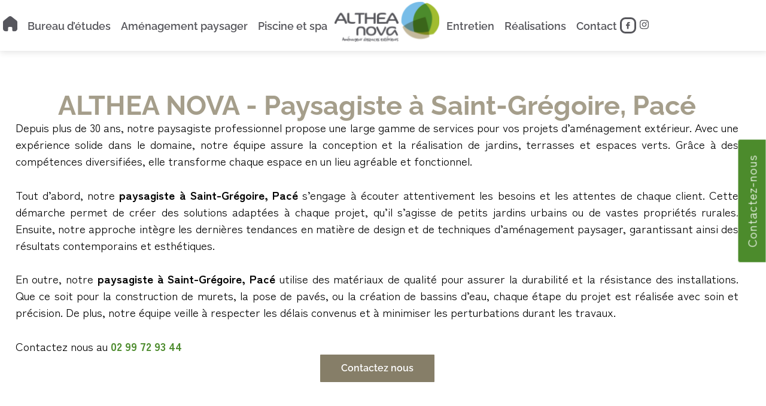

--- FILE ---
content_type: text/html; charset=UTF-8
request_url: https://www.althea-nova.fr/paysagiste-saint-gregoire-pace/
body_size: 64334
content:
<!doctype html>
<html lang="fr-FR">

<head><meta charset="UTF-8"><script>if(navigator.userAgent.match(/MSIE|Internet Explorer/i)||navigator.userAgent.match(/Trident\/7\..*?rv:11/i)){var href=document.location.href;if(!href.match(/[?&]nowprocket/)){if(href.indexOf("?")==-1){if(href.indexOf("#")==-1){document.location.href=href+"?nowprocket=1"}else{document.location.href=href.replace("#","?nowprocket=1#")}}else{if(href.indexOf("#")==-1){document.location.href=href+"&nowprocket=1"}else{document.location.href=href.replace("#","&nowprocket=1#")}}}}</script><script>(()=>{class RocketLazyLoadScripts{constructor(){this.v="2.0.4",this.userEvents=["keydown","keyup","mousedown","mouseup","mousemove","mouseover","mouseout","touchmove","touchstart","touchend","touchcancel","wheel","click","dblclick","input"],this.attributeEvents=["onblur","onclick","oncontextmenu","ondblclick","onfocus","onmousedown","onmouseenter","onmouseleave","onmousemove","onmouseout","onmouseover","onmouseup","onmousewheel","onscroll","onsubmit"]}async t(){this.i(),this.o(),/iP(ad|hone)/.test(navigator.userAgent)&&this.h(),this.u(),this.l(this),this.m(),this.k(this),this.p(this),this._(),await Promise.all([this.R(),this.L()]),this.lastBreath=Date.now(),this.S(this),this.P(),this.D(),this.O(),this.M(),await this.C(this.delayedScripts.normal),await this.C(this.delayedScripts.defer),await this.C(this.delayedScripts.async),await this.T(),await this.F(),await this.j(),await this.A(),window.dispatchEvent(new Event("rocket-allScriptsLoaded")),this.everythingLoaded=!0,this.lastTouchEnd&&await new Promise(t=>setTimeout(t,500-Date.now()+this.lastTouchEnd)),this.I(),this.H(),this.U(),this.W()}i(){this.CSPIssue=sessionStorage.getItem("rocketCSPIssue"),document.addEventListener("securitypolicyviolation",t=>{this.CSPIssue||"script-src-elem"!==t.violatedDirective||"data"!==t.blockedURI||(this.CSPIssue=!0,sessionStorage.setItem("rocketCSPIssue",!0))},{isRocket:!0})}o(){window.addEventListener("pageshow",t=>{this.persisted=t.persisted,this.realWindowLoadedFired=!0},{isRocket:!0}),window.addEventListener("pagehide",()=>{this.onFirstUserAction=null},{isRocket:!0})}h(){let t;function e(e){t=e}window.addEventListener("touchstart",e,{isRocket:!0}),window.addEventListener("touchend",function i(o){o.changedTouches[0]&&t.changedTouches[0]&&Math.abs(o.changedTouches[0].pageX-t.changedTouches[0].pageX)<10&&Math.abs(o.changedTouches[0].pageY-t.changedTouches[0].pageY)<10&&o.timeStamp-t.timeStamp<200&&(window.removeEventListener("touchstart",e,{isRocket:!0}),window.removeEventListener("touchend",i,{isRocket:!0}),"INPUT"===o.target.tagName&&"text"===o.target.type||(o.target.dispatchEvent(new TouchEvent("touchend",{target:o.target,bubbles:!0})),o.target.dispatchEvent(new MouseEvent("mouseover",{target:o.target,bubbles:!0})),o.target.dispatchEvent(new PointerEvent("click",{target:o.target,bubbles:!0,cancelable:!0,detail:1,clientX:o.changedTouches[0].clientX,clientY:o.changedTouches[0].clientY})),event.preventDefault()))},{isRocket:!0})}q(t){this.userActionTriggered||("mousemove"!==t.type||this.firstMousemoveIgnored?"keyup"===t.type||"mouseover"===t.type||"mouseout"===t.type||(this.userActionTriggered=!0,this.onFirstUserAction&&this.onFirstUserAction()):this.firstMousemoveIgnored=!0),"click"===t.type&&t.preventDefault(),t.stopPropagation(),t.stopImmediatePropagation(),"touchstart"===this.lastEvent&&"touchend"===t.type&&(this.lastTouchEnd=Date.now()),"click"===t.type&&(this.lastTouchEnd=0),this.lastEvent=t.type,t.composedPath&&t.composedPath()[0].getRootNode()instanceof ShadowRoot&&(t.rocketTarget=t.composedPath()[0]),this.savedUserEvents.push(t)}u(){this.savedUserEvents=[],this.userEventHandler=this.q.bind(this),this.userEvents.forEach(t=>window.addEventListener(t,this.userEventHandler,{passive:!1,isRocket:!0})),document.addEventListener("visibilitychange",this.userEventHandler,{isRocket:!0})}U(){this.userEvents.forEach(t=>window.removeEventListener(t,this.userEventHandler,{passive:!1,isRocket:!0})),document.removeEventListener("visibilitychange",this.userEventHandler,{isRocket:!0}),this.savedUserEvents.forEach(t=>{(t.rocketTarget||t.target).dispatchEvent(new window[t.constructor.name](t.type,t))})}m(){const t="return false",e=Array.from(this.attributeEvents,t=>"data-rocket-"+t),i="["+this.attributeEvents.join("],[")+"]",o="[data-rocket-"+this.attributeEvents.join("],[data-rocket-")+"]",s=(e,i,o)=>{o&&o!==t&&(e.setAttribute("data-rocket-"+i,o),e["rocket"+i]=new Function("event",o),e.setAttribute(i,t))};new MutationObserver(t=>{for(const n of t)"attributes"===n.type&&(n.attributeName.startsWith("data-rocket-")||this.everythingLoaded?n.attributeName.startsWith("data-rocket-")&&this.everythingLoaded&&this.N(n.target,n.attributeName.substring(12)):s(n.target,n.attributeName,n.target.getAttribute(n.attributeName))),"childList"===n.type&&n.addedNodes.forEach(t=>{if(t.nodeType===Node.ELEMENT_NODE)if(this.everythingLoaded)for(const i of[t,...t.querySelectorAll(o)])for(const t of i.getAttributeNames())e.includes(t)&&this.N(i,t.substring(12));else for(const e of[t,...t.querySelectorAll(i)])for(const t of e.getAttributeNames())this.attributeEvents.includes(t)&&s(e,t,e.getAttribute(t))})}).observe(document,{subtree:!0,childList:!0,attributeFilter:[...this.attributeEvents,...e]})}I(){this.attributeEvents.forEach(t=>{document.querySelectorAll("[data-rocket-"+t+"]").forEach(e=>{this.N(e,t)})})}N(t,e){const i=t.getAttribute("data-rocket-"+e);i&&(t.setAttribute(e,i),t.removeAttribute("data-rocket-"+e))}k(t){Object.defineProperty(HTMLElement.prototype,"onclick",{get(){return this.rocketonclick||null},set(e){this.rocketonclick=e,this.setAttribute(t.everythingLoaded?"onclick":"data-rocket-onclick","this.rocketonclick(event)")}})}S(t){function e(e,i){let o=e[i];e[i]=null,Object.defineProperty(e,i,{get:()=>o,set(s){t.everythingLoaded?o=s:e["rocket"+i]=o=s}})}e(document,"onreadystatechange"),e(window,"onload"),e(window,"onpageshow");try{Object.defineProperty(document,"readyState",{get:()=>t.rocketReadyState,set(e){t.rocketReadyState=e},configurable:!0}),document.readyState="loading"}catch(t){console.log("WPRocket DJE readyState conflict, bypassing")}}l(t){this.originalAddEventListener=EventTarget.prototype.addEventListener,this.originalRemoveEventListener=EventTarget.prototype.removeEventListener,this.savedEventListeners=[],EventTarget.prototype.addEventListener=function(e,i,o){o&&o.isRocket||!t.B(e,this)&&!t.userEvents.includes(e)||t.B(e,this)&&!t.userActionTriggered||e.startsWith("rocket-")||t.everythingLoaded?t.originalAddEventListener.call(this,e,i,o):(t.savedEventListeners.push({target:this,remove:!1,type:e,func:i,options:o}),"mouseenter"!==e&&"mouseleave"!==e||t.originalAddEventListener.call(this,e,t.savedUserEvents.push,o))},EventTarget.prototype.removeEventListener=function(e,i,o){o&&o.isRocket||!t.B(e,this)&&!t.userEvents.includes(e)||t.B(e,this)&&!t.userActionTriggered||e.startsWith("rocket-")||t.everythingLoaded?t.originalRemoveEventListener.call(this,e,i,o):t.savedEventListeners.push({target:this,remove:!0,type:e,func:i,options:o})}}J(t,e){this.savedEventListeners=this.savedEventListeners.filter(i=>{let o=i.type,s=i.target||window;return e!==o||t!==s||(this.B(o,s)&&(i.type="rocket-"+o),this.$(i),!1)})}H(){EventTarget.prototype.addEventListener=this.originalAddEventListener,EventTarget.prototype.removeEventListener=this.originalRemoveEventListener,this.savedEventListeners.forEach(t=>this.$(t))}$(t){t.remove?this.originalRemoveEventListener.call(t.target,t.type,t.func,t.options):this.originalAddEventListener.call(t.target,t.type,t.func,t.options)}p(t){let e;function i(e){return t.everythingLoaded?e:e.split(" ").map(t=>"load"===t||t.startsWith("load.")?"rocket-jquery-load":t).join(" ")}function o(o){function s(e){const s=o.fn[e];o.fn[e]=o.fn.init.prototype[e]=function(){return this[0]===window&&t.userActionTriggered&&("string"==typeof arguments[0]||arguments[0]instanceof String?arguments[0]=i(arguments[0]):"object"==typeof arguments[0]&&Object.keys(arguments[0]).forEach(t=>{const e=arguments[0][t];delete arguments[0][t],arguments[0][i(t)]=e})),s.apply(this,arguments),this}}if(o&&o.fn&&!t.allJQueries.includes(o)){const e={DOMContentLoaded:[],"rocket-DOMContentLoaded":[]};for(const t in e)document.addEventListener(t,()=>{e[t].forEach(t=>t())},{isRocket:!0});o.fn.ready=o.fn.init.prototype.ready=function(i){function s(){parseInt(o.fn.jquery)>2?setTimeout(()=>i.bind(document)(o)):i.bind(document)(o)}return"function"==typeof i&&(t.realDomReadyFired?!t.userActionTriggered||t.fauxDomReadyFired?s():e["rocket-DOMContentLoaded"].push(s):e.DOMContentLoaded.push(s)),o([])},s("on"),s("one"),s("off"),t.allJQueries.push(o)}e=o}t.allJQueries=[],o(window.jQuery),Object.defineProperty(window,"jQuery",{get:()=>e,set(t){o(t)}})}P(){const t=new Map;document.write=document.writeln=function(e){const i=document.currentScript,o=document.createRange(),s=i.parentElement;let n=t.get(i);void 0===n&&(n=i.nextSibling,t.set(i,n));const c=document.createDocumentFragment();o.setStart(c,0),c.appendChild(o.createContextualFragment(e)),s.insertBefore(c,n)}}async R(){return new Promise(t=>{this.userActionTriggered?t():this.onFirstUserAction=t})}async L(){return new Promise(t=>{document.addEventListener("DOMContentLoaded",()=>{this.realDomReadyFired=!0,t()},{isRocket:!0})})}async j(){return this.realWindowLoadedFired?Promise.resolve():new Promise(t=>{window.addEventListener("load",t,{isRocket:!0})})}M(){this.pendingScripts=[];this.scriptsMutationObserver=new MutationObserver(t=>{for(const e of t)e.addedNodes.forEach(t=>{"SCRIPT"!==t.tagName||t.noModule||t.isWPRocket||this.pendingScripts.push({script:t,promise:new Promise(e=>{const i=()=>{const i=this.pendingScripts.findIndex(e=>e.script===t);i>=0&&this.pendingScripts.splice(i,1),e()};t.addEventListener("load",i,{isRocket:!0}),t.addEventListener("error",i,{isRocket:!0}),setTimeout(i,1e3)})})})}),this.scriptsMutationObserver.observe(document,{childList:!0,subtree:!0})}async F(){await this.X(),this.pendingScripts.length?(await this.pendingScripts[0].promise,await this.F()):this.scriptsMutationObserver.disconnect()}D(){this.delayedScripts={normal:[],async:[],defer:[]},document.querySelectorAll("script[type$=rocketlazyloadscript]").forEach(t=>{t.hasAttribute("data-rocket-src")?t.hasAttribute("async")&&!1!==t.async?this.delayedScripts.async.push(t):t.hasAttribute("defer")&&!1!==t.defer||"module"===t.getAttribute("data-rocket-type")?this.delayedScripts.defer.push(t):this.delayedScripts.normal.push(t):this.delayedScripts.normal.push(t)})}async _(){await this.L();let t=[];document.querySelectorAll("script[type$=rocketlazyloadscript][data-rocket-src]").forEach(e=>{let i=e.getAttribute("data-rocket-src");if(i&&!i.startsWith("data:")){i.startsWith("//")&&(i=location.protocol+i);try{const o=new URL(i).origin;o!==location.origin&&t.push({src:o,crossOrigin:e.crossOrigin||"module"===e.getAttribute("data-rocket-type")})}catch(t){}}}),t=[...new Map(t.map(t=>[JSON.stringify(t),t])).values()],this.Y(t,"preconnect")}async G(t){if(await this.K(),!0!==t.noModule||!("noModule"in HTMLScriptElement.prototype))return new Promise(e=>{let i;function o(){(i||t).setAttribute("data-rocket-status","executed"),e()}try{if(navigator.userAgent.includes("Firefox/")||""===navigator.vendor||this.CSPIssue)i=document.createElement("script"),[...t.attributes].forEach(t=>{let e=t.nodeName;"type"!==e&&("data-rocket-type"===e&&(e="type"),"data-rocket-src"===e&&(e="src"),i.setAttribute(e,t.nodeValue))}),t.text&&(i.text=t.text),t.nonce&&(i.nonce=t.nonce),i.hasAttribute("src")?(i.addEventListener("load",o,{isRocket:!0}),i.addEventListener("error",()=>{i.setAttribute("data-rocket-status","failed-network"),e()},{isRocket:!0}),setTimeout(()=>{i.isConnected||e()},1)):(i.text=t.text,o()),i.isWPRocket=!0,t.parentNode.replaceChild(i,t);else{const i=t.getAttribute("data-rocket-type"),s=t.getAttribute("data-rocket-src");i?(t.type=i,t.removeAttribute("data-rocket-type")):t.removeAttribute("type"),t.addEventListener("load",o,{isRocket:!0}),t.addEventListener("error",i=>{this.CSPIssue&&i.target.src.startsWith("data:")?(console.log("WPRocket: CSP fallback activated"),t.removeAttribute("src"),this.G(t).then(e)):(t.setAttribute("data-rocket-status","failed-network"),e())},{isRocket:!0}),s?(t.fetchPriority="high",t.removeAttribute("data-rocket-src"),t.src=s):t.src="data:text/javascript;base64,"+window.btoa(unescape(encodeURIComponent(t.text)))}}catch(i){t.setAttribute("data-rocket-status","failed-transform"),e()}});t.setAttribute("data-rocket-status","skipped")}async C(t){const e=t.shift();return e?(e.isConnected&&await this.G(e),this.C(t)):Promise.resolve()}O(){this.Y([...this.delayedScripts.normal,...this.delayedScripts.defer,...this.delayedScripts.async],"preload")}Y(t,e){this.trash=this.trash||[];let i=!0;var o=document.createDocumentFragment();t.forEach(t=>{const s=t.getAttribute&&t.getAttribute("data-rocket-src")||t.src;if(s&&!s.startsWith("data:")){const n=document.createElement("link");n.href=s,n.rel=e,"preconnect"!==e&&(n.as="script",n.fetchPriority=i?"high":"low"),t.getAttribute&&"module"===t.getAttribute("data-rocket-type")&&(n.crossOrigin=!0),t.crossOrigin&&(n.crossOrigin=t.crossOrigin),t.integrity&&(n.integrity=t.integrity),t.nonce&&(n.nonce=t.nonce),o.appendChild(n),this.trash.push(n),i=!1}}),document.head.appendChild(o)}W(){this.trash.forEach(t=>t.remove())}async T(){try{document.readyState="interactive"}catch(t){}this.fauxDomReadyFired=!0;try{await this.K(),this.J(document,"readystatechange"),document.dispatchEvent(new Event("rocket-readystatechange")),await this.K(),document.rocketonreadystatechange&&document.rocketonreadystatechange(),await this.K(),this.J(document,"DOMContentLoaded"),document.dispatchEvent(new Event("rocket-DOMContentLoaded")),await this.K(),this.J(window,"DOMContentLoaded"),window.dispatchEvent(new Event("rocket-DOMContentLoaded"))}catch(t){console.error(t)}}async A(){try{document.readyState="complete"}catch(t){}try{await this.K(),this.J(document,"readystatechange"),document.dispatchEvent(new Event("rocket-readystatechange")),await this.K(),document.rocketonreadystatechange&&document.rocketonreadystatechange(),await this.K(),this.J(window,"load"),window.dispatchEvent(new Event("rocket-load")),await this.K(),window.rocketonload&&window.rocketonload(),await this.K(),this.allJQueries.forEach(t=>t(window).trigger("rocket-jquery-load")),await this.K(),this.J(window,"pageshow");const t=new Event("rocket-pageshow");t.persisted=this.persisted,window.dispatchEvent(t),await this.K(),window.rocketonpageshow&&window.rocketonpageshow({persisted:this.persisted})}catch(t){console.error(t)}}async K(){Date.now()-this.lastBreath>45&&(await this.X(),this.lastBreath=Date.now())}async X(){return document.hidden?new Promise(t=>setTimeout(t)):new Promise(t=>requestAnimationFrame(t))}B(t,e){return e===document&&"readystatechange"===t||(e===document&&"DOMContentLoaded"===t||(e===window&&"DOMContentLoaded"===t||(e===window&&"load"===t||e===window&&"pageshow"===t)))}static run(){(new RocketLazyLoadScripts).t()}}RocketLazyLoadScripts.run()})();</script>
	
			<meta name="viewport" content="width=device-width, initial-scale=1" >
	
	<link rel="profile" href="https://gmpg.org/xfn/11">

	<meta name='robots' content='index, follow, max-image-preview:large, max-snippet:-1, max-video-preview:-1' />
	<style></style>
	
	<!-- This site is optimized with the Yoast SEO plugin v26.3 - https://yoast.com/wordpress/plugins/seo/ -->
	<title>ALTHEA NOVA - Paysagiste à Saint-Grégoire, Pacé</title>
<link crossorigin data-rocket-preload as="font" href="https://www.althea-nova.fr/wp-content/themes/coherence/assets/fonts/icomoon.ttf?9ot2k6" rel="preload">
<link crossorigin data-rocket-preload as="font" href="https://www.althea-nova.fr/wp-content/plugins/elementor/assets/lib/font-awesome/webfonts/fa-solid-900.woff2" rel="preload">
<link crossorigin data-rocket-preload as="font" href="https://fonts.gstatic.com/s/raleway/v37/1Ptxg8zYS_SKggPN4iEgvnHyvveLxVs9pbCIPrE.woff2" rel="preload">
<link crossorigin data-rocket-preload as="font" href="https://fonts.gstatic.com/s/zenkakugothicantique/v18/6qLQKYkHvh-nlUpKPAdoVFBtfxDzIn1eCzpB21-ltQKhYvUbFlj7bzN2DjeYWqumVE-qzQ.59.woff2" rel="preload">
<link crossorigin data-rocket-preload as="font" href="https://fonts.gstatic.com/s/zenkakugothicantique/v18/6qLQKYkHvh-nlUpKPAdoVFBtfxDzIn1eCzpB21-ltQKhYvUbFlj7bzN2DjeYWqumVE-qzQ.117.woff2" rel="preload">
<link crossorigin data-rocket-preload as="font" href="https://fonts.gstatic.com/s/zenkakugothicantique/v18/6qLQKYkHvh-nlUpKPAdoVFBtfxDzIn1eCzpB21-ltQKhYvUbFlj7bzN2DjeYWqumVE-qzQ.118.woff2" rel="preload">
<link crossorigin data-rocket-preload as="font" href="https://fonts.gstatic.com/s/zenkakugothicantique/v18/6qLQKYkHvh-nlUpKPAdoVFBtfxDzIn1eCzpB21-ltQKhYvUbFlj7bzN2DjeYWqumVE-qzQ.119.woff2" rel="preload">
<link crossorigin data-rocket-preload as="font" href="https://fonts.gstatic.com/s/zenkakugothicantique/v18/6qLQKYkHvh-nlUpKPAdoVFBtfxDzIn1eCzpB22-n1xM.woff2" rel="preload">
<link crossorigin data-rocket-preload as="font" href="https://www.althea-nova.fr/wp-content/uploads/elementor/google-fonts/fonts/zenkakugothicantique-6qlqkykhvh-nlupkpadovfbtfxdzin1eczpb21-ltqkhyvubflj7bzn2djeywqumve-qzq.59.woff2" rel="preload">
<link crossorigin data-rocket-preload as="font" href="https://www.althea-nova.fr/wp-content/uploads/elementor/google-fonts/fonts/zenkakugothicantique-6qlqkykhvh-nlupkpadovfbtfxdzin1eczpb21-ltqkhyvubflj7bzn2djeywqumve-qzq.117.woff2" rel="preload">
<link crossorigin data-rocket-preload as="font" href="https://www.althea-nova.fr/wp-content/uploads/elementor/google-fonts/fonts/zenkakugothicantique-6qlqkykhvh-nlupkpadovfbtfxdzin1eczpb21-ltqkhyvubflj7bzn2djeywqumve-qzq.118.woff2" rel="preload">
<link crossorigin data-rocket-preload as="font" href="https://www.althea-nova.fr/wp-content/uploads/elementor/google-fonts/fonts/zenkakugothicantique-6qlqkykhvh-nlupkpadovfbtfxdzin1eczpb21-ltqkhyvubflj7bzn2djeywqumve-qzq.119.woff2" rel="preload">
<link crossorigin data-rocket-preload as="font" href="https://www.althea-nova.fr/wp-content/uploads/elementor/google-fonts/fonts/zenkakugothicantique-6qlqkykhvh-nlupkpadovfbtfxdzin1eczpb22-n1xm.woff2" rel="preload">
<link crossorigin data-rocket-preload as="font" href="https://www.althea-nova.fr/wp-content/uploads/elementor/google-fonts/fonts/zenkakugothicantique-6qlvkykhvh-nlupkpadovfbtfxdzin1eczpb22du9daumitwdlp0eif9nccyy662xlrpox7mja.59.woff2" rel="preload">
<link crossorigin data-rocket-preload as="font" href="https://www.althea-nova.fr/wp-content/uploads/elementor/google-fonts/fonts/zenkakugothicantique-6qlvkykhvh-nlupkpadovfbtfxdzin1eczpb22du9daumitwdlp0eif9nccyy662xlrpox7mja.118.woff2" rel="preload">
<link crossorigin data-rocket-preload as="font" href="https://www.althea-nova.fr/wp-content/uploads/elementor/google-fonts/fonts/zenkakugothicantique-6qlvkykhvh-nlupkpadovfbtfxdzin1eczpb22du9daumitwdlp0eif9nccyy662xlrpox7mja.119.woff2" rel="preload">
<link crossorigin data-rocket-preload as="font" href="https://www.althea-nova.fr/wp-content/uploads/elementor/google-fonts/fonts/zenkakugothicantique-6qlvkykhvh-nlupkpadovfbtfxdzin1eczpb22du9aasupo.woff2" rel="preload">
<link crossorigin data-rocket-preload as="font" href="https://www.althea-nova.fr/wp-content/uploads/elementor/google-fonts/fonts/zenkakugothicantique-6qlvkykhvh-nlupkpadovfbtfxdzin1eczpb22cc8jaumitwdlp0eif9nccyy662xlrpox7mja.59.woff2" rel="preload">
<link crossorigin data-rocket-preload as="font" href="https://www.althea-nova.fr/wp-content/uploads/elementor/google-fonts/fonts/zenkakugothicantique-6qlvkykhvh-nlupkpadovfbtfxdzin1eczpb22cc8jaumitwdlp0eif9nccyy662xlrpox7mja.118.woff2" rel="preload">
<link crossorigin data-rocket-preload as="font" href="https://www.althea-nova.fr/wp-content/uploads/elementor/google-fonts/fonts/zenkakugothicantique-6qlvkykhvh-nlupkpadovfbtfxdzin1eczpb22cc8jaumitwdlp0eif9nccyy662xlrpox7mja.119.woff2" rel="preload">
<link crossorigin data-rocket-preload as="font" href="https://www.althea-nova.fr/wp-content/uploads/elementor/google-fonts/fonts/zenkakugothicantique-6qlvkykhvh-nlupkpadovfbtfxdzin1eczpb22cc8gasupo.woff2" rel="preload">
<link crossorigin data-rocket-preload as="font" href="https://www.althea-nova.fr/wp-content/uploads/elementor/google-fonts/fonts/raleway-1ptug8zys_skggpnyc0itw.woff2" rel="preload">
<link crossorigin data-rocket-preload as="font" href="https://www.althea-nova.fr/wp-content/plugins/coherence-core/assets/fonts/icomoon.ttf?9ot2k6" rel="preload">
<link crossorigin data-rocket-preload as="font" href="https://www.althea-nova.fr/wp-content/plugins/shortcodes-ultimate/vendor/fork-awesome/fonts/forkawesome-webfont.woff2?v=1.2.0" rel="preload">
<link crossorigin data-rocket-preload as="font" href="https://www.althea-nova.fr/wp-content/uploads/elementor/google-fonts/fonts/poppins-pxieyp8kv8jhgfvrjjfecg.woff2" rel="preload">
<style id="wpr-usedcss">img:is([sizes=auto i],[sizes^="auto," i]){contain-intrinsic-size:3000px 1500px}@font-face{font-family:icomoon;src:url('https://www.althea-nova.fr/wp-content/themes/coherence/assets/fonts/icomoon.eot?9ot2k6');src:url('https://www.althea-nova.fr/wp-content/themes/coherence/assets/fonts/icomoon.eot?9ot2k6#iefix') format('embedded-opentype'),url('https://www.althea-nova.fr/wp-content/themes/coherence/assets/fonts/icomoon.ttf?9ot2k6') format('truetype'),url('https://www.althea-nova.fr/wp-content/themes/coherence/assets/fonts/icomoon.woff?9ot2k6') format('woff'),url('https://www.althea-nova.fr/wp-content/themes/coherence/assets/fonts/icomoon.svg?9ot2k6#icomoon') format('svg');font-weight:400;font-style:normal;font-display:swap}:root{--bs-blue:#0d6efd;--bs-indigo:#6610f2;--bs-purple:#6f42c1;--bs-pink:#d63384;--bs-red:#dc3545;--bs-orange:#fd7e14;--bs-yellow:#ffc107;--bs-green:#198754;--bs-teal:#20c997;--bs-cyan:#0dcaf0;--bs-white:#fff;--bs-gray:#6c757d;--bs-gray-dark:#343a40;--bs-primary:#0d6efd;--bs-secondary:#6c757d;--bs-success:#198754;--bs-info:#0dcaf0;--bs-warning:#ffc107;--bs-danger:#dc3545;--bs-light:#f8f9fa;--bs-dark:#212529;--bs-font-sans-serif:system-ui,-apple-system,"Segoe UI",Roboto,"Helvetica Neue",Arial,"Noto Sans","Liberation Sans",sans-serif,"Apple Color Emoji","Segoe UI Emoji","Segoe UI Symbol","Noto Color Emoji";--bs-font-monospace:SFMono-Regular,Menlo,Monaco,Consolas,"Liberation Mono","Courier New",monospace;--bs-gradient:linear-gradient(180deg, rgba(255, 255, 255, .15), rgba(255, 255, 255, 0))}*,::after,::before{box-sizing:border-box}body{margin:0;font-family:var(--bs-font-sans-serif);font-size:1rem;font-weight:400;line-height:1.5;color:#212529;background-color:#fff;-webkit-text-size-adjust:100%;-webkit-tap-highlight-color:transparent}h1,h2{margin-top:0;margin-bottom:.5rem;font-weight:500;line-height:1.2}h1{font-size:calc(1.375rem + 1.5vw)}@media (min-width:1200px){h1{font-size:2.5rem}}h2{font-size:calc(1.325rem + .9vw)}@media (min-width:1200px){h2{font-size:2rem}}p{margin-top:0;margin-bottom:1rem}address{margin-bottom:1rem;font-style:normal;line-height:inherit}ul{padding-left:2rem}dl,ul{margin-top:0;margin-bottom:1rem}ul ul{margin-bottom:0}a{color:#0d6efd;text-decoration:underline}a:hover{color:#0a58ca}a:not([href]):not([class]),a:not([href]):not([class]):hover{color:inherit;text-decoration:none}code{font-family:var(--bs-font-monospace);font-size:1em;direction:ltr;unicode-bidi:bidi-override}code{font-size:.875em;color:#d63384;word-wrap:break-word}a>code{color:inherit}img,svg{vertical-align:middle}table{caption-side:bottom;border-collapse:collapse}caption{padding-top:.5rem;padding-bottom:.5rem;color:#6c757d;text-align:left}th{text-align:inherit;text-align:-webkit-match-parent}tbody,td,th,thead,tr{border-color:inherit;border-style:solid;border-width:0}label{display:inline-block}button{border-radius:0}button:focus:not(:focus-visible){outline:0}button,input,optgroup,select,textarea{margin:0;font-family:inherit;font-size:inherit;line-height:inherit}[role=button]{cursor:pointer}select{word-wrap:normal}select:disabled{opacity:1}[list]::-webkit-calendar-picker-indicator{display:none}[type=button]:not(:disabled),[type=submit]:not(:disabled),button:not(:disabled){cursor:pointer}::-moz-focus-inner{padding:0;border-style:none}textarea{resize:vertical}fieldset{min-width:0;padding:0;margin:0;border:0}legend{float:left;width:100%;padding:0;margin-bottom:.5rem;font-size:calc(1.275rem + .3vw);line-height:inherit}legend+*{clear:left}::-webkit-datetime-edit-day-field,::-webkit-datetime-edit-fields-wrapper,::-webkit-datetime-edit-hour-field,::-webkit-datetime-edit-minute,::-webkit-datetime-edit-month-field,::-webkit-datetime-edit-text,::-webkit-datetime-edit-year-field{padding:0}::-webkit-inner-spin-button{height:auto}[type=search]{outline-offset:-2px;-webkit-appearance:textfield}::-webkit-search-decoration{-webkit-appearance:none}::-webkit-color-swatch-wrapper{padding:0}::file-selector-button{font:inherit}::-webkit-file-upload-button{font:inherit;-webkit-appearance:button}iframe{border:0}summary{display:list-item;cursor:pointer}[hidden]{display:none!important}.container{width:100%;padding-right:var(--bs-gutter-x,.75rem);padding-left:var(--bs-gutter-x,.75rem);margin-right:auto;margin-left:auto}@media (min-width:576px){.container{max-width:540px}}@media (min-width:768px){.container{max-width:720px}}@media (min-width:992px){.container{max-width:960px}}@media (min-width:1200px){legend{font-size:1.5rem}.container{max-width:1140px}}.col{flex:1 0 0%}.table{--bs-table-bg:transparent;--bs-table-accent-bg:transparent;--bs-table-striped-color:#212529;--bs-table-striped-bg:rgba(0, 0, 0, .05);--bs-table-active-color:#212529;--bs-table-active-bg:rgba(0, 0, 0, .1);--bs-table-hover-color:#212529;--bs-table-hover-bg:rgba(0, 0, 0, .075);width:100%;margin-bottom:1rem;color:#212529;vertical-align:top;border-color:#dee2e6}.table>:not(caption)>*>*{padding:.5rem;background-color:var(--bs-table-bg);border-bottom-width:1px;box-shadow:inset 0 0 0 9999px var(--bs-table-accent-bg)}.table>tbody{vertical-align:inherit}.table>thead{vertical-align:bottom}.table>:not(:last-child)>:last-child>*{border-bottom-color:currentColor}.form-control{display:block;width:100%;padding:.375rem .75rem;font-size:1rem;font-weight:400;line-height:1.5;color:#212529;background-color:#fff;background-clip:padding-box;border:1px solid #ced4da;-webkit-appearance:none;-moz-appearance:none;appearance:none;border-radius:.25rem;transition:border-color .15s ease-in-out,box-shadow .15s ease-in-out}.form-control[type=file]{overflow:hidden}.form-control[type=file]:not(:disabled):not([readonly]){cursor:pointer}.form-control:focus{color:#212529;background-color:#fff;border-color:#86b7fe;outline:0;box-shadow:0 0 0 .25rem rgba(13,110,253,.25)}.form-control::-webkit-date-and-time-value{height:1.5em}.form-control::-moz-placeholder{color:#6c757d;opacity:1}.form-control::placeholder{color:#6c757d;opacity:1}.form-control:disabled,.form-control[readonly]{background-color:#e9ecef;opacity:1}.form-control::file-selector-button{padding:.375rem .75rem;margin:-.375rem -.75rem;-webkit-margin-end:.75rem;margin-inline-end:.75rem;color:#212529;background-color:#e9ecef;pointer-events:none;border-color:inherit;border-style:solid;border-width:0;border-inline-end-width:1px;border-radius:0;transition:color .15s ease-in-out,background-color .15s ease-in-out,border-color .15s ease-in-out,box-shadow .15s ease-in-out}@media (prefers-reduced-motion:reduce){.form-control{transition:none}.form-control::file-selector-button{transition:none}}.form-control:hover:not(:disabled):not([readonly])::file-selector-button{background-color:#dde0e3}.form-control::-webkit-file-upload-button{padding:.375rem .75rem;margin:-.375rem -.75rem;-webkit-margin-end:.75rem;margin-inline-end:.75rem;color:#212529;background-color:#e9ecef;pointer-events:none;border-color:inherit;border-style:solid;border-width:0;border-inline-end-width:1px;border-radius:0;-webkit-transition:color .15s ease-in-out,background-color .15s ease-in-out,border-color .15s ease-in-out,box-shadow .15s ease-in-out;transition:color .15s ease-in-out,background-color .15s ease-in-out,border-color .15s ease-in-out,box-shadow .15s ease-in-out}@media (prefers-reduced-motion:reduce){.form-control::-webkit-file-upload-button{-webkit-transition:none;transition:none}}.form-control:hover:not(:disabled):not([readonly])::-webkit-file-upload-button{background-color:#dde0e3}textarea.form-control{min-height:calc(1.5em + (.75rem + 2px))}.fade{transition:opacity .15s linear}@media (prefers-reduced-motion:reduce){.fade{transition:none}}.fade:not(.show){opacity:0}.dropdown{position:relative}.nav{display:flex;flex-wrap:wrap;padding-left:0;margin-bottom:0;list-style:none}.navbar{position:relative;display:flex;flex-wrap:wrap;align-items:center;justify-content:space-between;padding-top:.5rem;padding-bottom:.5rem}.navbar>.container{display:flex;flex-wrap:inherit;align-items:center;justify-content:space-between}.navbar-nav{display:flex;flex-direction:column;padding-left:0;margin-bottom:0;list-style:none}.navbar-collapse{flex-basis:100%;flex-grow:1;align-items:center}.breadcrumb{display:flex;flex-wrap:wrap;padding:0;margin-bottom:1rem;list-style:none}.progress{display:flex;height:1rem;overflow:hidden;font-size:.75rem;background-color:#e9ecef;border-radius:.25rem}.clearfix::after{display:block;clear:both;content:""}.border{border:1px solid #dee2e6!important}.visible{visibility:visible!important}:root{--body-font:"Rubik",sans-serif;--heading-font:"Rajdhani",sans-serif;--body-font-size:16px;--line-height30:1.7;--yellow:#feb60a;--red:#ff0062;--blue:#00dbf9;--violet:#da00f7}body,html{height:100%}h1,h2{color:var(--heading-color);font-weight:600;font-family:var(--heading-font)}a{color:inherit;text-decoration:none;-webkit-transition:.4s;transition:.4s}a,a:active,a:focus,a:hover{text-decoration:none;outline:0;color:inherit}a:hover{color:var(--main-color)}a i{padding:0 2px}img{max-width:100%}button:active,button:focus,button:hover{outline:0}input[type=button]:focus,input[type=email]:focus,input[type=number]:focus,input[type=password]:focus,input[type=search]:focus,input[type=submit]:focus,input[type=text]:focus,input[type=url]:focus,select:focus,textarea:focus{outline:0;-webkit-box-shadow:none;box-shadow:none;border:1px solid #ddd}code{color:#faa603}.screen-reader-text{border:0;clip:rect(1px,1px,1px,1px);-webkit-clip-path:inset(50%);clip-path:inset(50%);height:1px;margin:-1px;overflow:hidden;padding:0;position:absolute!important;width:1px;word-wrap:normal!important}.screen-reader-text:focus{background-color:#f1f1f1;border-radius:3px;-webkit-box-shadow:0 0 2px 2px rgba(0,0,0,.6);box-shadow:0 0 2px 2px rgba(0,0,0,.6);clip:auto!important;-webkit-clip-path:none;clip-path:none;color:#21759b;display:block;font-size:15px;font-size:.875rem;font-weight:700;height:auto;left:5px;line-height:normal;padding:15px 23px 14px;text-decoration:none;top:5px;width:auto;z-index:100000}#content[tabindex="-1"]:focus{outline:0}.site-content:after,.site-content:before,.site-header:after,.site-header:before{content:"";display:table;table-layout:fixed}.site-content:after,.site-header:after{clear:both}dl,ul{padding-left:26px}@media (min-width:1400px){.container{max-width:1320px}.container{max-width:1170px}}.back-to-top{position:fixed;right:30px;bottom:30px;width:44px;height:44px;color:#fff;background-color:var(--main-color);text-align:center;line-height:44px;z-index:99;font-size:25px;cursor:pointer;-webkit-box-shadow:0 0 5px rgba(0,0,0,.1);box-shadow:0 0 5px rgba(0,0,0,.1);display:none;-webkit-animation:4s ease-in-out infinite backto-top-bounce;animation:4s ease-in-out infinite backto-top-bounce}@-webkit-keyframes backto-top-bounce{0%{-webkit-transform:translateY(-4px);transform:translateY(-5px)}50%{-webkit-transform:translateY(8px);transform:translateY(10px)}100%{-webkit-transform:translateY(-4px);transform:translateY(-5px)}}@keyframes backto-top-bounce{0%{-webkit-transform:translateY(-4px);transform:translateY(-5px)}50%{-webkit-transform:translateY(8px);transform:translateY(10px)}100%{-webkit-transform:translateY(-4px);transform:translateY(-5px)}}.navbar-area{position:absolute;width:100%;z-index:99;padding:0}.navbar-nav{opacity:0;margin-right:-30px;visibility:hidden;-webkit-transition:.4s;transition:all .4s ease 0s}.sticky-active{-webkit-animation:.3s ease-in-out fadeInDown;animation:.3s ease-in-out fadeInDown;left:0;position:fixed;top:0;width:100%;z-index:999;-webkit-box-shadow:0 10px 20px 0 rgba(46,56,220,.05);box-shadow:0 10px 20px 0 rgba(46,56,220,.05);border-bottom:0;background:#fff}.menu-open{opacity:1;margin-right:0;visibility:visible}.sidebar-menu{width:0;position:fixed;right:0;top:0;height:100vh;background-color:#fff;z-index:999;overflow-y:auto;-webkit-transition:.5s;transition:.5s;opacity:0;visibility:hidden}.sidebar-menu .sidebar-inner{position:relative;top:150px;opacity:0;visibility:hidden;-webkit-transition:.3s;transition:.3s;padding:90px 40px 50px}.sidebar-menu .sidebar-inner p{margin-bottom:28px}.sidebar-menu.active{width:360px;opacity:1;visibility:visible}.sidebar-menu.active .sidebar-inner{top:0;opacity:1;visibility:visible;-webkit-transition:.7s ease-out .8s;transition:all .7s ease-out .8s}.sopen{display:block!important}@media only screen and (max-width:991px){.navbar-area{background:#fff}.widget ul{text-align:left}.navbar-collapse{background:#fff;margin-top:0;width:100%}.navbar-area{padding-bottom:0}}.td-search-popup.active .search-form{visibility:visible;opacity:1;width:40%;z-index:9999}.td-search-popup .search-form{width:35%;position:absolute;position:fixed;top:50%;left:50%;-webkit-transition:.4s;transition:all .4s ease;visibility:hidden;opacity:0;-webkit-transform:translate(-50%,-50%);transform:translate(-50%,-50%);z-index:999}.td-search-popup .search-form .form-group .form-control{border:none;border-top-right-radius:6px;border-bottom-right-radius:6px;height:54px;padding:0 75px 0 25px;background:#f7f9fb}.td-search-popup .search-form .form-group .form-control:active,.td-search-popup .search-form .form-group .form-control:focus,.td-search-popup .search-form .form-group .form-control:hover{outline:0;-webkit-box-shadow:none;box-shadow:none}.td-search-popup .search-form .submit-btn{position:absolute;right:0;top:0;width:60px;height:54px;border:0;border-top-right-radius:5px;border-bottom-right-radius:5px;color:#fff;-webkit-transition:.4s;transition:all .4s ease;padding:0;text-align:center;cursor:pointer;background:var(--main-color)}.td-search-popup .search-form .submit-btn:active,.td-search-popup .search-form .submit-btn:focus,.td-search-popup .search-form .submit-btn:hover{outline:0;-webkit-box-shadow:none;box-shadow:none}.body-overlay{position:fixed;width:100%;height:100%;display:block;background:rgba(0,0,0,.95);z-index:999;content:"";left:0;top:0;visibility:hidden;opacity:0;-webkit-transition:.4s;transition:all .4s ease;cursor:url([data-uri]),progress}.body-overlay.active{visibility:visible;opacity:.97}.progress-item{margin-bottom:20px}.red{background-color:var(--red);animation-delay:.1s}.containerstyle2{height:15px;width:105px;display:flex;position:relative}.containerstyle2 .circle{width:15px;height:15px;border-radius:50%;background-color:#fff;animation:.5s linear infinite move;margin-right:30px}:is(.containerstyle2 .circle):first-child{position:absolute;top:0;left:0;animation:.5s linear infinite grow}:is(.containerstyle2 .circle):last-child{position:absolute;top:0;right:0;margin-right:0;animation:.5s linear infinite reverse grow}@keyframes grow{from{transform:scale(0,0);opacity:0}to{transform:scale(1,1);opacity:1}}@keyframes move{from{transform:translateX(0)}to{transform:translateX(45px)}}@media all and (min-width:1600px){.back-to-top{right:70px;bottom:50px}}@media all and (max-width:991px){.navbar-area.default{padding:12px 0}.navbar{padding:0}.navbar-area:after{display:none}}@media all and (max-width:575px){.back-to-top{right:15px;bottom:20px}.td-search-popup.active .search-form{width:90%}}:root{--cc-font-family:-apple-system,BlinkMacSystemFont,"Segoe UI",Roboto,Helvetica,Arial,sans-serif,"Apple Color Emoji","Segoe UI Emoji","Segoe UI Symbol";--cc-font-size:16px;--cc-bg:#fff;--cc-z-index:2147483647;--cc-text:#2d4156;--cc-border-radius:.45rem;--cc-btn-primary-bg:#2d4156;--cc-btn-primary-text:var(--cc-bg);--cc-btn-primary-hover-bg:#1d2e38;--cc-btn-primary-hover-text:var(--cc-btn-primary-text);--cc-btn-secondary-bg:#eaeff2;--cc-btn-secondary-text:var(--cc-text);--cc-btn-secondary-hover-bg:#d8e0e6;--cc-btn-secondary-hover-text:var(--cc-btn-secondary-text);--cc-btn-border-radius:0.375rem;--cc-toggle-bg-off:#919ea6;--cc-toggle-bg-on:var(--cc-btn-primary-bg);--cc-toggle-bg-readonly:#d5dee2;--cc-toggle-knob-bg:#fff;--cc-toggle-knob-icon-color:#ecf2fa;--cc-block-text:var(--cc-text);--cc-cookie-category-block-bg:#f0f4f7;--cc-cookie-category-block-bg-hover:#e9eff4;--cc-section-border:#f1f3f5;--cc-cookie-table-border:#e9edf2;--cc-overlay-bg:rgb(4, 6, 8);--cc-overlay-opacity:.85;--cc-consent-modal-box-shadow:0 0.625rem 1.875rem rgba(2, 2, 3, .28);--cc-webkit-scrollbar-bg:#cfd5db;--cc-webkit-scrollbar-bg-hover:#9199a0}#cc--main{z-index:var(--cc-z-index)}.cc_div *,.cc_div :after,.cc_div :before,.cc_div :hover{-webkit-box-sizing:border-box;box-sizing:border-box;float:none;font-style:inherit;font-variant:normal;font-weight:inherit;font-family:inherit;line-height:1.2;font-size:1em;transition:none;animation:none;margin:0;padding:0;text-transform:none;letter-spacing:unset;color:inherit;background:0 0;border:none;border-radius:unset;box-shadow:none;text-decoration:none;text-align:left;visibility:unset;height:auto;vertical-align:baseline}.cc_div{font-size:var(--cc-font-size);font-weight:400;font-family:var(--cc-font-family);-webkit-font-smoothing:antialiased;-moz-osx-font-smoothing:grayscale;text-rendering:optimizeLegibility;color:var(--cc-text)}#c-ttl,#s-bl td:before,#s-ttl,.cc_div .b-tl,.cc_div .c-bn{font-weight:600}#cm,#s-bl .act .b-acc,#s-inr,.cc_div .b-tl,.cc_div .c-bl{border-radius:var(--cc-border-radius)}#s-bl .act .b-acc{border-top-left-radius:0;border-top-right-radius:0}.cc_div a,.cc_div button,.cc_div input{-webkit-appearance:none;-moz-appearance:none;appearance:none;overflow:hidden}.cc_div a{border-bottom:1px solid}.cc_div a:hover{text-decoration:none;border-color:transparent}.cc_div .c-bn>span{pointer-events:none}#cm-ov,#cs-ov,.c--anim #cm,.c--anim #s-cnt,.c--anim #s-inr{transition:visibility .25s linear,opacity .25s ease,transform .25s ease!important}.c--anim .c-bn{transition:background-color .25s ease!important}.c--anim #cm.bar.slide,.c--anim .bar.slide #s-inr{transition:visibility .4s ease,opacity .4s ease,transform .4s ease!important}.c--anim #cm.bar.slide+#cm-ov,.c--anim .bar.slide+#cs-ov{transition:visibility .4s ease,opacity .4s ease,transform .4s ease!important}#cm.bar.slide,.cc_div .bar.slide #s-inr{transform:translateX(100%);opacity:1}#cm.bar.top.slide,.cc_div .bar.left.slide #s-inr{transform:translateX(-100%);opacity:1}#cm.slide,.cc_div .slide #s-inr{transform:translateY(1.6em)}#cm.top.slide{transform:translateY(-1.6em)}#cm.bar.slide{transform:translateY(100%)}#cm.bar.top.slide{transform:translateY(-100%)}.show--consent .c--anim #cm,.show--consent .c--anim #cm.bar,.show--settings .c--anim #s-inr,.show--settings .c--anim .bar.slide #s-inr{opacity:1;transform:scale(1);visibility:visible!important}.show--consent .c--anim #cm.box.middle,.show--consent .c--anim #cm.cloud.middle{transform:scale(1) translateY(-50%)}.show--settings .c--anim #s-cnt{visibility:visible!important}.force--consent.show--consent .c--anim #cm-ov,.show--settings .c--anim #cs-ov{visibility:visible!important;opacity:var(--cc-overlay-opacity)!important}#cm{font-family:inherit;padding:1em 1.4em 1.3em;position:fixed;z-index:1;background:var(--cc-bg);max-width:24.2em;width:100%;bottom:1.25em;right:1.25em;box-shadow:0 .625em 1.875em #000;box-shadow:var(--cc-consent-modal-box-shadow);opacity:0;visibility:hidden;transform:scale(.95);line-height:initial}#cc_div #cm{display:block!important}#c-ttl{margin-bottom:.7em;font-size:1.05em}.cloud #c-ttl{margin-top:-.15em}#c-txt{font-size:.9em;line-height:1.5em}.cc_div #c-bns{display:flex;justify-content:space-between;margin-top:1.4em}.cc_div .c-bn{color:var(--cc-btn-secondary-text);background:var(--cc-btn-secondary-bg);padding:1em 1.7em;display:inline-block;cursor:pointer;font-size:.82em;-moz-user-select:none;-khtml-user-select:none;-webkit-user-select:none;-o-user-select:none;user-select:none;text-align:center;border-radius:var(--cc-btn-border-radius);flex:1}#c-bns button+button,#s-c-bn,#s-cnt button+button{float:right;margin-left:.5rem}#s-cnt #s-rall-bn{float:none}#cm .c_link:active,#cm .c_link:hover,#s-c-bn:active,#s-c-bn:hover,#s-cnt button+button:active,#s-cnt button+button:hover{background:var(--cc-btn-secondary-hover-bg);color:var(--cc-btn-secondary-hover-text)}#s-cnt{position:fixed;top:0;left:0;width:100%;z-index:101;display:table;height:100%;visibility:hidden}#s-bl{outline:0;scrollbar-width:thin}#s-bl .title{margin-top:1.4em}#s-bl .title:first-child{margin-top:0}#s-bl .b-bn{margin-top:0}#s-cnt .b-bn .b-tl{display:block;font-family:inherit;font-size:.95em;width:100%;position:relative;padding:1.3em 6.4em 1.3em 2.7em;background:0 0;transition:background-color .25s ease}#s-cnt .b-bn .b-tl.exp{cursor:pointer}#s-cnt .act .b-bn .b-tl{border-bottom-right-radius:0;border-bottom-left-radius:0}#s-cnt .b-bn .b-tl:active,#s-cnt .b-bn .b-tl:hover{background:var(--cc-cookie-category-block-bg-hover)}#s-bl .b-bn{position:relative}#s-bl .c-bl{padding:1em;margin-bottom:.4rem;border:1px solid var(--cc-section-border);transition:background-color .25s ease}#s-bl .c-bl:hover{background:var(--cc-cookie-category-block-bg)}#s-bl .c-bl:last-child{margin-bottom:.5em}#s-bl .c-bl:first-child{transition:none;padding:0;margin-top:0;border:none;margin-bottom:2em}#s-bl .c-bl:not(.b-ex):first-child:hover{background:0 0;background:unset}#s-bl .c-bl.b-ex{padding:0;border:none;background:var(--cc-cookie-category-block-bg);transition:none}#s-bl .c-bl.b-ex+.c-bl{margin-top:2em}#s-bl .c-bl.b-ex+.c-bl.b-ex{margin-top:0}#s-bl .c-bl.b-ex:first-child{margin-bottom:1em}#s-bl .c-bl.b-ex:first-child{margin-bottom:.5em}#s-bl .b-acc{max-height:0;overflow:hidden;padding-top:0;margin-bottom:0;display:none}#s-bl .act .b-acc{max-height:100%;display:block;overflow:hidden}.cc_div .b-tg .c-tgl:disabled{cursor:not-allowed}#c-vln{display:table-cell;vertical-align:middle;position:relative}#cs{padding:0 1.7em;width:100%;position:fixed;left:0;right:0;top:0;bottom:0;height:100%}#s-inr{height:100%;position:relative;max-width:45em;margin:0 auto;transform:scale(.96);opacity:0;padding-top:4.75em;padding-bottom:4.75em;position:relative;height:100%;overflow:hidden;visibility:hidden;box-shadow:rgba(3,6,9,.26) 0 13px 27px -5px}#s-bns,#s-hdr,#s-inr{background:var(--cc-bg)}#s-bl{overflow-y:auto;overflow-y:overlay;overflow-x:hidden;height:100%;padding:1.3em 1.6em;display:block;width:100%}#s-bns{position:absolute;bottom:0;left:0;right:0;padding:1em 1.8em;border-top:1px solid var(--cc-section-border);height:4.75em}.cc_div .cc-link{color:var(--cc-btn-primary-bg);border-bottom:1px solid var(--cc-btn-primary-bg);display:inline;padding-bottom:0;text-decoration:none;cursor:pointer;font-weight:600}.cc_div .cc-link:active,.cc_div .cc-link:hover{border-color:transparent}#c-bns button:first-child,#s-bns button:first-child{color:var(--cc-btn-primary-text);background:var(--cc-btn-primary-bg)}#c-bns.swap button:first-child{color:var(--cc-btn-secondary-text);background:var(--cc-btn-secondary-bg)}#c-bns.swap button:last-child{color:var(--cc-btn-primary-text);background:var(--cc-btn-primary-bg)}.cc_div .b-tg .c-tgl:checked~.c-tg{background:var(--cc-toggle-bg-on)}#c-bns button:first-child:active,#c-bns button:first-child:hover,#c-bns.swap button:last-child:active,#c-bns.swap button:last-child:hover,#s-bns button:first-child:active,#s-bns button:first-child:hover{background:var(--cc-btn-primary-hover-bg);color:var(--cc-btn-primary-hover-text)}#c-bns.swap button:first-child:active,#c-bns.swap button:first-child:hover{background:var(--cc-btn-secondary-hover-bg);color:var(--cc-btn-secondary-hover-text)}#s-hdr{position:absolute;top:0;width:100%;display:table;padding:0 1.8em;height:4.75em;vertical-align:middle;z-index:2;border-bottom:1px solid var(--cc-section-border)}#s-ttl{display:table-cell;vertical-align:middle;font-size:1em}#s-c-bn{padding:0;width:1.7em;height:1.7em;font-size:1.45em;margin:0;font-weight:initial;position:relative;overflow:hidden}#s-c-bnc{display:table-cell;vertical-align:middle}.cc_div span.t-lb{position:absolute;top:0;z-index:-1;opacity:0;pointer-events:none;overflow:hidden}#c-s-in{position:relative;transform:translateY(-50%);top:50%;height:100%;height:calc(100% - 2.5em);max-height:37.5em}@media screen and (min-width:688px){#s-bl::-webkit-scrollbar{width:.8em;height:100%;background:0 0;border-radius:0 .25em .25em 0}#s-bl::-webkit-scrollbar-thumb{border:.25em solid var(--cc-bg);background:var(--cc-webkit-scrollbar-bg);border-radius:100em}#s-bl::-webkit-scrollbar-thumb:hover{background:var(--cc-webkit-scrollbar-bg-hover)}#s-bl::-webkit-scrollbar-button{width:10px;height:5px}}.cc_div .b-tg{position:absolute;right:0;top:0;bottom:0;display:inline-block;margin:auto;right:1.2em;cursor:pointer;-webkit-user-select:none;-moz-user-select:none;-ms-user-select:none;user-select:none;vertical-align:middle}.cc_div .b-tg .c-tgl{position:absolute;cursor:pointer;display:block;top:0;left:0;margin:0;border:0}.cc_div .b-tg .c-tg{position:absolute;background:var(--cc-toggle-bg-off);transition:background-color .25s ease,box-shadow .25s ease;pointer-events:none}.cc_div .b-tg,.cc_div .b-tg .c-tg,.cc_div .b-tg .c-tgl,.cc_div span.t-lb{width:3.4em;height:1.5em;border-radius:4em}.cc_div .b-tg .c-tg.c-ro{cursor:not-allowed}.cc_div .b-tg .c-tgl~.c-tg.c-ro{background:var(--cc-toggle-bg-readonly)}.cc_div .b-tg .c-tgl~.c-tg.c-ro:after{box-shadow:none}.cc_div .b-tg .c-tg:after{content:"";position:relative;display:block;left:.125em;top:.125em;width:1.25em;height:1.25em;border:none;box-sizing:content-box;background:var(--cc-toggle-knob-bg);box-shadow:0 1px 2px rgba(24,32,35,.36);transition:transform .25s ease;border-radius:100%}.cc_div .b-tg .c-tgl:checked~.c-tg:after{transform:translateX(1.9em)}#s-bl table,#s-bl td,#s-bl th{border:none}#s-bl tbody tr{transition:background-color .25s ease}#s-bl tbody tr:hover{background:var(--cc-cookie-category-block-bg-hover)}#s-bl table{text-align:left;border-collapse:collapse;width:100%;padding:0;margin:0;overflow:hidden}#s-bl caption{padding:.5rem 1rem;font-size:.9em;border-bottom:1px solid var(--cc-cookie-table-border);font-weight:600}#s-bl td,#s-bl th{padding:.8em .625em;text-align:left;vertical-align:top;font-size:.8em;padding-left:1.2em}#s-bl th{font-family:inherit;padding:1em 1rem;font-weight:600}#s-bl thead tr:first-child{border-bottom:1px solid var(--cc-cookie-table-border)}.force--consent #cs,.force--consent #s-cnt{width:100vw}#cm-ov,#cs-ov{position:fixed;left:0;right:0;top:0;bottom:0;visibility:hidden;opacity:0;background:#070707;background:var(--cc-overlay-bg);display:none;transition:none}.c--anim #cs-ov,.force--consent .c--anim #cm-ov,.force--consent.show--consent #cm-ov,.show--settings #cs-ov{display:block}#cs-ov{z-index:2}.force--consent .cc_div{position:fixed;top:0;left:0;bottom:0;width:100%;width:100vw;visibility:hidden;transition:visibility .25s linear}.force--consent.show--consent .c--anim .cc_div,.force--consent.show--settings .c--anim .cc_div{visibility:visible}.force--consent #cm{position:absolute}.force--consent #cm.bar{width:100vw;max-width:100vw}html.force--consent.show--consent{overflow-y:hidden!important}html.force--consent.show--consent,html.force--consent.show--consent body{height:auto!important;overflow-x:hidden!important}.cc_div .act .b-bn .exp::before,.cc_div .b-bn .exp::before{border:solid var(--cc-btn-secondary-text);border-width:0 2px 2px 0;padding:.2em;display:inline-block;position:absolute;content:'';margin-right:15px;position:absolute;transform:translateY(-50%) rotate(45deg);left:1.2em;top:50%}.cc_div .act .b-bn .b-tl::before{transform:translateY(-20%) rotate(225deg)}.cc_div .on-i::before{border:solid var(--cc-toggle-knob-icon-color);border-width:0 2px 2px 0;padding:.1em;display:inline-block;padding-bottom:.45em;content:'';margin:0 auto;transform:rotate(45deg);top:.37em;left:.75em;position:absolute}#s-c-bn::after,#s-c-bn::before{content:'';position:absolute;left:.82em;top:.58em;height:.6em;width:1.5px;background:var(--cc-btn-secondary-text);transform:rotate(45deg);border-radius:1em;margin:0 auto}#s-c-bn::after{transform:rotate(-45deg)}.cc_div .off-i,.cc_div .on-i{height:100%;width:50%;position:absolute;right:0;display:block;text-align:center;transition:opacity .15s ease}.cc_div .on-i{left:0;opacity:0}.cc_div .off-i::after,.cc_div .off-i::before{right:.8em;top:.42em;content:' ';height:.7em;width:.09375em;display:block;background:var(--cc-toggle-knob-icon-color);margin:0 auto;position:absolute;transform-origin:center}.cc_div .off-i::before{transform:rotate(45deg)}.cc_div .off-i::after{transform:rotate(-45deg)}.cc_div .b-tg .c-tgl:checked~.c-tg .on-i{opacity:1}.cc_div .b-tg .c-tgl:checked~.c-tg .off-i{opacity:0}#cm.box.middle,#cm.cloud.middle{top:50%;transform:translateY(-37%);bottom:auto}#cm.box.middle.zoom,#cm.cloud.middle.zoom{transform:scale(.95) translateY(-50%)}#cm.box.center{left:1em;right:1em;margin:0 auto}#cm.cloud{max-width:50em;margin:0 auto;text-align:center;left:1em;right:1em;overflow:hidden;padding:1.2em 1.7em;width:unset}.cc_div .cloud #c-inr{display:table;width:100%}.cc_div .cloud #c-inr-i{width:70%;display:table-cell;vertical-align:top;padding-right:2.4em}.cc_div .cloud #c-txt{font-size:.85em}.cc_div .cloud #c-bns{min-width:170px;display:table-cell;vertical-align:middle}#cm.cloud .c-bn{margin:.5rem 0 0;width:100%}#cm.cloud .c-bn:first-child{margin:0}#cm.cloud.left{margin-right:1.25em}#cm.cloud.right{margin-left:1.25em}#cm.bar{width:100%;max-width:100%;left:0;right:0;bottom:0;border-radius:0;position:fixed;padding:2em}#cm.bar #c-inr{max-width:32em;margin:0 auto}#cm.bar #c-bns{max-width:33.75em}#cm.bar #cs{padding:0}.cc_div .bar #c-s-in{top:0;transform:none;height:100%;max-height:100%}.cc_div .bar #s-bl,.cc_div .bar #s-bns,.cc_div .bar #s-hdr{padding-left:1.4em;padding-right:1.4em}.cc_div .bar #cs{padding:0}.cc_div .bar #s-inr{margin:0;margin-left:auto;margin-right:0;border-radius:0;max-width:32em}.cc_div .bar.left #s-inr{margin-left:0;margin-right:auto}.cc_div .bar #s-bl table,.cc_div .bar #s-bl tbody,.cc_div .bar #s-bl td,.cc_div .bar #s-bl th,.cc_div .bar #s-bl thead,.cc_div .bar #s-bl tr,.cc_div .bar #s-cnt{display:block}.cc_div .bar #s-bl caption{display:block;border-top:0;border-bottom:1px solid var(--cc-cookie-table-border)}.cc_div .bar #s-bl thead tr{position:absolute;top:-9999px;left:-9999px}.cc_div .bar #s-bl tr{border-top:1px solid var(--cc-cookie-table-border)}.cc_div .bar #s-bl td{border:none;position:relative;padding-left:35%}.cc_div .bar #s-bl td:before{position:absolute;left:1rem;padding-right:.625em;white-space:nowrap;content:attr(data-column);color:var(--cc-text);overflow:hidden;text-overflow:ellipsis}#cm.top{bottom:auto;top:1.25em}#cm.left{right:auto;left:1.25em}#cm.right{left:auto;right:1.25em}#cm.bar.left,#cm.bar.right{left:0;right:0}#cm.bar.top{top:0}@media (prefers-reduced-motion){#cc--main #cm,#cc--main #s-cnt,#cc--main #s-inr{transition:none!important}}@media screen and (max-width:688px){#cm,#cm.cloud,#cm.left,#cm.right{width:auto;max-width:100%;margin:0;padding:1.2em!important;right:1em;left:1em;bottom:1em;display:block}.force--consent #cm,.force--consent #cm.cloud{width:auto;max-width:100vw}#cm.top{top:1em;bottom:auto}#cm.bottom{bottom:1em;top:auto}#cm.bar.bottom{bottom:0}#cm.cloud .c-bn{font-size:.85em}#s-bns,.cc_div .bar #s-bns{padding:1em 1.3em}.cc_div .bar #s-inr{max-width:100%;width:100%}.cc_div .cloud #c-inr-i{padding-right:0}#cs{border-radius:0;padding:0}#c-s-in{max-height:100%;height:100%;top:0;transform:none}.cc_div .b-tg{transform:scale(1.1);right:1.1em}#s-inr{margin:0;padding-bottom:7.9em;border-radius:0}#s-bns{height:7.9em}#s-bl,.cc_div .bar #s-bl{padding:1.2em}#s-hdr,.cc_div .bar #s-hdr{padding:0 1.2em}#s-bl table{width:100%}#s-inr.bns-t{padding-bottom:10.5em}.bns-t #s-bns{height:10.5em}.cc_div .bns-t .c-bn{font-size:.83em;padding:.9em 1.6em}#s-cnt .b-bn .b-tl{padding-top:1.2em;padding-bottom:1.2em}#s-bl table,#s-bl tbody,#s-bl td,#s-bl th,#s-bl thead,#s-bl tr,#s-cnt{display:block}#s-bl caption{border-bottom:0;display:block}#s-bl thead tr{position:absolute;top:-9999px;left:-9999px}#s-bl tr{border-top:1px solid var(--cc-cookie-table-border)}#s-bl td{border:none;position:relative;padding-left:35%}#s-bl td:before{position:absolute;left:1rem;padding-right:.625em;white-space:nowrap;content:attr(data-column);color:var(--cc-text);overflow:hidden;text-overflow:ellipsis}#cm .c-bn,.cc_div .c-bn{width:100%;margin-right:0}#s-cnt #s-rall-bn{margin-left:0}.cc_div #c-bns{flex-direction:column}#c-bns button+button,#s-cnt button+button{margin-top:.625em;margin-left:0;float:unset}#cm.box,#cm.cloud{left:1em;right:1em;width:auto}#cm.cloud.left,#cm.cloud.right{margin:0}.cc_div .cloud #c-bns,.cc_div .cloud #c-inr,.cc_div .cloud #c-inr-i{display:block;width:auto;min-width:unset}.cc_div .cloud #c-txt{font-size:.9em}.cc_div .cloud #c-bns{margin-top:1.625em}}:root{--wp--preset--aspect-ratio--square:1;--wp--preset--aspect-ratio--4-3:4/3;--wp--preset--aspect-ratio--3-4:3/4;--wp--preset--aspect-ratio--3-2:3/2;--wp--preset--aspect-ratio--2-3:2/3;--wp--preset--aspect-ratio--16-9:16/9;--wp--preset--aspect-ratio--9-16:9/16;--wp--preset--color--black:#000000;--wp--preset--color--cyan-bluish-gray:#abb8c3;--wp--preset--color--white:#ffffff;--wp--preset--color--pale-pink:#f78da7;--wp--preset--color--vivid-red:#cf2e2e;--wp--preset--color--luminous-vivid-orange:#ff6900;--wp--preset--color--luminous-vivid-amber:#fcb900;--wp--preset--color--light-green-cyan:#7bdcb5;--wp--preset--color--vivid-green-cyan:#00d084;--wp--preset--color--pale-cyan-blue:#8ed1fc;--wp--preset--color--vivid-cyan-blue:#0693e3;--wp--preset--color--vivid-purple:#9b51e0;--wp--preset--gradient--vivid-cyan-blue-to-vivid-purple:linear-gradient(135deg,rgba(6, 147, 227, 1) 0%,rgb(155, 81, 224) 100%);--wp--preset--gradient--light-green-cyan-to-vivid-green-cyan:linear-gradient(135deg,rgb(122, 220, 180) 0%,rgb(0, 208, 130) 100%);--wp--preset--gradient--luminous-vivid-amber-to-luminous-vivid-orange:linear-gradient(135deg,rgba(252, 185, 0, 1) 0%,rgba(255, 105, 0, 1) 100%);--wp--preset--gradient--luminous-vivid-orange-to-vivid-red:linear-gradient(135deg,rgba(255, 105, 0, 1) 0%,rgb(207, 46, 46) 100%);--wp--preset--gradient--very-light-gray-to-cyan-bluish-gray:linear-gradient(135deg,rgb(238, 238, 238) 0%,rgb(169, 184, 195) 100%);--wp--preset--gradient--cool-to-warm-spectrum:linear-gradient(135deg,rgb(74, 234, 220) 0%,rgb(151, 120, 209) 20%,rgb(207, 42, 186) 40%,rgb(238, 44, 130) 60%,rgb(251, 105, 98) 80%,rgb(254, 248, 76) 100%);--wp--preset--gradient--blush-light-purple:linear-gradient(135deg,rgb(255, 206, 236) 0%,rgb(152, 150, 240) 100%);--wp--preset--gradient--blush-bordeaux:linear-gradient(135deg,rgb(254, 205, 165) 0%,rgb(254, 45, 45) 50%,rgb(107, 0, 62) 100%);--wp--preset--gradient--luminous-dusk:linear-gradient(135deg,rgb(255, 203, 112) 0%,rgb(199, 81, 192) 50%,rgb(65, 88, 208) 100%);--wp--preset--gradient--pale-ocean:linear-gradient(135deg,rgb(255, 245, 203) 0%,rgb(182, 227, 212) 50%,rgb(51, 167, 181) 100%);--wp--preset--gradient--electric-grass:linear-gradient(135deg,rgb(202, 248, 128) 0%,rgb(113, 206, 126) 100%);--wp--preset--gradient--midnight:linear-gradient(135deg,rgb(2, 3, 129) 0%,rgb(40, 116, 252) 100%);--wp--preset--font-size--small:13px;--wp--preset--font-size--medium:20px;--wp--preset--font-size--large:36px;--wp--preset--font-size--x-large:42px;--wp--preset--spacing--20:0.44rem;--wp--preset--spacing--30:0.67rem;--wp--preset--spacing--40:1rem;--wp--preset--spacing--50:1.5rem;--wp--preset--spacing--60:2.25rem;--wp--preset--spacing--70:3.38rem;--wp--preset--spacing--80:5.06rem;--wp--preset--shadow--natural:6px 6px 9px rgba(0, 0, 0, .2);--wp--preset--shadow--deep:12px 12px 50px rgba(0, 0, 0, .4);--wp--preset--shadow--sharp:6px 6px 0px rgba(0, 0, 0, .2);--wp--preset--shadow--outlined:6px 6px 0px -3px rgba(255, 255, 255, 1),6px 6px rgba(0, 0, 0, 1);--wp--preset--shadow--crisp:6px 6px 0px rgba(0, 0, 0, 1)}:where(.is-layout-flex){gap:.5em}:where(.is-layout-grid){gap:.5em}:where(.wp-block-post-template.is-layout-flex){gap:1.25em}:where(.wp-block-post-template.is-layout-grid){gap:1.25em}:where(.wp-block-columns.is-layout-flex){gap:2em}:where(.wp-block-columns.is-layout-grid){gap:2em}:root :where(.wp-block-pullquote){font-size:1.5em;line-height:1.6}body.admin-bar .dialog-type-lightbox{position:fixed;z-index:9999999;height:100%;top:0}body{scroll-behavior:smooth}.dialog-widget.dialog-lightbox-widget{z-index:99999!important}.elementor-14 .elementor-element.elementor-element-5d753a4>div.elementor-widget-container{background-color:rgba(0,0,0,0)}header{position:relative}header .header-core-navbar{text-align:center;position:absolute;opacity:0;z-index:-3;right:0;width:100%;max-width:380px;background-color:rgba(0,0,0,.75);padding:40px 15px}header .header-core-navbar ul{padding:0;list-style:none;margin:0}header .header-core-navbar ul li{padding-top:10px;padding-bottom:10px}header .header-core-navbar ul li a{display:inline-block}header .header-core-navbar ul li a::after{content:"";position:relative;display:block;width:85%;height:3px;background-color:#fff;margin-inline:auto;border-radius:5px;margin-top:5px;transform:scaleX(0);transition:all .5s ease;min-width:20px}header .header-core-navbar ul li a:hover::after{transform:scaleX(1)}header .header-core-navbar ul li.menu-item-has-children{position:relative}header .header-core-navbar ul li.menu-item-has-children a{display:block}header .header-core-navbar ul li.menu-item-has-children::after{content:"";position:absolute;cursor:pointer;top:15px;right:0;color:#fff;display:inline-block;width:12px;height:12px;margin-right:25px;border-radius:1px 2px 1px 0;border-top:3px;border-right:3px;border-style:solid;border-bottom:0;border-left:0;transform:rotate(135deg)}header .header-core-navbar ul li.menu-item-has-children .sub-menu{display:none!important}header .header-core-navbar ul li.menu-item-has-children.show-sub-menu .sub-menu{display:block!important}header .header-core-navbar ul li.menu-item-has-children.show-sub-menu::after{top:20px;transform:rotate(-45deg);transition:rotate .5s}header.show-menu .header-core-navbar{z-index:5;opacity:1;transition:opacity .4s ease 0s,top 0s ease 0s}.coherence-header-builder .navbar-area{position:relative}.coherence-header-builder .navbar-area.sticky-active{position:fixed!important}.coherence-heading .coherence-heading-text{display:block}header#site-header.sticky-active{position:sticky;z-index:99998}header#site-header .coherence-core-dropdown{min-width:290px;right:0;left:auto!important}.elementor-widget-menu{position:relative;z-index:99;width:100%}[class*=" menu-item-effect-"] .coherence-core-nav-menu>li a{position:relative}[class*=" menu-item-effect-"] .coherence-core-nav-menu>li a::after{position:absolute;content:unset;left:0;transform:scaleX(0);transform-origin:right}[class*=" menu-item-effect-"] .coherence-core-nav-menu>li a:hover::after{transform:scaleX(1);transform-origin:left}[class*=" menu-item-effect-"] .coherence-core-nav-menu>li a.coherence-core-menu-item::after{content:""}nav.coherence-core-dropdown{position:absolute}.coherence-core-nav-menu{position:relative}.coherence-core-nav-menu .menu-item:not(.menu-item-has-children){position:initial}.coherence-core-nav-menu .menu-item-logo img{position:relative;z-index:11}.coherence-core-nav-menu .coherence-core-menu-item{position:relative}.header-wrapper{position:relative;top:0;right:0;left:0;z-index:390;backface-visibility:hidden;-webkit-backface-visibility:hidden}.header-sticky-template{position:fixed;z-index:391;visibility:hidden;opacity:0;transition:opacity .1s ease,visibility .1s ease,transform .3s ease;backdrop-filter:blur(10px);animation:.35s ease-out slideDown;pointer-events:none}@keyframes slideDown{from{transform:translateY(-100%)}to{transform:translateY(0)}}.header-sticky-prepared .header-wrapper{position:absolute}.header-transparent .header-wrapper{position:absolute}.header-wrapper .elementor-widget-wrap:not(.coherence-column-elements-inline)>.elementor-element{width:100%!important}.site-header .elementor-section{border-color:var(--coherence-to-box-border-color,#dfe5e8)}.site-header.header-light .elementor-section{border-color:var(--header-builder-light-color)}.coherence-clips-anim{top:100%}.coherence-preloader-wrap{display:flex;position:fixed;top:0;left:0;width:100%;height:100%;z-index:999999;justify-content:center;align-items:center;-webkit-animation-duration:2s;animation-duration:2.1s}.cmplz-blocked-content-notice{display:none}.cmplz-optin .cmplz-blocked-content-container .cmplz-blocked-content-notice,.cmplz-optin .cmplz-wp-video .cmplz-blocked-content-notice{display:block}.cmplz-blocked-content-container,.cmplz-wp-video{animation-name:cmplz-fadein;animation-duration:.6s;background:#fff;border:0;border-radius:3px;box-shadow:0 0 1px 0 rgba(0,0,0,.5),0 1px 10px 0 rgba(0,0,0,.15);display:flex;justify-content:center;align-items:center;background-repeat:no-repeat!important;background-size:cover!important;height:inherit;position:relative}.cmplz-blocked-content-container iframe,.cmplz-wp-video iframe{visibility:hidden;max-height:100%;border:0!important}.cmplz-blocked-content-container .cmplz-blocked-content-notice,.cmplz-wp-video .cmplz-blocked-content-notice{white-space:normal;text-transform:initial;position:absolute!important;width:100%;top:50%;left:50%;transform:translate(-50%,-50%);max-width:300px;font-size:14px;padding:10px;background-color:rgba(0,0,0,.5);color:#fff;text-align:center;z-index:98;line-height:23px}.cmplz-blocked-content-container .cmplz-blocked-content-notice .cmplz-links,.cmplz-wp-video .cmplz-blocked-content-notice .cmplz-links{display:block;margin-bottom:10px}.cmplz-blocked-content-container .cmplz-blocked-content-notice .cmplz-links a,.cmplz-wp-video .cmplz-blocked-content-notice .cmplz-links a{color:#fff}.cmplz-blocked-content-container div div{display:none}.cmplz-wp-video .cmplz-placeholder-element{width:100%;height:inherit}@keyframes cmplz-fadein{from{opacity:0}to{opacity:1}}html{-webkit-text-size-adjust:100%}body{margin:0}main{display:block}a{background-color:transparent}strong{font-weight:bolder}code{font-family:monospace,monospace;font-size:1em}img{border-style:none}button,input,optgroup,select,textarea{font-family:inherit;font-size:100%;line-height:1.15;margin:0}button,input{overflow:visible}button,select{text-transform:none}[type=button],[type=submit],button{-webkit-appearance:button}[type=button]::-moz-focus-inner,[type=submit]::-moz-focus-inner,button::-moz-focus-inner{border-style:none;padding:0}[type=button]:-moz-focusring,[type=submit]:-moz-focusring,button:-moz-focusring{outline:ButtonText dotted 1px}fieldset{padding:.35em .75em .625em}legend{box-sizing:border-box;color:inherit;display:table;max-width:100%;padding:0;white-space:normal}progress{vertical-align:baseline}textarea{overflow:auto}[type=checkbox],[type=radio]{box-sizing:border-box;padding:0}[type=number]::-webkit-inner-spin-button,[type=number]::-webkit-outer-spin-button{height:auto}[type=search]{-webkit-appearance:textfield;outline-offset:-2px}[type=search]::-webkit-search-decoration{-webkit-appearance:none}::-webkit-file-upload-button{-webkit-appearance:button;font:inherit}details{display:block}summary{display:list-item}template{display:none}[hidden]{display:none}*,::after,::before{box-sizing:inherit}html{box-sizing:border-box}body,button,input,optgroup,select,textarea{color:#404040;font-family:-apple-system,BlinkMacSystemFont,"Segoe UI",Roboto,Oxygen-Sans,Ubuntu,Cantarell,"Helvetica Neue",sans-serif;font-size:1rem;line-height:1.5}h1,h2{clear:both}p{margin-bottom:1.5em}em,i{font-style:italic}address{margin:0 0 1.5em}code,tt{font-family:monaco,consolas,"Andale Mono","DejaVu Sans Mono",monospace}body{background:#fff}ul{list-style:disc}li>ul{margin-bottom:0;margin-left:1.5em}dt{font-weight:700}iframe,object{max-width:100%}img{height:auto;max-width:100%}table{margin:0 0 1.5em;width:100%}a{color:#4169e1}a:visited{color:purple}a:active,a:focus,a:hover{color:#191970}a:focus{outline:dotted thin}a:active,a:hover{outline:0}button,input[type=button],input[type=submit]{border:1px solid;border-color:#ccc #ccc #bbb;border-radius:3px;background:#e6e6e6;color:rgba(0,0,0,.8);line-height:1;padding:.6em 1em .4em}button:hover,input[type=button]:hover,input[type=submit]:hover{border-color:#ccc #bbb #aaa}button:active,button:focus,input[type=button]:active,input[type=button]:focus,input[type=submit]:active,input[type=submit]:focus{border-color:#aaa #bbb #bbb}input[type=email],input[type=number],input[type=password],input[type=search],input[type=text],input[type=url],textarea{color:#666;border:1px solid #ccc;border-radius:3px;padding:3px}input[type=email]:focus,input[type=number]:focus,input[type=password]:focus,input[type=search]:focus,input[type=text]:focus,input[type=url]:focus,textarea:focus{color:#111}select{border:1px solid #ccc}textarea{width:100%}.menu-toggle{display:block}@media screen and (min-width:37.5em){.menu-toggle{display:none}}.sticky{display:block}.page,.post{margin:0 0 1.5em}.widget{margin:0 0 1.5em}.widget select{max-width:100%}.screen-reader-text{border:0;clip:rect(1px,1px,1px,1px);clip-path:inset(50%);height:1px;margin:-1px;overflow:hidden;padding:0;position:absolute!important;width:1px;word-wrap:normal!important}.screen-reader-text:focus{background-color:#f1f1f1;border-radius:3px;box-shadow:0 0 2px 2px rgba(0,0,0,.6);clip:auto!important;clip-path:none;color:#21759b;display:block;font-size:.875rem;font-weight:700;height:auto;left:5px;line-height:normal;padding:15px 23px 14px;text-decoration:none;top:5px;width:auto;z-index:100000}textarea{line-height:normal;padding-top:18px;padding-bottom:18px;height:150px;background-color:#fff;border:1px solid #d8d8d8;color:#9b9b9b;padding:6px 22px;font-size:15px;font-weight:400}body .recaptcha_acc{font-size:11px!important;margin-top:15px!important}body .cmplz-blocked-content-container{height:auto!important}body #cmplz-document{max-width:unset!important}body #cmplz-manage-consent .cmplz-manage-consent{display:inline-block!important}button.cmplz-btn:hover{background-color:#000!important;border-color:#fff!important;color:#fff!important}.grecaptcha-badge{visibility:hidden}.center{text-align:center!important}.coherence-pc-btn-align-fixed-right .coherence-slideup-content-right{bottom:0!important;top:0!important;margin-block:auto!important;height:max-content!important}.wpmtst-form .error{font-size:12px!important;font-weight:400!important}.wpmtst-form input[type=checkbox]{margin-left:2px!important}.wpmtst-form input[type=email],.wpmtst-form input[type=number],.wpmtst-form input[type=text],.wpmtst-form select,.wpmtst-form textarea{color:#000!important;font-weight:600!important;padding:12px 10px!important;border:solid 1px var(--e-global-color-color_1)!important;display:inline-block!important}.wpmtst-form .field-rgpd{margin-bottom:15px!important}.wpmtst-form .field-rgpd label{padding:0 0 0 5px!important}.wpmtst-form .field-rgpd label{font-size:12px!important;font-weight:400!important}body .recaptcha_acc,body .recaptcha_acc *{font-size:11px!important;font-weight:400!important;margin-top:15px!important}.cmplz-cookiebanner .cmplz-links .cmplz-link{color:var(--e-global-color-color_2)!important}.cmplz-cookiebanner .cmplz-links .cmplz-link:hover{color:var(--e-global-color-color_1)!important}@media only screen and (min-width:1025px){.section-header .menu-beige,.section-header .menu-bleu,.section-header .menu-gris,.section-header .menu-vert{position:relative}.section-header .menu-bleu a:before{content:"";background:var(--wpr-bg-f11d89fe-4821-441e-829f-6312fa491842);position:absolute;left:0!important;right:0!important;top:24px!important;width:14px!important;height:17px!important;background-color:transparent!important;background-repeat:no-repeat!important;margin:auto!important}.section-header .menu-bleu a:after{background-color:#78bde8!important}.section-header .current-menu-item.menu-bleu a,.section-header .menu-bleu a:hover{color:#78bde8!important}.section-header .menu-vert a:before{content:"";background:var(--wpr-bg-0ed31b5e-c6b4-4563-acfc-4c1801bce17f);position:absolute;left:0!important;right:0!important;top:24px!important;width:14px!important;height:17px!important;background-color:transparent!important;background-repeat:no-repeat!important;margin:auto!important}.section-header .menu-vert a:after{background-color:#a1bc30!important}.section-header .current-menu-item.menu-vert a,.section-header .menu-vert a:hover{color:#a1bc30!important}.section-header .menu-beige a:before{content:"";background:var(--wpr-bg-7c49f87e-4e21-4473-9378-1a07b33cfd54);position:absolute;left:0!important;right:0!important;top:24px!important;width:14px!important;height:17px!important;background-color:transparent!important;background-repeat:no-repeat!important;margin:auto!important}.section-header .menu-beige a:after{background-color:#c4b99c!important}.section-header .current-menu-item.menu-beige a,.section-header .menu-beige a:hover{color:#c4b99c!important}.section-header .menu-gris a:before{content:"";background:var(--wpr-bg-842c0651-c1e9-4970-9196-6812c0ef4dfa);position:absolute;left:0!important;right:0!important;top:24px!important;width:14px!important;height:17px!important;background-color:transparent!important;background-repeat:no-repeat!important;margin:auto!important}.section-header .menu-gris a:after{background-color:#56565d!important}.section-header .current-menu-item.menu-gris a,.section-header .menu-gris a:hover{color:#56565d!important}}.section-header{box-shadow:1px 1px 11px 1px #e1e1e1!important}.coherence-core-pointer__underline.coherence-core-animation__drop-in .menu-item.parent a.coherence-core-menu-item:hover:after,.coherence-core-pointer__underline.coherence-core-animation__drop-in .menu-item.parent.current-menu-item a.coherence-core-menu-item:after{bottom:37px!important}.section-header .elementor-social-icon-instagram{border:none!important;font-size:36px!important;margin-top:2px!important}.section-header .elementor-social-icons-wrapper{display:flex!important;justify-content:center!important;align-items:center!important}.section-header span.elementor-grid-item:first-child{margin-top:0!important}@media only screen and (min-width:1025px){.site-header .menu-home{display:none!important}.icon-home{margin-top:-5px!important}.section-header li:first-child a.coherence-core-menu-item span{display:none}nav.coherence-core-nav-menu__layout-horizontal li .icon-home{filter:brightness(0) saturate(100%) invert(31%) sepia(1%) saturate(2915%) hue-rotate(201deg) brightness(101%) contrast(86%)}nav.coherence-core-nav-menu__layout-horizontal li.current-menu-item .icon-home,nav.coherence-core-nav-menu__layout-horizontal li:hover .icon-home{filter:unset}.section-header .menu-beige a:before,.section-header .menu-bleu a:before,.section-header .menu-gris a:before,.section-header .menu-vert a:before{top:11px!important}.coherence-core-pointer__underline.coherence-core-animation__drop-in .menu-item.parent a.coherence-core-menu-item:hover:after,.coherence-core-pointer__underline.coherence-core-animation__drop-in .menu-item.parent.current-menu-item a.coherence-core-menu-item:after{bottom:24px!important}}@media only screen and (max-width:1024px){.container-logo,.menu-item .menu-item-logo{display:none!important;border:0!important}img.icon-home{display:none!important}a.coherence-core-menu-item span{display:block}}@media only screen and (min-width:1025px) and (max-width:1100px){.section-header .coherence-core-nav-menu li a{font-size:16px!important}}.dib{display:inline-block!important}.sep-footer .elementor-divider-separator{border-radius:50px!important}section p{margin-bottom:0!important}section{padding:20px 10px 20px 20px!important;transition:all .4s ease-in-out!important;margin-left:0!important;margin-right:auto!important}.coherence-logo svg{width:130px!important;height:auto!important}.coherence-core-nav-menu:after,.coherence-core-nav-menu:before,.section-footer .coherence-core-nav-menu .parent-has-child .sub-menu{display:none!important}.section-footer .icon-home{display:none!important}.menu-ftr{column-count:2}.section-footer .elementor-social-icons-wrapper{display:flex!important;justify-content:flex-start!important}.section-footer .elementor-social-icon-instagram{border:none!important;font-size:36px!important}@media only screen and (max-width:1024px){.menu-ftr{column-count:1}}@media only screen and (min-width:498px) and (max-width:800px){.menu-ftr{column-count:2}}:root{--direction-multiplier:1}.elementor-screen-only,.screen-reader-text,.screen-reader-text span{height:1px;margin:-1px;overflow:hidden;padding:0;position:absolute;top:-10000em;width:1px;clip:rect(0,0,0,0);border:0}.elementor *,.elementor :after,.elementor :before{box-sizing:border-box}.elementor a{box-shadow:none;text-decoration:none}.elementor img{border:none;border-radius:0;box-shadow:none;height:auto;max-width:100%}.elementor iframe,.elementor object,.elementor video{border:none;line-height:1;margin:0;max-width:100%;width:100%}.elementor-widget-wrap .elementor-element.elementor-widget__width-auto,.elementor-widget-wrap .elementor-element.elementor-widget__width-initial{max-width:100%}.elementor-element{--flex-direction:initial;--flex-wrap:initial;--justify-content:initial;--align-items:initial;--align-content:initial;--gap:initial;--flex-basis:initial;--flex-grow:initial;--flex-shrink:initial;--order:initial;--align-self:initial;align-self:var(--align-self);flex-basis:var(--flex-basis);flex-grow:var(--flex-grow);flex-shrink:var(--flex-shrink);order:var(--order)}.elementor-element:where(.e-con-full,.elementor-widget){align-content:var(--align-content);align-items:var(--align-items);flex-direction:var(--flex-direction);flex-wrap:var(--flex-wrap);gap:var(--row-gap) var(--column-gap);justify-content:var(--justify-content)}.elementor-invisible{visibility:hidden}.elementor-align-center{text-align:center}.elementor-align-center .elementor-button{width:auto}:root{--page-title-display:block}.elementor-section{position:relative}.elementor-widget-wrap{align-content:flex-start;flex-wrap:wrap;position:relative;width:100%}.elementor:not(.elementor-bc-flex-widget) .elementor-widget-wrap{display:flex}.elementor-widget-wrap>.elementor-element{width:100%}.elementor-widget-wrap.e-swiper-container{width:calc(100% - (var(--e-column-margin-left,0px) + var(--e-column-margin-right,0px)))}.elementor-widget{position:relative}.elementor-widget:not(:last-child){margin-bottom:var(--kit-widget-spacing,20px)}.elementor-widget:not(:last-child).elementor-widget__width-auto,.elementor-widget:not(:last-child).elementor-widget__width-initial{margin-bottom:0}.elementor-grid{display:grid;grid-column-gap:var(--grid-column-gap);grid-row-gap:var(--grid-row-gap)}.elementor-grid .elementor-grid-item{min-width:0}.elementor-grid-0 .elementor-grid{display:inline-block;margin-bottom:calc(-1 * var(--grid-row-gap));width:100%;word-spacing:var(--grid-column-gap)}.elementor-grid-0 .elementor-grid .elementor-grid-item{display:inline-block;margin-bottom:var(--grid-row-gap);word-break:break-word}@media (min-width:1361px){#elementor-device-mode:after{content:"desktop"}}@media (min-width:1920px){#elementor-device-mode:after{content:"widescreen"}}@media (max-width:1360px){#elementor-device-mode:after{content:"laptop"}}@media (max-width:1024px){#elementor-device-mode:after{content:"tablet_extra"}}@media (max-width:800px){.elementor-widget-wrap .elementor-element.elementor-widget-tablet__width-auto,.elementor-widget-wrap .elementor-element.elementor-widget-tablet__width-initial{max-width:100%}#elementor-device-mode:after{content:"tablet"}}@media (max-width:600px){#elementor-device-mode:after{content:"mobile_extra"}}@media (prefers-reduced-motion:no-preference){:root{scroll-behavior:smooth}html{scroll-behavior:smooth}}.e-con{--border-radius:0;--border-top-width:0px;--border-right-width:0px;--border-bottom-width:0px;--border-left-width:0px;--border-style:initial;--border-color:initial;--container-widget-width:100%;--container-widget-height:initial;--container-widget-flex-grow:0;--container-widget-align-self:initial;--content-width:min(100%,var(--container-max-width,1140px));--width:100%;--min-height:initial;--height:auto;--text-align:initial;--margin-top:0px;--margin-right:0px;--margin-bottom:0px;--margin-left:0px;--padding-top:var(--container-default-padding-top,10px);--padding-right:var(--container-default-padding-right,10px);--padding-bottom:var(--container-default-padding-bottom,10px);--padding-left:var(--container-default-padding-left,10px);--position:relative;--z-index:revert;--overflow:visible;--gap:var(--widgets-spacing,20px);--row-gap:var(--widgets-spacing-row,20px);--column-gap:var(--widgets-spacing-column,20px);--overlay-mix-blend-mode:initial;--overlay-opacity:1;--overlay-transition:0.3s;--e-con-grid-template-columns:repeat(3,1fr);--e-con-grid-template-rows:repeat(2,1fr);border-radius:var(--border-radius);height:var(--height);min-height:var(--min-height);min-width:0;overflow:var(--overflow);position:var(--position);width:var(--width);z-index:var(--z-index);--flex-wrap-mobile:wrap;margin-block-end:var(--margin-block-end);margin-block-start:var(--margin-block-start);margin-inline-end:var(--margin-inline-end);margin-inline-start:var(--margin-inline-start);padding-inline-end:var(--padding-inline-end);padding-inline-start:var(--padding-inline-start)}.e-con:where(:not(.e-div-block-base)){transition:background var(--background-transition,.3s),border var(--border-transition,.3s),box-shadow var(--border-transition,.3s),transform var(--e-con-transform-transition-duration,.4s)}.e-con{--margin-block-start:var(--margin-top);--margin-block-end:var(--margin-bottom);--margin-inline-start:var(--margin-left);--margin-inline-end:var(--margin-right);--padding-inline-start:var(--padding-left);--padding-inline-end:var(--padding-right);--padding-block-start:var(--padding-top);--padding-block-end:var(--padding-bottom);--border-block-start-width:var(--border-top-width);--border-block-end-width:var(--border-bottom-width);--border-inline-start-width:var(--border-left-width);--border-inline-end-width:var(--border-right-width)}.e-con.e-flex{--flex-direction:column;--flex-basis:auto;--flex-grow:0;--flex-shrink:1;flex:var(--flex-grow) var(--flex-shrink) var(--flex-basis)}.e-con-full,.e-con>.e-con-inner{padding-block-end:var(--padding-block-end);padding-block-start:var(--padding-block-start);text-align:var(--text-align)}.e-con-full.e-flex,.e-con.e-flex>.e-con-inner{flex-direction:var(--flex-direction)}.e-con,.e-con>.e-con-inner{display:var(--display)}.e-con-boxed.e-flex{align-content:normal;align-items:normal;flex-direction:column;flex-wrap:nowrap;justify-content:normal}.e-con-boxed{gap:initial;text-align:initial}.e-con.e-flex>.e-con-inner{align-content:var(--align-content);align-items:var(--align-items);align-self:auto;flex-basis:auto;flex-grow:1;flex-shrink:1;flex-wrap:var(--flex-wrap);justify-content:var(--justify-content)}.e-con>.e-con-inner{gap:var(--row-gap) var(--column-gap);height:100%;margin:0 auto;max-width:var(--content-width);padding-inline-end:0;padding-inline-start:0;width:100%}:is(.elementor-section-wrap,[data-elementor-id])>.e-con{--margin-left:auto;--margin-right:auto;max-width:min(100%,var(--width))}.e-con .elementor-widget.elementor-widget{margin-block-end:0}.e-con:before{border-block-end-width:var(--border-block-end-width);border-block-start-width:var(--border-block-start-width);border-color:var(--border-color);border-inline-end-width:var(--border-inline-end-width);border-inline-start-width:var(--border-inline-start-width);border-radius:var(--border-radius);border-style:var(--border-style);content:var(--background-overlay);display:block;height:max(100% + var(--border-top-width) + var(--border-bottom-width),100%);left:calc(0px - var(--border-left-width));mix-blend-mode:var(--overlay-mix-blend-mode);opacity:var(--overlay-opacity);position:absolute;top:calc(0px - var(--border-top-width));transition:var(--overlay-transition,.3s);width:max(100% + var(--border-left-width) + var(--border-right-width),100%)}.e-con:before{transition:background var(--overlay-transition,.3s),border-radius var(--border-transition,.3s),opacity var(--overlay-transition,.3s)}.e-con .elementor-widget{min-width:0}.e-con .elementor-widget.e-widget-swiper{width:100%}.e-con>.e-con-inner>.elementor-widget>.elementor-widget-container,.e-con>.elementor-widget>.elementor-widget-container{height:100%}.e-con.e-con>.e-con-inner>.elementor-widget,.elementor.elementor .e-con>.elementor-widget{max-width:100%}.e-con .elementor-widget:not(:last-child){--kit-widget-spacing:0px}@media (max-width:767px){.e-con.e-flex{--width:100%;--flex-wrap:var(--flex-wrap-mobile)}}.elementor-element:where(:not(.e-con)):where(:not(.e-div-block-base)) .elementor-widget-container,.elementor-element:where(:not(.e-con)):where(:not(.e-div-block-base)):not(:has(.elementor-widget-container)){transition:background .3s,border .3s,border-radius .3s,box-shadow .3s,transform var(--e-transform-transition-duration,.4s)}.elementor-heading-title{line-height:1;margin:0;padding:0}.elementor-button{background-color:#69727d;border-radius:3px;color:#fff;display:inline-block;font-size:15px;line-height:1;padding:12px 24px;fill:#fff;text-align:center;transition:all .3s}.elementor-button:focus,.elementor-button:hover,.elementor-button:visited{color:#fff}.elementor-button-content-wrapper{display:flex;flex-direction:row;gap:5px;justify-content:center}.elementor-button-text{display:inline-block}.elementor-button.elementor-size-md{border-radius:4px;font-size:16px;padding:15px 30px}.elementor-button span{text-decoration:inherit}.elementor-view-framed .elementor-icon{background-color:transparent;border:3px solid #69727d;color:#69727d;padding:.5em}.elementor-icon{color:#69727d;display:inline-block;font-size:50px;line-height:1;text-align:center;transition:all .3s}.elementor-icon:hover{color:#69727d}.elementor-icon i,.elementor-icon svg{display:block;height:1em;position:relative;width:1em}.elementor-icon i:before,.elementor-icon svg:before{left:50%;position:absolute;transform:translateX(-50%)}.elementor-shape-square .elementor-icon{border-radius:0}.elementor-shape-rounded .elementor-icon{border-radius:10%}.animated{animation-duration:1.25s}.animated.reverse{animation-direction:reverse;animation-fill-mode:forwards}@media (prefers-reduced-motion:reduce){.animated{animation:none!important}html *{transition-delay:0s!important;transition-duration:0s!important}}@media (max-width:497px){.elementor-widget-wrap .elementor-element.elementor-widget-mobile__width-auto{max-width:100%}#elementor-device-mode:after{content:"mobile"}.elementor .elementor-hidden-mobile{display:none}}@media (min-width:498px) and (max-width:600px){.elementor .elementor-hidden-mobile_extra{display:none}}@media (min-width:601px) and (max-width:800px){.elementor .elementor-hidden-tablet{display:none}}@media (min-width:801px) and (max-width:1024px){.elementor .elementor-hidden-tablet_extra{display:none}}@media (min-width:1025px) and (max-width:1360px){.elementor .elementor-hidden-laptop{display:none}}@media (min-width:1361px) and (max-width:1919px){.elementor .elementor-hidden-desktop{display:none}}@media (min-width:1920px){.elementor .elementor-hidden-widescreen{display:none}}.elementor-kit-7{--e-global-color-primary:#4c8b2c;--e-global-color-secondary:#56565b;--e-global-color-text:#000000;--e-global-color-accent:#4c8b2c;--e-global-color-color_1:#4c8b2c;--e-global-color-color_2:#56565b;--e-global-color-color_3:#a1bc30;--e-global-color-color_4:#363636;--e-global-color-color_5:#ebe9e3;--e-global-color-color_6:#a1bc30;--e-global-color-color_7:#78bde8;--e-global-color-color_8:#c4b99c;--e-global-color-color_9:#57575c;--e-global-color-color_white:#ffffff;--e-global-color-color_black:#000000;--e-global-color-color_grey:#848484;--e-global-color-color_error:#dd3333;--e-global-color-color_success:#57c43c;--e-global-color-color_alert:#ed7600;--e-global-typography-text-font-family:"Zen Kaku Gothic Antique"}.elementor-kit-7 a{color:#4c8b2c}.elementor-kit-7 a:hover{color:#363636}.elementor-kit-7 h1{color:#000;font-family:Raleway,Sans-serif;font-size:45px;font-weight:700}.elementor-kit-7 h2{color:#000;font-family:Raleway,Sans-serif;font-size:35px;font-weight:700}.e-con{--container-max-width:1400px;--container-default-padding-top:10px;--container-default-padding-right:10px;--container-default-padding-bottom:10px;--container-default-padding-left:10px}.elementor-widget:not(:last-child){margin-block-end:20px}.elementor-element{--widgets-spacing:20px 20px;--widgets-spacing-row:20px;--widgets-spacing-column:20px}.fa,.fab,.far,.fas{-moz-osx-font-smoothing:grayscale;-webkit-font-smoothing:antialiased;display:inline-block;font-style:normal;font-variant:normal;text-rendering:auto;line-height:1}.fa-angle-up:before{content:"\f106"}.fa-chevron-right:before{content:"\f054"}.fa-search:before{content:"\f002"}.fa-times:before{content:"\f00d"}.fab{font-family:"Font Awesome 5 Brands"}.fab,.far{font-weight:400}@font-face{font-family:"Font Awesome 5 Free";font-style:normal;font-weight:900;font-display:swap;src:url(https://www.althea-nova.fr/wp-content/plugins/elementor/assets/lib/font-awesome/webfonts/fa-solid-900.eot);src:url(https://www.althea-nova.fr/wp-content/plugins/elementor/assets/lib/font-awesome/webfonts/fa-solid-900.eot?#iefix) format("embedded-opentype"),url(https://www.althea-nova.fr/wp-content/plugins/elementor/assets/lib/font-awesome/webfonts/fa-solid-900.woff2) format("woff2"),url(https://www.althea-nova.fr/wp-content/plugins/elementor/assets/lib/font-awesome/webfonts/fa-solid-900.woff) format("woff"),url(https://www.althea-nova.fr/wp-content/plugins/elementor/assets/lib/font-awesome/webfonts/fa-solid-900.ttf) format("truetype"),url(https://www.althea-nova.fr/wp-content/plugins/elementor/assets/lib/font-awesome/webfonts/fa-solid-900.svg#fontawesome) format("svg")}.fa,.far,.fas{font-family:"Font Awesome 5 Free"}.fa,.fas{font-weight:900}.elementor-2319 .elementor-element.elementor-element-af65bd3{--display:flex;--flex-direction:row;--container-widget-width:initial;--container-widget-height:100%;--container-widget-flex-grow:1;--container-widget-align-self:stretch;--flex-wrap-mobile:wrap;--justify-content:center;--gap:0px 55px;--row-gap:0px;--column-gap:55px;--padding-top:4%;--padding-bottom:4%;--padding-left:2%;--padding-right:2%}.elementor-2319 .elementor-element.elementor-element-cd1e7e6{--display:flex;--flex-direction:column;--container-widget-width:calc( ( 1 - var( --container-widget-flex-grow ) ) * 100% );--container-widget-height:initial;--container-widget-flex-grow:0;--container-widget-align-self:initial;--flex-wrap-mobile:wrap;--align-items:flex-start;--gap:40px 40px;--row-gap:40px;--column-gap:40px;--padding-top:20px;--padding-bottom:20px;--padding-left:0px;--padding-right:88px}.elementor-2319 .elementor-element.elementor-element-cd1e7e6.e-con{--flex-grow:1;--flex-shrink:0}.elementor-2319 .elementor-element.elementor-element-1945039{width:100%;max-width:100%;text-align:center}.elementor-2319 .elementor-element.elementor-element-1945039>.elementor-widget-container{margin:0;padding:0}.elementor-2319 .elementor-element.elementor-element-1945039.elementor-element{--align-self:center;--flex-grow:0;--flex-shrink:0}.elementor-2319 .elementor-element.elementor-element-1945039 .elementor-heading-title{color:#a59e8b;font-family:Raleway,Sans-serif;font-size:45px;font-weight:700}.elementor-2319 .elementor-element.elementor-element-1945039 .coherence-heading-text{margin:0}.elementor-2319 .elementor-element.elementor-element-db26b61>.elementor-widget-container{margin:15px}.elementor-2319 .elementor-element.elementor-element-db26b61.elementor-element{--align-self:center}.elementor-2319 .elementor-element.elementor-element-db26b61{text-align:justify;font-family:"Zen Kaku Gothic Antique",Sans-serif;font-size:19px}.elementor-2319 .elementor-element.elementor-element-db26b61.elementor-widget-text-editor p:last-child{margin-bottom:0}.elementor-2319 .elementor-element.elementor-element-daabd03 .elementor-button{background-color:#867e68;font-family:Raleway,Sans-serif;font-size:16px;font-weight:600;border-radius:1px 1px 1px 1px;padding:15px 35px;fill:var(--e-global-color-color_white);color:var(--e-global-color-color_white)}.elementor-2319 .elementor-element.elementor-element-daabd03 .elementor-button:focus,.elementor-2319 .elementor-element.elementor-element-daabd03 .elementor-button:hover{background-color:var(--e-global-color-color_1);color:var(--e-global-color-color_white)}.elementor-2319 .elementor-element.elementor-element-daabd03>.elementor-widget-container{padding:0}.elementor-2319 .elementor-element.elementor-element-daabd03.elementor-element{--align-self:center}.elementor-2319 .elementor-element.elementor-element-daabd03 .elementor-button:focus svg,.elementor-2319 .elementor-element.elementor-element-daabd03 .elementor-button:hover svg{fill:var(--e-global-color-color_white)}.elementor-2319 .elementor-element.elementor-element-daabd03 .elementor-button svg path{fill:#EDEDED!important}.elementor-2319 .elementor-element.elementor-element-daabd03 .elementor-button svg{width:18px;height:18px}.elementor-2319 .elementor-element.elementor-element-daabd03 .elementor-button .elementor-button-icon{border-radius:0 0 0 0}.elementor-2319 .elementor-element.elementor-element-d14df4b{--display:flex;--flex-direction:row;--container-widget-width:initial;--container-widget-height:100%;--container-widget-flex-grow:1;--container-widget-align-self:stretch;--flex-wrap-mobile:wrap;--justify-content:center;--gap:0px 55px;--row-gap:0px;--column-gap:55px;--padding-top:4%;--padding-bottom:4%;--padding-left:2%;--padding-right:2%}.elementor-2319 .elementor-element.elementor-element-f39dda5{--display:flex;--flex-direction:column;--container-widget-width:calc( ( 1 - var( --container-widget-flex-grow ) ) * 100% );--container-widget-height:initial;--container-widget-flex-grow:0;--container-widget-align-self:initial;--flex-wrap-mobile:wrap;--align-items:flex-start;--gap:30px 30px;--row-gap:30px;--column-gap:30px;border-style:solid;--border-style:solid;border-width:2px;--border-top-width:2px;--border-right-width:2px;--border-bottom-width:2px;--border-left-width:2px;border-color:var(--e-global-color-color_2);--border-color:var(--e-global-color-color_2);--padding-top:20px;--padding-bottom:20px;--padding-left:20px;--padding-right:20px}.elementor-2319 .elementor-element.elementor-element-f39dda5.e-con{--flex-grow:0;--flex-shrink:0}.elementor-2319 .elementor-element.elementor-element-3ea3b83{--display:flex;--min-height:100%;--flex-direction:column;--container-widget-width:calc( ( 1 - var( --container-widget-flex-grow ) ) * 100% );--container-widget-height:initial;--container-widget-flex-grow:0;--container-widget-align-self:initial;--flex-wrap-mobile:wrap;--align-items:flex-start;--gap:30px 30px;--row-gap:30px;--column-gap:30px;border-style:solid;--border-style:solid;border-width:0;--border-top-width:0px;--border-right-width:0px;--border-bottom-width:0px;--border-left-width:0px;border-color:var(--e-global-color-color_2);--border-color:var(--e-global-color-color_2);--border-radius:4px 4px 4px 4px}.elementor-2319 .elementor-element.elementor-element-3ea3b83:not(.elementor-motion-effects-element-type-background),.elementor-2319 .elementor-element.elementor-element-3ea3b83>.elementor-motion-effects-container>.elementor-motion-effects-layer{background-image:var(--wpr-bg-ca505757-1b26-4cb7-8013-311e0cb78ea7);background-position:center center;background-repeat:no-repeat;background-size:cover}.elementor-2319 .elementor-element.elementor-element-3ea3b83.e-con{--flex-grow:0;--flex-shrink:0}.elementor-2319 .elementor-element.elementor-element-d865a62{--display:flex;--flex-direction:column;--container-widget-width:calc( ( 1 - var( --container-widget-flex-grow ) ) * 100% );--container-widget-height:initial;--container-widget-flex-grow:0;--container-widget-align-self:initial;--flex-wrap-mobile:wrap;--align-items:flex-start;--gap:40px 40px;--row-gap:40px;--column-gap:40px;--padding-top:20px;--padding-bottom:20px;--padding-left:0px;--padding-right:88px}.elementor-2319 .elementor-element.elementor-element-d865a62.e-con{--flex-grow:0;--flex-shrink:0}.elementor-2319 .elementor-element.elementor-element-62d9ad0{width:100%;max-width:100%;text-align:left}.elementor-2319 .elementor-element.elementor-element-62d9ad0>.elementor-widget-container{margin:0;padding:0}.elementor-2319 .elementor-element.elementor-element-62d9ad0.elementor-element{--flex-grow:0;--flex-shrink:0}.elementor-2319 .elementor-element.elementor-element-62d9ad0 .elementor-heading-title{color:#a59e8b;font-family:Raleway,Sans-serif;font-size:30px;font-weight:700}.elementor-2319 .elementor-element.elementor-element-62d9ad0 .coherence-heading-text{margin:0}.elementor-2319 .elementor-element.elementor-element-9766585{text-align:justify;font-family:"Zen Kaku Gothic Antique",Sans-serif;font-size:18px}.elementor-2319 .elementor-element.elementor-element-9766585.elementor-widget-text-editor p:last-child{margin-bottom:0}.elementor-2319 .elementor-element.elementor-element-dbf0e28{--display:flex;--flex-direction:row;--container-widget-width:initial;--container-widget-height:100%;--container-widget-flex-grow:1;--container-widget-align-self:stretch;--flex-wrap-mobile:wrap;--justify-content:center;--gap:0px 55px;--row-gap:0px;--column-gap:55px;--padding-top:4%;--padding-bottom:4%;--padding-left:2%;--padding-right:2%}.elementor-2319 .elementor-element.elementor-element-fdf1b77{--display:flex;--flex-direction:column;--container-widget-width:calc( ( 1 - var( --container-widget-flex-grow ) ) * 100% );--container-widget-height:initial;--container-widget-flex-grow:0;--container-widget-align-self:initial;--flex-wrap-mobile:wrap;--align-items:flex-start;--gap:30px 30px;--row-gap:30px;--column-gap:30px;border-style:solid;--border-style:solid;border-width:2px;--border-top-width:2px;--border-right-width:2px;--border-bottom-width:2px;--border-left-width:2px;border-color:var(--e-global-color-color_2);--border-color:var(--e-global-color-color_2);--padding-top:20px;--padding-bottom:20px;--padding-left:20px;--padding-right:20px}.elementor-2319 .elementor-element.elementor-element-fdf1b77.e-con{--order:99999;--flex-grow:0;--flex-shrink:0}.elementor-2319 .elementor-element.elementor-element-a257190{--display:flex;--min-height:100%;--flex-direction:column;--container-widget-width:calc( ( 1 - var( --container-widget-flex-grow ) ) * 100% );--container-widget-height:initial;--container-widget-flex-grow:0;--container-widget-align-self:initial;--flex-wrap-mobile:wrap;--align-items:flex-start;--gap:30px 30px;--row-gap:30px;--column-gap:30px;border-style:solid;--border-style:solid;border-width:0;--border-top-width:0px;--border-right-width:0px;--border-bottom-width:0px;--border-left-width:0px;border-color:var(--e-global-color-color_2);--border-color:var(--e-global-color-color_2);--border-radius:4px 4px 4px 4px}.elementor-2319 .elementor-element.elementor-element-a257190:not(.elementor-motion-effects-element-type-background),.elementor-2319 .elementor-element.elementor-element-a257190>.elementor-motion-effects-container>.elementor-motion-effects-layer{background-image:var(--wpr-bg-ead3a4a3-39a4-46a1-b9cf-6b2005f89cb8);background-position:center center;background-repeat:no-repeat;background-size:cover}.elementor-2319 .elementor-element.elementor-element-a257190.e-con{--flex-grow:0;--flex-shrink:0}.elementor-2319 .elementor-element.elementor-element-b2ded1d{--display:flex;--flex-direction:column;--container-widget-width:calc( ( 1 - var( --container-widget-flex-grow ) ) * 100% );--container-widget-height:initial;--container-widget-flex-grow:0;--container-widget-align-self:initial;--flex-wrap-mobile:wrap;--align-items:flex-start;--gap:40px 40px;--row-gap:40px;--column-gap:40px;--padding-top:20px;--padding-bottom:20px;--padding-left:0px;--padding-right:88px}.elementor-2319 .elementor-element.elementor-element-b2ded1d.e-con{--flex-grow:0;--flex-shrink:0}.elementor-2319 .elementor-element.elementor-element-dc2b3b9{width:100%;max-width:100%;text-align:left}.elementor-2319 .elementor-element.elementor-element-dc2b3b9>.elementor-widget-container{margin:0;padding:0}.elementor-2319 .elementor-element.elementor-element-dc2b3b9.elementor-element{--flex-grow:0;--flex-shrink:0}.elementor-2319 .elementor-element.elementor-element-dc2b3b9 .elementor-heading-title{color:#a59e8b;font-family:Raleway,Sans-serif;font-size:30px;font-weight:700}.elementor-2319 .elementor-element.elementor-element-dc2b3b9 .coherence-heading-text{margin:0}.elementor-2319 .elementor-element.elementor-element-27e9d29{text-align:justify;font-family:"Zen Kaku Gothic Antique",Sans-serif;font-size:18px}.elementor-2319 .elementor-element.elementor-element-27e9d29.elementor-widget-text-editor p:last-child{margin-bottom:0}.elementor-2319 .elementor-element.elementor-element-340b36c{--display:flex;--flex-direction:column;--container-widget-width:100%;--container-widget-height:initial;--container-widget-flex-grow:0;--container-widget-align-self:initial;--flex-wrap-mobile:wrap}.elementor-2319 .elementor-element.elementor-element-669c0ca.elementor-element{--align-self:center}.elementor-2319 .elementor-element.elementor-element-669c0ca{text-align:center;font-family:"Zen Kaku Gothic Antique",Sans-serif;font-size:25px;font-weight:600}.elementor-2319 .elementor-element.elementor-element-669c0ca.elementor-widget-text-editor p:last-child{margin-bottom:0}.elementor-2319 .elementor-element.elementor-element-8529e2f .elementor-button{background-color:#867e68;font-family:Raleway,Sans-serif;font-size:16px;font-weight:600;border-radius:1px 1px 1px 1px;padding:15px 35px;fill:var(--e-global-color-color_white);color:var(--e-global-color-color_white)}.elementor-2319 .elementor-element.elementor-element-8529e2f .elementor-button:focus,.elementor-2319 .elementor-element.elementor-element-8529e2f .elementor-button:hover{background-color:var(--e-global-color-color_1);color:var(--e-global-color-color_white)}.elementor-2319 .elementor-element.elementor-element-8529e2f>.elementor-widget-container{padding:0}.elementor-2319 .elementor-element.elementor-element-8529e2f.elementor-element{--align-self:center}.elementor-2319 .elementor-element.elementor-element-8529e2f .elementor-button:focus svg,.elementor-2319 .elementor-element.elementor-element-8529e2f .elementor-button:hover svg{fill:var(--e-global-color-color_white)}.elementor-2319 .elementor-element.elementor-element-8529e2f .elementor-button svg path{fill:#EDEDED!important}.elementor-2319 .elementor-element.elementor-element-8529e2f .elementor-button svg{width:18px;height:18px}.elementor-2319 .elementor-element.elementor-element-8529e2f .elementor-button .elementor-button-icon{border-radius:0 0 0 0}@media(min-width:498px){.elementor-2319 .elementor-element.elementor-element-cd1e7e6{--width:48%}.elementor-2319 .elementor-element.elementor-element-f39dda5{--width:48%}.elementor-2319 .elementor-element.elementor-element-3ea3b83{--width:100%}.elementor-2319 .elementor-element.elementor-element-d865a62{--width:48%}.elementor-2319 .elementor-element.elementor-element-fdf1b77{--width:48%}.elementor-2319 .elementor-element.elementor-element-a257190{--width:100%}.elementor-2319 .elementor-element.elementor-element-b2ded1d{--width:48%}}@media(max-width:1024px) and (min-width:498px){.elementor-2319 .elementor-element.elementor-element-cd1e7e6{--width:50%}.elementor-2319 .elementor-element.elementor-element-f39dda5{--width:50%}.elementor-2319 .elementor-element.elementor-element-3ea3b83{--width:100%}.elementor-2319 .elementor-element.elementor-element-d865a62{--width:50%}.elementor-2319 .elementor-element.elementor-element-fdf1b77{--width:50%}.elementor-2319 .elementor-element.elementor-element-a257190{--width:100%}.elementor-2319 .elementor-element.elementor-element-b2ded1d{--width:50%}}@media(max-width:800px) and (min-width:498px){.elementor-2319 .elementor-element.elementor-element-cd1e7e6{--width:100%}.elementor-2319 .elementor-element.elementor-element-f39dda5{--width:100%}.elementor-2319 .elementor-element.elementor-element-3ea3b83{--width:100%}.elementor-2319 .elementor-element.elementor-element-d865a62{--width:100%}.elementor-2319 .elementor-element.elementor-element-fdf1b77{--width:100%}.elementor-2319 .elementor-element.elementor-element-a257190{--width:100%}.elementor-2319 .elementor-element.elementor-element-b2ded1d{--width:100%}}@media(max-width:1360px){.elementor-2319 .elementor-element.elementor-element-af65bd3{--gap:10px 30px;--row-gap:10px;--column-gap:30px;--padding-top:4%;--padding-bottom:4%;--padding-left:2%;--padding-right:2%}.elementor-2319 .elementor-element.elementor-element-cd1e7e6{--padding-top:20px;--padding-bottom:20px;--padding-left:0px;--padding-right:20px}.elementor-2319 .elementor-element.elementor-element-1945039 .coherence-heading-text{margin:0}.elementor-2319 .elementor-element.elementor-element-d14df4b{--gap:10px 30px;--row-gap:10px;--column-gap:30px;--padding-top:4%;--padding-bottom:4%;--padding-left:2%;--padding-right:2%}.elementor-2319 .elementor-element.elementor-element-d865a62{--padding-top:20px;--padding-bottom:20px;--padding-left:0px;--padding-right:20px}.elementor-2319 .elementor-element.elementor-element-62d9ad0 .coherence-heading-text{margin:0}.elementor-2319 .elementor-element.elementor-element-dbf0e28{--gap:10px 30px;--row-gap:10px;--column-gap:30px;--padding-top:4%;--padding-bottom:4%;--padding-left:2%;--padding-right:2%}.elementor-2319 .elementor-element.elementor-element-b2ded1d{--padding-top:20px;--padding-bottom:20px;--padding-left:0px;--padding-right:20px}.elementor-2319 .elementor-element.elementor-element-dc2b3b9 .coherence-heading-text{margin:0}}@media(max-width:1024px){.elementor-2319 .elementor-element.elementor-element-af65bd3{--flex-direction:row;--container-widget-width:initial;--container-widget-height:100%;--container-widget-flex-grow:1;--container-widget-align-self:stretch;--flex-wrap-mobile:wrap}.elementor-2319 .elementor-element.elementor-element-1945039 .coherence-heading-text{margin:0}.elementor-2319 .elementor-element.elementor-element-daabd03>.elementor-widget-container{padding:15px 0 0}.elementor-2319 .elementor-element.elementor-element-d14df4b{--flex-direction:row;--container-widget-width:initial;--container-widget-height:100%;--container-widget-flex-grow:1;--container-widget-align-self:stretch;--flex-wrap-mobile:wrap}.elementor-2319 .elementor-element.elementor-element-62d9ad0 .coherence-heading-text{margin:0}.elementor-2319 .elementor-element.elementor-element-dbf0e28{--flex-direction:row;--container-widget-width:initial;--container-widget-height:100%;--container-widget-flex-grow:1;--container-widget-align-self:stretch;--flex-wrap-mobile:wrap}.elementor-2319 .elementor-element.elementor-element-dc2b3b9 .coherence-heading-text{margin:0}.elementor-2319 .elementor-element.elementor-element-8529e2f>.elementor-widget-container{padding:15px 0 0}}@media(max-width:800px){.e-con{--container-max-width:1024px}.elementor-2319 .elementor-element.elementor-element-af65bd3{--flex-direction:column-reverse;--container-widget-width:100%;--container-widget-height:initial;--container-widget-flex-grow:0;--container-widget-align-self:initial;--flex-wrap-mobile:wrap;--gap:20px 20px;--row-gap:20px;--column-gap:20px;--padding-top:20px;--padding-bottom:20px;--padding-left:20px;--padding-right:20px}.elementor-2319 .elementor-element.elementor-element-cd1e7e6{--padding-top:0px;--padding-bottom:0px;--padding-left:0px;--padding-right:0px}.elementor-2319 .elementor-element.elementor-element-cd1e7e6.e-con{--order:99999}.elementor-2319 .elementor-element.elementor-element-1945039 .coherence-heading-text{margin:0}.elementor-2319 .elementor-element.elementor-element-db26b61.elementor-widget-text-editor p:last-child{margin-bottom:0}.elementor-2319 .elementor-element.elementor-element-daabd03>.elementor-widget-container{padding:0}.elementor-2319 .elementor-element.elementor-element-d14df4b{--flex-direction:column-reverse;--container-widget-width:100%;--container-widget-height:initial;--container-widget-flex-grow:0;--container-widget-align-self:initial;--flex-wrap-mobile:wrap;--gap:20px 20px;--row-gap:20px;--column-gap:20px;--padding-top:20px;--padding-bottom:20px;--padding-left:20px;--padding-right:20px}.elementor-2319 .elementor-element.elementor-element-f39dda5.e-con{--order:99999}.elementor-2319 .elementor-element.elementor-element-3ea3b83{--min-height:350px}.elementor-2319 .elementor-element.elementor-element-3ea3b83.e-con{--order:99999}.elementor-2319 .elementor-element.elementor-element-d865a62{--padding-top:0px;--padding-bottom:0px;--padding-left:0px;--padding-right:0px}.elementor-2319 .elementor-element.elementor-element-d865a62.e-con{--order:99999}.elementor-2319 .elementor-element.elementor-element-62d9ad0 .coherence-heading-text{margin:0}.elementor-2319 .elementor-element.elementor-element-9766585.elementor-widget-text-editor p:last-child{margin-bottom:0}.elementor-2319 .elementor-element.elementor-element-dbf0e28{--flex-direction:column-reverse;--container-widget-width:100%;--container-widget-height:initial;--container-widget-flex-grow:0;--container-widget-align-self:initial;--flex-wrap-mobile:wrap;--gap:20px 20px;--row-gap:20px;--column-gap:20px;--padding-top:20px;--padding-bottom:20px;--padding-left:20px;--padding-right:20px}.elementor-2319 .elementor-element.elementor-element-fdf1b77.e-con{--order:99999}.elementor-2319 .elementor-element.elementor-element-a257190{--min-height:350px}.elementor-2319 .elementor-element.elementor-element-a257190.e-con{--order:99999}.elementor-2319 .elementor-element.elementor-element-b2ded1d{--padding-top:0px;--padding-bottom:0px;--padding-left:0px;--padding-right:0px}.elementor-2319 .elementor-element.elementor-element-b2ded1d.e-con{--order:99999}.elementor-2319 .elementor-element.elementor-element-dc2b3b9 .coherence-heading-text{margin:0}.elementor-2319 .elementor-element.elementor-element-27e9d29.elementor-widget-text-editor p:last-child{margin-bottom:0}.elementor-2319 .elementor-element.elementor-element-669c0ca.elementor-widget-text-editor p:last-child{margin-bottom:0}.elementor-2319 .elementor-element.elementor-element-8529e2f>.elementor-widget-container{padding:0}}@media(max-width:600px){.elementor-2319 .elementor-element.elementor-element-1945039 .coherence-heading-text{margin:0}.elementor-2319 .elementor-element.elementor-element-f39dda5{--padding-top:10px;--padding-bottom:10px;--padding-left:10px;--padding-right:10px}.elementor-2319 .elementor-element.elementor-element-62d9ad0 .coherence-heading-text{margin:0}.elementor-2319 .elementor-element.elementor-element-fdf1b77{--padding-top:10px;--padding-bottom:10px;--padding-left:10px;--padding-right:10px}.elementor-2319 .elementor-element.elementor-element-dc2b3b9 .coherence-heading-text{margin:0}}@media(max-width:497px){.e-con{--container-max-width:767px}.elementor-2319 .elementor-element.elementor-element-cd1e7e6{--gap:20px 20px;--row-gap:20px;--column-gap:20px}.elementor-2319 .elementor-element.elementor-element-1945039 .elementor-heading-title{font-size:30px}.elementor-2319 .elementor-element.elementor-element-1945039 .coherence-heading-text{margin:0}.elementor-2319 .elementor-element.elementor-element-d865a62{--gap:20px 20px;--row-gap:20px;--column-gap:20px}.elementor-2319 .elementor-element.elementor-element-62d9ad0 .elementor-heading-title{font-size:30px}.elementor-2319 .elementor-element.elementor-element-62d9ad0 .coherence-heading-text{margin:0}.elementor-2319 .elementor-element.elementor-element-b2ded1d{--gap:20px 20px;--row-gap:20px;--column-gap:20px}.elementor-2319 .elementor-element.elementor-element-dc2b3b9 .elementor-heading-title{font-size:30px}.elementor-2319 .elementor-element.elementor-element-dc2b3b9 .coherence-heading-text{margin:0}}@font-face{font-family:Raleway;font-style:normal;font-weight:700;font-display:swap;src:url(https://fonts.gstatic.com/s/raleway/v37/1Ptxg8zYS_SKggPN4iEgvnHyvveLxVs9pbCIPrE.woff2) format('woff2');unicode-range:U+0000-00FF,U+0131,U+0152-0153,U+02BB-02BC,U+02C6,U+02DA,U+02DC,U+0304,U+0308,U+0329,U+2000-206F,U+20AC,U+2122,U+2191,U+2193,U+2212,U+2215,U+FEFF,U+FFFD}@font-face{font-family:'Zen Kaku Gothic Antique';font-style:normal;font-weight:400;font-display:swap;src:url(https://fonts.gstatic.com/s/zenkakugothicantique/v18/6qLQKYkHvh-nlUpKPAdoVFBtfxDzIn1eCzpB21-ltQKhYvUbFlj7bzN2DjeYWqumVE-qzQ.59.woff2) format('woff2');unicode-range:U+a1-a4,U+a6-a7,U+aa,U+ac-ad,U+b5-b6,U+b8-ba,U+bc-c8,U+ca-cc,U+ce-d5,U+d9-db,U+dd-df,U+e6,U+ee,U+f0,U+f5,U+f7,U+f9,U+fb,U+fe-102,U+110-113,U+11a-11b,U+128-12b,U+143-144,U+147-148,U+14c,U+14e-14f,U+152-153,U+168-16d,U+192,U+1a0-1a1,U+1af,U+1cd-1dc,U+1f8-1f9,U+251,U+261,U+2bb,U+2c7,U+2c9,U+2ea-2eb,U+304,U+307,U+30c,U+1e3e-1e3f,U+1ea0-1ebe,U+1ec0-1ec6,U+1ec8-1ef9,U+2011-2012,U+2016,U+2018-201a,U+201e,U+2021,U+2030,U+2033,U+2035,U+2042,U+2047,U+2051,U+2074,U+20a9,U+20ab-20ac,U+20dd-20de,U+2100}@font-face{font-family:'Zen Kaku Gothic Antique';font-style:normal;font-weight:400;font-display:swap;src:url(https://fonts.gstatic.com/s/zenkakugothicantique/v18/6qLQKYkHvh-nlUpKPAdoVFBtfxDzIn1eCzpB21-ltQKhYvUbFlj7bzN2DjeYWqumVE-qzQ.117.woff2) format('woff2');unicode-range:U+4e,U+a0,U+3000,U+300c-300d,U+4e00,U+4e0a,U+4e2d,U+4e8b,U+4eba,U+4f1a,U+5165,U+5168,U+5185,U+51fa,U+5206,U+5229,U+524d,U+52d5,U+5408,U+554f,U+5831,U+5834,U+5927,U+5b9a,U+5e74,U+5f0f,U+60c5,U+65b0,U+65b9,U+6642,U+6700,U+672c,U+682a,U+6b63,U+6c17,U+7121,U+751f,U+7528,U+753b,U+76ee,U+793e,U+884c,U+898b,U+8a18,U+9593,U+95a2,U+ff01,U+ff08-ff09}@font-face{font-family:'Zen Kaku Gothic Antique';font-style:normal;font-weight:400;font-display:swap;src:url(https://fonts.gstatic.com/s/zenkakugothicantique/v18/6qLQKYkHvh-nlUpKPAdoVFBtfxDzIn1eCzpB21-ltQKhYvUbFlj7bzN2DjeYWqumVE-qzQ.118.woff2) format('woff2');unicode-range:U+21-22,U+27-2a,U+2c-3b,U+3f,U+41-4d,U+4f-5d,U+61-7b,U+7d,U+ab,U+ae,U+b2-b3,U+b7,U+bb,U+c9,U+cd,U+d6,U+d8,U+dc,U+e0-e5,U+e7-ed,U+ef,U+f1-f4,U+f6,U+f8,U+fa,U+fc-fd,U+103,U+14d,U+1b0,U+300-301,U+1ebf,U+1ec7,U+2013-2014,U+201c-201d,U+2039-203a,U+203c,U+2048-2049,U+2113,U+2122,U+65e5,U+6708,U+70b9}@font-face{font-family:'Zen Kaku Gothic Antique';font-style:normal;font-weight:400;font-display:swap;src:url(https://fonts.gstatic.com/s/zenkakugothicantique/v18/6qLQKYkHvh-nlUpKPAdoVFBtfxDzIn1eCzpB21-ltQKhYvUbFlj7bzN2DjeYWqumVE-qzQ.119.woff2) format('woff2');unicode-range:U+20,U+2027,U+3001-3002,U+3041-307f,U+3081-308f,U+3091-3093,U+3099-309a,U+309d-309e,U+30a1-30e1,U+30e3-30ed,U+30ef-30f0,U+30f2-30f4,U+30fb-30fe,U+ff0c,U+ff0e}@font-face{font-family:'Zen Kaku Gothic Antique';font-style:normal;font-weight:400;font-display:swap;src:url(https://fonts.gstatic.com/s/zenkakugothicantique/v18/6qLQKYkHvh-nlUpKPAdoVFBtfxDzIn1eCzpB22-n1xM.woff2) format('woff2');unicode-range:U+0000-00FF,U+0131,U+0152-0153,U+02BB-02BC,U+02C6,U+02DA,U+02DC,U+0304,U+0308,U+0329,U+2000-206F,U+20AC,U+2122,U+2191,U+2193,U+2212,U+2215,U+FEFF,U+FFFD}@font-face{font-family:'Zen Kaku Gothic Antique';font-style:normal;font-weight:400;font-display:swap;src:url(https://www.althea-nova.fr/wp-content/uploads/elementor/google-fonts/fonts/zenkakugothicantique-6qlqkykhvh-nlupkpadovfbtfxdzin1eczpb21-ltqkhyvubflj7bzn2djeywqumve-qzq.59.woff2) format('woff2');unicode-range:U+a1-a4,U+a6-a7,U+aa,U+ac-ad,U+b5-b6,U+b8-ba,U+bc-c8,U+ca-cc,U+ce-d5,U+d9-db,U+dd-df,U+e6,U+ee,U+f0,U+f5,U+f7,U+f9,U+fb,U+fe-102,U+110-113,U+11a-11b,U+128-12b,U+143-144,U+147-148,U+14c,U+14e-14f,U+152-153,U+168-16d,U+192,U+1a0-1a1,U+1af,U+1cd-1dc,U+1f8-1f9,U+251,U+261,U+2bb,U+2c7,U+2c9,U+2ea-2eb,U+304,U+307,U+30c,U+1e3e-1e3f,U+1ea0-1ebe,U+1ec0-1ec6,U+1ec8-1ef9,U+2011-2012,U+2016,U+2018-201a,U+201e,U+2021,U+2030,U+2033,U+2035,U+2042,U+2047,U+2051,U+2074,U+20a9,U+20ab-20ac,U+20dd-20de,U+2100}@font-face{font-family:'Zen Kaku Gothic Antique';font-style:normal;font-weight:400;font-display:swap;src:url(https://www.althea-nova.fr/wp-content/uploads/elementor/google-fonts/fonts/zenkakugothicantique-6qlqkykhvh-nlupkpadovfbtfxdzin1eczpb21-ltqkhyvubflj7bzn2djeywqumve-qzq.117.woff2) format('woff2');unicode-range:U+4e,U+a0,U+3000,U+300c-300d,U+4e00,U+4e0a,U+4e2d,U+4e8b,U+4eba,U+4f1a,U+5165,U+5168,U+5185,U+51fa,U+5206,U+5229,U+524d,U+52d5,U+5408,U+554f,U+5831,U+5834,U+5927,U+5b9a,U+5e74,U+5f0f,U+60c5,U+65b0,U+65b9,U+6642,U+6700,U+672c,U+682a,U+6b63,U+6c17,U+7121,U+751f,U+7528,U+753b,U+76ee,U+793e,U+884c,U+898b,U+8a18,U+9593,U+95a2,U+ff01,U+ff08-ff09}@font-face{font-family:'Zen Kaku Gothic Antique';font-style:normal;font-weight:400;font-display:swap;src:url(https://www.althea-nova.fr/wp-content/uploads/elementor/google-fonts/fonts/zenkakugothicantique-6qlqkykhvh-nlupkpadovfbtfxdzin1eczpb21-ltqkhyvubflj7bzn2djeywqumve-qzq.118.woff2) format('woff2');unicode-range:U+21-22,U+27-2a,U+2c-3b,U+3f,U+41-4d,U+4f-5d,U+61-7b,U+7d,U+ab,U+ae,U+b2-b3,U+b7,U+bb,U+c9,U+cd,U+d6,U+d8,U+dc,U+e0-e5,U+e7-ed,U+ef,U+f1-f4,U+f6,U+f8,U+fa,U+fc-fd,U+103,U+14d,U+1b0,U+300-301,U+1ebf,U+1ec7,U+2013-2014,U+201c-201d,U+2039-203a,U+203c,U+2048-2049,U+2113,U+2122,U+65e5,U+6708,U+70b9}@font-face{font-family:'Zen Kaku Gothic Antique';font-style:normal;font-weight:400;font-display:swap;src:url(https://www.althea-nova.fr/wp-content/uploads/elementor/google-fonts/fonts/zenkakugothicantique-6qlqkykhvh-nlupkpadovfbtfxdzin1eczpb21-ltqkhyvubflj7bzn2djeywqumve-qzq.119.woff2) format('woff2');unicode-range:U+20,U+2027,U+3001-3002,U+3041-307f,U+3081-308f,U+3091-3093,U+3099-309a,U+309d-309e,U+30a1-30e1,U+30e3-30ed,U+30ef-30f0,U+30f2-30f4,U+30fb-30fe,U+ff0c,U+ff0e}@font-face{font-family:'Zen Kaku Gothic Antique';font-style:normal;font-weight:400;font-display:swap;src:url(https://www.althea-nova.fr/wp-content/uploads/elementor/google-fonts/fonts/zenkakugothicantique-6qlqkykhvh-nlupkpadovfbtfxdzin1eczpb22-n1xm.woff2) format('woff2');unicode-range:U+0000-00FF,U+0131,U+0152-0153,U+02BB-02BC,U+02C6,U+02DA,U+02DC,U+0304,U+0308,U+0329,U+2000-206F,U+20AC,U+2122,U+2191,U+2193,U+2212,U+2215,U+FEFF,U+FFFD}@font-face{font-family:'Zen Kaku Gothic Antique';font-style:normal;font-weight:500;font-display:swap;src:url(https://www.althea-nova.fr/wp-content/uploads/elementor/google-fonts/fonts/zenkakugothicantique-6qlvkykhvh-nlupkpadovfbtfxdzin1eczpb22du9daumitwdlp0eif9nccyy662xlrpox7mja.59.woff2) format('woff2');unicode-range:U+a1-a4,U+a6-a7,U+aa,U+ac-ad,U+b5-b6,U+b8-ba,U+bc-c8,U+ca-cc,U+ce-d5,U+d9-db,U+dd-df,U+e6,U+ee,U+f0,U+f5,U+f7,U+f9,U+fb,U+fe-102,U+110-113,U+11a-11b,U+128-12b,U+143-144,U+147-148,U+14c,U+14e-14f,U+152-153,U+168-16d,U+192,U+1a0-1a1,U+1af,U+1cd-1dc,U+1f8-1f9,U+251,U+261,U+2bb,U+2c7,U+2c9,U+2ea-2eb,U+304,U+307,U+30c,U+1e3e-1e3f,U+1ea0-1ebe,U+1ec0-1ec6,U+1ec8-1ef9,U+2011-2012,U+2016,U+2018-201a,U+201e,U+2021,U+2030,U+2033,U+2035,U+2042,U+2047,U+2051,U+2074,U+20a9,U+20ab-20ac,U+20dd-20de,U+2100}@font-face{font-family:'Zen Kaku Gothic Antique';font-style:normal;font-weight:500;font-display:swap;src:url(https://www.althea-nova.fr/wp-content/uploads/elementor/google-fonts/fonts/zenkakugothicantique-6qlvkykhvh-nlupkpadovfbtfxdzin1eczpb22du9daumitwdlp0eif9nccyy662xlrpox7mja.118.woff2) format('woff2');unicode-range:U+21-22,U+27-2a,U+2c-3b,U+3f,U+41-4d,U+4f-5d,U+61-7b,U+7d,U+ab,U+ae,U+b2-b3,U+b7,U+bb,U+c9,U+cd,U+d6,U+d8,U+dc,U+e0-e5,U+e7-ed,U+ef,U+f1-f4,U+f6,U+f8,U+fa,U+fc-fd,U+103,U+14d,U+1b0,U+300-301,U+1ebf,U+1ec7,U+2013-2014,U+201c-201d,U+2039-203a,U+203c,U+2048-2049,U+2113,U+2122,U+65e5,U+6708,U+70b9}@font-face{font-family:'Zen Kaku Gothic Antique';font-style:normal;font-weight:500;font-display:swap;src:url(https://www.althea-nova.fr/wp-content/uploads/elementor/google-fonts/fonts/zenkakugothicantique-6qlvkykhvh-nlupkpadovfbtfxdzin1eczpb22du9daumitwdlp0eif9nccyy662xlrpox7mja.119.woff2) format('woff2');unicode-range:U+20,U+2027,U+3001-3002,U+3041-307f,U+3081-308f,U+3091-3093,U+3099-309a,U+309d-309e,U+30a1-30e1,U+30e3-30ed,U+30ef-30f0,U+30f2-30f4,U+30fb-30fe,U+ff0c,U+ff0e}@font-face{font-family:'Zen Kaku Gothic Antique';font-style:normal;font-weight:500;font-display:swap;src:url(https://www.althea-nova.fr/wp-content/uploads/elementor/google-fonts/fonts/zenkakugothicantique-6qlvkykhvh-nlupkpadovfbtfxdzin1eczpb22du9aasupo.woff2) format('woff2');unicode-range:U+0000-00FF,U+0131,U+0152-0153,U+02BB-02BC,U+02C6,U+02DA,U+02DC,U+0304,U+0308,U+0329,U+2000-206F,U+20AC,U+2122,U+2191,U+2193,U+2212,U+2215,U+FEFF,U+FFFD}@font-face{font-family:'Zen Kaku Gothic Antique';font-style:normal;font-weight:700;font-display:swap;src:url(https://www.althea-nova.fr/wp-content/uploads/elementor/google-fonts/fonts/zenkakugothicantique-6qlvkykhvh-nlupkpadovfbtfxdzin1eczpb22cc8jaumitwdlp0eif9nccyy662xlrpox7mja.59.woff2) format('woff2');unicode-range:U+a1-a4,U+a6-a7,U+aa,U+ac-ad,U+b5-b6,U+b8-ba,U+bc-c8,U+ca-cc,U+ce-d5,U+d9-db,U+dd-df,U+e6,U+ee,U+f0,U+f5,U+f7,U+f9,U+fb,U+fe-102,U+110-113,U+11a-11b,U+128-12b,U+143-144,U+147-148,U+14c,U+14e-14f,U+152-153,U+168-16d,U+192,U+1a0-1a1,U+1af,U+1cd-1dc,U+1f8-1f9,U+251,U+261,U+2bb,U+2c7,U+2c9,U+2ea-2eb,U+304,U+307,U+30c,U+1e3e-1e3f,U+1ea0-1ebe,U+1ec0-1ec6,U+1ec8-1ef9,U+2011-2012,U+2016,U+2018-201a,U+201e,U+2021,U+2030,U+2033,U+2035,U+2042,U+2047,U+2051,U+2074,U+20a9,U+20ab-20ac,U+20dd-20de,U+2100}@font-face{font-family:'Zen Kaku Gothic Antique';font-style:normal;font-weight:700;font-display:swap;src:url(https://www.althea-nova.fr/wp-content/uploads/elementor/google-fonts/fonts/zenkakugothicantique-6qlvkykhvh-nlupkpadovfbtfxdzin1eczpb22cc8jaumitwdlp0eif9nccyy662xlrpox7mja.118.woff2) format('woff2');unicode-range:U+21-22,U+27-2a,U+2c-3b,U+3f,U+41-4d,U+4f-5d,U+61-7b,U+7d,U+ab,U+ae,U+b2-b3,U+b7,U+bb,U+c9,U+cd,U+d6,U+d8,U+dc,U+e0-e5,U+e7-ed,U+ef,U+f1-f4,U+f6,U+f8,U+fa,U+fc-fd,U+103,U+14d,U+1b0,U+300-301,U+1ebf,U+1ec7,U+2013-2014,U+201c-201d,U+2039-203a,U+203c,U+2048-2049,U+2113,U+2122,U+65e5,U+6708,U+70b9}@font-face{font-family:'Zen Kaku Gothic Antique';font-style:normal;font-weight:700;font-display:swap;src:url(https://www.althea-nova.fr/wp-content/uploads/elementor/google-fonts/fonts/zenkakugothicantique-6qlvkykhvh-nlupkpadovfbtfxdzin1eczpb22cc8jaumitwdlp0eif9nccyy662xlrpox7mja.119.woff2) format('woff2');unicode-range:U+20,U+2027,U+3001-3002,U+3041-307f,U+3081-308f,U+3091-3093,U+3099-309a,U+309d-309e,U+30a1-30e1,U+30e3-30ed,U+30ef-30f0,U+30f2-30f4,U+30fb-30fe,U+ff0c,U+ff0e}@font-face{font-family:'Zen Kaku Gothic Antique';font-style:normal;font-weight:700;font-display:swap;src:url(https://www.althea-nova.fr/wp-content/uploads/elementor/google-fonts/fonts/zenkakugothicantique-6qlvkykhvh-nlupkpadovfbtfxdzin1eczpb22cc8gasupo.woff2) format('woff2');unicode-range:U+0000-00FF,U+0131,U+0152-0153,U+02BB-02BC,U+02C6,U+02DA,U+02DC,U+0304,U+0308,U+0329,U+2000-206F,U+20AC,U+2122,U+2191,U+2193,U+2212,U+2215,U+FEFF,U+FFFD}@font-face{font-family:Raleway;font-style:normal;font-weight:100;font-display:swap;src:url(https://www.althea-nova.fr/wp-content/uploads/elementor/google-fonts/fonts/raleway-1ptug8zys_skggpnyc0itw.woff2) format('woff2');unicode-range:U+0000-00FF,U+0131,U+0152-0153,U+02BB-02BC,U+02C6,U+02DA,U+02DC,U+0304,U+0308,U+0329,U+2000-206F,U+20AC,U+2122,U+2191,U+2193,U+2212,U+2215,U+FEFF,U+FFFD}@font-face{font-family:Raleway;font-style:normal;font-weight:200;font-display:swap;src:url(https://www.althea-nova.fr/wp-content/uploads/elementor/google-fonts/fonts/raleway-1ptug8zys_skggpnyc0itw.woff2) format('woff2');unicode-range:U+0000-00FF,U+0131,U+0152-0153,U+02BB-02BC,U+02C6,U+02DA,U+02DC,U+0304,U+0308,U+0329,U+2000-206F,U+20AC,U+2122,U+2191,U+2193,U+2212,U+2215,U+FEFF,U+FFFD}@font-face{font-family:Raleway;font-style:normal;font-weight:300;font-display:swap;src:url(https://www.althea-nova.fr/wp-content/uploads/elementor/google-fonts/fonts/raleway-1ptug8zys_skggpnyc0itw.woff2) format('woff2');unicode-range:U+0000-00FF,U+0131,U+0152-0153,U+02BB-02BC,U+02C6,U+02DA,U+02DC,U+0304,U+0308,U+0329,U+2000-206F,U+20AC,U+2122,U+2191,U+2193,U+2212,U+2215,U+FEFF,U+FFFD}@font-face{font-family:Raleway;font-style:normal;font-weight:400;font-display:swap;src:url(https://www.althea-nova.fr/wp-content/uploads/elementor/google-fonts/fonts/raleway-1ptug8zys_skggpnyc0itw.woff2) format('woff2');unicode-range:U+0000-00FF,U+0131,U+0152-0153,U+02BB-02BC,U+02C6,U+02DA,U+02DC,U+0304,U+0308,U+0329,U+2000-206F,U+20AC,U+2122,U+2191,U+2193,U+2212,U+2215,U+FEFF,U+FFFD}@font-face{font-family:Raleway;font-style:normal;font-weight:500;font-display:swap;src:url(https://www.althea-nova.fr/wp-content/uploads/elementor/google-fonts/fonts/raleway-1ptug8zys_skggpnyc0itw.woff2) format('woff2');unicode-range:U+0000-00FF,U+0131,U+0152-0153,U+02BB-02BC,U+02C6,U+02DA,U+02DC,U+0304,U+0308,U+0329,U+2000-206F,U+20AC,U+2122,U+2191,U+2193,U+2212,U+2215,U+FEFF,U+FFFD}@font-face{font-family:Raleway;font-style:normal;font-weight:600;font-display:swap;src:url(https://www.althea-nova.fr/wp-content/uploads/elementor/google-fonts/fonts/raleway-1ptug8zys_skggpnyc0itw.woff2) format('woff2');unicode-range:U+0000-00FF,U+0131,U+0152-0153,U+02BB-02BC,U+02C6,U+02DA,U+02DC,U+0304,U+0308,U+0329,U+2000-206F,U+20AC,U+2122,U+2191,U+2193,U+2212,U+2215,U+FEFF,U+FFFD}@font-face{font-family:Raleway;font-style:normal;font-weight:700;font-display:swap;src:url(https://www.althea-nova.fr/wp-content/uploads/elementor/google-fonts/fonts/raleway-1ptug8zys_skggpnyc0itw.woff2) format('woff2');unicode-range:U+0000-00FF,U+0131,U+0152-0153,U+02BB-02BC,U+02C6,U+02DA,U+02DC,U+0304,U+0308,U+0329,U+2000-206F,U+20AC,U+2122,U+2191,U+2193,U+2212,U+2215,U+FEFF,U+FFFD}@font-face{font-family:Raleway;font-style:normal;font-weight:800;font-display:swap;src:url(https://www.althea-nova.fr/wp-content/uploads/elementor/google-fonts/fonts/raleway-1ptug8zys_skggpnyc0itw.woff2) format('woff2');unicode-range:U+0000-00FF,U+0131,U+0152-0153,U+02BB-02BC,U+02C6,U+02DA,U+02DC,U+0304,U+0308,U+0329,U+2000-206F,U+20AC,U+2122,U+2191,U+2193,U+2212,U+2215,U+FEFF,U+FFFD}@font-face{font-family:Raleway;font-style:normal;font-weight:900;font-display:swap;src:url(https://www.althea-nova.fr/wp-content/uploads/elementor/google-fonts/fonts/raleway-1ptug8zys_skggpnyc0itw.woff2) format('woff2');unicode-range:U+0000-00FF,U+0131,U+0152-0153,U+02BB-02BC,U+02C6,U+02DA,U+02DC,U+0304,U+0308,U+0329,U+2000-206F,U+20AC,U+2122,U+2191,U+2193,U+2212,U+2215,U+FEFF,U+FFFD}.cmplz-hidden{display:none!important}.e-con.e-parent:nth-of-type(n+4):not(.e-lazyloaded):not(.e-no-lazyload),.e-con.e-parent:nth-of-type(n+4):not(.e-lazyloaded):not(.e-no-lazyload) *{background-image:none!important}@media screen and (max-height:1024px){.e-con.e-parent:nth-of-type(n+3):not(.e-lazyloaded):not(.e-no-lazyload),.e-con.e-parent:nth-of-type(n+3):not(.e-lazyloaded):not(.e-no-lazyload) *{background-image:none!important}}@media screen and (max-height:640px){.e-con.e-parent:nth-of-type(n+2):not(.e-lazyloaded):not(.e-no-lazyload),.e-con.e-parent:nth-of-type(n+2):not(.e-lazyloaded):not(.e-no-lazyload) *{background-image:none!important}}input[type=checkbox].cmplz-category{width:initial;-webkit-appearance:checkbox}input[type=checkbox].cmplz-category:checked::before{content:''}.cmplz-cookiebanner{box-sizing:border-box}:root{--cmplz_banner_width:526px;--cmplz_banner_background_color:#ffffff;--cmplz_banner_border_color:#f2f2f2;--cmplz_banner_border_width:0px 0px 0px 0px;--cmplz_banner_border_radius:12px 12px 12px 12px;--cmplz_banner_margin:10px;--cmplz_categories-height:163px;--cmplz_title_font_size:15px;--cmplz_text_line_height:calc(var(--cmplz_text_font_size) * 1.5);--cmplz_text_color:#222222;--cmplz_hyperlink_color:#1E73BE;--cmplz_text_font_size:12px;--cmplz_link_font_size:12px;--cmplz_category_body_font_size:12px;--cmplz_button_accept_background_color:#4c8b2c;--cmplz_button_accept_border_color:#4c8b2c;--cmplz_button_accept_text_color:#ffffff;--cmplz_button_deny_background_color:#56565b;--cmplz_button_deny_border_color:#56565b;--cmplz_button_deny_text_color:#fffefe;--cmplz_button_settings_background_color:#ffffff;--cmplz_button_settings_border_color:#4c8b2c;--cmplz_button_settings_text_color:#4c8b2c;--cmplz_button_border_radius:6px 6px 6px 6px;--cmplz_button_font_size:15px;--cmplz_category_header_always_active_color:green;--cmplz_category_header_title_font_size:14px;--cmplz_category_header_active_font_size:12px;--cmplz-manage-consent-height:50px;--cmplz-manage-consent-offset:-35px;--cmplz_slider_active_color:#1e73be;--cmplz_slider_inactive_color:#c7c7c7;--cmplz_slider_bullet_color:#ffffff}#cmplz-manage-consent .cmplz-manage-consent{margin:unset;z-index:9998;color:var(--cmplz_text_color);background-color:var(--cmplz_banner_background_color);border-style:solid;border-color:var(--cmplz_banner_border_color);border-width:var(--cmplz_banner_border_width);border-radius:var(--cmplz_banner_border_radius);border-bottom-left-radius:0;border-bottom-right-radius:0;line-height:initial;position:fixed;bottom:var(--cmplz-manage-consent-offset);min-width:100px;height:var(--cmplz-manage-consent-height);right:40px;padding:15px;cursor:pointer;animation:.5s forwards mc_slideOut}#cmplz-manage-consent .cmplz-manage-consent:active{outline:0;border:none}#cmplz-manage-consent .cmplz-manage-consent.cmplz-dismissed{display:none}#cmplz-manage-consent .cmplz-manage-consent:focus,#cmplz-manage-consent .cmplz-manage-consent:hover{animation:.5s forwards mc_slideIn;animation-delay:0}@-webkit-keyframes mc_slideIn{100%{bottom:0}}@keyframes mc_slideIn{100%{bottom:0}}@-webkit-keyframes mc_slideOut{100%{bottom:var(--cmplz-manage-consent-offset)}}@keyframes mc_slideOut{100%{bottom:var(--cmplz-manage-consent-offset)}}.cmplz-cookiebanner{max-height:calc(100vh - 20px);position:fixed;height:auto;left:50%;top:50%;-ms-transform:translateX(-50%) translateY(-50%);transform:translateX(-50%) translateY(-50%);grid-template-rows:minmax(0,1fr);z-index:99999;background:var(--cmplz_banner_background_color);border-style:solid;border-color:var(--cmplz_banner_border_color);border-width:var(--cmplz_banner_border_width);border-radius:var(--cmplz_banner_border_radius);padding:15px 20px;display:grid;grid-gap:10px}.cmplz-cookiebanner a{transition:initial}.cmplz-cookiebanner .cmplz-buttons a.cmplz-btn.tcf{display:none}.cmplz-cookiebanner.cmplz-dismissed{display:none}.cmplz-cookiebanner .cmplz-body{width:100%;grid-column:span 3;overflow-y:auto;overflow-x:hidden;max-height:55vh}.cmplz-cookiebanner .cmplz-body::-webkit-scrollbar-track{border-radius:10px;-webkit-box-shadow:inset 0 0 2px transparent;background-color:transparent}.cmplz-cookiebanner .cmplz-body::-webkit-scrollbar{width:5px;background-color:transparent}.cmplz-cookiebanner .cmplz-body::-webkit-scrollbar-thumb{background-color:var(--cmplz_button_accept_background_color);border-radius:10px}@media (min-width:350px){.cmplz-cookiebanner .cmplz-body{min-width:300px}}.cmplz-cookiebanner .cmplz-divider{margin-left:-20px;margin-right:-20px}.cmplz-cookiebanner .cmplz-header{grid-template-columns:100px 1fr 100px;align-items:center;display:grid;grid-column:span 3}.cmplz-cookiebanner .cmplz-logo svg{max-height:35px;width:inherit}.cmplz-cookiebanner .cmplz-logo img{max-height:40px;width:inherit}.cmplz-cookiebanner .cmplz-title{justify-self:center;grid-column-start:2;font-size:var(--cmplz_title_font_size);color:var(--cmplz_text_color);font-weight:500}.cmplz-cookiebanner .cmplz-close{line-height:20px;justify-self:end;grid-column-start:3;font-size:20px;cursor:pointer;width:20px;height:20px;color:var(--cmplz_text_color)}.cmplz-cookiebanner .cmplz-close svg{width:20px;height:20px}.cmplz-cookiebanner .cmplz-close:hover{text-decoration:none;line-height:initial;font-size:18px}.cmplz-cookiebanner .cmplz-message{word-wrap:break-word;font-size:var(--cmplz_text_font_size);line-height:var(--cmplz_text_line_height);color:var(--cmplz_text_color);margin-bottom:5px}.cmplz-cookiebanner .cmplz-message a{color:var(--cmplz_hyperlink_color)}.cmplz-cookiebanner .cmplz-buttons,.cmplz-cookiebanner .cmplz-categories,.cmplz-cookiebanner .cmplz-divider,.cmplz-cookiebanner .cmplz-links,.cmplz-cookiebanner .cmplz-message{grid-column:span 3}.cmplz-cookiebanner .cmplz-categories .cmplz-category{background-color:rgba(239,239,239,.5)}.cmplz-cookiebanner .cmplz-categories .cmplz-category:not(:last-child){margin-bottom:10px}.cmplz-cookiebanner .cmplz-categories .cmplz-category .cmplz-category-header{display:grid;grid-template-columns:1fr auto 15px;grid-template-rows:minmax(0,1fr);align-items:center;grid-gap:10px;padding:10px}.cmplz-cookiebanner .cmplz-categories .cmplz-category .cmplz-category-header .cmplz-category-title{font-weight:500;grid-column-start:1;justify-self:start;font-size:var(--cmplz_category_header_title_font_size);color:var(--cmplz_text_color);margin:0}.cmplz-cookiebanner .cmplz-categories .cmplz-category .cmplz-category-header .cmplz-always-active{font-size:var(--cmplz_category_header_active_font_size);font-weight:500;color:var(--cmplz_category_header_always_active_color)}.cmplz-cookiebanner .cmplz-categories .cmplz-category .cmplz-category-header .cmplz-always-active label{display:none}.cmplz-cookiebanner .cmplz-categories .cmplz-category .cmplz-category-header .cmplz-banner-checkbox{display:flex;align-items:center;margin:0}.cmplz-cookiebanner .cmplz-categories .cmplz-category .cmplz-category-header .cmplz-banner-checkbox input[data-category=cmplz_functional]{display:none}.cmplz-cookiebanner .cmplz-categories .cmplz-category .cmplz-category-header .cmplz-icon.cmplz-open{grid-column-start:3;cursor:pointer;content:'';transform:rotate(0);-webkit-transition:.5s;-moz-transition:.5s;-o-transition:.5s;transition:all .5s ease;background-size:cover;height:18px;width:18px}.cmplz-cookiebanner .cmplz-categories .cmplz-category[open] .cmplz-icon.cmplz-open{transform:rotate(180deg)}.cmplz-cookiebanner .cmplz-categories .cmplz-category summary{display:block}.cmplz-cookiebanner .cmplz-categories .cmplz-category summary::marker{display:none;content:''}.cmplz-cookiebanner .cmplz-categories .cmplz-category summary::-webkit-details-marker{display:none;content:''}.cmplz-cookiebanner .cmplz-categories .cmplz-category .cmplz-description{font-size:var(--cmplz_category_body_font_size);color:var(--cmplz_text_color);margin:0;max-width:100%;padding:10px}.cmplz-cookiebanner .cmplz-buttons{display:flex;gap:var(--cmplz_banner_margin)}.cmplz-cookiebanner .cmplz-buttons .cmplz-btn{height:45px;padding:10px;margin:initial;width:100%;white-space:nowrap;border-radius:var(--cmplz_button_border_radius);cursor:pointer;font-size:var(--cmplz_button_font_size);font-weight:500;text-decoration:none;line-height:20px;text-align:center;flex:initial}.cmplz-cookiebanner .cmplz-buttons .cmplz-btn:hover{text-decoration:none}.cmplz-cookiebanner .cmplz-buttons .cmplz-btn.cmplz-accept{background-color:var(--cmplz_button_accept_background_color);border:1px solid var(--cmplz_button_accept_border_color);color:var(--cmplz_button_accept_text_color)}.cmplz-cookiebanner .cmplz-buttons .cmplz-btn.cmplz-deny{background-color:var(--cmplz_button_deny_background_color);border:1px solid var(--cmplz_button_deny_border_color);color:var(--cmplz_button_deny_text_color)}.cmplz-cookiebanner .cmplz-buttons .cmplz-btn.cmplz-view-preferences{background-color:var(--cmplz_button_settings_background_color);border:1px solid var(--cmplz_button_settings_border_color);color:var(--cmplz_button_settings_text_color)}.cmplz-cookiebanner .cmplz-buttons .cmplz-btn.cmplz-save-preferences{background-color:var(--cmplz_button_settings_background_color);border:1px solid var(--cmplz_button_settings_border_color);color:var(--cmplz_button_settings_text_color)}.cmplz-cookiebanner .cmplz-buttons .cmplz-btn.cmplz-manage-options{background-color:var(--cmplz_button_settings_background_color);border:1px solid var(--cmplz_button_settings_border_color);color:var(--cmplz_button_settings_text_color)}.cmplz-cookiebanner .cmplz-buttons a.cmplz-btn{display:flex;align-items:center;justify-content:center;padding:initial}@media (max-width:425px){.cmplz-cookiebanner .cmplz-header .cmplz-title{display:none}.cmplz-cookiebanner .cmplz-category .cmplz-category-header{grid-template-columns:1fr!important}.cmplz-cookiebanner .cmplz-message{margin-right:5px}.cmplz-cookiebanner .cmplz-links.cmplz-information{display:initial;text-align:center}}.cmplz-cookiebanner .cmplz-links{display:flex;gap:var(--cmplz_banner_margin)}.cmplz-cookiebanner .cmplz-links.cmplz-information{justify-content:space-between}.cmplz-cookiebanner .cmplz-links.cmplz-documents{justify-content:center}.cmplz-cookiebanner .cmplz-links .cmplz-link{color:var(--cmplz_hyperlink_color);font-size:var(--cmplz_link_font_size);text-decoration:underline;margin:0}.cmplz-cookiebanner .cmplz-links .cmplz-link.cmplz-read-more-purposes{display:none}.cmplz-cookiebanner .cmplz-links ul{margin:0;padding:0;list-style:none;display:flex;gap:var(--cmplz_banner_margin);justify-content:center}.cmplz-categories .cmplz-category .cmplz-description-statistics-anonymous{display:none}.cmplz-categories .cmplz-category .cmplz-description-statistics{display:block}.cmplz-cookiebanner{top:initial;left:initial;right:10px;bottom:10px;transform:initial}@media (max-width:768px){.cmplz-cookiebanner{left:initial;right:initial;bottom:0;width:100%}.cmplz-cookiebanner .cmplz-buttons{flex-direction:column}#cmplz-manage-consent .cmplz-manage-consent{display:none}}@media (min-width:768px){.cmplz-cookiebanner{min-width:var(--cmplz_banner_width);max-width:100%;display:grid;grid-row-gap:10px}.cmplz-categories,.cmplz-message{width:calc(var(--cmplz_banner_width) - 42px)}}.cmplz-cookiebanner .cmplz-btn.cmplz-manage-options,.cmplz-cookiebanner .cmplz-categories,.cmplz-cookiebanner .cmplz-link.cmplz-manage-options,.cmplz-cookiebanner .cmplz-manage-vendors,.cmplz-cookiebanner .cmplz-save-preferences{display:none}.cmplz-cookiebanner .cmplz-categories.cmplz-fade-in{animation:1s fadeIn;-webkit-animation:1s fadeIn;-moz-animation:1s fadeIn;-o-animation:1s fadeIn;-ms-animation:fadeIn 1s;display:block}@keyframes fadeIn{0%{opacity:0}100%{opacity:1}}@-moz-keyframes fadeIn{0%{opacity:0}100%{opacity:1}}@-webkit-keyframes fadeIn{0%{opacity:0}100%{opacity:1}}@-o-keyframes fadeIn{0%{opacity:0}100%{opacity:1}}@-ms-keyframes fadeIn{0%{opacity:0}100%{opacity:1}}.cmplz-cookiebanner .cmplz-links.cmplz-information{display:none}.cmplz-cookiebanner .cmplz-preferences,.cmplz-manage-consent-container .cmplz-preferences{display:none}.cmplz-cookiebanner .cmplz-categories .cmplz-category .cmplz-banner-checkbox{position:relative}.cmplz-cookiebanner .cmplz-categories .cmplz-category .cmplz-banner-checkbox input.cmplz-consent-checkbox{opacity:0;margin:0;margin-top:-10px;cursor:pointer;-moz-opacity:0;-khtml-opacity:0;position:absolute;z-index:1;top:0;left:0;width:40px;height:20px}.cmplz-cookiebanner .cmplz-categories .cmplz-category .cmplz-banner-checkbox input.cmplz-consent-checkbox:focus+.cmplz-label:before{box-shadow:0 0 0 2px #245fcc}.cmplz-cookiebanner .cmplz-categories .cmplz-category .cmplz-banner-checkbox input.cmplz-consent-checkbox:checked+.cmplz-label::before{display:block;background-color:var(--cmplz_slider_active_color);content:"";padding-left:6px}.cmplz-cookiebanner .cmplz-categories .cmplz-category .cmplz-banner-checkbox input.cmplz-consent-checkbox:checked+.cmplz-label:after{left:14px}.cmplz-cookiebanner .cmplz-categories .cmplz-category .cmplz-banner-checkbox .cmplz-label{position:relative;padding-left:30px;margin:0}.cmplz-cookiebanner .cmplz-categories .cmplz-category .cmplz-banner-checkbox .cmplz-label:after,.cmplz-cookiebanner .cmplz-categories .cmplz-category .cmplz-banner-checkbox .cmplz-label:before{box-sizing:border-box;position:absolute;-webkit-border-radius:10px;-moz-border-radius:10px;border-radius:10px;transition:background-color .3s,left .3s}.cmplz-cookiebanner .cmplz-categories .cmplz-category .cmplz-banner-checkbox .cmplz-label:before{display:block;content:"";color:#fff;box-sizing:border-box;font-family:FontAwesome,sans-serif;padding-left:23px;font-size:12px;line-height:20px;background-color:var(--cmplz_slider_inactive_color);left:0;top:-7px;height:15px;width:28px;-webkit-border-radius:10px;-moz-border-radius:10px;border-radius:10px}.cmplz-cookiebanner .cmplz-categories .cmplz-category .cmplz-banner-checkbox .cmplz-label:after{display:block;content:"";letter-spacing:20px;background:var(--cmplz_slider_bullet_color);left:4px;top:-5px;height:11px;width:11px}.cmplz-cookiebanner{box-shadow:rgba(0,0,0,.19) 0 10px 20px,rgba(0,0,0,.23) 0 6px 6px}#cmplz-manage-consent .cmplz-manage-consent{box-shadow:rgba(0,0,0,.19) 0 10px 20px,rgba(0,0,0,.23) 0 6px 6px}.cmplz-cookiebanner.cmplz-show{box-shadow:rgba(0,0,0,.19) 0 10px 20px,rgba(0,0,0,.23) 0 6px 6px}.cmplz-cookiebanner.cmplz-show:hover{transition-duration:1s;box-shadow:rgba(0,0,0,.3) 0 19px 38px,rgba(0,0,0,.22) 0 15px 12px}.cmplz-categories .cmplz-category .cmplz-description-statistics-anonymous{display:block}.cmplz-categories .cmplz-category .cmplz-description-statistics{display:none}@media (max-width :1024px){.elementor-element-dfe1246.menu-enable-logo-yes .coherence-core-nav-menu>li.menu-item-logo{display:none!important}}@media (max-width :px){.elementor-element-92b63cd.menu-enable-logo-yes .coherence-core-nav-menu>li.menu-item-logo{display:none!important}.elementor-element-c991291.menu-enable-logo-yes .coherence-core-nav-menu>li.menu-item-logo{display:none!important}}.elementor-9 .elementor-element.elementor-element-82aedaf{--display:flex;--flex-direction:row;--container-widget-width:initial;--container-widget-height:100%;--container-widget-flex-grow:1;--container-widget-align-self:stretch;--flex-wrap-mobile:wrap;--justify-content:center;--gap:0px 0px;--row-gap:0px;--column-gap:0px;--flex-wrap:wrap;--padding-top:7px;--padding-bottom:0px;--padding-left:0px;--padding-right:0px;--z-index:5}.elementor-9 .elementor-element.elementor-element-82aedaf:not(.elementor-motion-effects-element-type-background),.elementor-9 .elementor-element.elementor-element-82aedaf>.elementor-motion-effects-container>.elementor-motion-effects-layer{background-color:var(--e-global-color-color_white)}.elementor-9 .elementor-element.elementor-element-82aedaf.e-con{--align-self:center;--flex-grow:0;--flex-shrink:0}.elementor-9 .elementor-element.elementor-element-12ab8aa{--display:flex;--flex-direction:row;--container-widget-width:calc( ( 1 - var( --container-widget-flex-grow ) ) * 100% );--container-widget-height:100%;--container-widget-flex-grow:1;--container-widget-align-self:stretch;--flex-wrap-mobile:wrap;--justify-content:center;--align-items:center;--gap:15px 15px;--row-gap:15px;--column-gap:15px;--flex-wrap:wrap;--margin-top:0px;--margin-bottom:0px;--margin-left:0px;--margin-right:0px;--padding-top:0px;--padding-bottom:0px;--padding-left:0px;--padding-right:0px}.elementor-9 .elementor-element.elementor-element-022379f{--display:flex;--flex-direction:row;--container-widget-width:calc( ( 1 - var( --container-widget-flex-grow ) ) * 100% );--container-widget-height:100%;--container-widget-flex-grow:1;--container-widget-align-self:stretch;--flex-wrap-mobile:wrap;--justify-content:center;--align-items:center;--gap:15px 15px;--row-gap:15px;--column-gap:15px;--flex-wrap:wrap;--margin-top:0px;--margin-bottom:0px;--margin-left:0px;--margin-right:0px;--padding-top:0px;--padding-bottom:0px;--padding-left:0px;--padding-right:0px}.elementor-9 .elementor-element.elementor-element-dfe1246{width:auto;max-width:auto}.elementor-9 .elementor-element.elementor-element-dfe1246>.elementor-widget-container{margin:0;padding:0}.elementor-9 .elementor-element.elementor-element-dfe1246.elementor-element{--flex-grow:0;--flex-shrink:0}.elementor-9 .elementor-element.elementor-element-dfe1246 .coherence-core-nav-menu__toggle{margin-left:auto}.elementor-9 .elementor-element.elementor-element-dfe1246 .sub-menu li a.coherence-core-sub-menu-item,.elementor-9 .elementor-element.elementor-element-dfe1246 nav.coherence-core-dropdown li a.coherence-core-menu-item,.elementor-9 .elementor-element.elementor-element-dfe1246 nav.coherence-core-dropdown li a.coherence-core-sub-menu-item,.elementor-9 .elementor-element.elementor-element-dfe1246 nav.coherence-core-dropdown-expandible li a.coherence-core-menu-item,.elementor-9 .elementor-element.elementor-element-dfe1246 nav.coherence-core-dropdown-expandible li a.coherence-core-sub-menu-item{font-family:"Source Sans Pro",Sans-serif;font-size:16px;font-weight:400;line-height:15px;letter-spacing:0;word-spacing:0px}.elementor-9 .elementor-element.elementor-element-dfe1246 nav.coherence-core-dropdown .coherence-core-nav-menu,.elementor-9 .elementor-element.elementor-element-dfe1246 nav.coherence-core-dropdown-expandible .coherence-core-nav-menu,.elementor-9 .elementor-element.elementor-element-dfe1246 nav.coherence-core-nav-menu__layout-horizontal .sub-menu,.elementor-9 .elementor-element.elementor-element-dfe1246 nav:not(.coherence-core-nav-menu__layout-horizontal) .sub-menu.sub-menu-open{border-style:none}.elementor-9 .elementor-element.elementor-element-dfe1246 .sub-menu{border-radius:0 0 0 0}.elementor-9 .elementor-element.elementor-element-dfe1246 .sub-menu li.menu-item:first-child{border-top-left-radius:0;border-top-right-radius:0}.elementor-9 .elementor-element.elementor-element-dfe1246 .sub-menu li.menu-item:last-child{border-bottom-right-radius:0;border-bottom-left-radius:0}.elementor-9 .elementor-element.elementor-element-dfe1246 nav.coherence-core-dropdown{border-radius:0 0 0 0;background-color:var(--e-global-color-color_1)}.elementor-9 .elementor-element.elementor-element-dfe1246 nav.coherence-core-dropdown li.menu-item:first-child{border-top-left-radius:0;border-top-right-radius:0}.elementor-9 .elementor-element.elementor-element-dfe1246 nav.coherence-core-dropdown li.menu-item:last-child{border-bottom-right-radius:0;border-bottom-left-radius:0}.elementor-9 .elementor-element.elementor-element-dfe1246 nav.coherence-core-dropdown-expandible{border-radius:0 0 0 0;background-color:var(--e-global-color-color_1)}.elementor-9 .elementor-element.elementor-element-dfe1246 nav.coherence-core-dropdown-expandible li.menu-item:first-child{border-top-left-radius:0;border-top-right-radius:0}.elementor-9 .elementor-element.elementor-element-dfe1246 nav.coherence-core-dropdown-expandible li.menu-item:last-child{border-bottom-right-radius:0;border-bottom-left-radius:0}.elementor-9 .elementor-element.elementor-element-dfe1246 ul.sub-menu{width:200px}.elementor-9 .elementor-element.elementor-element-dfe1246 .sub-menu li a.coherence-core-sub-menu-item,.elementor-9 .elementor-element.elementor-element-dfe1246 nav.coherence-core-dropdown li a.coherence-core-menu-item,.elementor-9 .elementor-element.elementor-element-dfe1246 nav.coherence-core-dropdown-expandible li a.coherence-core-menu-item{padding-left:21px;padding-right:21px}.elementor-9 .elementor-element.elementor-element-dfe1246 nav.coherence-core-dropdown li a.coherence-core-sub-menu-item,.elementor-9 .elementor-element.elementor-element-dfe1246 nav.coherence-core-dropdown-expandible a.coherence-core-sub-menu-item{padding-left:calc(21px + 20px);padding-right:21px}.elementor-9 .elementor-element.elementor-element-dfe1246 .coherence-core-dropdown .menu-item ul ul a.coherence-core-sub-menu-item,.elementor-9 .elementor-element.elementor-element-dfe1246 .coherence-core-dropdown-expandible .menu-item ul ul a.coherence-core-sub-menu-item{padding-left:calc(21px + 40px);padding-right:21px}.elementor-9 .elementor-element.elementor-element-dfe1246 .coherence-core-dropdown .menu-item ul ul ul a.coherence-core-sub-menu-item,.elementor-9 .elementor-element.elementor-element-dfe1246 .coherence-core-dropdown-expandible .menu-item ul ul ul a.coherence-core-sub-menu-item{padding-left:calc(21px + 60px);padding-right:21px}.elementor-9 .elementor-element.elementor-element-dfe1246 .coherence-core-dropdown .menu-item ul ul ul ul a.coherence-core-sub-menu-item,.elementor-9 .elementor-element.elementor-element-dfe1246 .coherence-core-dropdown-expandible .menu-item ul ul ul ul a.coherence-core-sub-menu-item{padding-left:calc(21px + 80px);padding-right:21px}.elementor-9 .elementor-element.elementor-element-dfe1246 .sub-menu a.coherence-core-sub-menu-item{padding-top:16px;padding-bottom:16px}.elementor-9 .elementor-element.elementor-element-dfe1246 nav.coherence-core-dropdown li a.coherence-core-menu-item{padding-top:16px;padding-bottom:16px;color:var(--e-global-color-color_white)}.elementor-9 .elementor-element.elementor-element-dfe1246 nav.coherence-core-dropdown li a.coherence-core-sub-menu-item{padding-top:16px;padding-bottom:16px}.elementor-9 .elementor-element.elementor-element-dfe1246 nav.coherence-core-dropdown-expandible li a.coherence-core-menu-item{padding-top:16px;padding-bottom:16px;color:var(--e-global-color-color_white)}.elementor-9 .elementor-element.elementor-element-dfe1246 nav.coherence-core-dropdown-expandible li a.coherence-core-sub-menu-item{padding-top:16px;padding-bottom:16px;color:var(--e-global-color-color_white)}.elementor-9 .elementor-element.elementor-element-dfe1246 .sub-menu .menu-item a.coherence-core-sub-menu-item{color:var(--e-global-color-color_white)}.elementor-9 .elementor-element.elementor-element-dfe1246 .elementor-menu-toggle{color:var(--e-global-color-color_white)}.elementor-9 .elementor-element.elementor-element-dfe1246 nav.coherence-core-dropdown li a.coherence-core-sub-menu-item{color:var(--e-global-color-color_white)}.elementor-9 .elementor-element.elementor-element-dfe1246 .coherence-core-nav-menu .menu-item ul.sub-menu{background-color:var(--e-global-color-color_1)}.elementor-9 .elementor-element.elementor-element-dfe1246 nav.coherence-core-dropdown .menu-item a.coherence-core-menu-item{background-color:var(--e-global-color-color_1)}.elementor-9 .elementor-element.elementor-element-dfe1246 nav.coherence-core-dropdown .menu-item a.coherence-core-sub-menu-item{background-color:var(--e-global-color-color_1)}.elementor-9 .elementor-element.elementor-element-dfe1246 .sub-menu .menu-item a.coherence-core-sub-menu-item:hover{color:var(--e-global-color-color_white)}.elementor-9 .elementor-element.elementor-element-dfe1246 .elementor-menu-toggle:hover{color:var(--e-global-color-color_white)}.elementor-9 .elementor-element.elementor-element-dfe1246 nav.coherence-core-dropdown li a.coherence-core-menu-item:hover{color:var(--e-global-color-color_white)}.elementor-9 .elementor-element.elementor-element-dfe1246 nav.coherence-core-dropdown li a.coherence-core-sub-menu-item:hover{color:var(--e-global-color-color_white)}.elementor-9 .elementor-element.elementor-element-dfe1246 nav.coherence-core-dropdown-expandible li a.coherence-core-menu-item:hover{color:var(--e-global-color-color_white)}.elementor-9 .elementor-element.elementor-element-dfe1246 nav.coherence-core-dropdown-expandible li a.coherence-core-sub-menu-item:hover{color:var(--e-global-color-color_white)}.elementor-9 .elementor-element.elementor-element-dfe1246 .sub-menu .menu-item a.coherence-core-sub-menu-item:hover,.elementor-9 .elementor-element.elementor-element-dfe1246 nav.coherence-core-dropdown li a.coherence-core-menu-item:hover,.elementor-9 .elementor-element.elementor-element-dfe1246 nav.coherence-core-dropdown li a.coherence-core-sub-menu-item:hover,.elementor-9 .elementor-element.elementor-element-dfe1246 nav.coherence-core-dropdown-expandible li a.coherence-core-menu-item:hover,.elementor-9 .elementor-element.elementor-element-dfe1246 nav.coherence-core-dropdown-expandible li a.coherence-core-sub-menu-item:hover{background-color:var(--e-global-color-color_4)}.elementor-9 .elementor-element.elementor-element-dfe1246 .sub-menu .menu-item.current-menu-item a.coherence-core-sub-menu-item.coherence-core-sub-menu-item-active{color:var(--e-global-color-color_white);background-color:var(--e-global-color-color_4)}.elementor-9 .elementor-element.elementor-element-dfe1246 nav.coherence-core-dropdown .menu-item.current-menu-item a.coherence-core-menu-item{color:var(--e-global-color-color_white);background-color:var(--e-global-color-color_4)}.elementor-9 .elementor-element.elementor-element-dfe1246 nav.coherence-core-dropdown .menu-item.current-menu-ancestor a.coherence-core-menu-item{color:var(--e-global-color-color_white);background-color:var(--e-global-color-color_4)}.elementor-9 .elementor-element.elementor-element-dfe1246 nav.coherence-core-dropdown .sub-menu .menu-item.current-menu-item a.coherence-core-sub-menu-item.coherence-core-sub-menu-item-active{color:var(--e-global-color-color_white);background-color:var(--e-global-color-color_4)}.elementor-9 .elementor-element.elementor-element-dfe1246 .sub-menu li.menu-item:not(:last-child){border-bottom-style:solid;border-bottom-color:var(--e-global-color-color_white);border-bottom-width:1px}.elementor-9 .elementor-element.elementor-element-dfe1246 nav.coherence-core-dropdown li.menu-item:not(:last-child){border-bottom-style:solid;border-bottom-color:var(--e-global-color-color_white);border-bottom-width:1px}.elementor-9 .elementor-element.elementor-element-dfe1246 nav.coherence-core-dropdown-expandible li.menu-item:not(:last-child){border-bottom-style:solid;border-bottom-color:var(--e-global-color-color_white);border-bottom-width:1px}.elementor-9 .elementor-element.elementor-element-dfe1246 div.coherence-core-nav-menu-icon{color:var(--e-global-color-color_1)}.elementor-9 .elementor-element.elementor-element-dfe1246 div.coherence-core-nav-menu-icon svg{fill:var(--e-global-color-color_1)}.elementor-9 .elementor-element.elementor-element-dfe1246 div.coherence-core-nav-menu-icon:hover{color:var(--e-global-color-color_2)}.elementor-9 .elementor-element.elementor-element-dfe1246 div.coherence-core-nav-menu-icon:hover svg{fill:var(--e-global-color-color_2)}.elementor-9 .elementor-element.elementor-element-dfe1246 .menu-item a.coherence-core-menu-item{padding-left:9px;padding-right:9px;padding-top:44px;padding-bottom:44px}.elementor-9 .elementor-element.elementor-element-dfe1246 .menu-item a.coherence-core-sub-menu-item{padding-left:calc(9px + 20px);padding-right:9px}.elementor-9 .elementor-element.elementor-element-dfe1246 .coherence-core-nav-menu__layout-vertical .menu-item ul ul a.coherence-core-sub-menu-item{padding-left:calc(9px + 40px);padding-right:9px}.elementor-9 .elementor-element.elementor-element-dfe1246 .coherence-core-nav-menu__layout-vertical .menu-item ul ul ul a.coherence-core-sub-menu-item{padding-left:calc(9px + 60px);padding-right:9px}.elementor-9 .elementor-element.elementor-element-dfe1246 .coherence-core-nav-menu__layout-vertical .menu-item ul ul ul ul a.coherence-core-sub-menu-item{padding-left:calc(9px + 80px);padding-right:9px}body:not(.rtl) .elementor-9 .elementor-element.elementor-element-dfe1246 .coherence-core-nav-menu__layout-horizontal .coherence-core-nav-menu>li.menu-item:not(:last-child){margin-right:9px}body.rtl .elementor-9 .elementor-element.elementor-element-dfe1246 .coherence-core-nav-menu__layout-horizontal .coherence-core-nav-menu>li.menu-item:not(:last-child){margin-left:9px}.elementor-9 .elementor-element.elementor-element-dfe1246 nav:not(.coherence-core-nav-menu__layout-horizontal) .coherence-core-nav-menu>li.menu-item:not(:last-child){margin-bottom:9px}.elementor-9 .elementor-element.elementor-element-dfe1246 a.coherence-core-menu-item,.elementor-9 .elementor-element.elementor-element-dfe1246 a.coherence-core-sub-menu-item{font-family:Raleway,Sans-serif;font-size:18px;font-weight:600}.elementor-9 .elementor-element.elementor-element-dfe1246 .menu-item a.coherence-core-menu-item,.elementor-9 .elementor-element.elementor-element-dfe1246 .sub-menu a.coherence-core-sub-menu-item{color:var(--e-global-color-color_2)}.elementor-9 .elementor-element.elementor-element-dfe1246 .menu-item a.coherence-core-menu-item:focus,.elementor-9 .elementor-element.elementor-element-dfe1246 .menu-item a.coherence-core-menu-item:hover,.elementor-9 .elementor-element.elementor-element-dfe1246 .menu-item.current-menu-item a.coherence-core-menu-item,.elementor-9 .elementor-element.elementor-element-dfe1246 .sub-menu a.coherence-core-sub-menu-item:hover{color:var(--e-global-color-color_1);background-color:var(--e-global-color-color_white)}.elementor-9 .elementor-element.elementor-element-dfe1246 .coherence-core-nav-menu-layout:not(.coherence-core-pointer__framed) .menu-item.parent a.coherence-core-menu-item:after,.elementor-9 .elementor-element.elementor-element-dfe1246 .coherence-core-nav-menu-layout:not(.coherence-core-pointer__framed) .menu-item.parent a.coherence-core-menu-item:before{background-color:var(--e-global-color-color_1)}.elementor-9 .elementor-element.elementor-element-dfe1246 .coherence-core-nav-menu-layout:not(.coherence-core-pointer__framed) .menu-item.parent .sub-menu .coherence-core-has-submenu-container a:after{background-color:var(--e-global-color-color_1)}.elementor-9 .elementor-element.elementor-element-dfe1246 .coherence-core-pointer__framed .menu-item.parent a.coherence-core-menu-item:after,.elementor-9 .elementor-element.elementor-element-dfe1246 .coherence-core-pointer__framed .menu-item.parent a.coherence-core-menu-item:before{border-color:var(--e-global-color-color_1)}.elementor-9 .elementor-element.elementor-element-dfe1246 .menu-item.current-menu-ancestor a.coherence-core-menu-item,.elementor-9 .elementor-element.elementor-element-dfe1246 .menu-item.current-menu-item a.coherence-core-menu-item{color:var(--e-global-color-color_1);background-color:var(--e-global-color-color_white)}.elementor-9 .elementor-element.elementor-element-dfe1246 .coherence-core-nav-menu-layout:not(.coherence-core-pointer__framed) .menu-item.parent.current-menu-item a.coherence-core-menu-item:after,.elementor-9 .elementor-element.elementor-element-dfe1246 .coherence-core-nav-menu-layout:not(.coherence-core-pointer__framed) .menu-item.parent.current-menu-item a.coherence-core-menu-item:before{background-color:var(--e-global-color-color_1)}.elementor-9 .elementor-element.elementor-element-dfe1246 .coherence-core-nav-menu:not(.coherence-core-pointer__framed) .menu-item.parent .sub-menu .coherence-core-has-submenu-container a.current-menu-item:after{background-color:var(--e-global-color-color_1)}.elementor-9 .elementor-element.elementor-element-dfe1246 .coherence-core-pointer__framed .menu-item.parent.current-menu-item a.coherence-core-menu-item:after,.elementor-9 .elementor-element.elementor-element-dfe1246 .coherence-core-pointer__framed .menu-item.parent.current-menu-item a.coherence-core-menu-item:before{border-color:var(--e-global-color-color_1)}.elementor-9 .elementor-element.elementor-element-dfe1246 .coherence-core-nav-menu .menu-item-logo .container-logo img{width:100%;object-fit:cover;max-width:100%}.elementor-9 .elementor-element.elementor-element-dfe1246 .coherence-core-nav-menu>li{display:flex;align-items:flex-end}.elementor-9 .elementor-element.elementor-element-dfe1246 .coherence-core-nav-menu>li.elementor-button-wrapper{height:100%}.elementor-9 .elementor-element.elementor-element-dfe1246 .coherence-core-nav-menu .menu-item-logo .container-logo{margin:0 0 15px}.elementor-9 .elementor-element.elementor-element-ea24e26{--grid-template-columns:repeat(0, auto);width:auto;max-width:auto;--icon-size:18px;--grid-column-gap:15px;--grid-row-gap:0px}.elementor-9 .elementor-element.elementor-element-ea24e26 .elementor-widget-container{text-align:center}.elementor-9 .elementor-element.elementor-element-ea24e26>.elementor-widget-container{margin:0;padding:0}.elementor-9 .elementor-element.elementor-element-ea24e26.elementor-element{--align-self:center}.elementor-9 .elementor-element.elementor-element-ea24e26 .elementor-social-icon{background-color:#fffFFF00;--icon-padding:7px;border-style:solid;border-width:3px;border-color:var(--e-global-color-color_2)}.elementor-9 .elementor-element.elementor-element-ea24e26 .elementor-social-icon i{color:var(--e-global-color-color_2)}.elementor-9 .elementor-element.elementor-element-ea24e26 .elementor-social-icon svg path{fill:var(--e-global-color-color_2)}.elementor-9 .elementor-element.elementor-element-ea24e26 .elementor-icon{border-radius:9px 9px 9px 9px}.elementor-9 .elementor-element.elementor-element-ea24e26 .elementor-social-icon:hover i{color:var(--e-global-color-color_1)}.elementor-9 .elementor-element.elementor-element-ea24e26 .elementor-social-icon:hover svg path{fill:var(--e-global-color-color_1)}.elementor-9 .elementor-element.elementor-element-ea24e26 .elementor-social-icon:hover{border-color:var(--e-global-color-color_1)}@media(min-width:498px){.elementor-9 .elementor-element.elementor-element-82aedaf{--content-width:1600px}.elementor-9 .elementor-element.elementor-element-12ab8aa{--width:0%}.elementor-9 .elementor-element.elementor-element-022379f{--width:100%}}@media(max-width:1360px) and (min-width:498px){.elementor-9 .elementor-element.elementor-element-82aedaf{--content-width:100%}.elementor-9 .elementor-element.elementor-element-12ab8aa{--width:0%}.elementor-9 .elementor-element.elementor-element-022379f{--width:100%}}@media(max-width:1024px) and (min-width:498px){.elementor-9 .elementor-element.elementor-element-12ab8aa{--width:20%}.elementor-9 .elementor-element.elementor-element-022379f{--width:80%}}@media(max-width:800px) and (min-width:498px){.elementor-9 .elementor-element.elementor-element-12ab8aa{--width:25%}.elementor-9 .elementor-element.elementor-element-022379f{--width:75%}}@media(max-width:600px) and (min-width:498px){.elementor-9 .elementor-element.elementor-element-12ab8aa{--width:25%}.elementor-9 .elementor-element.elementor-element-022379f{--width:75%}}@media(max-width:1360px){.elementor-9 .elementor-element.elementor-element-82aedaf{--justify-content:center;--margin-top:0px;--margin-bottom:0px;--margin-left:0px;--margin-right:0px;--padding-top:0px;--padding-bottom:0px;--padding-left:0px;--padding-right:0px}.elementor-9 .elementor-element.elementor-element-82aedaf.e-con{--align-self:center}.elementor-9 .elementor-element.elementor-element-12ab8aa{--justify-content:center}.elementor-9 .elementor-element.elementor-element-022379f{--justify-content:center}.elementor-9 .elementor-element.elementor-element-dfe1246{width:auto;max-width:auto}.elementor-9 .elementor-element.elementor-element-dfe1246 .sub-menu li a.coherence-core-sub-menu-item,.elementor-9 .elementor-element.elementor-element-dfe1246 nav.coherence-core-dropdown li a.coherence-core-menu-item,.elementor-9 .elementor-element.elementor-element-dfe1246 nav.coherence-core-dropdown li a.coherence-core-sub-menu-item,.elementor-9 .elementor-element.elementor-element-dfe1246 nav.coherence-core-dropdown-expandible li a.coherence-core-menu-item,.elementor-9 .elementor-element.elementor-element-dfe1246 nav.coherence-core-dropdown-expandible li a.coherence-core-sub-menu-item{font-size:14px}.elementor-9 .elementor-element.elementor-element-dfe1246 .sub-menu a.coherence-core-sub-menu-item{padding-top:9px;padding-bottom:9px}.elementor-9 .elementor-element.elementor-element-dfe1246 nav.coherence-core-dropdown li a.coherence-core-menu-item{padding-top:9px;padding-bottom:9px}.elementor-9 .elementor-element.elementor-element-dfe1246 nav.coherence-core-dropdown li a.coherence-core-sub-menu-item{padding-top:9px;padding-bottom:9px}.elementor-9 .elementor-element.elementor-element-dfe1246 nav.coherence-core-dropdown-expandible li a.coherence-core-menu-item{padding-top:9px;padding-bottom:9px}.elementor-9 .elementor-element.elementor-element-dfe1246 nav.coherence-core-dropdown-expandible li a.coherence-core-sub-menu-item{padding-top:9px;padding-bottom:9px}.elementor-9 .elementor-element.elementor-element-dfe1246 .menu-item a.coherence-core-menu-item{padding-left:5px;padding-right:5px;padding-top:32px;padding-bottom:32px}.elementor-9 .elementor-element.elementor-element-dfe1246 .menu-item a.coherence-core-sub-menu-item{padding-left:calc(5px + 20px);padding-right:5px}.elementor-9 .elementor-element.elementor-element-dfe1246 .coherence-core-nav-menu__layout-vertical .menu-item ul ul a.coherence-core-sub-menu-item{padding-left:calc(5px + 40px);padding-right:5px}.elementor-9 .elementor-element.elementor-element-dfe1246 .coherence-core-nav-menu__layout-vertical .menu-item ul ul ul a.coherence-core-sub-menu-item{padding-left:calc(5px + 60px);padding-right:5px}.elementor-9 .elementor-element.elementor-element-dfe1246 .coherence-core-nav-menu__layout-vertical .menu-item ul ul ul ul a.coherence-core-sub-menu-item{padding-left:calc(5px + 80px);padding-right:5px}body:not(.rtl) .elementor-9 .elementor-element.elementor-element-dfe1246 .coherence-core-nav-menu__layout-horizontal .coherence-core-nav-menu>li.menu-item:not(:last-child){margin-right:7px}body.rtl .elementor-9 .elementor-element.elementor-element-dfe1246 .coherence-core-nav-menu__layout-horizontal .coherence-core-nav-menu>li.menu-item:not(:last-child){margin-left:7px}.elementor-9 .elementor-element.elementor-element-dfe1246 nav:not(.coherence-core-nav-menu__layout-horizontal) .coherence-core-nav-menu>li.menu-item:not(:last-child){margin-bottom:7px}body:not(.rtl) .elementor-9 .elementor-element.elementor-element-dfe1246 .coherence-core-nav-menu__layout-horizontal .coherence-core-nav-menu>li.menu-item{margin-bottom:0}.elementor-9 .elementor-element.elementor-element-dfe1246 a.coherence-core-menu-item,.elementor-9 .elementor-element.elementor-element-dfe1246 a.coherence-core-sub-menu-item{font-size:18px}.elementor-9 .elementor-element.elementor-element-dfe1246 .coherence-core-nav-menu .menu-item-logo .container-logo img{width:175px}.elementor-9 .elementor-element.elementor-element-ea24e26.elementor-element{--align-self:center}.elementor-9 .elementor-element.elementor-element-ea24e26{--icon-size:15px;--grid-column-gap:3px}.elementor-9 .elementor-element.elementor-element-ea24e26 .elementor-social-icon{--icon-padding:6px}}@media(max-width:1024px){.elementor-9 .elementor-element.elementor-element-82aedaf{--justify-content:center;--align-items:center;--container-widget-width:calc( ( 1 - var( --container-widget-flex-grow ) ) * 100% );--padding-top:20px;--padding-bottom:20px;--padding-left:10px;--padding-right:10px;--z-index:999}.elementor-9 .elementor-element.elementor-element-82aedaf.e-con{--flex-grow:0;--flex-shrink:0}.elementor-9 .elementor-element.elementor-element-12ab8aa{--align-items:center;--container-widget-width:calc( ( 1 - var( --container-widget-flex-grow ) ) * 100% )}.elementor-9 .elementor-element.elementor-element-eaf94af{width:auto;max-width:auto;text-align:left}.elementor-9 .elementor-element.elementor-element-eaf94af img{width:1000px}.elementor-9 .elementor-element.elementor-element-022379f{--justify-content:flex-end;--align-items:flex-end;--container-widget-width:calc( ( 1 - var( --container-widget-flex-grow ) ) * 100% )}.elementor-9 .elementor-element.elementor-element-dfe1246{width:auto;max-width:auto}.elementor-9 .elementor-element.elementor-element-dfe1246.elementor-element{--align-self:flex-end}.elementor-9 .elementor-element.elementor-element-dfe1246 .sub-menu li a.coherence-core-sub-menu-item,.elementor-9 .elementor-element.elementor-element-dfe1246 nav.coherence-core-dropdown li a.coherence-core-menu-item,.elementor-9 .elementor-element.elementor-element-dfe1246 nav.coherence-core-dropdown li a.coherence-core-sub-menu-item,.elementor-9 .elementor-element.elementor-element-dfe1246 nav.coherence-core-dropdown-expandible li a.coherence-core-menu-item,.elementor-9 .elementor-element.elementor-element-dfe1246 nav.coherence-core-dropdown-expandible li a.coherence-core-sub-menu-item{font-size:16px}.elementor-9 .elementor-element.elementor-element-dfe1246 ul.sub-menu{width:500px}.elementor-9 .elementor-element.elementor-element-dfe1246 .sub-menu li a.coherence-core-sub-menu-item,.elementor-9 .elementor-element.elementor-element-dfe1246 nav.coherence-core-dropdown li a.coherence-core-menu-item,.elementor-9 .elementor-element.elementor-element-dfe1246 nav.coherence-core-dropdown-expandible li a.coherence-core-menu-item{padding-left:14px;padding-right:14px}.elementor-9 .elementor-element.elementor-element-dfe1246 nav.coherence-core-dropdown li a.coherence-core-sub-menu-item,.elementor-9 .elementor-element.elementor-element-dfe1246 nav.coherence-core-dropdown-expandible a.coherence-core-sub-menu-item{padding-left:calc(14px + 20px);padding-right:14px}.elementor-9 .elementor-element.elementor-element-dfe1246 .coherence-core-dropdown .menu-item ul ul a.coherence-core-sub-menu-item,.elementor-9 .elementor-element.elementor-element-dfe1246 .coherence-core-dropdown-expandible .menu-item ul ul a.coherence-core-sub-menu-item{padding-left:calc(14px + 40px);padding-right:14px}.elementor-9 .elementor-element.elementor-element-dfe1246 .coherence-core-dropdown .menu-item ul ul ul a.coherence-core-sub-menu-item,.elementor-9 .elementor-element.elementor-element-dfe1246 .coherence-core-dropdown-expandible .menu-item ul ul ul a.coherence-core-sub-menu-item{padding-left:calc(14px + 60px);padding-right:14px}.elementor-9 .elementor-element.elementor-element-dfe1246 .coherence-core-dropdown .menu-item ul ul ul ul a.coherence-core-sub-menu-item,.elementor-9 .elementor-element.elementor-element-dfe1246 .coherence-core-dropdown-expandible .menu-item ul ul ul ul a.coherence-core-sub-menu-item{padding-left:calc(14px + 80px);padding-right:14px}.elementor-9 .elementor-element.elementor-element-dfe1246 .sub-menu a.coherence-core-sub-menu-item{padding-top:12px;padding-bottom:12px}.elementor-9 .elementor-element.elementor-element-dfe1246 nav.coherence-core-dropdown li a.coherence-core-menu-item{padding-top:12px;padding-bottom:12px}.elementor-9 .elementor-element.elementor-element-dfe1246 nav.coherence-core-dropdown li a.coherence-core-sub-menu-item{padding-top:12px;padding-bottom:12px}.elementor-9 .elementor-element.elementor-element-dfe1246 nav.coherence-core-dropdown-expandible li a.coherence-core-menu-item{padding-top:12px;padding-bottom:12px}.elementor-9 .elementor-element.elementor-element-dfe1246 nav.coherence-core-dropdown-expandible li a.coherence-core-sub-menu-item{padding-top:12px;padding-bottom:12px}.elementor-9 .elementor-element.elementor-element-ea24e26.elementor-element{--align-self:center;--order:-99999}.elementor-9 .elementor-element.elementor-element-ea24e26{--icon-size:18px;--grid-column-gap:11px}.elementor-9 .elementor-element.elementor-element-ea24e26 .elementor-social-icon{--icon-padding:7px}}@media(max-width:800px){.elementor-9 .elementor-element.elementor-element-82aedaf{--padding-top:20px;--padding-bottom:20px;--padding-left:10px;--padding-right:10px}.elementor-9 .elementor-element.elementor-element-dfe1246{width:auto;max-width:auto}body:not(.rtl) .elementor-9 .elementor-element.elementor-element-dfe1246.coherence-core-nav-menu__breakpoint-tablet .coherence-core-nav-menu__layout-horizontal .coherence-core-nav-menu>li.menu-item:not(:last-child){margin-right:0}body .elementor-9 .elementor-element.elementor-element-dfe1246 nav.coherence-core-nav-menu__layout-vertical .coherence-core-nav-menu>li.menu-item:not(:last-child){margin-bottom:0}}@media(max-width:600px){.elementor-9 .elementor-element.elementor-element-ea24e26 .elementor-widget-container{text-align:center}.elementor-9 .elementor-element.elementor-element-ea24e26>.elementor-widget-container{padding:0}}@media(max-width:497px){.elementor-9 .elementor-element.elementor-element-12ab8aa{--width:40%}.elementor-9 .elementor-element.elementor-element-022379f{--width:60%}.elementor-9 .elementor-element.elementor-element-dfe1246{width:auto;max-width:auto}body:not(.rtl) .elementor-9 .elementor-element.elementor-element-dfe1246.coherence-core-nav-menu__breakpoint-mobile .coherence-core-nav-menu__layout-horizontal .coherence-core-nav-menu>li.menu-item:not(:last-child){margin-right:0}body .elementor-9 .elementor-element.elementor-element-dfe1246 nav.coherence-core-nav-menu__layout-vertical .coherence-core-nav-menu>li.menu-item:not(:last-child){margin-bottom:0}.elementor-9 .elementor-element.elementor-element-ea24e26>.elementor-widget-container{padding:0}.elementor-9 .elementor-element.elementor-element-ea24e26{--icon-size:14px;--grid-column-gap:7px}.elementor-9 .elementor-element.elementor-element-ea24e26 .elementor-social-icon{--icon-padding:6px}}.coherence-core-nav-menu li,.coherence-core-nav-menu ul,ul.coherence-core-nav-menu{list-style:none!important;margin:0;padding:0}.coherence-core-nav-menu li.menu-item{position:relative}.coherence-core-flyout-container .coherence-core-nav-menu li.menu-item{position:relative;background:unset}.coherence-core-nav-menu .sub-menu li.menu-item{position:relative;background:inherit}.elementor-widget-coherence-core-nav-menu .elementor-widget-container,div.coherence-core-nav-menu{-js-display:flex;display:-webkit-box;display:-webkit-flex;display:-moz-box;display:-ms-flexbox;display:flex;-webkit-box-orient:vertical;-webkit-box-direction:normal;-webkit-flex-direction:column;-moz-box-orient:vertical;-moz-box-direction:normal;-ms-flex-direction:column;flex-direction:column}.coherence-core-nav-menu__layout-horizontal,.coherence-core-nav-menu__layout-horizontal .coherence-core-nav-menu{-js-display:flex;display:-webkit-box;display:-webkit-flex;display:-moz-box;display:-ms-flexbox;display:flex}.coherence-core-nav-menu__layout-horizontal .coherence-core-nav-menu{-webkit-flex-wrap:wrap;-ms-flex-wrap:wrap;flex-wrap:wrap}.coherence-core-nav-menu .parent-has-no-child .coherence-core-menu-toggle{display:none}.coherence-core-nav-menu__layout-horizontal .coherence-core-nav-menu .sub-menu{position:absolute;top:100%;left:0;z-index:16;visibility:hidden;opacity:0;text-align:left;-webkit-transition:.3s ease-in;transition:all .3s ease-in}.coherence-core-nav-menu__layout-horizontal .coherence-core-nav-menu .menu-item-has-children:focus>.sub-menu,.coherence-core-nav-menu__layout-horizontal .coherence-core-nav-menu .menu-item-has-children:hover>.sub-menu{visibility:visible;opacity:1}.coherence-core-nav-menu .menu-item-has-children .sub-menu{position:absolute;top:100%;left:0;z-index:9999;visibility:hidden;opacity:0}.coherence-core-flyout-container .coherence-core-nav-menu .menu-item-has-children .menu-item-has-children .sub-menu{top:0;left:0}.coherence-core-nav-menu .menu-item-has-children .menu-item-has-children .sub-menu{top:0;left:100%}.coherence-core-nav-menu__layout-horizontal .coherence-core-nav-menu .menu-item-has-children.focus>.sub-menu,.coherence-core-nav-menu__layout-horizontal .coherence-core-nav-menu .menu-item-has-children:hover>.sub-menu{visibility:visible;opacity:1;-webkit-transition:.3s ease-out;transition:all .3s ease-out}.coherence-core-nav-menu:after,.coherence-core-nav-menu:before{content:"";display:table;clear:both}.coherence-core-nav-menu__align-right .coherence-core-nav-menu{margin-left:auto;-webkit-box-pack:end;-ms-flex-pack:end;-webkit-justify-content:flex-end;-moz-box-pack:end;justify-content:flex-end}.coherence-core-nav-menu__align-right .coherence-core-nav-menu__layout-vertical li a.coherence-core-menu-item{-webkit-box-pack:end;-ms-flex-pack:end;-webkit-justify-content:flex-end;-moz-box-pack:end;justify-content:flex-end}.coherence-core-nav-menu__align-right .coherence-core-nav-menu__layout-vertical li.elementor-button-wrapper{text-align:right}.coherence-core-nav-menu__align-left .coherence-core-nav-menu__layout-vertical li.elementor-button-wrapper{text-align:left}.coherence-core-nav-menu__align-center .coherence-core-nav-menu__layout-vertical li.elementor-button-wrapper{text-align:center}.coherence-core-nav-menu__align-left .coherence-core-nav-menu{margin-right:auto;-webkit-box-pack:start;-ms-flex-pack:start;-webkit-justify-content:flex-start;-moz-box-pack:start;justify-content:flex-start}.coherence-core-nav-menu__align-left .coherence-core-nav-menu__layout-vertical li a.coherence-core-menu-item{-webkit-box-pack:start;-ms-flex-pack:start;-webkit-justify-content:flex-start;-moz-box-pack:start;justify-content:flex-start}.coherence-core-nav-menu__align-center .coherence-core-nav-menu{margin-left:auto;margin-right:auto;-webkit-box-pack:center;-ms-flex-pack:center;-webkit-justify-content:center;-moz-box-pack:center;justify-content:center}.coherence-core-nav-menu__align-center .coherence-core-nav-menu__layout-vertical li a.coherence-core-menu-item{-webkit-box-pack:center;-ms-flex-pack:center;-webkit-justify-content:center;-moz-box-pack:center;justify-content:center}.coherence-core-nav-menu__layout-horizontal .coherence-core-nav-menu{-js-display:flex;display:-webkit-box;display:-webkit-flex;display:-moz-box;display:-ms-flexbox;display:flex;-webkit-flex-wrap:wrap;-ms-flex-wrap:wrap;flex-wrap:wrap}.coherence-core-active-menu+nav li:not(:last-child) a.coherence-core-menu-item{border-bottom-width:0}.coherence-core-nav-menu a.coherence-core-menu-item{line-height:1;text-decoration:none;-js-display:flex;display:-webkit-box;display:-webkit-flex;display:-moz-box;display:-ms-flexbox;display:flex;-webkit-box-pack:justify;-moz-box-pack:justify;-ms-flex-pack:justify;-webkit-box-shadow:none;box-shadow:none;-webkit-box-align:center;-webkit-align-items:center;-moz-box-align:center;-ms-flex-align:center;align-items:center;-webkit-justify-content:space-between;justify-content:space-between}.coherence-core-nav-menu a.coherence-core-menu-item:hover{text-decoration:none}.coherence-core-nav-menu .sub-menu{min-width:220px;margin:0;z-index:9999}.coherence-core-nav-menu__layout-horizontal{font-size:0}.coherence-core-nav-menu__layout-horizontal li.menu-item,.coherence-core-nav-menu__layout-horizontal>li.menu-item{font-size:medium}.coherence-core-nav-menu__layout-horizontal .coherence-core-nav-menu .sub-menu{-webkit-box-shadow:0 4px 10px -2px rgba(0,0,0,.1);box-shadow:0 4px 10px -2px rgba(0,0,0,.1)}.coherence-core-nav-menu-icon{padding:.35em;border:0 solid}.coherence-core-nav-menu-icon svg{width:25px;height:25px;line-height:25px;font-size:25px}.coherence-core-nav-menu-icon i:focus{outline:0}.coherence-core-has-submenu-container a.coherence-core-menu-item:focus{outline:0}.coherence-core-nav-menu .menu-item-has-children .sub-menu:focus,.coherence-core-nav-menu .menu-item-has-children:focus{outline:0}.coherence-core-flyout-wrapper .sub-menu,.coherence-core-nav-menu__layout-vertical .sub-menu{position:relative;height:0}.coherence-core-active-menu.coherence-core-active-menu-full-width+.coherence-core-nav-menu__layout-horizontal,.coherence-core-active-menu.coherence-core-active-menu-full-width+.coherence-core-nav-menu__layout-vertical{position:absolute;top:100%}.coherence-core-nav-menu__layout-vertical .menu-item-has-children .menu-item-has-children .sub-menu{top:0;left:0}.coherence-core-nav-menu__toggle{-js-display:flex;display:-webkit-box;display:-webkit-flex;display:-moz-box;display:-ms-flexbox;display:flex;font-size:22px;cursor:pointer;border:0 solid;-webkit-border-radius:3px;border-radius:3px;color:#494c4f;position:relative;line-height:1}.coherence-core-layout-horizontal .coherence-core-nav-menu__toggle,.coherence-core-layout-vertical .coherence-core-nav-menu__toggle{visibility:hidden;opacity:0;display:none}.coherence-core-nav-menu-icon{display:inline-block;line-height:1;text-align:center}.coherence-core-flyout-container .sub-menu,.coherence-core-nav-menu__layout-vertical .sub-menu{left:0!important;width:100%!important}.coherence-core-flyout-container .coherence-core-nav-menu .sub-menu{background:unset}.coherence-core-flyout-wrapper .coherence-core-menu-toggle:hover,.coherence-core-nav-menu__layout-vertical .coherence-core-menu-toggle:hover{border:1px dotted}.coherence-core-flyout-wrapper .coherence-core-menu-toggle,.coherence-core-nav-menu__layout-vertical .coherence-core-menu-toggle{border:1px dotted transparent}.coherence-core-nav-menu .menu-item a:after,.coherence-core-nav-menu .menu-item a:before{display:block;position:absolute;-webkit-transition:.3s;transition:.3s;-webkit-transition-timing-function:cubic-bezier(0.58,0.3,0.005,1);transition-timing-function:cubic-bezier(0.58,0.3,0.005,1)}.coherence-core-nav-menu .menu-item a.coherence-core-menu-item:not(:hover):not(:focus):not(.current-menu-item):after,.coherence-core-nav-menu .menu-item a.coherence-core-menu-item:not(:hover):not(:focus):not(.current-menu-item):before{opacity:0}.coherence-core-nav-menu .current-menu-item:after,.coherence-core-nav-menu .current-menu-item:before,.coherence-core-nav-menu .menu-item a.coherence-core-menu-item:focus:after,.coherence-core-nav-menu .menu-item a.coherence-core-menu-item:focus:before,.coherence-core-nav-menu .menu-item a.coherence-core-menu-item:hover:after,.coherence-core-nav-menu .menu-item a.coherence-core-menu-item:hover:before{-webkit-transform:scale(1);-ms-transform:scale(1);transform:scale(1)}.coherence-core-pointer__underline .menu-item.parent a.coherence-core-menu-item:after,.coherence-core-pointer__underline .menu-item.parent a.coherence-core-menu-item:before{height:3px;width:100%;left:0;background-color:#55595c;z-index:2}.coherence-core-pointer__underline.coherence-core-animation__drop-in .menu-item.parent a.coherence-core-menu-item:not(:hover):not(:focus):not(.current-menu-item):before{top:-10px}.coherence-core-pointer__underline.coherence-core-animation__drop-in .menu-item.parent a.coherence-core-menu-item:not(:hover):not(:focus):not(.current-menu-item):after{bottom:-10px}.coherence-core-pointer__underline .menu-item.parent a.coherence-core-menu-item:after{content:"";bottom:0}.coherence-core-flyout-overlay{display:none;position:fixed;top:0;bottom:0;left:0;right:0;z-index:999998;background:rgba(0,0,0,.6);cursor:pointer;-webkit-backface-visibility:hidden}.coherence-core-pointer__underline .menu-item.parent a.coherence-core-menu-item.elementor-button:after{height:0}.coherence-core-flyout-close,.coherence-core-flyout-close svg{position:absolute;top:0;right:0;margin:5px;width:23px;height:23px;line-height:23px;font-size:23px;display:block;cursor:pointer}.coherence-core-nav-menu li.elementor-button-wrapper{align-self:center}@media only screen and (max-width:1024px){.coherence-core-nav-menu__breakpoint-tablet.menu-enable-logo-yes .coherence-core-nav-menu>li{display:list-item!important}.coherence-core-nav-menu__breakpoint-tablet.menu-enable-logo-yes .menu-item-logo{display:none!important}.coherence-core-nav-menu__breakpoint-tablet .coherence-core-nav-menu,.coherence-core-nav-menu__breakpoint-tablet .coherence-core-nav-menu__layout-horizontal li{width:100%;margin-right:0}.coherence-core-nav-menu__breakpoint-tablet .coherence-core-layout-horizontal .coherence-core-nav-menu__toggle,.coherence-core-nav-menu__breakpoint-tablet .coherence-core-layout-vertical .coherence-core-nav-menu__toggle{display:block}.coherence-core-nav-menu__breakpoint-tablet .coherence-core-nav-menu__layout-horizontal .coherence-core-nav-menu{visibility:hidden;opacity:0}.coherence-core-nav-menu__breakpoint-tablet .coherence-core-active-menu+.coherence-core-nav-menu__layout-horizontal .coherence-core-nav-menu{visibility:visible;opacity:1}.coherence-core-nav-menu__breakpoint-tablet .coherence-core-nav-menu__layout-horizontal,.coherence-core-nav-menu__breakpoint-tablet .coherence-core-nav-menu__layout-vertical{visibility:hidden;opacity:0;height:0}.coherence-core-nav-menu__breakpoint-tablet .coherence-core-active-menu+.coherence-core-nav-menu__layout-horizontal,.coherence-core-nav-menu__breakpoint-tablet .coherence-core-active-menu+.coherence-core-nav-menu__layout-vertical{visibility:visible;opacity:1;height:auto}.coherence-core-nav-menu__breakpoint-tablet .coherence-core-active-menu.coherence-core-active-menu-full-width+.coherence-core-nav-menu__layout-horizontal .coherence-core-nav-menu{position:relative}.coherence-core-nav-menu__breakpoint-tablet .coherence-core-active-menu.coherence-core-active-menu-full-width+.coherence-core-nav-menu__layout-horizontal,.coherence-core-nav-menu__breakpoint-tablet .coherence-core-active-menu.coherence-core-active-menu-full-width+.coherence-core-nav-menu__layout-vertical{position:absolute}.coherence-core-nav-menu__breakpoint-tablet .coherence-core-nav-menu__layout-horizontal .sub-menu{visibility:hidden;opacity:0}.coherence-core-nav-menu__breakpoint-tablet .coherence-core-nav-menu__layout-horizontal .menu-item-has-children .menu-item-has-children .sub-menu{top:0;left:0}.coherence-core-nav-menu__breakpoint-tablet .coherence-core-layout-horizontal .coherence-core-nav-menu__toggle,.coherence-core-nav-menu__breakpoint-tablet .coherence-core-layout-vertical .coherence-core-nav-menu__toggle{visibility:visible;opacity:1;display:block}.coherence-core-nav-menu__breakpoint-tablet .coherence-core-nav-menu__layout-vertical{float:none}.coherence-core-nav-menu__breakpoint-mobile .coherence-core-nav-menu__layout-horizontal .coherence-core-nav-menu .menu-item-has-children:hover>.sub-menu,.coherence-core-nav-menu__breakpoint-none .coherence-core-nav-menu__layout-horizontal .coherence-core-nav-menu .menu-item-has-children:hover>.sub-menu,.coherence-core-nav-menu__breakpoint-tablet .coherence-core-nav-menu__layout-horizontal .coherence-core-nav-menu .menu-item-has-children:hover>.sub-menu{visibility:hidden;opacity:0;-webkit-transition:none;transition:none}.coherence-core-nav-menu__breakpoint-tablet .coherence-core-menu-toggle:hover{border:1px dotted}.coherence-core-nav-menu__breakpoint-tablet .coherence-core-menu-toggle{border:1px dotted transparent}.coherence-core-nav-menu__breakpoint-tablet .coherence-core-nav-menu__layout-horizontal .sub-menu{position:relative;height:0}.coherence-core-nav-menu__breakpoint-tablet .coherence-core-nav-menu__layout-horizontal .sub-menu{position:relative;height:0;top:0}.coherence-core-nav-menu__breakpoint-tablet .sub-menu{left:0!important;width:auto!important}.coherence-core-nav-menu .sub-menu{min-width:auto;margin:0}.coherence-core-nav-menu__breakpoint-tablet .coherence-core-nav-menu .sub-menu{-webkit-box-shadow:none;box-shadow:none}.elementor-widget-coherence-core-nav-menu.coherence-core-nav-menu__breakpoint-tablet .coherence-core-nav-menu-layout:not(.coherence-core-pointer__framed) .menu-item.parent a.coherence-core-menu-item:after,.elementor-widget-coherence-core-nav-menu.coherence-core-nav-menu__breakpoint-tablet .coherence-core-nav-menu-layout:not(.coherence-core-pointer__framed) .menu-item.parent a.coherence-core-menu-item:before{background-color:unset!important}}@media only screen and (max-width:767px){.coherence-core-nav-menu__breakpoint-mobile.menu-enable-logo-yes .coherence-core-nav-menu>li{display:list-item!important}.coherence-core-nav-menu__breakpoint-mobile.menu-enable-logo-yes .menu-item-logo{display:none!important}.coherence-core-nav-menu__breakpoint-mobile .coherence-core-nav-menu,.coherence-core-nav-menu__breakpoint-mobile .coherence-core-nav-menu__layout-horizontal li.menu-item{width:100%}.coherence-core-nav-menu__breakpoint-mobile .coherence-core-nav-menu__layout-horizontal .sub-menu{position:relative;height:0;top:0}.coherence-core-nav-menu .sub-menu{min-width:auto;margin:0}.coherence-core-nav-menu__breakpoint-mobile .coherence-core-nav-menu__layout-horizontal .coherence-core-nav-menu .menu-item-has-children:hover>.sub-menu,.coherence-core-nav-menu__breakpoint-none .coherence-core-nav-menu__layout-horizontal .coherence-core-nav-menu .menu-item-has-children:hover>.sub-menu{visibility:hidden;opacity:0;-webkit-transition:none;transition:none}.coherence-core-nav-menu__breakpoint-tablet .coherence-core-nav-menu__layout-vertical{float:none}.coherence-core-nav-menu__breakpoint-mobile .coherence-core-layout-horizontal .coherence-core-nav-menu__toggle,.coherence-core-nav-menu__breakpoint-mobile .coherence-core-layout-vertical .coherence-core-nav-menu__toggle{visibility:visible;opacity:1;display:block}.coherence-core-nav-menu__breakpoint-mobile .coherence-core-nav-menu__layout-horizontal{visibility:hidden;opacity:0;height:0}.coherence-core-nav-menu__breakpoint-mobile .coherence-core-nav-menu__layout-vertical{float:none}.coherence-core-nav-menu__breakpoint-mobile .coherence-core-nav-menu__layout-horizontal .sub-menu{visibility:hidden;opacity:0}.coherence-core-nav-menu__breakpoint-mobile .coherence-core-nav-menu__layout-horizontal .coherence-core-nav-menu{visibility:hidden;opacity:0}.coherence-core-nav-menu__breakpoint-mobile .coherence-core-active-menu+.coherence-core-nav-menu__layout-horizontal .coherence-core-nav-menu{visibility:visible;opacity:1}.coherence-core-nav-menu__breakpoint-mobile .coherence-core-nav-menu__layout-horizontal,.coherence-core-nav-menu__breakpoint-mobile .coherence-core-nav-menu__layout-vertical{visibility:hidden;opacity:0;height:0}.coherence-core-nav-menu__breakpoint-mobile .coherence-core-active-menu+.coherence-core-nav-menu__layout-horizontal,.coherence-core-nav-menu__breakpoint-mobile .coherence-core-active-menu+.coherence-core-nav-menu__layout-vertical{visibility:visible;opacity:1;height:auto}.coherence-core-nav-menu__breakpoint-mobile .coherence-core-active-menu.coherence-core-active-menu-full-width+.coherence-core-nav-menu__layout-horizontal .coherence-core-nav-menu{position:relative}.coherence-core-nav-menu__breakpoint-mobile .coherence-core-active-menu.coherence-core-active-menu-full-width+.coherence-core-nav-menu__layout-horizontal,.coherence-core-nav-menu__breakpoint-mobile .coherence-core-active-menu.coherence-core-active-menu-full-width+.coherence-core-nav-menu__layout-vertical{position:absolute}.coherence-core-nav-menu__breakpoint-mobile .coherence-core-nav-menu__layout-horizontal .menu-item-has-children .menu-item-has-children .sub-menu{top:0;left:0}.coherence-core-nav-menu__breakpoint-mobile .coherence-core-menu-toggle:hover{border:1px dotted}.coherence-core-nav-menu__breakpoint-mobile .coherence-core-menu-toggle{border:1px dotted transparent}.coherence-core-nav-menu__breakpoint-mobile .coherence-core-nav-menu .sub-menu{-webkit-box-shadow:none;box-shadow:none}.coherence-core-nav-menu__breakpoint-mobile .sub-menu,.coherence-core-nav-menu__breakpoint-tablet .sub-menu{left:0!important;width:auto!important}.elementor-widget-coherence-core-nav-menu.coherence-core-nav-menu__breakpoint-mobile .coherence-core-nav-menu-layout:not(.coherence-core-pointer__framed) .menu-item.parent a.coherence-core-menu-item:after,.elementor-widget-coherence-core-nav-menu.coherence-core-nav-menu__breakpoint-mobile .coherence-core-nav-menu-layout:not(.coherence-core-pointer__framed) .menu-item.parent a.coherence-core-menu-item:before,.elementor-widget-coherence-core-nav-menu.coherence-core-nav-menu__breakpoint-tablet .coherence-core-nav-menu-layout:not(.coherence-core-pointer__framed) .menu-item.parent a.coherence-core-menu-item:after,.elementor-widget-coherence-core-nav-menu.coherence-core-nav-menu__breakpoint-tablet .coherence-core-nav-menu-layout:not(.coherence-core-pointer__framed) .menu-item.parent a.coherence-core-menu-item:before{background-color:unset!important}}.coherence-core-pointer__underline.coherence-core-animation__drop-in .menu-item.parent.current-menu-item a.coherence-core-menu-item:not(:hover):not(:focus):not(.current-menu-item):after{bottom:0;opacity:1}.coherence-core-pointer__underline.coherence-core-animation__drop-in .menu-item.parent.current-menu-item a.coherence-core-menu-item:not(:hover):not(:focus):not(.current-menu-item):before{top:0;opacity:1}.elementor-widget-coherence-core-content-box .elementor-coherence-core-content-box-content{width:100%}.elementor-widget-coherence-core-content-box .elementor-coherence-core-content-box-wrapper{display:flex}.elementor-widget-coherence-core-content-box .elementor-coherence-core-content-box-title a{color:inherit}.elementor-widget-coherence-core-content-box .elementor-coherence-core-content-box-wrapper{text-align:center}.coherence-content-box{position:relative;overflow:hidden;transition:all .4s}.coherence-reading-progressbar{width:0}.elementor-button.elementor-size-md{font-size:16px;padding:15px 30px;border-radius:4px}@font-face{font-family:icomoon;src:url('https://www.althea-nova.fr/wp-content/plugins/coherence-core/assets/fonts/icomoon.eot?9ot2k6');src:url('https://www.althea-nova.fr/wp-content/plugins/coherence-core/assets/fonts/icomoon.eot?9ot2k6#iefix') format('embedded-opentype'),url('https://www.althea-nova.fr/wp-content/plugins/coherence-core/assets/fonts/icomoon.ttf?9ot2k6') format('truetype'),url('https://www.althea-nova.fr/wp-content/plugins/coherence-core/assets/fonts/icomoon.woff?9ot2k6') format('woff'),url('https://www.althea-nova.fr/wp-content/plugins/coherence-core/assets/fonts/icomoon.svg?9ot2k6#icomoon') format('svg');font-weight:400;font-style:normal;font-display:swap}[class*=" icomoon-"],[class^=icomoon-]{font-family:icomoon!important;speak:never;font-style:normal;font-weight:400;font-variant:normal;text-transform:none;line-height:1;-webkit-font-smoothing:antialiased;-moz-osx-font-smoothing:grayscale}.icomoon-facebook:before{content:"\e913"}.elementor-widget-image{text-align:center}.elementor-widget-image a{display:inline-block}.elementor-widget-image a img[src$=".svg"]{width:48px}.elementor-widget-image img{display:inline-block;vertical-align:middle}:root{--icon-size:50px}.elementor-icon{font-size:var(--icon-size);padding:var(--icon-padding)}.elementor-grid .elementor-grid-item{column-gap:var(--grid-column-gap);row-gap:var(--grid-row-gap)}.elementor-widget-social-icons.elementor-grid-0 .elementor-widget-container{line-height:1;font-size:0}.elementor-widget-social-icons:not(.elementor-grid-0):not(.elementor-grid-tablet-0):not(.elementor-grid-mobile-0) .elementor-grid{display:inline-grid}.elementor-widget-social-icons .elementor-grid{grid-column-gap:var(--grid-column-gap,5px);grid-row-gap:var(--grid-row-gap,5px);grid-template-columns:var(--grid-template-columns);justify-content:var(--justify-content,center);justify-items:var(--justify-content,center)}.elementor-icon.elementor-social-icon{font-size:var(--icon-size,25px);line-height:var(--icon-size,25px);width:calc(var(--icon-size,25px) + 2 * var(--icon-padding,.5em));height:calc(var(--icon-size,25px) + 2 * var(--icon-padding,.5em))}.elementor-social-icon{--e-social-icon-icon-color:#fff;display:inline-flex;background-color:#69727d;align-items:center;justify-content:center;text-align:center;cursor:pointer}.elementor-social-icon i{color:var(--e-social-icon-icon-color)}.elementor-social-icon svg{fill:var(--e-social-icon-icon-color)}.elementor-social-icon:last-child{margin:0}.elementor-social-icon:hover{opacity:.9;color:#fff}.elementor-social-icon-instagram{background-color:#262626}.elementor-shape-rounded .elementor-icon.elementor-social-icon{border-radius:10%}.elementor-11 .elementor-element.elementor-element-5eee5f1{--display:flex;--flex-direction:column;--container-widget-width:100%;--container-widget-height:initial;--container-widget-flex-grow:0;--container-widget-align-self:initial;--flex-wrap-mobile:wrap;--gap:0px 0px;--row-gap:0px;--column-gap:0px;--overflow:hidden;--margin-top:0px;--margin-bottom:0px;--margin-left:0px;--margin-right:0px;--padding-top:0px;--padding-bottom:0px;--padding-left:0px;--padding-right:0px}.elementor-11 .elementor-element.elementor-element-5eee5f1:not(.elementor-motion-effects-element-type-background),.elementor-11 .elementor-element.elementor-element-5eee5f1>.elementor-motion-effects-container>.elementor-motion-effects-layer{background-color:var(--e-global-color-color_1)}.elementor-11 .elementor-element.elementor-element-da69b3f{--display:flex;--flex-direction:row;--container-widget-width:initial;--container-widget-height:100%;--container-widget-flex-grow:1;--container-widget-align-self:stretch;--flex-wrap-mobile:wrap;--justify-content:center;--gap:0px 0px;--row-gap:0px;--column-gap:0px;--flex-wrap:wrap;--margin-top:0px;--margin-bottom:0px;--margin-left:0px;--margin-right:0px;--padding-top:30px;--padding-bottom:20px;--padding-left:20px;--padding-right:20px}.elementor-11 .elementor-element.elementor-element-3d69b97{--display:flex;--gap:10px 10px;--row-gap:10px;--column-gap:10px;--margin-top:0px;--margin-bottom:0px;--margin-left:0px;--margin-right:0px;--padding-top:15px;--padding-bottom:15px;--padding-left:15px;--padding-right:15px}.elementor-11 .elementor-element.elementor-element-3d69b97.e-con{--flex-grow:0;--flex-shrink:0}.elementor-11 .elementor-element.elementor-element-cdca72f .coherence-simple-title{color:var(--e-global-color-color_white);font-family:Raleway,Sans-serif;font-size:22px;font-weight:600;text-align:left;Padding:0px 0px 0px 0px;margin:0}.elementor-11 .elementor-element.elementor-element-cdca72f .coherence-simple-title a{color:var(--e-global-color-color_white)}.elementor-11 .elementor-element.elementor-element-cdca72f .coherence-simple-title:hover a{color:var(--e-global-color-color_black)}.elementor-11 .elementor-element.elementor-element-52d5e71{--divider-border-style:solid;--divider-color:var(--e-global-color-color_white);--divider-border-width:4px;width:var(--container-widget-width,42px);max-width:42px;--container-widget-width:42px;--container-widget-flex-grow:0}.elementor-11 .elementor-element.elementor-element-52d5e71 .elementor-divider-separator{width:42px;margin:0 auto;margin-left:0}.elementor-11 .elementor-element.elementor-element-52d5e71 .elementor-divider{text-align:left;padding-block-start:2px;padding-block-end:2px}.elementor-widget-text-editor{font-family:var( --e-global-typography-text-font-family ),Sans-serif;color:var(--e-global-color-text)}.elementor-11 .elementor-element.elementor-element-1f2aff0{width:var(--container-widget-width,92.509%);max-width:92.509%;--container-widget-width:92.509%;--container-widget-flex-grow:0;font-family:"Zen Kaku Gothic Antique",Sans-serif;font-size:16px;font-weight:400;color:var(--e-global-color-color_white)}.elementor-11 .elementor-element.elementor-element-1f2aff0.elementor-element{--flex-grow:0;--flex-shrink:0}.elementor-11 .elementor-element.elementor-element-1f2aff0.elementor-widget-text-editor p:last-child{margin-bottom:0}.elementor-11 .elementor-element.elementor-element-bdfae2d{--display:flex;--gap:10px 10px;--row-gap:10px;--column-gap:10px;--margin-top:0px;--margin-bottom:0px;--margin-left:0px;--margin-right:0px;--padding-top:15px;--padding-bottom:15px;--padding-left:15px;--padding-right:15px}.elementor-11 .elementor-element.elementor-element-bdfae2d.e-con{--flex-grow:0;--flex-shrink:0}.elementor-11 .elementor-element.elementor-element-20fc411 .coherence-simple-title{color:var(--e-global-color-color_white);font-family:Raleway,Sans-serif;font-size:22px;font-weight:600;text-align:left;Padding:0px 0px 0px 0px;margin:0}.elementor-11 .elementor-element.elementor-element-20fc411 .coherence-simple-title a{color:var(--e-global-color-color_white)}.elementor-11 .elementor-element.elementor-element-20fc411 .coherence-simple-title:hover a{color:var(--e-global-color-color_black)}.elementor-11 .elementor-element.elementor-element-d6b4c60{--divider-border-style:solid;--divider-color:var(--e-global-color-color_white);--divider-border-width:4px;width:var(--container-widget-width,42px);max-width:42px;--container-widget-width:42px;--container-widget-flex-grow:0}.elementor-11 .elementor-element.elementor-element-d6b4c60 .elementor-divider-separator{width:42px;margin:0 auto;margin-left:0}.elementor-11 .elementor-element.elementor-element-d6b4c60 .elementor-divider{text-align:left;padding-block-start:2px;padding-block-end:2px}.elementor-widget-menu .menu-item a.coherence-core-menu-item.elementor-button{background-color:var(--e-global-color-accent)}.elementor-widget-menu .menu-item a.coherence-core-menu-item.elementor-button:hover{background-color:var(--e-global-color-accent)}.elementor-widget-menu .menu-item a.coherence-core-menu-item{color:var(--e-global-color-text)}.elementor-widget-menu .menu-item a.coherence-core-menu-item:focus,.elementor-widget-menu .menu-item a.coherence-core-menu-item:hover,.elementor-widget-menu .menu-item.current-menu-item a.coherence-core-menu-item{color:var(--e-global-color-accent)}.elementor-widget-menu .coherence-core-nav-menu-layout:not(.coherence-core-pointer__framed) .menu-item.parent a.coherence-core-menu-item:after,.elementor-widget-menu .coherence-core-nav-menu-layout:not(.coherence-core-pointer__framed) .menu-item.parent a.coherence-core-menu-item:before{background-color:var(--e-global-color-accent)}.elementor-widget-menu .coherence-core-nav-menu-layout:not(.coherence-core-pointer__framed) .menu-item.parent .sub-menu .coherence-core-has-submenu-container a:after{background-color:var(--e-global-color-accent)}.elementor-11 .elementor-element.elementor-element-92b63cd .sub-menu li a.coherence-core-sub-menu-item,.elementor-11 .elementor-element.elementor-element-92b63cd nav.coherence-core-dropdown li a.coherence-core-menu-item,.elementor-11 .elementor-element.elementor-element-92b63cd nav.coherence-core-dropdown li a.coherence-core-sub-menu-item,.elementor-11 .elementor-element.elementor-element-92b63cd nav.coherence-core-dropdown-expandible li a.coherence-core-menu-item,.elementor-11 .elementor-element.elementor-element-92b63cd nav.coherence-core-dropdown-expandible li a.coherence-core-sub-menu-item{font-family:Montserrat,Sans-serif;font-size:19px;font-weight:600}.elementor-11 .elementor-element.elementor-element-92b63cd nav.coherence-core-dropdown .coherence-core-nav-menu,.elementor-11 .elementor-element.elementor-element-92b63cd nav.coherence-core-dropdown-expandible .coherence-core-nav-menu,.elementor-11 .elementor-element.elementor-element-92b63cd nav.coherence-core-nav-menu__layout-horizontal .sub-menu,.elementor-11 .elementor-element.elementor-element-92b63cd nav:not(.coherence-core-nav-menu__layout-horizontal) .sub-menu.sub-menu-open{border-style:none}.elementor-11 .elementor-element.elementor-element-92b63cd .sub-menu{border-radius:0 0 0 0}.elementor-11 .elementor-element.elementor-element-92b63cd .sub-menu li.menu-item:first-child{border-top-left-radius:0;border-top-right-radius:0}.elementor-11 .elementor-element.elementor-element-92b63cd .sub-menu li.menu-item:last-child{border-bottom-right-radius:0;border-bottom-left-radius:0}.elementor-11 .elementor-element.elementor-element-92b63cd nav.coherence-core-dropdown{border-radius:0 0 0 0;background-color:#fffFFF00}.elementor-11 .elementor-element.elementor-element-92b63cd nav.coherence-core-dropdown li.menu-item:first-child{border-top-left-radius:0;border-top-right-radius:0}.elementor-11 .elementor-element.elementor-element-92b63cd nav.coherence-core-dropdown li.menu-item:last-child{border-bottom-right-radius:0;border-bottom-left-radius:0}.elementor-11 .elementor-element.elementor-element-92b63cd nav.coherence-core-dropdown-expandible{border-radius:0 0 0 0;background-color:#fffFFF00}.elementor-11 .elementor-element.elementor-element-92b63cd nav.coherence-core-dropdown-expandible li.menu-item:first-child{border-top-left-radius:0;border-top-right-radius:0}.elementor-11 .elementor-element.elementor-element-92b63cd nav.coherence-core-dropdown-expandible li.menu-item:last-child{border-bottom-right-radius:0;border-bottom-left-radius:0}.elementor-11 .elementor-element.elementor-element-92b63cd .sub-menu li a.coherence-core-sub-menu-item,.elementor-11 .elementor-element.elementor-element-92b63cd nav.coherence-core-dropdown li a.coherence-core-menu-item,.elementor-11 .elementor-element.elementor-element-92b63cd nav.coherence-core-dropdown-expandible li a.coherence-core-menu-item{padding-left:15px;padding-right:15px}.elementor-11 .elementor-element.elementor-element-92b63cd nav.coherence-core-dropdown li a.coherence-core-sub-menu-item,.elementor-11 .elementor-element.elementor-element-92b63cd nav.coherence-core-dropdown-expandible a.coherence-core-sub-menu-item{padding-left:calc(15px + 20px);padding-right:15px}.elementor-11 .elementor-element.elementor-element-92b63cd .coherence-core-dropdown .menu-item ul ul a.coherence-core-sub-menu-item,.elementor-11 .elementor-element.elementor-element-92b63cd .coherence-core-dropdown-expandible .menu-item ul ul a.coherence-core-sub-menu-item{padding-left:calc(15px + 40px);padding-right:15px}.elementor-11 .elementor-element.elementor-element-92b63cd .coherence-core-dropdown .menu-item ul ul ul a.coherence-core-sub-menu-item,.elementor-11 .elementor-element.elementor-element-92b63cd .coherence-core-dropdown-expandible .menu-item ul ul ul a.coherence-core-sub-menu-item{padding-left:calc(15px + 60px);padding-right:15px}.elementor-11 .elementor-element.elementor-element-92b63cd .coherence-core-dropdown .menu-item ul ul ul ul a.coherence-core-sub-menu-item,.elementor-11 .elementor-element.elementor-element-92b63cd .coherence-core-dropdown-expandible .menu-item ul ul ul ul a.coherence-core-sub-menu-item{padding-left:calc(15px + 80px);padding-right:15px}.elementor-11 .elementor-element.elementor-element-92b63cd .sub-menu a.coherence-core-sub-menu-item{padding-top:6px;padding-bottom:6px}.elementor-11 .elementor-element.elementor-element-92b63cd nav.coherence-core-dropdown li a.coherence-core-menu-item{padding-top:6px;padding-bottom:6px;color:var(--e-global-color-color_white)}.elementor-11 .elementor-element.elementor-element-92b63cd nav.coherence-core-dropdown li a.coherence-core-sub-menu-item{padding-top:6px;padding-bottom:6px}.elementor-11 .elementor-element.elementor-element-92b63cd nav.coherence-core-dropdown-expandible li a.coherence-core-menu-item{padding-top:6px;padding-bottom:6px;color:var(--e-global-color-color_white)}.elementor-11 .elementor-element.elementor-element-92b63cd nav.coherence-core-dropdown-expandible li a.coherence-core-sub-menu-item{padding-top:6px;padding-bottom:6px;color:var(--e-global-color-color_white)}.elementor-11 .elementor-element.elementor-element-92b63cd nav.coherence-core-nav-menu__layout-expandible.menu-is-active,.elementor-11 .elementor-element.elementor-element-92b63cd nav.coherence-core-nav-menu__layout-horizontal:not(.coherence-core-dropdown) ul.sub-menu,.elementor-11 .elementor-element.elementor-element-92b63cd nav.coherence-core-nav-menu__layout-vertical:not(.coherence-core-dropdown) ul.sub-menu{margin-top:0}.elementor-11 .elementor-element.elementor-element-92b63cd .coherence-core-dropdown.menu-is-active{margin-top:0}.elementor-11 .elementor-element.elementor-element-92b63cd .sub-menu .menu-item a.coherence-core-sub-menu-item{color:var(--e-global-color-color_white)}.elementor-11 .elementor-element.elementor-element-92b63cd .elementor-menu-toggle{color:var(--e-global-color-color_white)}.elementor-11 .elementor-element.elementor-element-92b63cd nav.coherence-core-dropdown li a.coherence-core-sub-menu-item{color:var(--e-global-color-color_white)}.elementor-11 .elementor-element.elementor-element-92b63cd .coherence-core-nav-menu .menu-item ul.sub-menu{background-color:#fffFFF00}.elementor-11 .elementor-element.elementor-element-92b63cd nav.coherence-core-dropdown .menu-item a.coherence-core-menu-item{background-color:#fffFFF00}.elementor-11 .elementor-element.elementor-element-92b63cd nav.coherence-core-dropdown .menu-item a.coherence-core-sub-menu-item{background-color:#fffFFF00}.elementor-11 .elementor-element.elementor-element-92b63cd .sub-menu li.menu-item:not(:last-child){border-bottom-style:solid;border-bottom-color:#c4c4c4;border-bottom-width:0}.elementor-11 .elementor-element.elementor-element-92b63cd nav.coherence-core-dropdown li.menu-item:not(:last-child){border-bottom-style:solid;border-bottom-color:#c4c4c4;border-bottom-width:0}.elementor-11 .elementor-element.elementor-element-92b63cd nav.coherence-core-dropdown-expandible li.menu-item:not(:last-child){border-bottom-style:solid;border-bottom-color:#c4c4c4;border-bottom-width:0}.elementor-11 .elementor-element.elementor-element-92b63cd .menu-item a.coherence-core-menu-item{padding-left:0;padding-right:0;padding-top:10px;padding-bottom:10px}.elementor-11 .elementor-element.elementor-element-92b63cd .menu-item a.coherence-core-sub-menu-item{padding-left:calc(0px + 20px);padding-right:0}.elementor-11 .elementor-element.elementor-element-92b63cd .coherence-core-nav-menu__layout-vertical .menu-item ul ul a.coherence-core-sub-menu-item{padding-left:calc(0px + 40px);padding-right:0}.elementor-11 .elementor-element.elementor-element-92b63cd .coherence-core-nav-menu__layout-vertical .menu-item ul ul ul a.coherence-core-sub-menu-item{padding-left:calc(0px + 60px);padding-right:0}.elementor-11 .elementor-element.elementor-element-92b63cd .coherence-core-nav-menu__layout-vertical .menu-item ul ul ul ul a.coherence-core-sub-menu-item{padding-left:calc(0px + 80px);padding-right:0}.elementor-11 .elementor-element.elementor-element-92b63cd a.coherence-core-menu-item,.elementor-11 .elementor-element.elementor-element-92b63cd a.coherence-core-sub-menu-item{font-family:"Zen Kaku Gothic Antique",Sans-serif;font-size:16px;font-weight:500}.elementor-11 .elementor-element.elementor-element-92b63cd .menu-item a.coherence-core-menu-item,.elementor-11 .elementor-element.elementor-element-92b63cd .sub-menu a.coherence-core-sub-menu-item{color:var(--e-global-color-color_white)}.elementor-11 .elementor-element.elementor-element-92b63cd .menu-item a.coherence-core-menu-item:focus,.elementor-11 .elementor-element.elementor-element-92b63cd .menu-item a.coherence-core-menu-item:hover,.elementor-11 .elementor-element.elementor-element-92b63cd .menu-item.current-menu-item a.coherence-core-menu-item,.elementor-11 .elementor-element.elementor-element-92b63cd .sub-menu a.coherence-core-sub-menu-item:hover{color:var(--e-global-color-color_3)}.elementor-11 .elementor-element.elementor-element-92b63cd .menu-item.current-menu-ancestor a.coherence-core-menu-item,.elementor-11 .elementor-element.elementor-element-92b63cd .menu-item.current-menu-item a.coherence-core-menu-item{color:var(--e-global-color-color_3)}.elementor-11 .elementor-element.elementor-element-c991291 .sub-menu li a.coherence-core-sub-menu-item,.elementor-11 .elementor-element.elementor-element-c991291 nav.coherence-core-dropdown li a.coherence-core-menu-item,.elementor-11 .elementor-element.elementor-element-c991291 nav.coherence-core-dropdown li a.coherence-core-sub-menu-item,.elementor-11 .elementor-element.elementor-element-c991291 nav.coherence-core-dropdown-expandible li a.coherence-core-menu-item,.elementor-11 .elementor-element.elementor-element-c991291 nav.coherence-core-dropdown-expandible li a.coherence-core-sub-menu-item{font-family:Montserrat,Sans-serif;font-size:17px;font-weight:400}.elementor-11 .elementor-element.elementor-element-c991291 nav.coherence-core-dropdown .coherence-core-nav-menu,.elementor-11 .elementor-element.elementor-element-c991291 nav.coherence-core-dropdown-expandible .coherence-core-nav-menu,.elementor-11 .elementor-element.elementor-element-c991291 nav.coherence-core-nav-menu__layout-horizontal .sub-menu,.elementor-11 .elementor-element.elementor-element-c991291 nav:not(.coherence-core-nav-menu__layout-horizontal) .sub-menu.sub-menu-open{border-style:none}.elementor-11 .elementor-element.elementor-element-c991291 .sub-menu{border-radius:0 0 0 0}.elementor-11 .elementor-element.elementor-element-c991291 .sub-menu li.menu-item:first-child{border-top-left-radius:0;border-top-right-radius:0}.elementor-11 .elementor-element.elementor-element-c991291 .sub-menu li.menu-item:last-child{border-bottom-right-radius:0;border-bottom-left-radius:0}.elementor-11 .elementor-element.elementor-element-c991291 nav.coherence-core-dropdown{border-radius:0 0 0 0;background-color:#fffFFF00}.elementor-11 .elementor-element.elementor-element-c991291 nav.coherence-core-dropdown li.menu-item:first-child{border-top-left-radius:0;border-top-right-radius:0}.elementor-11 .elementor-element.elementor-element-c991291 nav.coherence-core-dropdown li.menu-item:last-child{border-bottom-right-radius:0;border-bottom-left-radius:0}.elementor-11 .elementor-element.elementor-element-c991291 nav.coherence-core-dropdown-expandible{border-radius:0 0 0 0;background-color:#fffFFF00}.elementor-11 .elementor-element.elementor-element-c991291 nav.coherence-core-dropdown-expandible li.menu-item:first-child{border-top-left-radius:0;border-top-right-radius:0}.elementor-11 .elementor-element.elementor-element-c991291 nav.coherence-core-dropdown-expandible li.menu-item:last-child{border-bottom-right-radius:0;border-bottom-left-radius:0}.elementor-11 .elementor-element.elementor-element-c991291 .sub-menu li a.coherence-core-sub-menu-item,.elementor-11 .elementor-element.elementor-element-c991291 nav.coherence-core-dropdown li a.coherence-core-menu-item,.elementor-11 .elementor-element.elementor-element-c991291 nav.coherence-core-dropdown-expandible li a.coherence-core-menu-item{padding-left:15px;padding-right:15px}.elementor-11 .elementor-element.elementor-element-c991291 nav.coherence-core-dropdown li a.coherence-core-sub-menu-item,.elementor-11 .elementor-element.elementor-element-c991291 nav.coherence-core-dropdown-expandible a.coherence-core-sub-menu-item{padding-left:calc(15px + 20px);padding-right:15px}.elementor-11 .elementor-element.elementor-element-c991291 .coherence-core-dropdown .menu-item ul ul a.coherence-core-sub-menu-item,.elementor-11 .elementor-element.elementor-element-c991291 .coherence-core-dropdown-expandible .menu-item ul ul a.coherence-core-sub-menu-item{padding-left:calc(15px + 40px);padding-right:15px}.elementor-11 .elementor-element.elementor-element-c991291 .coherence-core-dropdown .menu-item ul ul ul a.coherence-core-sub-menu-item,.elementor-11 .elementor-element.elementor-element-c991291 .coherence-core-dropdown-expandible .menu-item ul ul ul a.coherence-core-sub-menu-item{padding-left:calc(15px + 60px);padding-right:15px}.elementor-11 .elementor-element.elementor-element-c991291 .coherence-core-dropdown .menu-item ul ul ul ul a.coherence-core-sub-menu-item,.elementor-11 .elementor-element.elementor-element-c991291 .coherence-core-dropdown-expandible .menu-item ul ul ul ul a.coherence-core-sub-menu-item{padding-left:calc(15px + 80px);padding-right:15px}.elementor-11 .elementor-element.elementor-element-c991291 .sub-menu a.coherence-core-sub-menu-item{padding-top:6px;padding-bottom:6px}.elementor-11 .elementor-element.elementor-element-c991291 nav.coherence-core-dropdown li a.coherence-core-menu-item{padding-top:6px;padding-bottom:6px;color:var(--e-global-color-color_white)}.elementor-11 .elementor-element.elementor-element-c991291 nav.coherence-core-dropdown li a.coherence-core-sub-menu-item{padding-top:6px;padding-bottom:6px}.elementor-11 .elementor-element.elementor-element-c991291 nav.coherence-core-dropdown-expandible li a.coherence-core-menu-item{padding-top:6px;padding-bottom:6px;color:var(--e-global-color-color_white)}.elementor-11 .elementor-element.elementor-element-c991291 nav.coherence-core-dropdown-expandible li a.coherence-core-sub-menu-item{padding-top:6px;padding-bottom:6px;color:var(--e-global-color-color_white)}.elementor-11 .elementor-element.elementor-element-c991291 nav.coherence-core-nav-menu__layout-expandible.menu-is-active,.elementor-11 .elementor-element.elementor-element-c991291 nav.coherence-core-nav-menu__layout-horizontal:not(.coherence-core-dropdown) ul.sub-menu,.elementor-11 .elementor-element.elementor-element-c991291 nav.coherence-core-nav-menu__layout-vertical:not(.coherence-core-dropdown) ul.sub-menu{margin-top:0}.elementor-11 .elementor-element.elementor-element-c991291 .coherence-core-dropdown.menu-is-active{margin-top:0}.elementor-11 .elementor-element.elementor-element-c991291 .sub-menu .menu-item a.coherence-core-sub-menu-item{color:var(--e-global-color-color_white)}.elementor-11 .elementor-element.elementor-element-c991291 .elementor-menu-toggle{color:var(--e-global-color-color_white)}.elementor-11 .elementor-element.elementor-element-c991291 nav.coherence-core-dropdown li a.coherence-core-sub-menu-item{color:var(--e-global-color-color_white)}.elementor-11 .elementor-element.elementor-element-c991291 .coherence-core-nav-menu .menu-item ul.sub-menu{background-color:#fffFFF00}.elementor-11 .elementor-element.elementor-element-c991291 nav.coherence-core-dropdown .menu-item a.coherence-core-menu-item{background-color:#fffFFF00}.elementor-11 .elementor-element.elementor-element-c991291 nav.coherence-core-dropdown .menu-item a.coherence-core-sub-menu-item{background-color:#fffFFF00}.elementor-11 .elementor-element.elementor-element-c991291 .sub-menu li.menu-item:not(:last-child){border-bottom-style:solid;border-bottom-color:#c4c4c4;border-bottom-width:0}.elementor-11 .elementor-element.elementor-element-c991291 nav.coherence-core-dropdown li.menu-item:not(:last-child){border-bottom-style:solid;border-bottom-color:#c4c4c4;border-bottom-width:0}.elementor-11 .elementor-element.elementor-element-c991291 nav.coherence-core-dropdown-expandible li.menu-item:not(:last-child){border-bottom-style:solid;border-bottom-color:#c4c4c4;border-bottom-width:0}.elementor-11 .elementor-element.elementor-element-c991291 .menu-item a.coherence-core-menu-item{padding-left:0;padding-right:0;padding-top:10px;padding-bottom:10px}.elementor-11 .elementor-element.elementor-element-c991291 .menu-item a.coherence-core-sub-menu-item{padding-left:calc(0px + 20px);padding-right:0}.elementor-11 .elementor-element.elementor-element-c991291 .coherence-core-nav-menu__layout-vertical .menu-item ul ul a.coherence-core-sub-menu-item{padding-left:calc(0px + 40px);padding-right:0}.elementor-11 .elementor-element.elementor-element-c991291 .coherence-core-nav-menu__layout-vertical .menu-item ul ul ul a.coherence-core-sub-menu-item{padding-left:calc(0px + 60px);padding-right:0}.elementor-11 .elementor-element.elementor-element-c991291 .coherence-core-nav-menu__layout-vertical .menu-item ul ul ul ul a.coherence-core-sub-menu-item{padding-left:calc(0px + 80px);padding-right:0}.elementor-11 .elementor-element.elementor-element-c991291 a.coherence-core-menu-item,.elementor-11 .elementor-element.elementor-element-c991291 a.coherence-core-sub-menu-item{font-family:"Zen Kaku Gothic Antique",Sans-serif;font-size:16px;font-weight:500}.elementor-11 .elementor-element.elementor-element-c991291 .menu-item a.coherence-core-menu-item,.elementor-11 .elementor-element.elementor-element-c991291 .sub-menu a.coherence-core-sub-menu-item{color:var(--e-global-color-color_white)}.elementor-11 .elementor-element.elementor-element-c991291 .menu-item a.coherence-core-menu-item:focus,.elementor-11 .elementor-element.elementor-element-c991291 .menu-item a.coherence-core-menu-item:hover,.elementor-11 .elementor-element.elementor-element-c991291 .menu-item.current-menu-item a.coherence-core-menu-item,.elementor-11 .elementor-element.elementor-element-c991291 .sub-menu a.coherence-core-sub-menu-item:hover{color:var(--e-global-color-color_3)}.elementor-11 .elementor-element.elementor-element-c991291 .menu-item.current-menu-ancestor a.coherence-core-menu-item,.elementor-11 .elementor-element.elementor-element-c991291 .menu-item.current-menu-item a.coherence-core-menu-item{color:var(--e-global-color-color_3)}.elementor-11 .elementor-element.elementor-element-7b00404{--display:flex;--gap:10px 10px;--row-gap:10px;--column-gap:10px;--margin-top:0px;--margin-bottom:0px;--margin-left:0px;--margin-right:0px;--padding-top:15px;--padding-bottom:15px;--padding-left:15px;--padding-right:15px}.elementor-11 .elementor-element.elementor-element-7b00404.e-con{--flex-grow:0;--flex-shrink:0}.elementor-11 .elementor-element.elementor-element-5d0a17d .coherence-simple-title{color:var(--e-global-color-color_white);font-family:Raleway,Sans-serif;font-size:22px;font-weight:600;text-align:left;Padding:0px 0px 0px 0px;margin:0}.elementor-11 .elementor-element.elementor-element-5d0a17d .coherence-simple-title a{color:var(--e-global-color-color_white)}.elementor-11 .elementor-element.elementor-element-5d0a17d .coherence-simple-title:hover a{color:var(--e-global-color-color_black)}.elementor-11 .elementor-element.elementor-element-deffabc{--divider-border-style:solid;--divider-color:var(--e-global-color-color_white);--divider-border-width:4px;width:var(--container-widget-width,42px);max-width:42px;--container-widget-width:42px;--container-widget-flex-grow:0}.elementor-11 .elementor-element.elementor-element-deffabc .elementor-divider-separator{width:42px;margin:0 auto;margin-left:0}.elementor-11 .elementor-element.elementor-element-deffabc .elementor-divider{text-align:left;padding-block-start:2px;padding-block-end:2px}.elementor-11 .elementor-element.elementor-element-89c7495{--grid-template-columns:repeat(0, auto);--icon-size:19px;--grid-column-gap:15px;--grid-row-gap:0px}.elementor-11 .elementor-element.elementor-element-89c7495 .elementor-widget-container{text-align:left}.elementor-11 .elementor-element.elementor-element-89c7495>.elementor-widget-container{margin:0;padding:0 0 10px}.elementor-11 .elementor-element.elementor-element-89c7495 .elementor-social-icon{background-color:#fffFFF00;--icon-padding:7px;border-style:solid;border-width:3px;border-color:var(--e-global-color-color_white)}.elementor-11 .elementor-element.elementor-element-89c7495 .elementor-social-icon i{color:var(--e-global-color-color_white)}.elementor-11 .elementor-element.elementor-element-89c7495 .elementor-social-icon svg path{fill:var(--e-global-color-color_white)}.elementor-11 .elementor-element.elementor-element-89c7495 .elementor-icon{border-radius:9px 9px 9px 9px}.elementor-11 .elementor-element.elementor-element-89c7495 .elementor-social-icon:hover i{color:var(--e-global-color-color_2)}.elementor-11 .elementor-element.elementor-element-89c7495 .elementor-social-icon:hover svg path{fill:var(--e-global-color-color_2)}.elementor-11 .elementor-element.elementor-element-89c7495 .elementor-social-icon:hover{border-color:var(--e-global-color-color_2)}.elementor-11 .elementor-element.elementor-element-f3cc64c{--display:flex;--gap:10px 10px;--row-gap:10px;--column-gap:10px;--margin-top:0px;--margin-bottom:0px;--margin-left:0px;--margin-right:0px;--padding-top:15px;--padding-bottom:15px;--padding-left:15px;--padding-right:15px}.elementor-11 .elementor-element.elementor-element-f3cc64c.e-con{--flex-grow:0;--flex-shrink:0}.elementor-11 .elementor-element.elementor-element-95c7afa{--display:flex;--flex-direction:row;--container-widget-width:calc( ( 1 - var( --container-widget-flex-grow ) ) * 100% );--container-widget-height:100%;--container-widget-flex-grow:1;--container-widget-align-self:stretch;--flex-wrap-mobile:wrap;--justify-content:space-between;--align-items:center;--gap:3% 3%;--row-gap:3%;--column-gap:3%;--flex-wrap:wrap;--margin-top:0px;--margin-bottom:0px;--margin-left:0px;--margin-right:0px;--padding-top:20px;--padding-bottom:20px;--padding-left:20px;--padding-right:20px}.elementor-11 .elementor-element.elementor-element-95c7afa:not(.elementor-motion-effects-element-type-background),.elementor-11 .elementor-element.elementor-element-95c7afa>.elementor-motion-effects-container>.elementor-motion-effects-layer{background-color:var(--e-global-color-color_white)}.elementor-11 .elementor-element.elementor-element-ae975fe{--display:flex;--justify-content:center;--align-items:center;--container-widget-width:calc( ( 1 - var( --container-widget-flex-grow ) ) * 100% );--margin-top:0px;--margin-bottom:0px;--margin-left:0px;--margin-right:0px;--padding-top:0px;--padding-bottom:0px;--padding-left:0px;--padding-right:0px}.elementor-11 .elementor-element.elementor-element-d807edc .svg-logo svg{width:135px;max-width:100%;height:auto}.elementor-11 .elementor-element.elementor-element-d807edc .svg-logo svg path{fill:var(--e-global-color-color_2);opacity:1}.elementor-11 .elementor-element.elementor-element-d807edc .svg-logo{text-align:left}.elementor-11 .elementor-element.elementor-element-258bd4a{--display:flex;--flex-direction:row;--container-widget-width:calc( ( 1 - var( --container-widget-flex-grow ) ) * 100% );--container-widget-height:100%;--container-widget-flex-grow:1;--container-widget-align-self:stretch;--flex-wrap-mobile:wrap;--justify-content:center;--align-items:center;--gap:20px 20px;--row-gap:20px;--column-gap:20px;--flex-wrap:wrap;--margin-top:0px;--margin-bottom:0px;--margin-left:0px;--margin-right:0px;--padding-top:0px;--padding-bottom:0px;--padding-left:0px;--padding-right:0px}.elementor-11 .elementor-element.elementor-element-64e24b3{--display:flex;--justify-content:center;--align-items:center;--container-widget-width:calc( ( 1 - var( --container-widget-flex-grow ) ) * 100% );border-style:solid;--border-style:solid;border-width:0 2px 0 0;--border-top-width:0px;--border-right-width:2px;--border-bottom-width:0px;--border-left-width:0px;border-color:var(--e-global-color-color_1);--border-color:var(--e-global-color-color_1);--margin-top:0px;--margin-bottom:0px;--margin-left:0px;--margin-right:0px;--padding-top:0px;--padding-bottom:0px;--padding-left:0px;--padding-right:20px}.elementor-11 .elementor-element.elementor-element-fbc9e97 .coherence-content-box:before{background-color:#055394}.elementor-11 .elementor-element.elementor-element-fbc9e97.elementor-widget-coherence-core-content-box .elementor-coherence-core-content-box-wrapper{flex-direction:row;align-items:center}.elementor-11 .elementor-element.elementor-element-fbc9e97 .coherence-content-box{border-radius:0 0 0 0;border-style:solid;border-width:0;border-color:#fafafa}.elementor-11 .elementor-element.elementor-element-fbc9e97 .elementor-coherence-core-content-box-icon{margin:0}.elementor-11 .elementor-element.elementor-element-fbc9e97 .elementor-icon{font-size:0px}.elementor-11 .elementor-element.elementor-element-fbc9e97.elementor-view-stacked .elementor-icon{background-color:var(--e-global-color-color_white)}.elementor-11 .elementor-element.elementor-element-fbc9e97.elementor-view-default .elementor-icon,.elementor-11 .elementor-element.elementor-element-fbc9e97.elementor-view-framed .elementor-icon{fill:var(--e-global-color-color_white);color:var(--e-global-color-color_white);border-color:var(--e-global-color-color_white)}.elementor-11 .elementor-element.elementor-element-fbc9e97.elementor-view-stacked .elementor-icon:hover{background-color:var(--e-global-color-color_1)}.elementor-11 .elementor-element.elementor-element-fbc9e97.elementor-view-default .elementor-icon:hover,.elementor-11 .elementor-element.elementor-element-fbc9e97.elementor-view-framed .elementor-icon:hover{fill:var(--e-global-color-color_1);color:var(--e-global-color-color_1);border-color:var(--e-global-color-color_1)}.elementor-11 .elementor-element.elementor-element-fbc9e97 .elementor-coherence-core-content-box-wrapper{height:100%;text-align:left}.elementor-11 .elementor-element.elementor-element-fbc9e97 .elementor-coherence-core-content-box-title{font-family:Poppins,Sans-serif;font-size:16px;font-weight:400;color:var(--e-global-color-color_1)}.elementor-11 .elementor-element.elementor-element-fbc9e97 .elementor-coherence-core-content-box-title:hover{color:var(--e-global-color-color_2)}.elementor-11 .elementor-element.elementor-element-fbc9e97 .elementor-coherence-core-content-box-description{color:var(--e-global-color-color_white)}.elementor-11 .elementor-element.elementor-element-0590b13{--display:flex;--justify-content:center;--align-items:center;--container-widget-width:calc( ( 1 - var( --container-widget-flex-grow ) ) * 100% );border-style:solid;--border-style:solid;border-width:0 2px 0 0;--border-top-width:0px;--border-right-width:2px;--border-bottom-width:0px;--border-left-width:0px;border-color:var(--e-global-color-color_1);--border-color:var(--e-global-color-color_1);--margin-top:0px;--margin-bottom:0px;--margin-left:0px;--margin-right:0px;--padding-top:0px;--padding-bottom:0px;--padding-left:0px;--padding-right:20px}.elementor-11 .elementor-element.elementor-element-a90ea0a .coherence-content-box:before{background-color:#055394}.elementor-11 .elementor-element.elementor-element-a90ea0a.elementor-widget-coherence-core-content-box .elementor-coherence-core-content-box-wrapper{flex-direction:row;align-items:center}.elementor-11 .elementor-element.elementor-element-a90ea0a .coherence-content-box{border-radius:0 0 0 0;border-style:solid;border-width:0;border-color:#fafafa}.elementor-11 .elementor-element.elementor-element-a90ea0a .elementor-coherence-core-content-box-icon{margin:0}.elementor-11 .elementor-element.elementor-element-a90ea0a .elementor-icon{font-size:0px}.elementor-11 .elementor-element.elementor-element-a90ea0a.elementor-view-stacked .elementor-icon{background-color:var(--e-global-color-color_white)}.elementor-11 .elementor-element.elementor-element-a90ea0a.elementor-view-default .elementor-icon,.elementor-11 .elementor-element.elementor-element-a90ea0a.elementor-view-framed .elementor-icon{fill:var(--e-global-color-color_white);color:var(--e-global-color-color_white);border-color:var(--e-global-color-color_white)}.elementor-11 .elementor-element.elementor-element-a90ea0a.elementor-view-stacked .elementor-icon:hover{background-color:var(--e-global-color-color_1)}.elementor-11 .elementor-element.elementor-element-a90ea0a.elementor-view-default .elementor-icon:hover,.elementor-11 .elementor-element.elementor-element-a90ea0a.elementor-view-framed .elementor-icon:hover{fill:var(--e-global-color-color_1);color:var(--e-global-color-color_1);border-color:var(--e-global-color-color_1)}.elementor-11 .elementor-element.elementor-element-a90ea0a .elementor-coherence-core-content-box-wrapper{height:100%;text-align:left}.elementor-11 .elementor-element.elementor-element-a90ea0a .elementor-coherence-core-content-box-title{font-family:Poppins,Sans-serif;font-size:16px;font-weight:400;color:var(--e-global-color-color_1)}.elementor-11 .elementor-element.elementor-element-a90ea0a .elementor-coherence-core-content-box-title:hover{color:var(--e-global-color-color_2)}.elementor-11 .elementor-element.elementor-element-a90ea0a .elementor-coherence-core-content-box-description{color:var(--e-global-color-color_white)}.elementor-11 .elementor-element.elementor-element-0354775{--display:flex;--justify-content:center;--align-items:center;--container-widget-width:calc( ( 1 - var( --container-widget-flex-grow ) ) * 100% );border-style:solid;--border-style:solid;border-width:0 2px 0 0;--border-top-width:0px;--border-right-width:2px;--border-bottom-width:0px;--border-left-width:0px;border-color:var(--e-global-color-color_1);--border-color:var(--e-global-color-color_1);--margin-top:0px;--margin-bottom:0px;--margin-left:0px;--margin-right:0px;--padding-top:0px;--padding-bottom:0px;--padding-left:0px;--padding-right:20px}.elementor-11 .elementor-element.elementor-element-95364c7 .coherence-content-box:before{background-color:#055394}.elementor-11 .elementor-element.elementor-element-95364c7.elementor-widget-coherence-core-content-box .elementor-coherence-core-content-box-wrapper{flex-direction:row;align-items:center}.elementor-11 .elementor-element.elementor-element-95364c7 .coherence-content-box{border-radius:0 0 0 0;border-style:solid;border-width:0;border-color:#fafafa}.elementor-11 .elementor-element.elementor-element-95364c7 .elementor-coherence-core-content-box-icon{margin:0}.elementor-11 .elementor-element.elementor-element-95364c7 .elementor-icon{font-size:0px}.elementor-11 .elementor-element.elementor-element-95364c7.elementor-view-stacked .elementor-icon{background-color:var(--e-global-color-color_white)}.elementor-11 .elementor-element.elementor-element-95364c7.elementor-view-default .elementor-icon,.elementor-11 .elementor-element.elementor-element-95364c7.elementor-view-framed .elementor-icon{fill:var(--e-global-color-color_white);color:var(--e-global-color-color_white);border-color:var(--e-global-color-color_white)}.elementor-11 .elementor-element.elementor-element-95364c7.elementor-view-stacked .elementor-icon:hover{background-color:var(--e-global-color-color_1)}.elementor-11 .elementor-element.elementor-element-95364c7.elementor-view-default .elementor-icon:hover,.elementor-11 .elementor-element.elementor-element-95364c7.elementor-view-framed .elementor-icon:hover{fill:var(--e-global-color-color_1);color:var(--e-global-color-color_1);border-color:var(--e-global-color-color_1)}.elementor-11 .elementor-element.elementor-element-95364c7 .elementor-coherence-core-content-box-wrapper{height:100%;text-align:left}.elementor-11 .elementor-element.elementor-element-95364c7 .elementor-coherence-core-content-box-title{font-family:Poppins,Sans-serif;font-size:16px;font-weight:400;color:var(--e-global-color-color_1)}.elementor-11 .elementor-element.elementor-element-95364c7 .elementor-coherence-core-content-box-title:hover{color:var(--e-global-color-color_2)}.elementor-11 .elementor-element.elementor-element-95364c7 .elementor-coherence-core-content-box-description{color:var(--e-global-color-color_white)}.elementor-11 .elementor-element.elementor-element-edb0caf{--display:flex;--justify-content:center;--align-items:center;--container-widget-width:calc( ( 1 - var( --container-widget-flex-grow ) ) * 100% );border-style:solid;--border-style:solid;border-width:0 2px 0 0;--border-top-width:0px;--border-right-width:2px;--border-bottom-width:0px;--border-left-width:0px;border-color:#fffFFF00;--border-color:#FFFFFF00;--margin-top:0px;--margin-bottom:0px;--margin-left:0px;--margin-right:0px;--padding-top:0px;--padding-bottom:0px;--padding-left:0px;--padding-right:20px}.elementor-11 .elementor-element.elementor-element-b69bab9 .coherence-content-box:before{background-color:#055394}.elementor-11 .elementor-element.elementor-element-b69bab9.elementor-widget-coherence-core-content-box .elementor-coherence-core-content-box-wrapper{flex-direction:row;align-items:center}.elementor-11 .elementor-element.elementor-element-b69bab9 .coherence-content-box{border-radius:0 0 0 0;border-style:solid;border-width:0;border-color:#fafafa}.elementor-11 .elementor-element.elementor-element-b69bab9 .elementor-coherence-core-content-box-icon{margin:0}.elementor-11 .elementor-element.elementor-element-b69bab9 .elementor-icon{font-size:0px}.elementor-11 .elementor-element.elementor-element-b69bab9.elementor-view-stacked .elementor-icon{background-color:var(--e-global-color-color_3)}.elementor-11 .elementor-element.elementor-element-b69bab9.elementor-view-default .elementor-icon,.elementor-11 .elementor-element.elementor-element-b69bab9.elementor-view-framed .elementor-icon{fill:var(--e-global-color-color_3);color:var(--e-global-color-color_3);border-color:var(--e-global-color-color_3)}.elementor-11 .elementor-element.elementor-element-b69bab9.elementor-view-stacked .elementor-icon:hover{background-color:var(--e-global-color-color_2)}.elementor-11 .elementor-element.elementor-element-b69bab9.elementor-view-default .elementor-icon:hover,.elementor-11 .elementor-element.elementor-element-b69bab9.elementor-view-framed .elementor-icon:hover{fill:var(--e-global-color-color_2);color:var(--e-global-color-color_2);border-color:var(--e-global-color-color_2)}.elementor-11 .elementor-element.elementor-element-b69bab9 .elementor-coherence-core-content-box-wrapper{height:100%;text-align:left}.elementor-11 .elementor-element.elementor-element-b69bab9 .elementor-coherence-core-content-box-title{font-family:Poppins,Sans-serif;font-size:16px;font-weight:400;color:var(--e-global-color-color_1)}.elementor-11 .elementor-element.elementor-element-b69bab9 .elementor-coherence-core-content-box-title:hover{color:var(--e-global-color-color_2)}.elementor-11 .elementor-element.elementor-element-b69bab9 .elementor-coherence-core-content-box-description{color:var(--e-global-color-color_white)}.elementor-11 .elementor-element.elementor-element-c320d4c{--display:flex;--gap:0% 0%;--row-gap:0%;--column-gap:0%;--overflow:hidden;--margin-top:0px;--margin-bottom:0px;--margin-left:0px;--margin-right:0px;--padding-top:0px;--padding-bottom:0px;--padding-left:0px;--padding-right:0px;--z-index:999999}.elementor-widget-slideup .coherence-slideup-trigger{font-family:var( --e-global-typography-text-font-family ),Sans-serif}.coherence-slideup-title{font-family:var( --e-global-typography-text-font-family ),Sans-serif}.elementor-11 .elementor-element.elementor-element-add0d83 .coherence-slideup-header{flex-direction:row-reverse;padding:0}.elementor-11 .elementor-element.elementor-element-add0d83 .coherence-slideup-content{margin:0;width:360px;max-width:100%;height:390px;background-color:var(--e-global-color-color_1);border-color:var(--e-global-color-color_white);border-style:solid;border-width:10px 0 10px 10px;border-radius:20px 0 0 20px;padding:20px 25px}.elementor-11 .elementor-element.elementor-element-add0d83>.elementor-widget-container{margin:0;padding:0}.elementor-11 .elementor-element.elementor-element-add0d83.coherence-pc-btn-align-fixed-right .coherence-pc-btn{right:-80px;bottom:50%}.elementor-11 .elementor-element.elementor-element-add0d83 .coherence-slideup-trigger{color:var(--e-global-color-color_white);background-color:var(--e-global-color-color_1);border-color:var(--e-global-color-color_white);font-size:20px;letter-spacing:1px;padding:13px 25px;border-style:solid;border-width:1px;border-radius:4px 4px 0 0}.elementor-11 .elementor-element.elementor-element-add0d83 .coherence-slideup-trigger i{color:var(--e-global-color-color_white);font-size:25px}.elementor-11 .elementor-element.elementor-element-add0d83 .coherence-slideup-trigger svg path{fill:var(--e-global-color-color_white)}.elementor-11 .elementor-element.elementor-element-add0d83 .coherence-slideup-trigger:hover{color:var(--e-global-color-color_white);background-color:var(--e-global-color-color_2);border-color:var(--e-global-color-color_2)}.elementor-11 .elementor-element.elementor-element-add0d83 .coherence-slideup-trigger:hover i{color:var(--e-global-color-color_white)}.elementor-11 .elementor-element.elementor-element-add0d83 .coherence-slideup-trigger:hover svg path{fill:var(--e-global-color-color_white)}.elementor-11 .elementor-element.elementor-element-add0d83 .coherence-slideup-trigger svg{width:25px;height:25px}.elementor-11 .elementor-element.elementor-element-add0d83 .coherence-pc-btn::before{border-radius:4px 4px 0 0}.elementor-11 .elementor-element.elementor-element-add0d83 .coherence-pc-btn::after{border-radius:4px 4px 0 0}.elementor-11 .elementor-element.elementor-element-add0d83 .coherence-close-slideup{color:var(--e-global-color-color_white)}.elementor-11 .elementor-element.elementor-element-add0d83 .coherence-close-slideup i{font-size:27px}.elementor-11 .elementor-element.elementor-element-add0d83 .coherence-close-slideup svg{width:27px;height:27px}.elementor-11 .elementor-element.elementor-element-add0d83 .coherence-slideup-title{color:var(--e-global-color-color_white)}.elementor-11 .elementor-element.elementor-element-add0d83 .coherence-slideup-title{font-family:Raleway,Sans-serif;font-size:25px;font-weight:700;text-transform:uppercase;letter-spacing:.5px;word-spacing:0px}.elementor-11 .elementor-element.elementor-element-add0d83 .coherence-slideup-content{box-shadow:0 0 10px 0 rgba(0,0,0,.3)}.elementor-11 .elementor-element.elementor-element-add0d83 .coherence-slideup-wrap{background-color:#07070733}@media(min-width:498px){.elementor-11 .elementor-element.elementor-element-da69b3f{--content-width:1400px}.elementor-11 .elementor-element.elementor-element-3d69b97{--width:28%}.elementor-11 .elementor-element.elementor-element-bdfae2d{--width:32%}.elementor-11 .elementor-element.elementor-element-7b00404{--width:18%}.elementor-11 .elementor-element.elementor-element-f3cc64c{--width:22%}.elementor-11 .elementor-element.elementor-element-95c7afa{--content-width:1160px}.elementor-11 .elementor-element.elementor-element-ae975fe{--width:auto}.elementor-11 .elementor-element.elementor-element-258bd4a{--width:auto}.elementor-11 .elementor-element.elementor-element-64e24b3{--width:auto}.elementor-11 .elementor-element.elementor-element-0590b13{--width:auto}.elementor-11 .elementor-element.elementor-element-0354775{--width:auto}.elementor-11 .elementor-element.elementor-element-edb0caf{--width:auto}.elementor-11 .elementor-element.elementor-element-c320d4c{--content-width:1160px}}@media(max-width:1360px) and (min-width:498px){.elementor-11 .elementor-element.elementor-element-3d69b97{--width:25%}.elementor-11 .elementor-element.elementor-element-bdfae2d{--width:34%}.elementor-11 .elementor-element.elementor-element-7b00404{--width:21%}.elementor-11 .elementor-element.elementor-element-f3cc64c{--width:20%}}@media(max-width:1024px) and (min-width:498px){.elementor-11 .elementor-element.elementor-element-3d69b97{--width:100%}.elementor-11 .elementor-element.elementor-element-bdfae2d{--width:29%}.elementor-11 .elementor-element.elementor-element-7b00404{--width:30%}.elementor-11 .elementor-element.elementor-element-f3cc64c{--width:40%}}@media(max-width:800px) and (min-width:498px){.elementor-11 .elementor-element.elementor-element-3d69b97{--width:100%}.elementor-11 .elementor-element.elementor-element-bdfae2d{--width:100%}.elementor-11 .elementor-element.elementor-element-7b00404{--width:50%}.elementor-11 .elementor-element.elementor-element-f3cc64c{--width:50%}.elementor-11 .elementor-element.elementor-element-ae975fe{--width:100%}.elementor-11 .elementor-element.elementor-element-258bd4a{--width:100%}}@media(max-width:600px) and (min-width:498px){.elementor-11 .elementor-element.elementor-element-3d69b97{--width:100%}.elementor-11 .elementor-element.elementor-element-bdfae2d{--width:100%}.elementor-11 .elementor-element.elementor-element-7b00404{--width:100%}.elementor-11 .elementor-element.elementor-element-f3cc64c{--width:100%}}@media(max-width:1360px){.elementor-11 .elementor-element.elementor-element-da69b3f{--justify-content:center}.elementor-11 .elementor-element.elementor-element-3d69b97{--justify-content:flex-start}.elementor-11 .elementor-element.elementor-element-1f2aff0{width:var(--container-widget-width,391.469px);max-width:391.469px;--container-widget-width:391.469px;--container-widget-flex-grow:0}.elementor-11 .elementor-element.elementor-element-bdfae2d{--justify-content:flex-start}.elementor-11 .elementor-element.elementor-element-7b00404{--justify-content:flex-start}.elementor-11 .elementor-element.elementor-element-f3cc64c{--justify-content:flex-start}.elementor-11 .elementor-element.elementor-element-258bd4a{--gap:10px 10px;--row-gap:10px;--column-gap:10px}.elementor-11 .elementor-element.elementor-element-64e24b3{--padding-top:0px;--padding-bottom:0px;--padding-left:0px;--padding-right:10px}.elementor-11 .elementor-element.elementor-element-0590b13{--padding-top:0px;--padding-bottom:0px;--padding-left:0px;--padding-right:10px}.elementor-11 .elementor-element.elementor-element-0354775{--padding-top:0px;--padding-bottom:0px;--padding-left:0px;--padding-right:10px}.elementor-11 .elementor-element.elementor-element-edb0caf{--padding-top:0px;--padding-bottom:0px;--padding-left:0px;--padding-right:10px}}@media(max-width:1024px){.elementor-11 .elementor-element.elementor-element-da69b3f{--padding-top:20px;--padding-bottom:30px;--padding-left:10px;--padding-right:10px}.elementor-11 .elementor-element.elementor-element-1f2aff0{width:var(--container-widget-width,652.469px);max-width:652.469px;--container-widget-width:652.469px;--container-widget-flex-grow:0}.elementor-11 .elementor-element.elementor-element-add0d83 .coherence-slideup-content{height:343px;max-width:100%;padding:15px}.elementor-11 .elementor-element.elementor-element-add0d83.coherence-pc-btn-align-fixed-right .coherence-pc-btn{right:-70px}.elementor-11 .elementor-element.elementor-element-add0d83 .coherence-slideup-trigger{font-size:19px;padding:9px 14px 10px}}@media(max-width:800px){.elementor-11 .elementor-element.elementor-element-5eee5f1{--padding-top:0px;--padding-bottom:0px;--padding-left:0px;--padding-right:0px}.elementor-11 .elementor-element.elementor-element-3d69b97{--padding-top:15px;--padding-bottom:15px;--padding-left:15px;--padding-right:15px}.elementor-11 .elementor-element.elementor-element-cdca72f>.elementor-widget-container{padding:0}.elementor-11 .elementor-element.elementor-element-1f2aff0{width:var(--container-widget-width,697px);max-width:697px;--container-widget-width:697px;--container-widget-flex-grow:0}.elementor-11 .elementor-element.elementor-element-bdfae2d{--padding-top:15px;--padding-bottom:15px;--padding-left:15px;--padding-right:15px}.elementor-11 .elementor-element.elementor-element-20fc411>.elementor-widget-container{padding:0}.elementor-11 .elementor-element.elementor-element-5d0a17d>.elementor-widget-container{padding:0}.elementor-11 .elementor-element.elementor-element-b74f2fd{text-align:left}.elementor-11 .elementor-element.elementor-element-ae975fe{--margin-top:0px;--margin-bottom:15px;--margin-left:0px;--margin-right:0px}.elementor-11 .elementor-element.elementor-element-258bd4a{--flex-direction:column;--container-widget-width:100%;--container-widget-height:initial;--container-widget-flex-grow:0;--container-widget-align-self:initial;--flex-wrap-mobile:wrap;--gap:2px 2px;--row-gap:2px;--column-gap:2px}.elementor-11 .elementor-element.elementor-element-64e24b3{border-width:0;--border-top-width:0px;--border-right-width:0px;--border-bottom-width:0px;--border-left-width:0px;--padding-top:0px;--padding-bottom:0px;--padding-left:0px;--padding-right:0px}.elementor-11 .elementor-element.elementor-element-0590b13{border-width:0;--border-top-width:0px;--border-right-width:0px;--border-bottom-width:0px;--border-left-width:0px;--padding-top:0px;--padding-bottom:0px;--padding-left:0px;--padding-right:0px}.elementor-11 .elementor-element.elementor-element-0354775{border-width:0;--border-top-width:0px;--border-right-width:0px;--border-bottom-width:0px;--border-left-width:0px;--padding-top:0px;--padding-bottom:0px;--padding-left:0px;--padding-right:0px}.elementor-11 .elementor-element.elementor-element-edb0caf{border-width:0;--border-top-width:0px;--border-right-width:0px;--border-bottom-width:0px;--border-left-width:0px;--padding-top:0px;--padding-bottom:0px;--padding-left:0px;--padding-right:0px}}@media(max-width:600px){.elementor-11 .elementor-element.elementor-element-da69b3f{--flex-direction:column;--container-widget-width:100%;--container-widget-height:initial;--container-widget-flex-grow:0;--container-widget-align-self:initial;--flex-wrap-mobile:wrap}.elementor-11 .elementor-element.elementor-element-3d69b97{--align-items:center;--container-widget-width:calc( ( 1 - var( --container-widget-flex-grow ) ) * 100% )}.elementor-11 .elementor-element.elementor-element-cdca72f.elementor-element{--align-self:flex-start}.elementor-11 .elementor-element.elementor-element-52d5e71.elementor-element{--align-self:flex-start}.elementor-11 .elementor-element.elementor-element-52d5e71 .elementor-divider{text-align:center}.elementor-11 .elementor-element.elementor-element-52d5e71 .elementor-divider-separator{margin:0 auto;margin-center:0}.elementor-11 .elementor-element.elementor-element-bdfae2d{--align-items:flex-start;--container-widget-width:calc( ( 1 - var( --container-widget-flex-grow ) ) * 100% )}.elementor-11 .elementor-element.elementor-element-d6b4c60 .elementor-divider{text-align:center}.elementor-11 .elementor-element.elementor-element-d6b4c60 .elementor-divider-separator{margin:0 auto;margin-center:0}.elementor-11 .elementor-element.elementor-element-92b63cd.elementor-element{--align-self:center}.elementor-11 .elementor-element.elementor-element-92b63cd .sub-menu li a.coherence-core-sub-menu-item,.elementor-11 .elementor-element.elementor-element-92b63cd nav.coherence-core-dropdown li a.coherence-core-menu-item,.elementor-11 .elementor-element.elementor-element-92b63cd nav.coherence-core-dropdown li a.coherence-core-sub-menu-item,.elementor-11 .elementor-element.elementor-element-92b63cd nav.coherence-core-dropdown-expandible li a.coherence-core-menu-item,.elementor-11 .elementor-element.elementor-element-92b63cd nav.coherence-core-dropdown-expandible li a.coherence-core-sub-menu-item{font-size:12px}.elementor-11 .elementor-element.elementor-element-c991291.elementor-element{--align-self:center}.elementor-11 .elementor-element.elementor-element-c991291 .sub-menu li a.coherence-core-sub-menu-item,.elementor-11 .elementor-element.elementor-element-c991291 nav.coherence-core-dropdown li a.coherence-core-menu-item,.elementor-11 .elementor-element.elementor-element-c991291 nav.coherence-core-dropdown li a.coherence-core-sub-menu-item,.elementor-11 .elementor-element.elementor-element-c991291 nav.coherence-core-dropdown-expandible li a.coherence-core-menu-item,.elementor-11 .elementor-element.elementor-element-c991291 nav.coherence-core-dropdown-expandible li a.coherence-core-sub-menu-item{font-size:12px}.elementor-11 .elementor-element.elementor-element-7b00404{--justify-content:center;--align-items:flex-start;--container-widget-width:calc( ( 1 - var( --container-widget-flex-grow ) ) * 100% )}.elementor-11 .elementor-element.elementor-element-deffabc .elementor-divider{text-align:center}.elementor-11 .elementor-element.elementor-element-deffabc .elementor-divider-separator{margin:0 auto;margin-center:0}.elementor-11 .elementor-element.elementor-element-89c7495 .elementor-widget-container{text-align:center}.elementor-11 .elementor-element.elementor-element-f3cc64c{--justify-content:center;--align-items:flex-start;--container-widget-width:calc( ( 1 - var( --container-widget-flex-grow ) ) * 100% )}.elementor-11 .elementor-element.elementor-element-add0d83 .coherence-close-slideup i{font-size:20px}.elementor-11 .elementor-element.elementor-element-add0d83 .coherence-close-slideup svg{width:20px;height:20px}.elementor-11 .elementor-element.elementor-element-add0d83 .coherence-slideup-title{font-size:22px}}@media(max-width:497px){.elementor-11 .elementor-element.elementor-element-5eee5f1{--padding-top:0%;--padding-bottom:0%;--padding-left:0%;--padding-right:0%}.elementor-11 .elementor-element.elementor-element-3d69b97{--width:100%}.elementor-11 .elementor-element.elementor-element-cdca72f .coherence-simple-title{font-size:24px}.elementor-11 .elementor-element.elementor-element-bdfae2d{--width:100%;--align-items:center;--container-widget-width:calc( ( 1 - var( --container-widget-flex-grow ) ) * 100% )}.elementor-11 .elementor-element.elementor-element-20fc411 .coherence-simple-title{font-size:24px}.elementor-11 .elementor-element.elementor-element-92b63cd a.coherence-core-menu-item,.elementor-11 .elementor-element.elementor-element-92b63cd a.coherence-core-sub-menu-item{font-size:14px}.elementor-11 .elementor-element.elementor-element-c991291 .sub-menu li a.coherence-core-sub-menu-item,.elementor-11 .elementor-element.elementor-element-c991291 nav.coherence-core-dropdown li a.coherence-core-menu-item,.elementor-11 .elementor-element.elementor-element-c991291 nav.coherence-core-dropdown li a.coherence-core-sub-menu-item,.elementor-11 .elementor-element.elementor-element-c991291 nav.coherence-core-dropdown-expandible li a.coherence-core-menu-item,.elementor-11 .elementor-element.elementor-element-c991291 nav.coherence-core-dropdown-expandible li a.coherence-core-sub-menu-item{font-size:2px}.elementor-11 .elementor-element.elementor-element-c991291 a.coherence-core-menu-item,.elementor-11 .elementor-element.elementor-element-c991291 a.coherence-core-sub-menu-item{font-size:16px}.elementor-11 .elementor-element.elementor-element-7b00404{--align-items:center;--container-widget-width:calc( ( 1 - var( --container-widget-flex-grow ) ) * 100% )}.elementor-11 .elementor-element.elementor-element-5d0a17d .coherence-simple-title{font-size:24px}.elementor-11 .elementor-element.elementor-element-f3cc64c{--align-items:center;--container-widget-width:calc( ( 1 - var( --container-widget-flex-grow ) ) * 100% )}.elementor-11 .elementor-element.elementor-element-add0d83 .coherence-slideup-content{width:320px;max-width:100%}.elementor-11 .elementor-element.elementor-element-add0d83.coherence-pc-btn-align-fixed-right .coherence-pc-btn{right:-60px}.elementor-11 .elementor-element.elementor-element-add0d83 .coherence-slideup-trigger{font-size:16px}.elementor-11 .elementor-element.elementor-element-add0d83 .coherence-close-slideup i{font-size:20px}.elementor-11 .elementor-element.elementor-element-add0d83 .coherence-close-slideup svg{width:20px;height:20px}}.elementor-11 .elementor-element.elementor-element-b69bab9{pointer-events:none!important}.elementor-widget-divider{--divider-border-style:none;--divider-border-width:1px;--divider-color:#0c0d0e;--divider-icon-size:20px;--divider-element-spacing:10px;--divider-pattern-height:24px;--divider-pattern-size:20px;--divider-pattern-url:none;--divider-pattern-repeat:repeat-x}.elementor-widget-divider .elementor-divider{display:flex}.elementor-widget-divider .elementor-icon{font-size:var(--divider-icon-size)}.elementor-widget-divider .elementor-divider-separator{direction:ltr;display:flex;margin:0}.elementor-widget-divider:not(.elementor-widget-divider--view-line_text):not(.elementor-widget-divider--view-line_icon) .elementor-divider-separator{border-block-start:var(--divider-border-width) var(--divider-border-style) var(--divider-color)}.e-con-inner>.elementor-widget-divider,.e-con>.elementor-widget-divider{width:var(--container-widget-width,100%);--flex-grow:var(--container-widget-flex-grow)}.coherence-slideup-body-overflow{overflow:hidden}.coherence-slideup-wrap{position:fixed;top:0;right:0;width:100vw;height:100vh;max-width:100%;max-height:100%;display:none;z-index:9999}.coherence-slideup-header{display:-webkit-box;display:-ms-flexbox;display:flex;-webkit-box-pack:justify;-ms-flex-pack:justify;justify-content:space-between;-webkit-box-align:center;-ms-flex-align:center;align-items:center}.coherence-slideup-content{width:300px;position:absolute;background-color:#fff;text-align:center;overflow:hidden;overflow-y:auto}.coherence-slideup-content .elementor-invisible{visibility:visible!important}.coherence-slideup-content-top{top:0;left:0;bottom:auto;width:100%;height:auto;-webkit-transform:translateX(0) translateY(0);-ms-transform:translateX(0) translateY(0);transform:translateX(0) translateY(0)}.coherence-slideup-content-left{top:0;left:0;right:auto;height:100%;width:auto;-webkit-transform:translateX(0) translateY(0);-ms-transform:translateX(0) translateY(0);transform:translateX(0) translateY(0)}.coherence-slideup-content-right{top:0;right:0;left:auto;height:100%;width:300px;-webkit-transform:translateX(0) translateY(0);-ms-transform:translateX(0) translateY(0);transform:translateX(0) translateY(0)}.coherence-slideup-header{padding:10px}.coherence-close-slideup{cursor:pointer;display:-webkit-inline-box;display:-ms-inline-flexbox;display:inline-flex;-webkit-box-align:center;-ms-flex-align:center;align-items:center}.coherence-close-slideup::before{font-family:"Font Awesome 5 Free";font-weight:600}@-webkit-keyframes slideup-slide-in-align-left{0%{-webkit-transform:translateX(-100%);transform:translateX(-100%)}100%{-webkit-transform:translateX(0);transform:translateX(0)}}@keyframes slideup-slide-in-align-left{0%{-webkit-transform:translateX(-100%);transform:translateX(-100%)}100%{-webkit-transform:translateX(0);transform:translateX(0)}}@-webkit-keyframes slideup-slide-out-align-left{0%{-webkit-transform:translateX(0);transform:translateX(0)}100%{-webkit-transform:translateX(-100%);transform:translateX(-100%)}}@keyframes slideup-slide-out-align-left{0%{-webkit-transform:translateX(0);transform:translateX(0)}100%{-webkit-transform:translateX(-100%);transform:translateX(-100%)}}.coherence-slideup-content-left.coherence-slideup-slide-in{-webkit-transform:translateX(0);-ms-transform:translateX(0);transform:translateX(0);-webkit-animation-name:slideup-slide-in-align-left;animation-name:slideup-slide-in-align-left;-webkit-animation-duration:.6s;animation-duration:.6s;-webkit-animation-fill-mode:forwards;animation-fill-mode:forwards}.coherence-slideup-content-left.coherence-slideup-slide-out{-webkit-transform:translateX(100%);-ms-transform:translateX(100%);transform:translateX(100%);-webkit-animation-name:slideup-slide-out-align-left;animation-name:slideup-slide-out-align-left;-webkit-animation-duration:.6s;animation-duration:.6s;-webkit-animation-fill-mode:forwards;animation-fill-mode:forwards}@-webkit-keyframes slideup-slide-in-align-right{0%{-webkit-transform:translateX(100%);transform:translateX(100%)}100%{-webkit-transform:translateX(0);transform:translateX(0)}}@keyframes slideup-slide-in-align-right{0%{-webkit-transform:translateX(100%);transform:translateX(100%)}100%{-webkit-transform:translateX(0);transform:translateX(0)}}@-webkit-keyframes slideup-slide-out-align-right{0%{-webkit-transform:translateX(0);transform:translateX(0)}100%{-webkit-transform:translateX(100%);transform:translateX(100%)}}@keyframes slideup-slide-out-align-right{0%{-webkit-transform:translateX(0);transform:translateX(0)}100%{-webkit-transform:translateX(100%);transform:translateX(100%)}}.coherence-slideup-content-right.coherence-slideup-slide-in{-webkit-transform:translateX(0);-ms-transform:translateX(0);transform:translateX(0);-webkit-animation-name:slideup-slide-in-align-right;animation-name:slideup-slide-in-align-right;-webkit-animation-duration:.6s;animation-duration:.6s;-webkit-animation-fill-mode:forwards;animation-fill-mode:forwards}.coherence-slideup-content-right.coherence-slideup-slide-out{-webkit-transform:translateX(100%);-ms-transform:translateX(100%);transform:translateX(100%);-webkit-animation-name:slideup-slide-out-align-right;animation-name:slideup-slide-out-align-right;-webkit-animation-duration:.6s;animation-duration:.6s;-webkit-animation-fill-mode:forwards;animation-fill-mode:forwards}@-webkit-keyframes slideup-slide-in-align-top{0%{-webkit-transform:translateY(-100%);transform:translateY(-100%)}100%{-webkit-transform:translateY(0);transform:translateY(0)}}@keyframes slideup-slide-in-align-top{0%{-webkit-transform:translateY(-100%);transform:translateY(-100%)}100%{-webkit-transform:translateY(0);transform:translateY(0)}}@-webkit-keyframes slideup-slide-out-align-top{0%{-webkit-transform:translateY(0);transform:translateY(0)}100%{-webkit-transform:translateY(-100%);transform:translateY(-100%)}}@keyframes slideup-slide-out-align-top{0%{-webkit-transform:translateY(0);transform:translateY(0)}100%{-webkit-transform:translateY(-100%);transform:translateY(-100%)}}.coherence-slideup-content-top.coherence-slideup-slide-in{-webkit-transform:translateY(0);-ms-transform:translateY(0);transform:translateY(0);-webkit-animation-name:slideup-slide-in-align-top;animation-name:slideup-slide-in-align-top;-webkit-animation-duration:.6s;animation-duration:.6s;-webkit-animation-fill-mode:forwards;animation-fill-mode:forwards}.coherence-slideup-content-top.coherence-slideup-slide-out{-webkit-transform:translateY(100%);-ms-transform:translateY(100%);transform:translateY(100%);-webkit-animation-name:slideup-slide-out-align-top;animation-name:slideup-slide-out-align-top;-webkit-animation-duration:.6s;animation-duration:.6s;-webkit-animation-fill-mode:forwards;animation-fill-mode:forwards}@-webkit-keyframes slideup-grow-in-align-top{0%{-webkit-transform:scaleY(0);transform:scaleY(0);-webkit-transform-origin:top;transform-origin:top}100%{-webkit-transform:scaleY(1);transform:scaleY(1);-webkit-transform-origin:top;transform-origin:top}}@keyframes slideup-grow-in-align-top{0%{-webkit-transform:scaleY(0);transform:scaleY(0);-webkit-transform-origin:top;transform-origin:top}100%{-webkit-transform:scaleY(1);transform:scaleY(1);-webkit-transform-origin:top;transform-origin:top}}@-webkit-keyframes slideup-grow-out-align-top{0%{-webkit-transform:scaleY(1);transform:scaleY(1);-webkit-transform-origin:top;transform-origin:top}100%{-webkit-transform:scaleY(0);transform:scaleY(0);-webkit-transform-origin:top;transform-origin:top}}@keyframes slideup-grow-out-align-top{0%{-webkit-transform:scaleY(1);transform:scaleY(1);-webkit-transform-origin:top;transform-origin:top}100%{-webkit-transform:scaleY(0);transform:scaleY(0);-webkit-transform-origin:top;transform-origin:top}}.coherence-slideup-content-top.coherence-slideup-grow-in{-webkit-transform:scaleY(1);-ms-transform:scaleY(1);transform:scaleY(1);-webkit-animation-name:slideup-grow-in-align-top;animation-name:slideup-grow-in-align-top;-webkit-animation-duration:.6s;animation-duration:.6s;-webkit-animation-fill-mode:forwards;animation-fill-mode:forwards}.coherence-slideup-content-top.coherence-slideup-grow-out{-webkit-transform:scaleY(0);-ms-transform:scaleY(0);transform:scaleY(0);-webkit-animation-name:slideup-grow-out-align-top;animation-name:slideup-grow-out-align-top;-webkit-animation-duration:.6s;animation-duration:.6s;-webkit-animation-fill-mode:forwards;animation-fill-mode:forwards}@-webkit-keyframes slideup-grow-in-align-left{0%{-webkit-transform:scaleX(0);transform:scaleX(0);-webkit-transform-origin:left;transform-origin:left}100%{-webkit-transform:scaleX(1);transform:scaleX(1);-webkit-transform-origin:left;transform-origin:left}}@keyframes slideup-grow-in-align-left{0%{-webkit-transform:scaleX(0);transform:scaleX(0);-webkit-transform-origin:left;transform-origin:left}100%{-webkit-transform:scaleX(1);transform:scaleX(1);-webkit-transform-origin:left;transform-origin:left}}@-webkit-keyframes slideup-grow-out-align-left{0%{-webkit-transform:scaleX(1);transform:scaleX(1);-webkit-transform-origin:left;transform-origin:left}100%{-webkit-transform:scaleX(0);transform:scaleX(0);-webkit-transform-origin:left;transform-origin:left}}@keyframes slideup-grow-out-align-left{0%{-webkit-transform:scaleX(1);transform:scaleX(1);-webkit-transform-origin:left;transform-origin:left}100%{-webkit-transform:scaleX(0);transform:scaleX(0);-webkit-transform-origin:left;transform-origin:left}}.coherence-slideup-content-left.coherence-slideup-grow-in{-webkit-transform:scaleX(1);-ms-transform:scaleX(1);transform:scaleX(1);-webkit-animation-name:slideup-grow-in-align-left;animation-name:slideup-grow-in-align-left;-webkit-animation-duration:.6s;animation-duration:.6s;-webkit-animation-fill-mode:forwards;animation-fill-mode:forwards}.coherence-slideup-content-left.coherence-slideup-grow-out{-webkit-transform:scaleX(0);-ms-transform:scaleX(0);transform:scaleX(0);-webkit-animation-name:slideup-grow-out-align-left;animation-name:slideup-grow-out-align-left;-webkit-animation-duration:.6s;animation-duration:.6s;-webkit-animation-fill-mode:forwards;animation-fill-mode:forwards}@-webkit-keyframes slideup-grow-in-align-right{0%{-webkit-transform:scaleX(0);transform:scaleX(0);-webkit-transform-origin:right;transform-origin:right}100%{-webkit-transform:scaleX(1);transform:scaleX(1);-webkit-transform-origin:right;transform-origin:right}}@keyframes slideup-grow-in-align-right{0%{-webkit-transform:scaleX(0);transform:scaleX(0);-webkit-transform-origin:right;transform-origin:right}100%{-webkit-transform:scaleX(1);transform:scaleX(1);-webkit-transform-origin:right;transform-origin:right}}@-webkit-keyframes slideup-grow-out-align-right{0%{-webkit-transform:scaleX(1);transform:scaleX(1);-webkit-transform-origin:right;transform-origin:right}100%{-webkit-transform:scaleX(0);transform:scaleX(0);-webkit-transform-origin:right;transform-origin:right}}@keyframes slideup-grow-out-align-right{0%{-webkit-transform:scaleX(1);transform:scaleX(1);-webkit-transform-origin:right;transform-origin:right}100%{-webkit-transform:scaleX(0);transform:scaleX(0);-webkit-transform-origin:right;transform-origin:right}}.coherence-slideup-content-right.coherence-slideup-grow-in{-webkit-transform:scaleX(1);-ms-transform:scaleX(1);transform:scaleX(1);-webkit-animation-name:slideup-grow-in-align-right;animation-name:slideup-grow-in-align-right;-webkit-animation-duration:.6s;animation-duration:.6s;-webkit-animation-fill-mode:forwards;animation-fill-mode:forwards}.coherence-slideup-content-right.coherence-slideup-grow-out{-webkit-transform:scaleX(0);-ms-transform:scaleX(0);transform:scaleX(0);-webkit-animation-name:slideup-grow-out-align-right;animation-name:slideup-grow-out-align-right;-webkit-animation-duration:.6s;animation-duration:.6s;-webkit-animation-fill-mode:forwards;animation-fill-mode:forwards}@-webkit-keyframes slideup-fade-in{0%{opacity:0}100%{opacity:1}}@keyframes slideup-fade-in{0%{opacity:0}100%{opacity:1}}@-webkit-keyframes slideup-fade-out{0%{opacity:1}100%{opacity:0}}@keyframes slideup-fade-out{0%{opacity:1}100%{opacity:0}}.coherence-slideup-fade-in{opacity:1;-webkit-animation-name:slideup-fade-in;animation-name:slideup-fade-in;-webkit-animation-duration:.6s;animation-duration:.6s;-webkit-animation-fill-mode:forwards;animation-fill-mode:forwards}.coherence-slideup-fade-out{opacity:0;-webkit-animation-name:slideup-fade-out;animation-name:slideup-fade-out;-webkit-animation-duration:.6s;animation-duration:.6s;-webkit-animation-fill-mode:forwards;animation-fill-mode:forwards}.coherence-pc-wrapper{display:-webkit-box;display:-ms-flexbox;display:flex}.coherence-pc-btn{border:none;cursor:pointer;font-size:16px;line-height:48px;text-align:center;text-align:center;display:-webkit-box;display:-ms-flexbox;display:flex;-webkit-box-align:center;-ms-flex-align:center;align-items:center;-webkit-box-pack:center;-ms-flex-pack:center;justify-content:center;line-height:1}.elementor a.coherence-pc-btn{-webkit-box-shadow:0 0 10px 0 rgba(0,0,0,.2);box-shadow:0 0 10px 0 rgba(0,0,0,.2)}.coherence-pc-btn-align-fixed .coherence-pc-btn{position:fixed;z-index:9999}.coherence-pc-btn-align-fixed-right .coherence-pc-btn{left:auto}.button-retation{-webkit-transform:rotate(-90deg);-moz-transform:rotate(-90deg);-o-transform:rotate(-90deg);-ms-transform:rotate(-90deg);transform:rotate(-90deg)}.coherence-pc-btn::before{content:"";position:absolute;width:calc(100% + 40px);height:calc(100% + 40px);border:0}.coherence-pc-btn::after{content:"";position:absolute;width:calc(100% + 40px);height:calc(100% + 40px);border:0;animation-delay:.4s!important}.elementor-21 .elementor-element.elementor-element-3ba48e15{--display:flex;--flex-direction:column;--container-widget-width:100%;--container-widget-height:initial;--container-widget-flex-grow:0;--container-widget-align-self:initial;--flex-wrap-mobile:wrap;--gap:0px 0px;--row-gap:0px;--column-gap:0px;border-style:solid;--border-style:solid;border-width:0;--border-top-width:0px;--border-right-width:0px;--border-bottom-width:0px;--border-left-width:0px;border-color:var(--e-global-color-color_white);--border-color:var(--e-global-color-color_white);--border-radius:0px 0px 0px 0px;--margin-top:0px;--margin-bottom:0px;--margin-left:0px;--margin-right:0px;--padding-top:2px;--padding-bottom:2px;--padding-left:2px;--padding-right:2px;--z-index:9999999}.elementor-21 .elementor-element.elementor-element-3ba48e15:not(.elementor-motion-effects-element-type-background),.elementor-21 .elementor-element.elementor-element-3ba48e15>.elementor-motion-effects-container>.elementor-motion-effects-layer{background-color:var(--e-global-color-color_1)}.elementor-widget-coherence-simple-title .coherence-simple-title{color:var(--e-global-color-text)}.elementor-widget-coherence-simple-title .coherence-simple-title a{color:var(--e-global-color-text)}.elementor-widget-coherence-simple-title .coherence-simple-title:hover a{color:var(--e-global-color-secondary)}.elementor-21 .elementor-element.elementor-element-228e758f>.elementor-widget-container{margin:0 0 15px}.elementor-21 .elementor-element.elementor-element-228e758f .coherence-simple-title{color:var(--e-global-color-color_white);font-size:18px;font-weight:400;text-align:left;Padding:0px 0px 0px 0px;margin:0}.elementor-21 .elementor-element.elementor-element-228e758f .coherence-simple-title a{color:var(--e-global-color-color_white)}.elementor-widget-divider{--divider-color:var(--e-global-color-secondary)}.elementor-widget-divider.elementor-view-default .elementor-icon,.elementor-widget-divider.elementor-view-framed .elementor-icon{color:var(--e-global-color-secondary);border-color:var(--e-global-color-secondary)}.elementor-widget-divider.elementor-view-default .elementor-icon svg,.elementor-widget-divider.elementor-view-framed .elementor-icon{fill:var(--e-global-color-secondary)}.elementor-21 .elementor-element.elementor-element-66a380d4{--divider-border-style:solid;--divider-color:var(--e-global-color-color_3);--divider-border-width:3px}.elementor-21 .elementor-element.elementor-element-66a380d4>.elementor-widget-container{margin:0 0 20px}.elementor-21 .elementor-element.elementor-element-66a380d4 .elementor-divider-separator{width:70px}.elementor-21 .elementor-element.elementor-element-66a380d4 .elementor-divider{padding-block-start:0px;padding-block-end:0px}.elementor-widget-coherence-core-content-box.elementor-view-default .elementor-icon,.elementor-widget-coherence-core-content-box.elementor-view-framed .elementor-icon{fill:var(--e-global-color-primary);color:var(--e-global-color-primary);border-color:var(--e-global-color-primary)}.elementor-widget-coherence-core-content-box .elementor-coherence-core-content-box-title{color:var(--e-global-color-primary)}.elementor-21 .elementor-element.elementor-element-6eab2264 .coherence-content-box:before{background-color:#055394}.elementor-21 .elementor-element.elementor-element-6eab2264>.elementor-widget-container{margin:0 0 10px;padding:0}.elementor-21 .elementor-element.elementor-element-6eab2264.elementor-widget-coherence-core-content-box .elementor-coherence-core-content-box-wrapper{flex-direction:row;align-items:center}.elementor-21 .elementor-element.elementor-element-6eab2264 .coherence-content-box{border-radius:0 0 0 0;border-style:solid;border-width:0;border-color:#fafafa}.elementor-21 .elementor-element.elementor-element-6eab2264 .elementor-coherence-core-content-box-icon{margin:0 15px 0 0}.elementor-21 .elementor-element.elementor-element-6eab2264 .elementor-icon{font-size:22px;border-width:0;border-radius:10px 10px 10px 10px}.elementor-21 .elementor-element.elementor-element-6eab2264.elementor-view-stacked .elementor-icon{background-color:var(--e-global-color-color_1);fill:var(--e-global-color-color_white);color:var(--e-global-color-color_white)}.elementor-21 .elementor-element.elementor-element-6eab2264.elementor-view-default .elementor-icon,.elementor-21 .elementor-element.elementor-element-6eab2264.elementor-view-framed .elementor-icon{fill:var(--e-global-color-color_1);color:var(--e-global-color-color_1);border-color:var(--e-global-color-color_1)}.elementor-21 .elementor-element.elementor-element-6eab2264.elementor-view-framed .elementor-icon{background-color:var(--e-global-color-color_white)}.elementor-21 .elementor-element.elementor-element-6eab2264.elementor-view-stacked .elementor-icon:hover{background-color:var(--e-global-color-color_1)}.elementor-21 .elementor-element.elementor-element-6eab2264.elementor-view-default .elementor-icon:hover,.elementor-21 .elementor-element.elementor-element-6eab2264.elementor-view-framed .elementor-icon:hover{fill:var(--e-global-color-color_1);color:var(--e-global-color-color_1);border-color:var(--e-global-color-color_1)}.elementor-21 .elementor-element.elementor-element-6eab2264 .elementor-coherence-core-content-box-wrapper{height:100%;text-align:left}.elementor-21 .elementor-element.elementor-element-6eab2264 .elementor-coherence-core-content-box-title{font-size:16px;font-weight:500;text-decoration:underline;color:var(--e-global-color-color_white)}.elementor-21 .elementor-element.elementor-element-6eab2264 .elementor-coherence-core-content-box-title:hover{color:var(--e-global-color-color_3)}.elementor-21 .elementor-element.elementor-element-6eab2264 .elementor-coherence-core-content-box-description{color:var(--e-global-color-color_white)}.elementor-21 .elementor-element.elementor-element-6920feea .coherence-content-box:before{background-color:#055394}.elementor-21 .elementor-element.elementor-element-6920feea>.elementor-widget-container{margin:0 0 10px;padding:0}.elementor-21 .elementor-element.elementor-element-6920feea.elementor-widget-coherence-core-content-box .elementor-coherence-core-content-box-wrapper{flex-direction:row;align-items:center}.elementor-21 .elementor-element.elementor-element-6920feea .coherence-content-box{border-radius:0 0 0 0;border-style:solid;border-width:0;border-color:#fafafa}.elementor-21 .elementor-element.elementor-element-6920feea .elementor-coherence-core-content-box-icon{margin:0 15px 0 0}.elementor-21 .elementor-element.elementor-element-6920feea .elementor-icon{font-size:22px;border-width:0;border-radius:10px 10px 10px 10px}.elementor-21 .elementor-element.elementor-element-6920feea.elementor-view-stacked .elementor-icon{background-color:var(--e-global-color-color_1);fill:var(--e-global-color-color_white);color:var(--e-global-color-color_white)}.elementor-21 .elementor-element.elementor-element-6920feea.elementor-view-default .elementor-icon,.elementor-21 .elementor-element.elementor-element-6920feea.elementor-view-framed .elementor-icon{fill:var(--e-global-color-color_1);color:var(--e-global-color-color_1);border-color:var(--e-global-color-color_1)}.elementor-21 .elementor-element.elementor-element-6920feea.elementor-view-framed .elementor-icon{background-color:var(--e-global-color-color_white)}.elementor-21 .elementor-element.elementor-element-6920feea.elementor-view-stacked .elementor-icon:hover{background-color:var(--e-global-color-color_1)}.elementor-21 .elementor-element.elementor-element-6920feea.elementor-view-default .elementor-icon:hover,.elementor-21 .elementor-element.elementor-element-6920feea.elementor-view-framed .elementor-icon:hover{fill:var(--e-global-color-color_1);color:var(--e-global-color-color_1);border-color:var(--e-global-color-color_1)}.elementor-21 .elementor-element.elementor-element-6920feea .elementor-coherence-core-content-box-wrapper{height:100%;text-align:left}.elementor-21 .elementor-element.elementor-element-6920feea .elementor-coherence-core-content-box-title{font-size:16px;color:var(--e-global-color-color_white)}.elementor-21 .elementor-element.elementor-element-6920feea .elementor-coherence-core-content-box-title:hover{color:var(--e-global-color-color_white)}.elementor-21 .elementor-element.elementor-element-6920feea .elementor-coherence-core-content-box-description{color:var(--e-global-color-color_white)}.elementor-21 .elementor-element.elementor-element-50a0e993 .coherence-content-box:before{background-color:#055394}.elementor-21 .elementor-element.elementor-element-50a0e993>.elementor-widget-container{margin:0 0 10px;padding:0}.elementor-21 .elementor-element.elementor-element-50a0e993.elementor-widget-coherence-core-content-box .elementor-coherence-core-content-box-wrapper{flex-direction:row;align-items:center}.elementor-21 .elementor-element.elementor-element-50a0e993 .coherence-content-box{border-radius:0 0 0 0;border-style:solid;border-width:0;border-color:#fafafa}.elementor-21 .elementor-element.elementor-element-50a0e993 .elementor-coherence-core-content-box-icon{margin:0 15px 0 0}.elementor-21 .elementor-element.elementor-element-50a0e993 .elementor-icon{font-size:22px;border-width:0;border-radius:10px 10px 10px 10px}.elementor-21 .elementor-element.elementor-element-50a0e993.elementor-view-stacked .elementor-icon{background-color:var(--e-global-color-color_1);fill:var(--e-global-color-color_white);color:var(--e-global-color-color_white)}.elementor-21 .elementor-element.elementor-element-50a0e993.elementor-view-default .elementor-icon,.elementor-21 .elementor-element.elementor-element-50a0e993.elementor-view-framed .elementor-icon{fill:var(--e-global-color-color_1);color:var(--e-global-color-color_1);border-color:var(--e-global-color-color_1)}.elementor-21 .elementor-element.elementor-element-50a0e993.elementor-view-framed .elementor-icon{background-color:var(--e-global-color-color_white)}.elementor-21 .elementor-element.elementor-element-50a0e993.elementor-view-stacked .elementor-icon:hover{background-color:var(--e-global-color-color_1)}.elementor-21 .elementor-element.elementor-element-50a0e993.elementor-view-default .elementor-icon:hover,.elementor-21 .elementor-element.elementor-element-50a0e993.elementor-view-framed .elementor-icon:hover{fill:var(--e-global-color-color_1);color:var(--e-global-color-color_1);border-color:var(--e-global-color-color_1)}.elementor-21 .elementor-element.elementor-element-50a0e993 .elementor-coherence-core-content-box-wrapper{height:100%;text-align:left}.elementor-21 .elementor-element.elementor-element-50a0e993 .elementor-coherence-core-content-box-title{font-size:16px;color:var(--e-global-color-color_white)}.elementor-21 .elementor-element.elementor-element-50a0e993 .elementor-coherence-core-content-box-title:hover{color:var(--e-global-color-color_white)}.elementor-21 .elementor-element.elementor-element-50a0e993 .elementor-coherence-core-content-box-description{color:var(--e-global-color-color_white)}.elementor-widget-coherence-Button-widget .elementor-button{background-color:var(--e-global-color-primary);border-color:var(--e-global-color-secondary);fill:var(--e-global-color-text);color:var(--e-global-color-text)}.elementor-21 .elementor-element.elementor-element-2451b88b .elementor-button{background-color:#fff;width:100%;max-width:100%;font-size:18px;font-weight:600;text-transform:uppercase;border-style:solid;border-width:1px;border-color:#fff;border-radius:8px 8px 8px 8px;padding:15px;fill:var(--e-global-color-primary);color:var(--e-global-color-primary)}.elementor-21 .elementor-element.elementor-element-2451b88b .elementor-button:focus,.elementor-21 .elementor-element.elementor-element-2451b88b .elementor-button:hover{background-color:#fffFFF00;color:#fff;border-color:#fff}.elementor-21 .elementor-element.elementor-element-2451b88b>.elementor-widget-container{margin:10px 0 0;padding:0}.elementor-21 .elementor-element.elementor-element-2451b88b .elementor-button:focus svg,.elementor-21 .elementor-element.elementor-element-2451b88b .elementor-button:hover svg{fill:#ffffff}.elementor-21 .elementor-element.elementor-element-2451b88b .elementor-button svg path{fill:#EDEDED!important}.elementor-21 .elementor-element.elementor-element-2451b88b .elementor-button svg{width:18px;height:18px}.elementor-21 .elementor-element.elementor-element-2451b88b .elementor-button .elementor-button-icon{border-radius:0 0 0 0}@media(max-width:1024px){.elementor-21 .elementor-element.elementor-element-228e758f .coherence-simple-title{font-size:15px}.elementor-21 .elementor-element.elementor-element-2451b88b .elementor-button{font-size:15px;padding:12px 10px}}@media(max-width:600px){.elementor-21 .elementor-element.elementor-element-6eab2264 .elementor-coherence-core-content-box-title{font-size:15px}.elementor-21 .elementor-element.elementor-element-6920feea .elementor-coherence-core-content-box-title{font-size:15px}.elementor-21 .elementor-element.elementor-element-50a0e993 .elementor-coherence-core-content-box-title{font-size:15px}}@font-face{font-family:ShortcodesUltimateIcons;src:url(https://www.althea-nova.fr/wp-content/plugins/shortcodes-ultimate/vendor/fork-awesome/fonts/forkawesome-webfont.eot?v=1.2.0);src:url(https://www.althea-nova.fr/wp-content/plugins/shortcodes-ultimate/vendor/fork-awesome/fonts/forkawesome-webfont.eot?#iefix&v=1.2.0) format("embedded-opentype"),url(https://www.althea-nova.fr/wp-content/plugins/shortcodes-ultimate/vendor/fork-awesome/fonts/forkawesome-webfont.woff2?v=1.2.0) format("woff2"),url(https://www.althea-nova.fr/wp-content/plugins/shortcodes-ultimate/vendor/fork-awesome/fonts/forkawesome-webfont.woff?v=1.2.0) format("woff"),url(https://www.althea-nova.fr/wp-content/plugins/shortcodes-ultimate/vendor/fork-awesome/fonts/forkawesome-webfont.ttf?v=1.2.0) format("truetype"),url(https://www.althea-nova.fr/wp-content/plugins/shortcodes-ultimate/vendor/fork-awesome/fonts/forkawesome-webfont.svg?v=1.2.0#forkawesomeregular) format("svg");font-weight:400;font-style:normal;font-display:swap}.su-u-clearfix::after{content:'';display:table;clear:both}.su-u-trim>:first-child{margin-top:0}.su-u-trim>:last-child{margin-bottom:0}.su-accordion{margin-bottom:1.5em}.su-accordion .su-spoiler{margin-bottom:.5em}.su-audio{position:relative;width:100%;height:30px;margin-bottom:1.5em;background:#7c8781;background:linear-gradient(to bottom,#7c8781 0,#0a0809 100%);border-radius:3px}.su-carousel{position:relative;margin-bottom:1.5em;overflow:hidden;-webkit-backface-visibility:hidden;backface-visibility:hidden;z-index:1}.su-carousel-slides{position:relative;width:100%;-webkit-transition-property:-webkit-transform,left,top;-webkit-transition-duration:0s;-webkit-transform:translate3d(0,0,0);-webkit-transition-timing-function:ease;-moz-transition-property:-moz-transform,left,top;-moz-transition-duration:0s;-moz-transform:translate3d(0,0,0);-moz-transition-timing-function:ease;-o-transition-property:-o-transform,left,top;-o-transition-duration:0s;-o-transform:translate3d(0,0,0);-o-transition-timing-function:ease;-o-transform:translate(0,0);-ms-transition-property:-ms-transform,left,top;-ms-transition-duration:0s;-ms-transform:translate3d(0,0,0);-ms-transition-timing-function:ease;transition-property:transform,left,top;transition-duration:0s;transform:translate3d(0,0,0);transition-timing-function:ease}.su-carousel-slide{position:relative;float:left}.su-carousel-slide>a,.su-carousel-slide>a>img,.su-carousel-slide>img{position:relative;display:block;width:100%;height:100%;text-decoration:none;box-sizing:border-box;-moz-box-sizing:border-box;-webkit-box-sizing:border-box}.su-carousel-responsive-yes .su-carousel-slide>a,.su-carousel-responsive-yes .su-carousel-slide>a>img,.su-carousel-responsive-yes .su-carousel-slide>img{height:auto}.su-carousel .su-carousel-slide a{padding:0 5px}.su-carousel .su-carousel-slide img{padding:3px;border:1px solid #ccc;background:#fff;border-radius:5px;-moz-border-radius:5px;-webkit-border-radius:5px}.su-carousel .su-carousel-next,.su-carousel .su-carousel-prev{position:absolute;top:50%;display:block;width:40px;height:40px;margin-top:-20px;background:var(--wpr-bg-dc7e9d7e-9407-4138-a45d-756ca2d856ab) no-repeat #000;background-color:rgba(0,0,0,.5);cursor:pointer;border-radius:50%;-moz-border-radius:50%;-webkit-border-radius:50%;opacity:0;transition:all .2s}.su-carousel .su-carousel-prev{right:20px;margin-right:40px;background-position:-40px 0}.su-carousel .su-carousel-next{left:20px;margin-left:40px;background-position:0 0}.su-carousel:hover .su-carousel-next,.su-carousel:hover .su-carousel-prev{margin-left:0;margin-right:0;opacity:.7}.su-carousel .su-carousel-next:hover,.su-carousel .su-carousel-prev:hover{opacity:1}.su-carousel .su-carousel-pagination{position:absolute;left:15%;right:15%;top:50%;width:70%;height:0;margin-top:-7px;text-align:center;cursor:default;opacity:0;transition:all .2s}.su-carousel:hover .su-carousel-pagination{bottom:20px;opacity:1}.su-carousel .su-carousel-pagination span{display:inline-block;width:14px;height:14px;margin:0;background:var(--wpr-bg-9853d7f2-1c32-4560-ba94-44228d2c2546) 0 -999px no-repeat #000;background-color:rgba(0,0,0,.5);cursor:pointer;border-radius:50%;-moz-border-radius:50%;-webkit-border-radius:50%;transition:all .2s}.su-carousel:hover .su-carousel-pagination span{margin:0 3px}.su-carousel .su-carousel-pagination span:hover{background-position:0 -40px}.su-custom-gallery-slide{position:relative;flex:0 0 auto;margin:.5em}.su-custom-gallery-slide a{display:block;width:100%;height:100%}.su-custom-gallery-slide img{display:block;box-sizing:border-box;margin:0;padding:3px;width:100%;height:100%;border:1px solid #ccc;border-radius:5px;background:#fff;box-shadow:none;transition:all .2s;-o-object-fit:cover;object-fit:cover}.su-custom-gallery-slide:hover img{border:1px solid #aaa;background:#eee}.su-custom-gallery-slide span{position:absolute;right:4px;bottom:4px;left:4px;display:block;overflow-y:auto;padding:2px 4px;max-height:calc(100% - 8px);background:#000;background:rgba(0,0,0,.5);color:#fff;word-wrap:break-word;font-size:12px;line-height:1.3;opacity:0;transition:all .2s}.su-custom-gallery-slide:hover span{opacity:1}.su-expand{margin:0 0 1.5em}.su-expand-content{overflow:hidden}.su-expand-link{margin-top:.5em;cursor:pointer}.su-expand-link:hover{opacity:.7}.su-expand-link a,.su-expand-link a:active,.su-expand-link a:focus,.su-expand-link a:hover,.su-expand-link a:visited{display:inline;text-decoration:none;box-shadow:none;background:0 0;border:none}.su-expand-link i{display:inline-block;margin:0 .3em 0 0;vertical-align:middle;color:inherit}.su-expand-link img{display:inline-block;width:1em;height:1em;margin:0 .3em 0 0;vertical-align:middle}.su-image-carousel{margin:1.5em 0;width:100%}.su-image-carousel:first-child{margin-top:0}.su-image-carousel:last-child{margin-bottom:0}.su-image-carousel-item{box-sizing:border-box;width:100%}.su-image-carousel-item-content{position:relative}.su-image-carousel-item-content a,.su-image-carousel-item-content a:active,.su-image-carousel-item-content a:focus,.su-image-carousel-item-content a:hover,.su-image-carousel-item-content a:visited,.su-image-carousel-item-content img{display:block;box-sizing:border-box;margin:0;padding:0;width:100%;height:100%;border:none;border-radius:0;box-shadow:none;text-decoration:none}.su-image-carousel-item-content a::after,.su-image-carousel-item-content a::before,.su-image-carousel-item-content img::after,.su-image-carousel-item-content img::before{display:none}.su-image-carousel-item-content span{position:absolute;display:block;overflow:auto;max-height:60%;word-wrap:break-word;font-size:.9em;line-height:1.3}.su-image-carousel-item-content span:empty{display:none}.su-lightbox{cursor:pointer}.su-slider{position:relative;margin-bottom:1.5em;overflow:hidden;-webkit-backface-visibility:hidden;backface-visibility:hidden;z-index:1}.su-slider-slides{position:relative;width:100%;-webkit-transition-property:-webkit-transform,left,top;-webkit-transition-duration:0s;-webkit-transform:translate3d(0,0,0);-webkit-transition-timing-function:ease;-moz-transition-property:-moz-transform,left,top;-moz-transition-duration:0s;-moz-transform:translate3d(0,0,0);-moz-transition-timing-function:ease;-o-transition-property:-o-transform,left,top;-o-transition-duration:0s;-o-transform:translate3d(0,0,0);-o-transition-timing-function:ease;-o-transform:translate(0,0);-ms-transition-property:-ms-transform,left,top;-ms-transition-duration:0s;-ms-transform:translate3d(0,0,0);-ms-transition-timing-function:ease;transition-property:transform,left,top;transition-duration:0s;transform:translate3d(0,0,0);transition-timing-function:ease}.su-slider-slide{position:relative;float:left}.su-slider-slide>a,.su-slider-slide>a>img,.su-slider-slide>img{position:relative;display:block;width:100%;height:100%;text-decoration:none}.su-slider-responsive-yes .su-slider-slide>a,.su-slider-responsive-yes .su-slider-slide>a>img,.su-slider-responsive-yes .su-slider-slide>img{height:auto}.su-slider-next,.su-slider-prev{position:absolute;top:50%;display:block;width:40px;height:40px;margin-top:-20px!important;background:var(--wpr-bg-cfbc13d8-4ed7-4b9c-b3aa-019906eded35) no-repeat #000;background-color:rgba(0,0,0,.5);cursor:pointer;border-radius:50%;-moz-border-radius:50%;-webkit-border-radius:50%;opacity:0;transition:all .2s}.su-slider-prev{right:10px;margin-right:30px;background-position:-40px 0}.su-slider-next{left:10px;margin-left:30px;background-position:0 0}.su-slider:hover .su-slider-next,.su-slider:hover .su-slider-prev{margin-left:0;margin-right:0;opacity:.7}.su-slider .su-slider-next:hover,.su-slider .su-slider-prev:hover{opacity:1}.su-slider-pagination{position:absolute;left:15%;right:15%;top:50%;width:70%;height:0;margin-top:-7px;text-align:center;cursor:default;opacity:0;transition:all .2s}.su-slider:hover .su-slider-pagination{bottom:20px;opacity:1}.su-slider-pagination span{display:inline-block;width:14px;height:14px;margin:0;background:var(--wpr-bg-094b7423-b5ac-4348-ae59-bc9c3cc7a07b) 0 -999px no-repeat #000;background-color:rgba(0,0,0,.5);cursor:pointer;border-radius:50%;-moz-border-radius:50%;-webkit-border-radius:50%;transition:all .2s}.su-slider:hover .su-slider-pagination span{margin:0 3px}.su-slider-pagination span:hover{background-position:0 -40px}.su-spoiler{margin-bottom:1.5em}.su-spoiler .su-spoiler:last-child{margin-bottom:0}.su-spoiler-title{position:relative;cursor:pointer;min-height:20px;line-height:20px;padding:7px 7px 7px 34px;font-weight:700;font-size:13px}.su-spoiler-title:focus{outline:currentColor dotted thin}.su-spoiler-icon{position:absolute;left:7px;top:7px;display:block;width:20px;height:20px;line-height:21px;text-align:center;font-size:14px;font-family:ShortcodesUltimateIcons;font-weight:400;font-style:normal;-webkit-font-smoothing:antialiased}.su-spoiler-content{padding:14px;transition:padding-top .2s}.su-spoiler.su-spoiler-closed>.su-spoiler-content{height:0;margin:0;padding-top:0;padding-bottom:0;overflow:hidden;border:none;opacity:0;pointer-events:none}.su-spoiler.su-spoiler-closed>.su-spoiler-content iframe{display:none}.su-spoiler-icon-plus .su-spoiler-icon:before{content:'\f068'}.su-spoiler-icon-plus.su-spoiler-closed .su-spoiler-icon:before{content:'\f067'}.su-spoiler-style-fancy{border:1px solid #ccc;border-radius:10px;background:#fff;color:#333}.su-spoiler-style-fancy>.su-spoiler-title{border-bottom:1px solid #ccc;border-radius:10px;background:#f0f0f0;font-size:.9em}.su-spoiler-style-fancy.su-spoiler-closed>.su-spoiler-title{border:none}.su-spoiler-style-fancy>.su-spoiler-content{border-radius:10px}.su-tabs{margin:0 0 1.5em;padding:3px;border-radius:3px;background:#eee}.su-tabs-nav span{display:inline-block;margin-right:3px;padding:10px 15px;min-height:40px;border-top-left-radius:3px;border-top-right-radius:3px;color:#333;font-size:13px;line-height:20px;cursor:pointer;transition:all .2s}.su-tabs-nav span:hover{background:#f5f5f5}.su-tabs-nav span.su-tabs-current{background:#fff;cursor:default}.su-tabs-nav span:focus{outline:currentColor dotted thin}.su-tabs-nav span.su-tabs-disabled{opacity:.5;cursor:default}.su-tabs-pane{padding:15px;border-bottom-right-radius:3px;border-bottom-left-radius:3px;background:#fff;color:#333;font-size:13px}.su-tabs-pane:not(.su-tabs-pane-open){overflow:hidden!important;padding-top:0!important;padding-bottom:0!important;min-height:0!important;height:0!important;border:none!important}.su-tabs-nav,.su-tabs-nav span,.su-tabs-pane{box-sizing:border-box!important}.su-tooltip{display:none}.su-tooltip.su-tooltip-visible{display:block}.su-video{position:relative;margin-bottom:1.5em;overflow:hidden}.su-video .jp-title{position:absolute;top:-100px;left:0;width:100%;height:30px;padding:0 1em;line-height:30px;font-size:.9em;background:#000;background:rgba(0,0,0,.5);color:#fff;transition:top .2s}.su-video:hover .jp-title{top:0}.su-video img{border-radius:0!important;border:none!important;margin:0!important;padding:0!important}@font-face{font-family:Poppins;font-style:normal;font-weight:400;font-display:swap;src:url(https://www.althea-nova.fr/wp-content/uploads/elementor/google-fonts/fonts/poppins-pxieyp8kv8jhgfvrjjfecg.woff2) format('woff2');unicode-range:U+0000-00FF,U+0131,U+0152-0153,U+02BB-02BC,U+02C6,U+02DA,U+02DC,U+0304,U+0308,U+0329,U+2000-206F,U+20AC,U+2122,U+2191,U+2193,U+2212,U+2215,U+FEFF,U+FFFD}</style>
	<meta name="description" content="Retrouvez nos services pour créer un jardin harmonieux et agréable à vivre en contactant ALTHEA NOVA, votre paysagiste à Saint-Grégoire, Pacé, au 02 99 72 93 44." />
	<link rel="canonical" href="https://www.althea-nova.fr/paysagiste-saint-gregoire-pace/" />
	<meta property="og:locale" content="fr_FR" />
	<meta property="og:type" content="article" />
	<meta property="og:title" content="ALTHEA NOVA - Paysagiste à Saint-Grégoire, Pacé" />
	<meta property="og:description" content="Retrouvez nos services pour créer un jardin harmonieux et agréable à vivre en contactant ALTHEA NOVA, votre paysagiste à Saint-Grégoire, Pacé, au 02 99 72 93 44." />
	<meta property="og:url" content="https://www.althea-nova.fr/paysagiste-saint-gregoire-pace/" />
	<meta property="og:site_name" content="Althea Nova" />
	<meta property="article:modified_time" content="2024-06-15T18:22:21+00:00" />
	<meta property="og:image" content="https://www.althea-nova.fr/wp-content/uploads/2024/04/althea-nova-paysagiste-en-ille-et-vilaine-amenagement-paysager.webp" />
	<meta property="og:image:width" content="1200" />
	<meta property="og:image:height" content="630" />
	<meta property="og:image:type" content="image/webp" />
	<meta name="twitter:card" content="summary_large_image" />
	<meta name="twitter:label1" content="Durée de lecture estimée" />
	<meta name="twitter:data1" content="3 minutes" />
	<script type="application/ld+json" class="yoast-schema-graph">{"@context":"https://schema.org","@graph":[{"@type":"WebPage","@id":"https://www.althea-nova.fr/paysagiste-saint-gregoire-pace/","url":"https://www.althea-nova.fr/paysagiste-saint-gregoire-pace/","name":"ALTHEA NOVA - Paysagiste à Saint-Grégoire, Pacé","isPartOf":{"@id":"https://www.althea-nova.fr/#website"},"primaryImageOfPage":{"@id":"https://www.althea-nova.fr/paysagiste-saint-gregoire-pace/#primaryimage"},"image":{"@id":"https://www.althea-nova.fr/paysagiste-saint-gregoire-pace/#primaryimage"},"thumbnailUrl":"https://www.althea-nova.fr/wp-content/uploads/2024/04/althea-nova-paysagiste-en-ille-et-vilaine-amenagement-paysager.webp","datePublished":"2024-06-15T18:14:50+00:00","dateModified":"2024-06-15T18:22:21+00:00","description":"Retrouvez nos services pour créer un jardin harmonieux et agréable à vivre en contactant ALTHEA NOVA, votre paysagiste à Saint-Grégoire, Pacé, au 02 99 72 93 44.","breadcrumb":{"@id":"https://www.althea-nova.fr/paysagiste-saint-gregoire-pace/#breadcrumb"},"inLanguage":"fr-FR","potentialAction":[{"@type":"ReadAction","target":["https://www.althea-nova.fr/paysagiste-saint-gregoire-pace/"]}]},{"@type":"ImageObject","inLanguage":"fr-FR","@id":"https://www.althea-nova.fr/paysagiste-saint-gregoire-pace/#primaryimage","url":"https://www.althea-nova.fr/wp-content/uploads/2024/04/althea-nova-paysagiste-en-ille-et-vilaine-amenagement-paysager.webp","contentUrl":"https://www.althea-nova.fr/wp-content/uploads/2024/04/althea-nova-paysagiste-en-ille-et-vilaine-amenagement-paysager.webp","width":1200,"height":630,"caption":"Althea Nova Paysagiste En Ille Et Vilaine Amenagement Paysager"},{"@type":"BreadcrumbList","@id":"https://www.althea-nova.fr/paysagiste-saint-gregoire-pace/#breadcrumb","itemListElement":[{"@type":"ListItem","position":1,"name":"Accueil","item":"https://www.althea-nova.fr/"},{"@type":"ListItem","position":2,"name":"Paysagiste Saint-Grégoire, Pacé"}]},{"@type":"WebSite","@id":"https://www.althea-nova.fr/#website","url":"https://www.althea-nova.fr/","name":"Althea Nova","description":"","potentialAction":[{"@type":"SearchAction","target":{"@type":"EntryPoint","urlTemplate":"https://www.althea-nova.fr/?s={search_term_string}"},"query-input":{"@type":"PropertyValueSpecification","valueRequired":true,"valueName":"search_term_string"}}],"inLanguage":"fr-FR"}]}</script>
	<!-- / Yoast SEO plugin. -->



<link href='https://fonts.gstatic.com' crossorigin rel='preconnect' />
<link rel="alternate" type="application/rss+xml" title="Althea Nova &raquo; Flux" href="https://www.althea-nova.fr/feed/" />
<link rel="alternate" type="application/rss+xml" title="Althea Nova &raquo; Flux des commentaires" href="https://www.althea-nova.fr/comments/feed/" />







<style id='classic-theme-styles-inline-css'></style>
<style id='global-styles-inline-css'></style>
















<style id='rocket-lazyload-inline-css'>
.rll-youtube-player{position:relative;padding-bottom:56.23%;height:0;overflow:hidden;max-width:100%;}.rll-youtube-player:focus-within{outline: 2px solid currentColor;outline-offset: 5px;}.rll-youtube-player iframe{position:absolute;top:0;left:0;width:100%;height:100%;z-index:100;background:0 0}.rll-youtube-player img{bottom:0;display:block;left:0;margin:auto;max-width:100%;width:100%;position:absolute;right:0;top:0;border:none;height:auto;-webkit-transition:.4s all;-moz-transition:.4s all;transition:.4s all}.rll-youtube-player img:hover{-webkit-filter:brightness(75%)}.rll-youtube-player .play{height:100%;width:100%;left:0;top:0;position:absolute;background:var(--wpr-bg-cfe54b11-a911-4741-8d52-13ba651704e3) no-repeat center;background-color: transparent !important;cursor:pointer;border:none;}
</style>

<script type="rocketlazyloadscript" data-rocket-src="https://www.althea-nova.fr/wp-includes/js/jquery/jquery.min.js?ver=3.7.1" id="jquery-core-js" data-rocket-defer defer></script>
<script type="rocketlazyloadscript" data-rocket-src="https://www.althea-nova.fr/wp-includes/js/jquery/jquery-migrate.min.js?ver=3.4.1" id="jquery-migrate-js" data-rocket-defer defer></script>
<script type="rocketlazyloadscript" id="jquery-js-after">
document.addEventListener('DOMContentLoaded', function () {
            // Find all links with the malformed href structure
            const telLinks = document.querySelectorAll('a[href*="http://<a href="]');
            telLinks.forEach(link => {
                // Extract the tel: link from the malformed href
                const malformedHref = link.getAttribute('href');
                const telLinkMatch = malformedHref.match(/tel:\+\d+/);
                
                if (telLinkMatch) {
                    // Update the href attribute with the correct tel: link
                    const telLink = telLinkMatch[0];
                    link.setAttribute('href', telLink);
                }
            });
        });
</script>
<link rel="https://api.w.org/" href="https://www.althea-nova.fr/wp-json/" /><link rel="alternate" title="JSON" type="application/json" href="https://www.althea-nova.fr/wp-json/wp/v2/pages/2319" /><link rel="EditURI" type="application/rsd+xml" title="RSD" href="https://www.althea-nova.fr/xmlrpc.php?rsd" />

<link rel='shortlink' href='https://www.althea-nova.fr/?p=2319' />
<link rel="alternate" title="oEmbed (JSON)" type="application/json+oembed" href="https://www.althea-nova.fr/wp-json/oembed/1.0/embed?url=https%3A%2F%2Fwww.althea-nova.fr%2Fpaysagiste-saint-gregoire-pace%2F" />
<link rel="alternate" title="oEmbed (XML)" type="text/xml+oembed" href="https://www.althea-nova.fr/wp-json/oembed/1.0/embed?url=https%3A%2F%2Fwww.althea-nova.fr%2Fpaysagiste-saint-gregoire-pace%2F&#038;format=xml" />
<!-- Matomo Tag Manager -->
<script type="rocketlazyloadscript" >
var _mtm = _mtm || [];
_mtm.push({'mtm.startTime': (new Date().getTime()), 'event': 'mtm.Start'});
var d=document, g=d.createElement('script'), s=d.getElementsByTagName('script')[0];
g.type='text/javascript'; g.async=true; g.src="https://www.althea-nova.fr/wp-content/uploads/matomo/container_KrZE80Ud.js"; s.parentNode.insertBefore(g,s);
</script><!-- End Matomo Tag Manager --><meta name="ti-site-data" content="[base64]" />			<style>.cmplz-hidden {
					display: none !important;
				}</style><link rel="shortcut icon" href="" /> 
		<!-- Google tag (gtag.js) -->
		<script type="rocketlazyloadscript" async data-rocket-src="https://www.googletagmanager.com/gtag/js?id=G-BXD2199460"></script>
		<script type="rocketlazyloadscript">
		  window.dataLayer = window.dataLayer || [];
		  function gtag(){dataLayer.push(arguments);}
		  gtag('js', new Date());

		  gtag('config', 'G-BXD2199460');
		</script>
    <script type="rocketlazyloadscript">window.addEventListener('DOMContentLoaded', function() {

        jQuery(document).ready(function() {

            var globalheader_number='';
            var globalPhoneNumber1='02 99 72 93 44';

            var globalPhoneNumber2='';

            var globalAdresseMail='';

            var globalAdressePhysique='<div class=\"adresse_postal_site\">101 rue de Rennes <br>35470 Pléchâtel</div>';

            var globalHoraireTravail='<div class="horaires_site">Du Lundi au Vendredi : <br>08h15-12h30 | 13h30-18h</div>';

            var globalMapIframe='';

            var globalSiteName='Althea Nova';

            var globalSiteUrl='https://www.althea-nova.fr';

            

            jQuery(".header_number").html("<a href='tel:"+globalheader_number+"' class='dib link_phone1'>"+globalheader_number+"</a>" );
            jQuery(".phoneNumber1").html("<a href='tel:"+globalPhoneNumber1+"' class='dib link_phone1'>"+globalPhoneNumber1+"</a>" );

            jQuery(".phoneNumber2").html("<a href='tel:"+globalPhoneNumber2+"' class='dib link_phone2'>"+globalPhoneNumber2+"</a>" );

            jQuery(".AdresseMail").html( "<a href='mailto:"+globalAdresseMail+"' class='dib link_mail'>"+globalAdresseMail+"</a>" );

            jQuery(".AdressePhysique").html(globalAdressePhysique );

            jQuery(".HoraireTravail").html(globalHoraireTravail);

            jQuery(".MapIframe").html(globalMapIframe);

            jQuery(".SiteName").html(globalSiteName);

            jQuery(".SiteUrl").html(globalSiteUrl);

        });

    });</script><meta name="generator" content="Elementor 3.33.0; features: e_font_icon_svg, additional_custom_breakpoints; settings: css_print_method-external, google_font-disabled, font_display-swap">
			<style></style>
						<meta name="theme-color" content="#ffffff">
			<style type="text/css"></style><link rel="icon" href="https://www.althea-nova.fr/wp-content/uploads/2024/04/cropped-althea-nova-paysagiste-en-ille-et-vilaine-favicone-32x32.webp" sizes="32x32" />
<link rel="icon" href="https://www.althea-nova.fr/wp-content/uploads/2024/04/cropped-althea-nova-paysagiste-en-ille-et-vilaine-favicone-192x192.webp" sizes="192x192" />
<link rel="apple-touch-icon" href="https://www.althea-nova.fr/wp-content/uploads/2024/04/cropped-althea-nova-paysagiste-en-ille-et-vilaine-favicone-180x180.webp" />
<meta name="msapplication-TileImage" content="https://www.althea-nova.fr/wp-content/uploads/2024/04/cropped-althea-nova-paysagiste-en-ille-et-vilaine-favicone-270x270.webp" />
<noscript><style id="rocket-lazyload-nojs-css">.rll-youtube-player, [data-lazy-src]{display:none !important;}</style></noscript><style id="wpr-lazyload-bg-container"></style><style id="wpr-lazyload-bg-exclusion"></style>
<noscript>
<style id="wpr-lazyload-bg-nostyle">.section-header .menu-bleu a:before{--wpr-bg-f11d89fe-4821-441e-829f-6312fa491842: url('https://www.althea-nova.fr/wp-content/uploads/2024/04/althea-nova-paysagiste-en-ille-et-vilaine-icone-piscine.svg');}.section-header .menu-vert a:before{--wpr-bg-0ed31b5e-c6b4-4563-acfc-4c1801bce17f: url('https://www.althea-nova.fr/wp-content/uploads/2024/04/althea-nova-paysagiste-en-ille-et-vilaine-icone-entretien.svg');}.section-header .menu-beige a:before{--wpr-bg-7c49f87e-4e21-4473-9378-1a07b33cfd54: url('https://www.althea-nova.fr/wp-content/uploads/2024/04/althea-nova-paysagiste-en-ille-et-vilaine-amenagement-paysager.svg');}.section-header .menu-gris a:before{--wpr-bg-842c0651-c1e9-4970-9196-6812c0ef4dfa: url('https://www.althea-nova.fr/wp-content/uploads/2024/04/althea-nova-paysagiste-en-ille-et-vilaine-icone-bureau-etude.svg');}.su-carousel .su-carousel-next,.su-carousel .su-carousel-prev{--wpr-bg-dc7e9d7e-9407-4138-a45d-756ca2d856ab: url('https://www.althea-nova.fr/wp-content/plugins/shortcodes-ultimate/includes/images/swiper/default.png');}.su-carousel .su-carousel-pagination span{--wpr-bg-9853d7f2-1c32-4560-ba94-44228d2c2546: url('https://www.althea-nova.fr/wp-content/plugins/shortcodes-ultimate/includes/images/swiper/default.png');}.su-slider-next,.su-slider-prev{--wpr-bg-cfbc13d8-4ed7-4b9c-b3aa-019906eded35: url('https://www.althea-nova.fr/wp-content/plugins/shortcodes-ultimate/includes/images/swiper/default.png');}.su-slider-pagination span{--wpr-bg-094b7423-b5ac-4348-ae59-bc9c3cc7a07b: url('https://www.althea-nova.fr/wp-content/plugins/shortcodes-ultimate/includes/images/swiper/default.png');}.elementor-2319 .elementor-element.elementor-element-3ea3b83:not(.elementor-motion-effects-element-type-background),.elementor-2319 .elementor-element.elementor-element-3ea3b83>.elementor-motion-effects-container>.elementor-motion-effects-layer{--wpr-bg-ca505757-1b26-4cb7-8013-311e0cb78ea7: url('https://www.althea-nova.fr/wp-content/uploads/2024/04/althea-nova-paysagiste-en-ille-et-vilaine-amenagement-paysager-1.webp');}.elementor-2319 .elementor-element.elementor-element-a257190:not(.elementor-motion-effects-element-type-background),.elementor-2319 .elementor-element.elementor-element-a257190>.elementor-motion-effects-container>.elementor-motion-effects-layer{--wpr-bg-ead3a4a3-39a4-46a1-b9cf-6b2005f89cb8: url('https://www.althea-nova.fr/wp-content/uploads/2024/04/althea-nova-paysagiste-en-ille-et-vilaine-realisation-10.webp');}.rll-youtube-player .play{--wpr-bg-cfe54b11-a911-4741-8d52-13ba651704e3: url('https://www.althea-nova.fr/wp-content/plugins/wp-rocket/assets/img/youtube.png');}</style>
</noscript>
<script type="application/javascript">const rocket_pairs = [{"selector":".section-header .menu-bleu a","style":".section-header .menu-bleu a:before{--wpr-bg-f11d89fe-4821-441e-829f-6312fa491842: url('https:\/\/www.althea-nova.fr\/wp-content\/uploads\/2024\/04\/althea-nova-paysagiste-en-ille-et-vilaine-icone-piscine.svg');}","hash":"f11d89fe-4821-441e-829f-6312fa491842","url":"https:\/\/www.althea-nova.fr\/wp-content\/uploads\/2024\/04\/althea-nova-paysagiste-en-ille-et-vilaine-icone-piscine.svg"},{"selector":".section-header .menu-vert a","style":".section-header .menu-vert a:before{--wpr-bg-0ed31b5e-c6b4-4563-acfc-4c1801bce17f: url('https:\/\/www.althea-nova.fr\/wp-content\/uploads\/2024\/04\/althea-nova-paysagiste-en-ille-et-vilaine-icone-entretien.svg');}","hash":"0ed31b5e-c6b4-4563-acfc-4c1801bce17f","url":"https:\/\/www.althea-nova.fr\/wp-content\/uploads\/2024\/04\/althea-nova-paysagiste-en-ille-et-vilaine-icone-entretien.svg"},{"selector":".section-header .menu-beige a","style":".section-header .menu-beige a:before{--wpr-bg-7c49f87e-4e21-4473-9378-1a07b33cfd54: url('https:\/\/www.althea-nova.fr\/wp-content\/uploads\/2024\/04\/althea-nova-paysagiste-en-ille-et-vilaine-amenagement-paysager.svg');}","hash":"7c49f87e-4e21-4473-9378-1a07b33cfd54","url":"https:\/\/www.althea-nova.fr\/wp-content\/uploads\/2024\/04\/althea-nova-paysagiste-en-ille-et-vilaine-amenagement-paysager.svg"},{"selector":".section-header .menu-gris a","style":".section-header .menu-gris a:before{--wpr-bg-842c0651-c1e9-4970-9196-6812c0ef4dfa: url('https:\/\/www.althea-nova.fr\/wp-content\/uploads\/2024\/04\/althea-nova-paysagiste-en-ille-et-vilaine-icone-bureau-etude.svg');}","hash":"842c0651-c1e9-4970-9196-6812c0ef4dfa","url":"https:\/\/www.althea-nova.fr\/wp-content\/uploads\/2024\/04\/althea-nova-paysagiste-en-ille-et-vilaine-icone-bureau-etude.svg"},{"selector":".su-carousel .su-carousel-next,.su-carousel .su-carousel-prev","style":".su-carousel .su-carousel-next,.su-carousel .su-carousel-prev{--wpr-bg-dc7e9d7e-9407-4138-a45d-756ca2d856ab: url('https:\/\/www.althea-nova.fr\/wp-content\/plugins\/shortcodes-ultimate\/includes\/images\/swiper\/default.png');}","hash":"dc7e9d7e-9407-4138-a45d-756ca2d856ab","url":"https:\/\/www.althea-nova.fr\/wp-content\/plugins\/shortcodes-ultimate\/includes\/images\/swiper\/default.png"},{"selector":".su-carousel .su-carousel-pagination span","style":".su-carousel .su-carousel-pagination span{--wpr-bg-9853d7f2-1c32-4560-ba94-44228d2c2546: url('https:\/\/www.althea-nova.fr\/wp-content\/plugins\/shortcodes-ultimate\/includes\/images\/swiper\/default.png');}","hash":"9853d7f2-1c32-4560-ba94-44228d2c2546","url":"https:\/\/www.althea-nova.fr\/wp-content\/plugins\/shortcodes-ultimate\/includes\/images\/swiper\/default.png"},{"selector":".su-slider-next,.su-slider-prev","style":".su-slider-next,.su-slider-prev{--wpr-bg-cfbc13d8-4ed7-4b9c-b3aa-019906eded35: url('https:\/\/www.althea-nova.fr\/wp-content\/plugins\/shortcodes-ultimate\/includes\/images\/swiper\/default.png');}","hash":"cfbc13d8-4ed7-4b9c-b3aa-019906eded35","url":"https:\/\/www.althea-nova.fr\/wp-content\/plugins\/shortcodes-ultimate\/includes\/images\/swiper\/default.png"},{"selector":".su-slider-pagination span","style":".su-slider-pagination span{--wpr-bg-094b7423-b5ac-4348-ae59-bc9c3cc7a07b: url('https:\/\/www.althea-nova.fr\/wp-content\/plugins\/shortcodes-ultimate\/includes\/images\/swiper\/default.png');}","hash":"094b7423-b5ac-4348-ae59-bc9c3cc7a07b","url":"https:\/\/www.althea-nova.fr\/wp-content\/plugins\/shortcodes-ultimate\/includes\/images\/swiper\/default.png"},{"selector":".elementor-2319 .elementor-element.elementor-element-3ea3b83:not(.elementor-motion-effects-element-type-background),.elementor-2319 .elementor-element.elementor-element-3ea3b83>.elementor-motion-effects-container>.elementor-motion-effects-layer","style":".elementor-2319 .elementor-element.elementor-element-3ea3b83:not(.elementor-motion-effects-element-type-background),.elementor-2319 .elementor-element.elementor-element-3ea3b83>.elementor-motion-effects-container>.elementor-motion-effects-layer{--wpr-bg-ca505757-1b26-4cb7-8013-311e0cb78ea7: url('https:\/\/www.althea-nova.fr\/wp-content\/uploads\/2024\/04\/althea-nova-paysagiste-en-ille-et-vilaine-amenagement-paysager-1.webp');}","hash":"ca505757-1b26-4cb7-8013-311e0cb78ea7","url":"https:\/\/www.althea-nova.fr\/wp-content\/uploads\/2024\/04\/althea-nova-paysagiste-en-ille-et-vilaine-amenagement-paysager-1.webp"},{"selector":".elementor-2319 .elementor-element.elementor-element-a257190:not(.elementor-motion-effects-element-type-background),.elementor-2319 .elementor-element.elementor-element-a257190>.elementor-motion-effects-container>.elementor-motion-effects-layer","style":".elementor-2319 .elementor-element.elementor-element-a257190:not(.elementor-motion-effects-element-type-background),.elementor-2319 .elementor-element.elementor-element-a257190>.elementor-motion-effects-container>.elementor-motion-effects-layer{--wpr-bg-ead3a4a3-39a4-46a1-b9cf-6b2005f89cb8: url('https:\/\/www.althea-nova.fr\/wp-content\/uploads\/2024\/04\/althea-nova-paysagiste-en-ille-et-vilaine-realisation-10.webp');}","hash":"ead3a4a3-39a4-46a1-b9cf-6b2005f89cb8","url":"https:\/\/www.althea-nova.fr\/wp-content\/uploads\/2024\/04\/althea-nova-paysagiste-en-ille-et-vilaine-realisation-10.webp"},{"selector":".rll-youtube-player .play","style":".rll-youtube-player .play{--wpr-bg-cfe54b11-a911-4741-8d52-13ba651704e3: url('https:\/\/www.althea-nova.fr\/wp-content\/plugins\/wp-rocket\/assets\/img\/youtube.png');}","hash":"cfe54b11-a911-4741-8d52-13ba651704e3","url":"https:\/\/www.althea-nova.fr\/wp-content\/plugins\/wp-rocket\/assets\/img\/youtube.png"}]; const rocket_excluded_pairs = [];</script><meta name="generator" content="WP Rocket 3.20.1.2" data-wpr-features="wpr_lazyload_css_bg_img wpr_remove_unused_css wpr_delay_js wpr_defer_js wpr_minify_js wpr_lazyload_images wpr_lazyload_iframes wpr_image_dimensions wpr_minify_css wpr_preload_links wpr_host_fonts_locally wpr_desktop" /></head>

<body class="wp-singular page-template page-template-elementor_header_footer page page-id-2319 wp-theme-coherence wp-child-theme-coherence-child coherence-core elementor-default elementor-template-full-width elementor-kit-7 elementor-page elementor-page-2319">
	
	<div data-rocket-location-hash="fd2a276e8fad509d14441ca716e2754e" id="page" class="site ">
		<a class="skip-link screen-reader-text" href="#primary">Aller au contenu</a>

					<header data-rocket-location-hash="d91302a06e48b0c411029a5dd4bb2df8" id="site-header" class="coherence-header-builder site-header   header-with-sticky-template ">
    <div data-rocket-location-hash="d53b06ca13945ed03e70ba4a94347bcf" class="header-wrapper">
    <style></style>		<div data-elementor-type="wp-post" data-elementor-id="9" class="elementor elementor-9">
				<div class="elementor-element elementor-element-82aedaf section-header e-flex e-con-boxed coherence-container-background-zoom-no coherence-sticky-section-no e-con e-parent" data-id="82aedaf" data-element_type="container" data-settings="{&quot;background_background&quot;:&quot;classic&quot;}">
					<div class="e-con-inner">
		<div class="elementor-element elementor-element-12ab8aa e-con-full section-header-left e-flex coherence-container-background-zoom-no coherence-sticky-section-no e-con e-child" data-id="12ab8aa" data-element_type="container" data-settings="{&quot;background_background&quot;:&quot;classic&quot;}">
				<div class="elementor-element elementor-element-eaf94af elementor-widget-tablet_extra__width-auto elementor-widget elementor-widget-image" data-id="eaf94af" data-element_type="widget" data-widget_type="image.default">
																<a href="/">
							<img width="267" height="103" src="data:image/svg+xml,%3Csvg%20xmlns='http://www.w3.org/2000/svg'%20viewBox='0%200%20267%20103'%3E%3C/svg%3E" class="attachment-full size-full wp-image-586" alt="Althea Nova Paysagiste En Ille Et Vilaine Logo Althea Nova" data-lazy-src="https://www.althea-nova.fr/wp-content/uploads/2024/04/althea-nova-paysagiste-en-ille-et-vilaine-logo-althea-nova.svg" /><noscript><img width="267" height="103" src="https://www.althea-nova.fr/wp-content/uploads/2024/04/althea-nova-paysagiste-en-ille-et-vilaine-logo-althea-nova.svg" class="attachment-full size-full wp-image-586" alt="Althea Nova Paysagiste En Ille Et Vilaine Logo Althea Nova" /></noscript>								</a>
															</div>
				</div>
		<div class="elementor-element elementor-element-022379f e-con-full section-header-right e-flex coherence-container-background-zoom-no coherence-sticky-section-no e-con e-child" data-id="022379f" data-element_type="container" data-settings="{&quot;background_background&quot;:&quot;classic&quot;}">
				<div class="elementor-element elementor-element-dfe1246 coherence-core-nav-menu__align-right elementor-widget-tablet__width-auto elementor-widget-laptop__width-auto elementor-widget-tablet_extra__width-auto elementor-widget-mobile__width-auto elementor-widget__width-auto menu-enable-logo-yes menu-hdr coherence-core-submenu-animation-none coherence-core-link-redirect-child coherence-core-nav-menu__breakpoint-tablet elementor-widget elementor-widget-menu" data-id="dfe1246" data-element_type="widget" data-widget_type="menu.default">
				<div class="elementor-widget-container">
					        <div class="coherence-core-nav-menu  coherence-core-layout-horizontal coherence-core-nav-menu-layout horizontal coherence-core-pointer__underline coherence-core-animation__drop-in" data-layout="horizontal" >
        <div class="coherence-core-nav-menu__toggle elementor-clickable">
            <div class="coherence-core-nav-menu-icon">
                <svg aria-hidden="true" tabindex="0" class="e-font-icon-svg e-fas-align-justify" viewBox="0 0 448 512" xmlns="http://www.w3.org/2000/svg"><path d="M432 416H16a16 16 0 0 0-16 16v32a16 16 0 0 0 16 16h416a16 16 0 0 0 16-16v-32a16 16 0 0 0-16-16zm0-128H16a16 16 0 0 0-16 16v32a16 16 0 0 0 16 16h416a16 16 0 0 0 16-16v-32a16 16 0 0 0-16-16zm0-128H16a16 16 0 0 0-16 16v32a16 16 0 0 0 16 16h416a16 16 0 0 0 16-16v-32a16 16 0 0 0-16-16zm0-128H16A16 16 0 0 0 0 48v32a16 16 0 0 0 16 16h416a16 16 0 0 0 16-16V48a16 16 0 0 0-16-16z"></path></svg>            </div>
        </div>
        <nav class="coherence-core-nav-menu__layout-horizontal" data-toggle-icon="&lt;svg aria-hidden=&quot;true&quot; tabindex=&quot;0&quot; class=&quot;e-font-icon-svg e-fas-align-justify&quot; viewBox=&quot;0 0 448 512&quot; xmlns=&quot;http://www.w3.org/2000/svg&quot;&gt;&lt;path d=&quot;M432 416H16a16 16 0 0 0-16 16v32a16 16 0 0 0 16 16h416a16 16 0 0 0 16-16v-32a16 16 0 0 0-16-16zm0-128H16a16 16 0 0 0-16 16v32a16 16 0 0 0 16 16h416a16 16 0 0 0 16-16v-32a16 16 0 0 0-16-16zm0-128H16a16 16 0 0 0-16 16v32a16 16 0 0 0 16 16h416a16 16 0 0 0 16-16v-32a16 16 0 0 0-16-16zm0-128H16A16 16 0 0 0 0 48v32a16 16 0 0 0 16 16h416a16 16 0 0 0 16-16V48a16 16 0 0 0-16-16z&quot;&gt;&lt;/path&gt;&lt;/svg&gt;" data-close-icon="&lt;svg aria-hidden=&quot;true&quot; tabindex=&quot;0&quot; class=&quot;e-font-icon-svg e-far-window-close&quot; viewBox=&quot;0 0 512 512&quot; xmlns=&quot;http://www.w3.org/2000/svg&quot;&gt;&lt;path d=&quot;M464 32H48C21.5 32 0 53.5 0 80v352c0 26.5 21.5 48 48 48h416c26.5 0 48-21.5 48-48V80c0-26.5-21.5-48-48-48zm0 394c0 3.3-2.7 6-6 6H54c-3.3 0-6-2.7-6-6V86c0-3.3 2.7-6 6-6h404c3.3 0 6 2.7 6 6v340zM356.5 194.6L295.1 256l61.4 61.4c4.6 4.6 4.6 12.1 0 16.8l-22.3 22.3c-4.6 4.6-12.1 4.6-16.8 0L256 295.1l-61.4 61.4c-4.6 4.6-12.1 4.6-16.8 0l-22.3-22.3c-4.6-4.6-4.6-12.1 0-16.8l61.4-61.4-61.4-61.4c-4.6-4.6-4.6-12.1 0-16.8l22.3-22.3c4.6-4.6 12.1-4.6 16.8 0l61.4 61.4 61.4-61.4c4.6-4.6 12.1-4.6 16.8 0l22.3 22.3c4.7 4.6 4.7 12.1 0 16.8z&quot;&gt;&lt;/path&gt;&lt;/svg&gt;" data-full-width="yes" data-closemobileMenu="yes"><ul id="menu-1-dfe1246" class="coherence-core-nav-menu"><li id="menu-item-536" class="menu-item menu-item-type-post_type menu-item-object-page menu-item-home parent coherence-core-creative-menu"><a href="https://www.althea-nova.fr/" class = "coherence-core-menu-item"><img width="24" height="26" class="icon-home" src="data:image/svg+xml,%3Csvg%20xmlns='http://www.w3.org/2000/svg'%20viewBox='0%200%2024%2026'%3E%3C/svg%3E" data-lazy-src="/wp-content/uploads/2024/04/althea-nova-paysagiste-en-ille-et-vilaine-Home.svg"/><noscript><img width="24" height="26" class="icon-home" src="/wp-content/uploads/2024/04/althea-nova-paysagiste-en-ille-et-vilaine-Home.svg"/></noscript><span class="menu-home">Accueil</span></a></li>
<li id="menu-item-538" class="menu-gris menu-item menu-item-type-post_type menu-item-object-page parent coherence-core-creative-menu"><a href="https://www.althea-nova.fr/bureau-detudes/" class = "coherence-core-menu-item">Bureau d’études</a></li>
<li id="menu-item-537" class="menu-beige menu-item menu-item-type-post_type menu-item-object-page parent coherence-core-creative-menu"><a href="https://www.althea-nova.fr/amenagement-paysager/" class = "coherence-core-menu-item">Aménagement paysager</a></li>
<li id="menu-item-541" class="menu-bleu menu-item menu-item-type-post_type menu-item-object-page parent coherence-core-creative-menu"><a href="https://www.althea-nova.fr/piscine-et-spa/" class = "coherence-core-menu-item">Piscine et spa</a></li>
<li class='menu-item menu-item-logo'><a class='container-logo' href='/'><img width="267" height="103" src="data:image/svg+xml,%3Csvg%20xmlns='http://www.w3.org/2000/svg'%20viewBox='0%200%20267%20103'%3E%3C/svg%3E" alt='Althea Nova Paysagiste En Ille Et Vilaine Logo Althea Nova' data-lazy-src="https://www.althea-nova.fr/wp-content/uploads/2024/04/althea-nova-paysagiste-en-ille-et-vilaine-logo-althea-nova.svg"><noscript><img width="267" height="103" src='https://www.althea-nova.fr/wp-content/uploads/2024/04/althea-nova-paysagiste-en-ille-et-vilaine-logo-althea-nova.svg' alt='Althea Nova Paysagiste En Ille Et Vilaine Logo Althea Nova'></noscript></a></li><li id="menu-item-540" class="menu-vert menu-item menu-item-type-post_type menu-item-object-page parent coherence-core-creative-menu"><a href="https://www.althea-nova.fr/entretien/" class = "coherence-core-menu-item">Entretien</a></li>
<li id="menu-item-542" class="menu-gris menu-item menu-item-type-post_type menu-item-object-page parent coherence-core-creative-menu"><a href="https://www.althea-nova.fr/realisations/" class = "coherence-core-menu-item">Réalisations</a></li>
<li id="menu-item-539" class="menu-gris menu-item menu-item-type-post_type menu-item-object-page parent coherence-core-creative-menu"><a href="https://www.althea-nova.fr/contact/" class = "coherence-core-menu-item">Contact</a></li>
</ul></nav>
    </div>
<style></style>				</div>
				</div>
				<div class="elementor-element elementor-element-ea24e26 e-grid-align-mobile_extra-center elementor-widget__width-auto elementor-shape-rounded elementor-grid-0 e-grid-align-center elementor-widget elementor-widget-social-icons" data-id="ea24e26" data-element_type="widget" data-widget_type="social-icons.default">
				<div class="elementor-widget-container">
					
<div class="elementor-social-icons-wrapper elementor-grid">
            <span class="elementor-grid-item">
            <a class="elementor-icon elementor-social-icon elementor-social-icon-icomoon-facebook elementor-repeater-item-c423d8e" href="https://www.facebook.com/altheanovapaysagiste/" target="_blank">
                <span class="elementor-screen-only">Icomoon-facebook</span>
                <i class=" icomoon-facebook"></i>            </a>
        </span>
            <span class="elementor-grid-item">
            <a class="elementor-icon elementor-social-icon elementor-social-icon-instagram elementor-repeater-item-e1b66f6" href="https://www.instagram.com/altheanovabzh/" target="_blank">
                <span class="elementor-screen-only">Instagram</span>
                <svg class="e-font-icon-svg e-fab-instagram" viewBox="0 0 448 512" xmlns="http://www.w3.org/2000/svg"><path d="M224.1 141c-63.6 0-114.9 51.3-114.9 114.9s51.3 114.9 114.9 114.9S339 319.5 339 255.9 287.7 141 224.1 141zm0 189.6c-41.1 0-74.7-33.5-74.7-74.7s33.5-74.7 74.7-74.7 74.7 33.5 74.7 74.7-33.6 74.7-74.7 74.7zm146.4-194.3c0 14.9-12 26.8-26.8 26.8-14.9 0-26.8-12-26.8-26.8s12-26.8 26.8-26.8 26.8 12 26.8 26.8zm76.1 27.2c-1.7-35.9-9.9-67.7-36.2-93.9-26.2-26.2-58-34.4-93.9-36.2-37-2.1-147.9-2.1-184.9 0-35.8 1.7-67.6 9.9-93.9 36.1s-34.4 58-36.2 93.9c-2.1 37-2.1 147.9 0 184.9 1.7 35.9 9.9 67.7 36.2 93.9s58 34.4 93.9 36.2c37 2.1 147.9 2.1 184.9 0 35.9-1.7 67.7-9.9 93.9-36.2 26.2-26.2 34.4-58 36.2-93.9 2.1-37 2.1-147.8 0-184.8zM398.8 388c-7.8 19.6-22.9 34.7-42.6 42.6-29.5 11.7-99.5 9-132.1 9s-102.7 2.6-132.1-9c-19.6-7.8-34.7-22.9-42.6-42.6-11.7-29.5-9-99.5-9-132.1s-2.6-102.7 9-132.1c7.8-19.6 22.9-34.7 42.6-42.6 29.5-11.7 99.5-9 132.1-9s102.7-2.6 132.1 9c19.6 7.8 34.7 22.9 42.6 42.6 11.7 29.5 9 99.5 9 132.1s2.7 102.7-9 132.1z"></path></svg>            </a>
        </span>
    </div>				</div>
				</div>
				</div>
					</div>
				</div>
				</div>
		    </div>
</header>
			
		<div data-rocket-location-hash="e865fa1927f681de35313770fc19c03c" id="content" class="site-content ">

					<div data-rocket-location-hash="3ec1732eb5fe877d4966af696619b7f0" data-elementor-type="wp-page" data-elementor-id="2319" class="elementor elementor-2319">
				<div class="elementor-element elementor-element-af65bd3 e-flex e-con-boxed coherence-container-background-zoom-no coherence-sticky-section-no e-con e-parent" data-id="af65bd3" data-element_type="container" data-settings="{&quot;background_background&quot;:&quot;classic&quot;}">
					<div class="e-con-inner">
		<div class="elementor-element elementor-element-cd1e7e6 e-con-full e-flex coherence-container-background-zoom-no coherence-sticky-section-no e-con e-child" data-id="cd1e7e6" data-element_type="container">
				<div class="elementor-element elementor-element-1945039 elementor-widget__width-inherit h1-sep elementor-widget elementor-widget-coherence_Heading_widget" data-id="1945039" data-element_type="widget" data-widget_type="coherence_Heading_widget.default">
				<div class="elementor-widget-container">
					<h1 class="coherence-heading elementor-heading-title"> <span class="coherence-heading-text">ALTHEA NOVA - Paysagiste à Saint-Grégoire, Pacé
</span>  </h1>				</div>
				</div>
				<div class="elementor-element elementor-element-db26b61 elementor-widget elementor-widget-text-editor" data-id="db26b61" data-element_type="widget" data-widget_type="text-editor.default">
									<p>Depuis plus de 30 ans, notre paysagiste professionnel propose une large gamme de services pour vos projets d’aménagement extérieur. Avec une expérience solide dans le domaine, notre équipe assure la conception et la réalisation de jardins, terrasses et espaces verts. Grâce à des compétences diversifiées, elle transforme chaque espace en un lieu agréable et fonctionnel.</p><p>Tout d&rsquo;abord, notre <strong>paysagiste à Saint-Grégoire, Pacé</strong> s&rsquo;engage à écouter attentivement les besoins et les attentes de chaque client. Cette démarche permet de créer des solutions adaptées à chaque projet, qu&rsquo;il s&rsquo;agisse de petits jardins urbains ou de vastes propriétés rurales. Ensuite, notre approche intègre les dernières tendances en matière de design et de techniques d&rsquo;aménagement paysager, garantissant ainsi des résultats contemporains et esthétiques.</p><p>En outre, notre <strong>paysagiste à Saint-Grégoire, Pacé</strong> utilise des matériaux de qualité pour assurer la durabilité et la résistance des installations. Que ce soit pour la construction de murets, la pose de pavés, ou la création de bassins d&rsquo;eau, chaque étape du projet est réalisée avec soin et précision. De plus, notre équipe veille à respecter les délais convenus et à minimiser les perturbations durant les travaux.</p><p>Contactez nous au <strong><a class="dib link_phone1" href="tel:02 99 72 93 44">02 99 72 93 44</a></strong></p>								</div>
				<div class="elementor-element elementor-element-daabd03 elementor-align-center elementor-widget elementor-widget-coherence-Button-widget" data-id="daabd03" data-element_type="widget" data-widget_type="coherence-Button-widget.default">
				<div class="elementor-widget-container">
					<div class="elementor-button-wrapper coherence-button-wrapper">
    <a href="/contact/" target="_blank" class="elementor-button-link elementor-button elementor-size-md coherence-button-style-solid" role="button">
        <span class="elementor-button-content-wrapper">
                        <span class="elementor-button-text">Contactez nous</span>
        </span>
    </a>
</div>				</div>
				</div>
				</div>
					</div>
				</div>
		<div class="elementor-element elementor-element-d14df4b e-flex e-con-boxed coherence-container-background-zoom-no coherence-sticky-section-no e-con e-parent" data-id="d14df4b" data-element_type="container" data-settings="{&quot;background_background&quot;:&quot;classic&quot;}">
					<div class="e-con-inner">
		<div class="elementor-element elementor-element-f39dda5 e-con-full e-flex coherence-container-background-zoom-no coherence-sticky-section-no e-con e-child" data-id="f39dda5" data-element_type="container" data-settings="{&quot;background_background&quot;:&quot;classic&quot;}">
		<div class="elementor-element elementor-element-3ea3b83 e-con-full e-flex coherence-container-background-zoom-no coherence-sticky-section-no e-con e-child" data-id="3ea3b83" data-element_type="container" data-settings="{&quot;background_background&quot;:&quot;classic&quot;}">
				</div>
				</div>
		<div class="elementor-element elementor-element-d865a62 e-con-full e-flex coherence-container-background-zoom-no coherence-sticky-section-no e-con e-child" data-id="d865a62" data-element_type="container">
				<div class="elementor-element elementor-element-62d9ad0 elementor-widget__width-inherit h1-sep elementor-widget elementor-widget-coherence_Heading_widget" data-id="62d9ad0" data-element_type="widget" data-widget_type="coherence_Heading_widget.default">
				<div class="elementor-widget-container">
					<h2 class="coherence-heading elementor-heading-title"> <span class="coherence-heading-text">Paysagiste à Saint-Grégoire, Pacé - Une croissance saine et vigoureuse</span>  </h2>				</div>
				</div>
				<div class="elementor-element elementor-element-9766585 elementor-widget elementor-widget-text-editor" data-id="9766585" data-element_type="widget" data-widget_type="text-editor.default">
									<p>Notre <strong>paysagiste</strong> offre des services de plantation et d’entretien des espaces verts. La sélection des plantes se fait en fonction des conditions climatiques locales et des préférences esthétiques des clients. L&rsquo;entretien régulier inclut la taille, l&rsquo;arrosage et le traitement des maladies des plantes, garantissant ainsi la santé et la beauté des jardins tout au long de l&rsquo;année.</p><p>En complément, notre paysagiste propose des solutions écologiques pour la gestion de l&rsquo;eau et des déchets verts. L&rsquo;installation de systèmes d&rsquo;irrigation efficaces et l&rsquo;utilisation de compost naturel contribuent à la préservation de l&rsquo;environnement. Cette approche responsable reflète notre engagement envers des pratiques durables et respectueuses de la nature.</p>								</div>
				</div>
					</div>
				</div>
		<div class="elementor-element elementor-element-dbf0e28 e-flex e-con-boxed coherence-container-background-zoom-no coherence-sticky-section-no e-con e-parent" data-id="dbf0e28" data-element_type="container" data-settings="{&quot;background_background&quot;:&quot;classic&quot;}">
					<div class="e-con-inner">
		<div class="elementor-element elementor-element-fdf1b77 e-con-full e-flex coherence-container-background-zoom-no coherence-sticky-section-no e-con e-child" data-id="fdf1b77" data-element_type="container" data-settings="{&quot;background_background&quot;:&quot;classic&quot;}">
		<div class="elementor-element elementor-element-a257190 e-con-full e-flex coherence-container-background-zoom-no coherence-sticky-section-no e-con e-child" data-id="a257190" data-element_type="container" data-settings="{&quot;background_background&quot;:&quot;classic&quot;}">
				</div>
				</div>
		<div class="elementor-element elementor-element-b2ded1d e-con-full e-flex coherence-container-background-zoom-no coherence-sticky-section-no e-con e-child" data-id="b2ded1d" data-element_type="container">
				<div class="elementor-element elementor-element-dc2b3b9 elementor-widget__width-inherit h1-sep elementor-widget elementor-widget-coherence_Heading_widget" data-id="dc2b3b9" data-element_type="widget" data-widget_type="coherence_Heading_widget.default">
				<div class="elementor-widget-container">
					<h2 class="coherence-heading elementor-heading-title"> <span class="coherence-heading-text">Longévité et esthétique de vos aménagements paysagers</span>  </h2>				</div>
				</div>
				<div class="elementor-element elementor-element-27e9d29 elementor-widget elementor-widget-text-editor" data-id="27e9d29" data-element_type="widget" data-widget_type="text-editor.default">
									<p>Votre paysagiste collabore avec d&rsquo;autres professionnels du secteur, tels que des architectes et des urbanistes, pour des projets d&rsquo;aménagement d&rsquo;envergure. Cette synergie permet d&rsquo;intégrer harmonieusement les espaces verts dans leur environnement urbain ou rural, créant ainsi des lieux de vie agréables et fonctionnels.</p><p>En résumé, depuis plus de 30 ans, notre paysagiste professionnel met son savoir-faire au service de vos projets d’aménagement extérieur. Grâce à une écoute attentive, une utilisation de matériaux de qualité, et une approche écologique, notre équipe transforme vos espaces extérieurs en des lieux accueillants et esthétiques. Pour toute demande de création, de rénovation ou d’entretien de jardins, notre paysagiste est le partenaire idéal pour réaliser vos aspirations.</p>								</div>
				</div>
					</div>
				</div>
		<div class="elementor-element elementor-element-340b36c e-flex e-con-boxed coherence-container-background-zoom-no coherence-sticky-section-no e-con e-parent" data-id="340b36c" data-element_type="container">
					<div class="e-con-inner">
				<div class="elementor-element elementor-element-669c0ca elementor-widget elementor-widget-text-editor" data-id="669c0ca" data-element_type="widget" data-widget_type="text-editor.default">
									<p>Que ce soit pour la création de nouveaux jardins ou l&rsquo;entretien de vos espaces verts existants, notre paysagiste met à profit ses compétences variées pour vous offrir des résultats durables et harmonieux.</p>								</div>
				<div class="elementor-element elementor-element-8529e2f elementor-align-center elementor-widget elementor-widget-coherence-Button-widget" data-id="8529e2f" data-element_type="widget" data-widget_type="coherence-Button-widget.default">
				<div class="elementor-widget-container">
					<div class="elementor-button-wrapper coherence-button-wrapper">
    <a href="/contact/" target="_blank" class="elementor-button-link elementor-button elementor-size-md coherence-button-style-solid" role="button">
        <span class="elementor-button-content-wrapper">
                        <span class="elementor-button-text">Demandez votre devis</span>
        </span>
    </a>
</div>				</div>
				</div>
					</div>
				</div>
				</div>
		<!-- HFCM by 99 Robots - Snippet # 1: Paysagiste -->
<div data-rocket-location-hash="8d9f7a2209d9e6b3dd57254b691144f8" class="su-spoiler su-spoiler-style-fancy su-spoiler-icon-plus su-spoiler-closed" data-scroll-offset="0" data-anchor-in-url="no"><div class="su-spoiler-title" tabindex="0" role="button"><span class="su-spoiler-icon"></span>Nous intervenons aussi</div><div class="su-spoiler-content su-u-clearfix su-u-trim"> 
<ul style="font-size:10px;">
	<li class="page_item page-item-2300"><a href="https://www.althea-nova.fr/amenagement-paysager/">Paysagiste</a></li>
		<li class="page_item page-item-2300"><a href="https://www.althea-nova.fr/paysagiste-rennes/">Paysagiste Rennes</a></li>
 	<li class="page_item page-item-2319"><a href="https://www.althea-nova.fr/paysagiste-saint-gregoire-pace/">Paysagiste Saint-Grégoire</a></li>
	 	<li class="page_item page-item-2319"><a href="https://www.althea-nova.fr/paysagiste-saint-gregoire-pace/">Paysagiste Pacé</a></li>
 	<li class="page_item page-item-2320"><a href="https://www.althea-nova.fr/paysagiste-thorigne-fouillard-retiers/">Paysagiste Thorigné-Fouillard</a></li>
	 	<li class="page_item page-item-2320"><a href="https://www.althea-nova.fr/paysagiste-thorigne-fouillard-retiers/">Paysagiste Retiers</a></li>
 	<li class="page_item page-item-2312"><a href="https://www.althea-nova.fr/paysagiste-bain-de-bretagne-plechatel/">Paysagiste Bain-de-Bretagne</a></li>
	 	<li class="page_item page-item-2312"><a href="https://www.althea-nova.fr/paysagiste-bain-de-bretagne-plechatel/">Paysagiste Pléchâtel</a></li>
 	<li class="page_item page-item-2315"><a href="https://www.althea-nova.fr/paysagiste-bruz-janze/">Paysagiste Bruz</a></li>
	 	<li class="page_item page-item-2315"><a href="https://www.althea-nova.fr/paysagiste-bruz-janze/">Paysagiste Janzé</a></li>
 	<li class="page_item page-item-2313"><a href="https://www.althea-nova.fr/paysagiste-chateaugiron-domloup/">Paysagiste Châteaugiron</a></li>
	 	<li class="page_item page-item-2313"><a href="https://www.althea-nova.fr/paysagiste-chateaugiron-domloup/">Paysagiste Domloup</a></li>
 	<li class="page_item page-item-2314"><a href="https://www.althea-nova.fr/paysagiste-fougeres-liffre/">Paysagiste Fougères</a></li>
	 	<li class="page_item page-item-2314"><a href="https://www.althea-nova.fr/paysagiste-fougeres-liffre/">Paysagiste Liffré</a></li>
 	<li class="page_item page-item-2317"><a href="https://www.althea-nova.fr/paysagiste-guichen-vitre-cesson-sevigne/">Paysagiste Guichen</a></li>
	 	<li class="page_item page-item-2317"><a href="https://www.althea-nova.fr/paysagiste-guichen-vitre-cesson-sevigne/">Paysagiste Vitré</a></li>
 	<li class="page_item page-item-2317"><a href="https://www.althea-nova.fr/paysagiste-guichen-vitre-cesson-sevigne/">Paysagiste Cesson-Sévigné</a></li>
 	<li class="page_item page-item-2318"><a href="https://www.althea-nova.fr/paysagiste-ille-et-vilaine-35/">Paysagiste Ille-et-Vilaine (35)</a></li>
 	<li class="page_item page-item-2316"><a href="https://www.althea-nova.fr/paysagiste-laille-bourg-des-comptes/">Paysagiste Laillé</a></li>
	 	<li class="page_item page-item-2316"><a href="https://www.althea-nova.fr/paysagiste-laille-bourg-des-comptes/">Paysagiste Bourg-des-Comptes</a></li>
</ul>
</div></div>

<!-- /end HFCM by 99 Robots -->

</div><!-- #page -->



    <div data-rocket-location-hash="f37207f6fffc259c27adba447dec4a93" class="coherence-footer-builder">
        		<div data-rocket-location-hash="69af9d7bb740134ea6f4e1f7e48dbf00" data-elementor-type="wp-post" data-elementor-id="11" class="elementor elementor-11">
				<div class="elementor-element elementor-element-5eee5f1 e-con-full section-footer e-flex coherence-container-background-zoom-no coherence-sticky-section-no e-con e-parent" data-id="5eee5f1" data-element_type="container" data-settings="{&quot;background_background&quot;:&quot;classic&quot;}">
		<div class="elementor-element elementor-element-da69b3f section-footer-widgets e-flex e-con-boxed coherence-container-background-zoom-no coherence-sticky-section-no e-con e-child" data-id="da69b3f" data-element_type="container" data-settings="{&quot;background_background&quot;:&quot;classic&quot;}">
					<div class="e-con-inner">
		<div class="elementor-element elementor-element-3d69b97 e-con-full col-widget-footer elementor-hidden-mobile e-flex coherence-container-background-zoom-no coherence-sticky-section-no e-con e-child" data-id="3d69b97" data-element_type="container">
				<div class="elementor-element elementor-element-cdca72f title-widget-footer elementor-widget elementor-widget-coherence-simple-title" data-id="cdca72f" data-element_type="widget" data-widget_type="coherence-simple-title.default">
				<div class="elementor-widget-container">
					<span class="coherence-simple-title"><span class="title">À propos</span>  </span>				</div>
				</div>
				<div class="elementor-element elementor-element-52d5e71 sep-footer elementor-widget__width-initial elementor-widget-divider--view-line elementor-widget elementor-widget-divider" data-id="52d5e71" data-element_type="widget" data-widget_type="divider.default">
							<div class="elementor-divider">
			<span class="elementor-divider-separator">
						</span>
		</div>
						</div>
				<div class="elementor-element elementor-element-1f2aff0 elementor-widget__width-initial elementor-widget-laptop__width-initial elementor-widget-tablet__width-initial elementor-widget-tablet_extra__width-initial elementor-widget elementor-widget-text-editor" data-id="1f2aff0" data-element_type="widget" data-widget_type="text-editor.default">
									Depuis plus de 30 ans, nos paysagistes professionnels aux compétences variées offrent leur expertise pour vos projets d&rsquo;aménagement extérieur. Que ce soit pour la création et l&rsquo;entretien de jardin, l&rsquo;aménagement paysager ou la construction de piscines et l&rsquo;installation de spas, nous sommes là pour vous accompagner.								</div>
				</div>
		<div class="elementor-element elementor-element-bdfae2d e-con-full col-widget-footer e-flex coherence-container-background-zoom-no coherence-sticky-section-no e-con e-child" data-id="bdfae2d" data-element_type="container">
				<div class="elementor-element elementor-element-20fc411 title-widget-footer elementor-widget elementor-widget-coherence-simple-title" data-id="20fc411" data-element_type="widget" data-widget_type="coherence-simple-title.default">
				<div class="elementor-widget-container">
					<span class="coherence-simple-title"><span class="title">Menu</span>  </span>				</div>
				</div>
				<div class="elementor-element elementor-element-d6b4c60 sep-footer elementor-widget__width-initial elementor-widget-divider--view-line elementor-widget elementor-widget-divider" data-id="d6b4c60" data-element_type="widget" data-widget_type="divider.default">
							<div class="elementor-divider">
			<span class="elementor-divider-separator">
						</span>
		</div>
						</div>
				<div class="elementor-element elementor-element-92b63cd coherence-core-nav-menu__breakpoint-none menu-ftr menu-footer coherence-core-link-redirect-self_link elementor-hidden-mobile menu-enable-logo-no coherence-core-nav-menu__align-left menu-item-effect-none elementor-widget elementor-widget-menu" data-id="92b63cd" data-element_type="widget" data-widget_type="menu.default">
				<div class="elementor-widget-container">
					        <div class="coherence-core-nav-menu  coherence-core-layout-vertical coherence-core-nav-menu-layout vertical" data-layout="vertical" >
        <div class="coherence-core-nav-menu__toggle elementor-clickable">
            <div class="coherence-core-nav-menu-icon">
                            </div>
        </div>
        <nav class="coherence-core-nav-menu__layout-vertical" data-toggle-icon="" data-close-icon="" data-full-width="" data-closemobileMenu="yes"><ul id="menu-1-92b63cd" class="coherence-core-nav-menu"><li id="menu-item-536" class="menu-item menu-item-type-post_type menu-item-object-page menu-item-home parent coherence-core-creative-menu"><a href="https://www.althea-nova.fr/" class = "coherence-core-menu-item"><img width="24" height="26" class="icon-home" src="data:image/svg+xml,%3Csvg%20xmlns='http://www.w3.org/2000/svg'%20viewBox='0%200%2024%2026'%3E%3C/svg%3E" data-lazy-src="/wp-content/uploads/2024/04/althea-nova-paysagiste-en-ille-et-vilaine-Home.svg"/><noscript><img width="24" height="26" class="icon-home" src="/wp-content/uploads/2024/04/althea-nova-paysagiste-en-ille-et-vilaine-Home.svg"/></noscript><span class="menu-home">Accueil</span></a></li>
<li id="menu-item-538" class="menu-gris menu-item menu-item-type-post_type menu-item-object-page parent coherence-core-creative-menu"><a href="https://www.althea-nova.fr/bureau-detudes/" class = "coherence-core-menu-item">Bureau d’études</a></li>
<li id="menu-item-537" class="menu-beige menu-item menu-item-type-post_type menu-item-object-page parent coherence-core-creative-menu"><a href="https://www.althea-nova.fr/amenagement-paysager/" class = "coherence-core-menu-item">Aménagement paysager</a></li>
<li id="menu-item-541" class="menu-bleu menu-item menu-item-type-post_type menu-item-object-page parent coherence-core-creative-menu"><a href="https://www.althea-nova.fr/piscine-et-spa/" class = "coherence-core-menu-item">Piscine et spa</a></li>
<li id="menu-item-540" class="menu-vert menu-item menu-item-type-post_type menu-item-object-page parent coherence-core-creative-menu"><a href="https://www.althea-nova.fr/entretien/" class = "coherence-core-menu-item">Entretien</a></li>
<li id="menu-item-542" class="menu-gris menu-item menu-item-type-post_type menu-item-object-page parent coherence-core-creative-menu"><a href="https://www.althea-nova.fr/realisations/" class = "coherence-core-menu-item">Réalisations</a></li>
<li id="menu-item-539" class="menu-gris menu-item menu-item-type-post_type menu-item-object-page parent coherence-core-creative-menu"><a href="https://www.althea-nova.fr/contact/" class = "coherence-core-menu-item">Contact</a></li>
</ul></nav>
    </div>
<style></style>				</div>
				</div>
				<div class="elementor-element elementor-element-c991291 coherence-core-nav-menu__breakpoint-none coherence-core-link-redirect-self_link elementor-hidden-widescreen elementor-hidden-desktop elementor-hidden-laptop elementor-hidden-tablet_extra elementor-hidden-tablet menu-ftr menu-footer elementor-hidden-mobile_extra coherence-core-nav-menu__align-center menu-enable-logo-no menu-item-effect-none elementor-widget elementor-widget-menu" data-id="c991291" data-element_type="widget" data-widget_type="menu.default">
				<div class="elementor-widget-container">
					        <div class="coherence-core-nav-menu  coherence-core-layout-vertical coherence-core-nav-menu-layout vertical" data-layout="vertical" >
        <div class="coherence-core-nav-menu__toggle elementor-clickable">
            <div class="coherence-core-nav-menu-icon">
                            </div>
        </div>
        <nav class="coherence-core-nav-menu__layout-vertical" data-toggle-icon="" data-close-icon="" data-full-width="" data-closemobileMenu="yes"><ul id="menu-1-c991291" class="coherence-core-nav-menu"><li id="menu-item-536" class="menu-item menu-item-type-post_type menu-item-object-page menu-item-home parent coherence-core-creative-menu"><a href="https://www.althea-nova.fr/" class = "coherence-core-menu-item"><img width="24" height="26" class="icon-home" src="data:image/svg+xml,%3Csvg%20xmlns='http://www.w3.org/2000/svg'%20viewBox='0%200%2024%2026'%3E%3C/svg%3E" data-lazy-src="/wp-content/uploads/2024/04/althea-nova-paysagiste-en-ille-et-vilaine-Home.svg"/><noscript><img width="24" height="26" class="icon-home" src="/wp-content/uploads/2024/04/althea-nova-paysagiste-en-ille-et-vilaine-Home.svg"/></noscript><span class="menu-home">Accueil</span></a></li>
<li id="menu-item-538" class="menu-gris menu-item menu-item-type-post_type menu-item-object-page parent coherence-core-creative-menu"><a href="https://www.althea-nova.fr/bureau-detudes/" class = "coherence-core-menu-item">Bureau d’études</a></li>
<li id="menu-item-537" class="menu-beige menu-item menu-item-type-post_type menu-item-object-page parent coherence-core-creative-menu"><a href="https://www.althea-nova.fr/amenagement-paysager/" class = "coherence-core-menu-item">Aménagement paysager</a></li>
<li id="menu-item-541" class="menu-bleu menu-item menu-item-type-post_type menu-item-object-page parent coherence-core-creative-menu"><a href="https://www.althea-nova.fr/piscine-et-spa/" class = "coherence-core-menu-item">Piscine et spa</a></li>
<li id="menu-item-540" class="menu-vert menu-item menu-item-type-post_type menu-item-object-page parent coherence-core-creative-menu"><a href="https://www.althea-nova.fr/entretien/" class = "coherence-core-menu-item">Entretien</a></li>
<li id="menu-item-542" class="menu-gris menu-item menu-item-type-post_type menu-item-object-page parent coherence-core-creative-menu"><a href="https://www.althea-nova.fr/realisations/" class = "coherence-core-menu-item">Réalisations</a></li>
<li id="menu-item-539" class="menu-gris menu-item menu-item-type-post_type menu-item-object-page parent coherence-core-creative-menu"><a href="https://www.althea-nova.fr/contact/" class = "coherence-core-menu-item">Contact</a></li>
</ul></nav>
    </div>
<style></style>				</div>
				</div>
				</div>
		<div class="elementor-element elementor-element-7b00404 e-con-full col-widget-footer elementor-hidden-mobile elementor-hidden-mobile_extra e-flex coherence-container-background-zoom-no coherence-sticky-section-no e-con e-child" data-id="7b00404" data-element_type="container">
				<div class="elementor-element elementor-element-5d0a17d title-widget-footer elementor-widget elementor-widget-coherence-simple-title" data-id="5d0a17d" data-element_type="widget" data-widget_type="coherence-simple-title.default">
				<div class="elementor-widget-container">
					<span class="coherence-simple-title"><span class="title">Retrouvez-nous</span>  </span>				</div>
				</div>
				<div class="elementor-element elementor-element-deffabc sep-footer elementor-widget__width-initial elementor-widget-divider--view-line elementor-widget elementor-widget-divider" data-id="deffabc" data-element_type="widget" data-widget_type="divider.default">
							<div class="elementor-divider">
			<span class="elementor-divider-separator">
						</span>
		</div>
						</div>
				<div class="elementor-element elementor-element-89c7495 e-grid-align-left e-grid-align-mobile_extra-center elementor-shape-rounded elementor-grid-0 elementor-widget elementor-widget-social-icons" data-id="89c7495" data-element_type="widget" data-widget_type="social-icons.default">
				<div class="elementor-widget-container">
					
<div class="elementor-social-icons-wrapper elementor-grid">
            <span class="elementor-grid-item">
            <a class="elementor-icon elementor-social-icon elementor-social-icon-icomoon-facebook elementor-repeater-item-c423d8e" href="https://www.facebook.com/altheanovapaysagiste/" target="_blank">
                <span class="elementor-screen-only">Icomoon-facebook</span>
                <i class=" icomoon-facebook"></i>            </a>
        </span>
            <span class="elementor-grid-item">
            <a class="elementor-icon elementor-social-icon elementor-social-icon-instagram elementor-repeater-item-c069bda" href="https://www.instagram.com/altheanovabzh/" target="_blank">
                <span class="elementor-screen-only">Instagram</span>
                <svg class="e-font-icon-svg e-fab-instagram" viewBox="0 0 448 512" xmlns="http://www.w3.org/2000/svg"><path d="M224.1 141c-63.6 0-114.9 51.3-114.9 114.9s51.3 114.9 114.9 114.9S339 319.5 339 255.9 287.7 141 224.1 141zm0 189.6c-41.1 0-74.7-33.5-74.7-74.7s33.5-74.7 74.7-74.7 74.7 33.5 74.7 74.7-33.6 74.7-74.7 74.7zm146.4-194.3c0 14.9-12 26.8-26.8 26.8-14.9 0-26.8-12-26.8-26.8s12-26.8 26.8-26.8 26.8 12 26.8 26.8zm76.1 27.2c-1.7-35.9-9.9-67.7-36.2-93.9-26.2-26.2-58-34.4-93.9-36.2-37-2.1-147.9-2.1-184.9 0-35.8 1.7-67.6 9.9-93.9 36.1s-34.4 58-36.2 93.9c-2.1 37-2.1 147.9 0 184.9 1.7 35.9 9.9 67.7 36.2 93.9s58 34.4 93.9 36.2c37 2.1 147.9 2.1 184.9 0 35.9-1.7 67.7-9.9 93.9-36.2 26.2-26.2 34.4-58 36.2-93.9 2.1-37 2.1-147.8 0-184.8zM398.8 388c-7.8 19.6-22.9 34.7-42.6 42.6-29.5 11.7-99.5 9-132.1 9s-102.7 2.6-132.1-9c-19.6-7.8-34.7-22.9-42.6-42.6-11.7-29.5-9-99.5-9-132.1s-2.6-102.7 9-132.1c7.8-19.6 22.9-34.7 42.6-42.6 29.5-11.7 99.5-9 132.1-9s102.7-2.6 132.1 9c19.6 7.8 34.7 22.9 42.6 42.6 11.7 29.5 9 99.5 9 132.1s2.7 102.7-9 132.1z"></path></svg>            </a>
        </span>
    </div>				</div>
				</div>
				<div class="elementor-element elementor-element-b74f2fd elementor-widget elementor-widget-image" data-id="b74f2fd" data-element_type="widget" data-widget_type="image.default">
																<a href="/">
							<img width="295" height="127" src="data:image/svg+xml,%3Csvg%20xmlns='http://www.w3.org/2000/svg'%20viewBox='0%200%20295%20127'%3E%3C/svg%3E" class="attachment-full size-full wp-image-999" alt="Althea Nova Paysagiste En Ille Et Vilaine Logo Althea Nova Footer" data-lazy-srcset="https://www.althea-nova.fr/wp-content/uploads/2024/04/althea-nova-paysagiste-en-ille-et-vilaine-logo-althea-nova-footer.webp 295w, https://www.althea-nova.fr/wp-content/uploads/2024/04/althea-nova-paysagiste-en-ille-et-vilaine-logo-althea-nova-footer-200x86.webp 200w" data-lazy-sizes="(max-width: 295px) 100vw, 295px" data-lazy-src="https://www.althea-nova.fr/wp-content/uploads/2024/04/althea-nova-paysagiste-en-ille-et-vilaine-logo-althea-nova-footer.webp" /><noscript><img width="295" height="127" src="https://www.althea-nova.fr/wp-content/uploads/2024/04/althea-nova-paysagiste-en-ille-et-vilaine-logo-althea-nova-footer.webp" class="attachment-full size-full wp-image-999" alt="Althea Nova Paysagiste En Ille Et Vilaine Logo Althea Nova Footer" srcset="https://www.althea-nova.fr/wp-content/uploads/2024/04/althea-nova-paysagiste-en-ille-et-vilaine-logo-althea-nova-footer.webp 295w, https://www.althea-nova.fr/wp-content/uploads/2024/04/althea-nova-paysagiste-en-ille-et-vilaine-logo-althea-nova-footer-200x86.webp 200w" sizes="(max-width: 295px) 100vw, 295px" /></noscript>								</a>
															</div>
				</div>
		<div class="elementor-element elementor-element-f3cc64c e-con-full col-widget-footer elementor-hidden-mobile e-flex coherence-container-background-zoom-no coherence-sticky-section-no e-con e-child" data-id="f3cc64c" data-element_type="container">
				<div class="elementor-element elementor-element-42067ec elementor-widget elementor-widget-image" data-id="42067ec" data-element_type="widget" data-widget_type="image.default">
																<a href="https://www.lesentreprisesdupaysage.fr/" target="_blank">
							<img width="225" height="90" src="data:image/svg+xml,%3Csvg%20xmlns='http://www.w3.org/2000/svg'%20viewBox='0%200%20225%2090'%3E%3C/svg%3E" class="attachment-full size-full wp-image-993" alt="Althea Nova Paysagiste En Ille Et Vilaine Entreprise Du Paysage" data-lazy-srcset="https://www.althea-nova.fr/wp-content/uploads/2024/04/althea-nova-paysagiste-en-ille-et-vilaine-entreprise-du-paysage.webp 225w, https://www.althea-nova.fr/wp-content/uploads/2024/04/althea-nova-paysagiste-en-ille-et-vilaine-entreprise-du-paysage-200x80.webp 200w" data-lazy-sizes="(max-width: 225px) 100vw, 225px" data-lazy-src="https://www.althea-nova.fr/wp-content/uploads/2024/04/althea-nova-paysagiste-en-ille-et-vilaine-entreprise-du-paysage.webp" /><noscript><img width="225" height="90" src="https://www.althea-nova.fr/wp-content/uploads/2024/04/althea-nova-paysagiste-en-ille-et-vilaine-entreprise-du-paysage.webp" class="attachment-full size-full wp-image-993" alt="Althea Nova Paysagiste En Ille Et Vilaine Entreprise Du Paysage" srcset="https://www.althea-nova.fr/wp-content/uploads/2024/04/althea-nova-paysagiste-en-ille-et-vilaine-entreprise-du-paysage.webp 225w, https://www.althea-nova.fr/wp-content/uploads/2024/04/althea-nova-paysagiste-en-ille-et-vilaine-entreprise-du-paysage-200x80.webp 200w" sizes="(max-width: 225px) 100vw, 225px" /></noscript>								</a>
															</div>
				<div class="elementor-element elementor-element-c24cf8e elementor-widget elementor-widget-image" data-id="c24cf8e" data-element_type="widget" data-widget_type="image.default">
																<a href="https://www.paysagistes.fr/paysagistes/althea-nova-plechatel/" target="_blank">
							<img width="269" height="43" src="data:image/svg+xml,%3Csvg%20xmlns='http://www.w3.org/2000/svg'%20viewBox='0%200%20269%2043'%3E%3C/svg%3E" class="attachment-full size-full wp-image-994" alt="Althea Nova Paysagiste En Ille Et Vilaine Paysagistes Pro" data-lazy-srcset="https://www.althea-nova.fr/wp-content/uploads/2024/04/althea-nova-paysagiste-en-ille-et-vilaine-paysagistes_pro.webp 269w, https://www.althea-nova.fr/wp-content/uploads/2024/04/althea-nova-paysagiste-en-ille-et-vilaine-paysagistes_pro-200x32.webp 200w" data-lazy-sizes="(max-width: 269px) 100vw, 269px" data-lazy-src="https://www.althea-nova.fr/wp-content/uploads/2024/04/althea-nova-paysagiste-en-ille-et-vilaine-paysagistes_pro.webp" /><noscript><img width="269" height="43" src="https://www.althea-nova.fr/wp-content/uploads/2024/04/althea-nova-paysagiste-en-ille-et-vilaine-paysagistes_pro.webp" class="attachment-full size-full wp-image-994" alt="Althea Nova Paysagiste En Ille Et Vilaine Paysagistes Pro" srcset="https://www.althea-nova.fr/wp-content/uploads/2024/04/althea-nova-paysagiste-en-ille-et-vilaine-paysagistes_pro.webp 269w, https://www.althea-nova.fr/wp-content/uploads/2024/04/althea-nova-paysagiste-en-ille-et-vilaine-paysagistes_pro-200x32.webp 200w" sizes="(max-width: 269px) 100vw, 269px" /></noscript>								</a>
															</div>
				<div class="elementor-element elementor-element-8f15d9e elementor-widget elementor-widget-image" data-id="8f15d9e" data-element_type="widget" data-widget_type="image.default">
																<a href="https://www.qualipaysage.org/labels" target="_blank">
							<img width="280" height="74" src="data:image/svg+xml,%3Csvg%20xmlns='http://www.w3.org/2000/svg'%20viewBox='0%200%20280%2074'%3E%3C/svg%3E" class="attachment-full size-full wp-image-2246" alt="Althea Nova Paysagiste En Ille Et Vilaine Logo" data-lazy-srcset="https://www.althea-nova.fr/wp-content/uploads/2024/06/althea-nova-paysagiste-en-ille-et-vilaine-logo.png 280w, https://www.althea-nova.fr/wp-content/uploads/2024/06/althea-nova-paysagiste-en-ille-et-vilaine-logo-200x53.png 200w" data-lazy-sizes="(max-width: 280px) 100vw, 280px" data-lazy-src="https://www.althea-nova.fr/wp-content/uploads/2024/06/althea-nova-paysagiste-en-ille-et-vilaine-logo.png" /><noscript><img width="280" height="74" src="https://www.althea-nova.fr/wp-content/uploads/2024/06/althea-nova-paysagiste-en-ille-et-vilaine-logo.png" class="attachment-full size-full wp-image-2246" alt="Althea Nova Paysagiste En Ille Et Vilaine Logo" srcset="https://www.althea-nova.fr/wp-content/uploads/2024/06/althea-nova-paysagiste-en-ille-et-vilaine-logo.png 280w, https://www.althea-nova.fr/wp-content/uploads/2024/06/althea-nova-paysagiste-en-ille-et-vilaine-logo-200x53.png 200w" sizes="(max-width: 280px) 100vw, 280px" /></noscript>								</a>
															</div>
				<div class="elementor-element elementor-element-4b4635f elementor-widget elementor-widget-image" data-id="4b4635f" data-element_type="widget" data-widget_type="image.default">
																<a href="https://www.lesvictoiresdupaysage.com/portfolio-item/la-butte-des-fusilles-de-la-maltiere/" target="_blank">
							<img width="225" height="175" src="data:image/svg+xml,%3Csvg%20xmlns='http://www.w3.org/2000/svg'%20viewBox='0%200%20225%20175'%3E%3C/svg%3E" class="attachment-full size-full wp-image-2245" alt="Althea Nova Paysagiste En Ille Et Vilaine LogoVDP Valhor Coul Bd02 1" data-lazy-srcset="https://www.althea-nova.fr/wp-content/uploads/2024/06/althea-nova-paysagiste-en-ille-et-vilaine-LogoVDP-Valhor-Coul-Bd02-1.png 225w, https://www.althea-nova.fr/wp-content/uploads/2024/06/althea-nova-paysagiste-en-ille-et-vilaine-LogoVDP-Valhor-Coul-Bd02-1-200x156.png 200w" data-lazy-sizes="(max-width: 225px) 100vw, 225px" data-lazy-src="https://www.althea-nova.fr/wp-content/uploads/2024/06/althea-nova-paysagiste-en-ille-et-vilaine-LogoVDP-Valhor-Coul-Bd02-1.png" /><noscript><img width="225" height="175" src="https://www.althea-nova.fr/wp-content/uploads/2024/06/althea-nova-paysagiste-en-ille-et-vilaine-LogoVDP-Valhor-Coul-Bd02-1.png" class="attachment-full size-full wp-image-2245" alt="Althea Nova Paysagiste En Ille Et Vilaine LogoVDP Valhor Coul Bd02 1" srcset="https://www.althea-nova.fr/wp-content/uploads/2024/06/althea-nova-paysagiste-en-ille-et-vilaine-LogoVDP-Valhor-Coul-Bd02-1.png 225w, https://www.althea-nova.fr/wp-content/uploads/2024/06/althea-nova-paysagiste-en-ille-et-vilaine-LogoVDP-Valhor-Coul-Bd02-1-200x156.png 200w" sizes="(max-width: 225px) 100vw, 225px" /></noscript>								</a>
															</div>
				<div class="elementor-element elementor-element-0572269 elementor-widget elementor-widget-image" data-id="0572269" data-element_type="widget" data-widget_type="image.default">
															<img width="119" height="89" src="data:image/svg+xml,%3Csvg%20xmlns='http://www.w3.org/2000/svg'%20viewBox='0%200%20119%2089'%3E%3C/svg%3E" class="attachment-full size-full wp-image-995" alt="Althea Nova Paysagiste En Ille Et Vilaine Service A Personne" data-lazy-src="https://www.althea-nova.fr/wp-content/uploads/2024/04/althea-nova-paysagiste-en-ille-et-vilaine-service_a_personne.webp" /><noscript><img width="119" height="89" src="https://www.althea-nova.fr/wp-content/uploads/2024/04/althea-nova-paysagiste-en-ille-et-vilaine-service_a_personne.webp" class="attachment-full size-full wp-image-995" alt="Althea Nova Paysagiste En Ille Et Vilaine Service A Personne" /></noscript>															</div>
				</div>
					</div>
				</div>
		<div class="elementor-element elementor-element-95c7afa section-footer-copyright e-flex e-con-boxed coherence-container-background-zoom-no coherence-sticky-section-no e-con e-child" data-id="95c7afa" data-element_type="container" data-settings="{&quot;background_background&quot;:&quot;classic&quot;}">
					<div class="e-con-inner">
		<div class="elementor-element elementor-element-ae975fe e-con-full col-logo-copyright e-flex coherence-container-background-zoom-no coherence-sticky-section-no e-con e-child" data-id="ae975fe" data-element_type="container">
				</div>
		<div class="elementor-element elementor-element-258bd4a e-con-full col-logo-copyright e-flex coherence-container-background-zoom-no coherence-sticky-section-no e-con e-child" data-id="258bd4a" data-element_type="container">
		<div class="elementor-element elementor-element-64e24b3 e-con-full col-logo-copyright e-flex coherence-container-background-zoom-no coherence-sticky-section-no e-con e-child" data-id="64e24b3" data-element_type="container">
				<div class="elementor-element elementor-element-fbc9e97 elementor-view-default elementor-widget elementor-widget-coherence-core-content-box" data-id="fbc9e97" data-element_type="widget" data-widget_type="coherence-core-content-box.default">
				<div class="elementor-widget-container">
							<div class="coherence-content-box clearfix  ">
			
			
			
				<div class="elementor-coherence-core-content-box-wrapper"><div class="elementor-coherence-core-content-box-icon"><a class="elementor-icon elementor-animation-" href="/"><svg aria-hidden="true" class="e-font-icon-svg e-fas-phone-alt" viewBox="0 0 512 512" xmlns="http://www.w3.org/2000/svg"><path d="M497.39 361.8l-112-48a24 24 0 0 0-28 6.9l-49.6 60.6A370.66 370.66 0 0 1 130.6 204.11l60.6-49.6a23.94 23.94 0 0 0 6.9-28l-48-112A24.16 24.16 0 0 0 122.6.61l-104 24A24 24 0 0 0 0 48c0 256.5 207.9 464 464 464a24 24 0 0 0 23.4-18.6l24-104a24.29 24.29 0 0 0-14.01-27.6z"></path></svg></a></div><div class="elementor-coherence-core-content-box-content"><span class="elementor-coherence-core-content-box-title"><a href="/">Althea Nova</a></span></div></div></div>				</div>
				</div>
				</div>
		<div class="elementor-element elementor-element-0590b13 e-con-full col-logo-copyright e-flex coherence-container-background-zoom-no coherence-sticky-section-no e-con e-child" data-id="0590b13" data-element_type="container">
				<div class="elementor-element elementor-element-a90ea0a elementor-view-default elementor-widget elementor-widget-coherence-core-content-box" data-id="a90ea0a" data-element_type="widget" data-widget_type="coherence-core-content-box.default">
				<div class="elementor-widget-container">
							<div class="coherence-content-box clearfix  ">
			
			
			
				<div class="elementor-coherence-core-content-box-wrapper"><div class="elementor-coherence-core-content-box-icon"><a class="elementor-icon elementor-animation-" href="/mentions-legales/"><svg aria-hidden="true" class="e-font-icon-svg e-fas-phone-alt" viewBox="0 0 512 512" xmlns="http://www.w3.org/2000/svg"><path d="M497.39 361.8l-112-48a24 24 0 0 0-28 6.9l-49.6 60.6A370.66 370.66 0 0 1 130.6 204.11l60.6-49.6a23.94 23.94 0 0 0 6.9-28l-48-112A24.16 24.16 0 0 0 122.6.61l-104 24A24 24 0 0 0 0 48c0 256.5 207.9 464 464 464a24 24 0 0 0 23.4-18.6l24-104a24.29 24.29 0 0 0-14.01-27.6z"></path></svg></a></div><div class="elementor-coherence-core-content-box-content"><span class="elementor-coherence-core-content-box-title"><a href="/mentions-legales/">Mentions légales</a></span></div></div></div>				</div>
				</div>
				</div>
		<div class="elementor-element elementor-element-0354775 e-con-full col-logo-copyright e-flex coherence-container-background-zoom-no coherence-sticky-section-no e-con e-child" data-id="0354775" data-element_type="container">
				<div class="elementor-element elementor-element-95364c7 elementor-view-default elementor-widget elementor-widget-coherence-core-content-box" data-id="95364c7" data-element_type="widget" data-widget_type="coherence-core-content-box.default">
				<div class="elementor-widget-container">
							<div class="coherence-content-box clearfix  ">
			
			
			
				<div class="elementor-coherence-core-content-box-wrapper"><div class="elementor-coherence-core-content-box-icon"><a class="elementor-icon elementor-animation-" href="/politique-de-confidentialite/"><svg aria-hidden="true" class="e-font-icon-svg e-fas-phone-alt" viewBox="0 0 512 512" xmlns="http://www.w3.org/2000/svg"><path d="M497.39 361.8l-112-48a24 24 0 0 0-28 6.9l-49.6 60.6A370.66 370.66 0 0 1 130.6 204.11l60.6-49.6a23.94 23.94 0 0 0 6.9-28l-48-112A24.16 24.16 0 0 0 122.6.61l-104 24A24 24 0 0 0 0 48c0 256.5 207.9 464 464 464a24 24 0 0 0 23.4-18.6l24-104a24.29 24.29 0 0 0-14.01-27.6z"></path></svg></a></div><div class="elementor-coherence-core-content-box-content"><span class="elementor-coherence-core-content-box-title"><a href="/politique-de-confidentialite/">Politique de confidentialité</a></span></div></div></div>				</div>
				</div>
				</div>
		<div class="elementor-element elementor-element-edb0caf e-con-full col-logo-copyright e-flex coherence-container-background-zoom-no coherence-sticky-section-no e-con e-child" data-id="edb0caf" data-element_type="container">
				<div class="elementor-element elementor-element-b69bab9 stylenav elementor-view-default elementor-widget elementor-widget-coherence-core-content-box" data-id="b69bab9" data-element_type="widget" data-widget_type="coherence-core-content-box.default">
				<div class="elementor-widget-container">
							<div class="coherence-content-box clearfix  ">
			
			
			
				<div class="elementor-coherence-core-content-box-wrapper"><div class="elementor-coherence-core-content-box-icon"><a class="elementor-icon elementor-animation-" href="/nav-link/"><svg aria-hidden="true" class="e-font-icon-svg e-fas-phone-alt" viewBox="0 0 512 512" xmlns="http://www.w3.org/2000/svg"><path d="M497.39 361.8l-112-48a24 24 0 0 0-28 6.9l-49.6 60.6A370.66 370.66 0 0 1 130.6 204.11l60.6-49.6a23.94 23.94 0 0 0 6.9-28l-48-112A24.16 24.16 0 0 0 122.6.61l-104 24A24 24 0 0 0 0 48c0 256.5 207.9 464 464 464a24 24 0 0 0 23.4-18.6l24-104a24.29 24.29 0 0 0-14.01-27.6z"></path></svg></a></div><div class="elementor-coherence-core-content-box-content"><span class="elementor-coherence-core-content-box-title"><a href="/nav-link/">Plan de site</a></span></div></div></div>				</div>
				</div>
				</div>
				</div>
					</div>
				</div>
				</div>
		<div class="elementor-element elementor-element-c320d4c section-slide-in-footer-right-center e-flex e-con-boxed coherence-container-background-zoom-no coherence-sticky-section-no e-con e-parent" data-id="c320d4c" data-element_type="container">
					<div class="e-con-inner">
				<div class="elementor-element elementor-element-add0d83 slide-in-btn coherence-pc-btn-align-fixed-right coherence-slideup-entrance-animation-slide coherence-slideup-entrance-type-cover coherence-pc-btn-align-fixed elementor-widget elementor-widget-slideup" data-id="add0d83" data-element_type="widget" data-widget_type="slideup.default">
				<div class="elementor-widget-container">
							<div class="coherence-slideup-container coherence-pc-wrapper" data-slideup-open="" >
			<button class="coherence-slideup-trigger coherence-pc-btn button-retation">
													<span>Contactez-nous</span>
							</button>

			<div class="coherence-slideup-wrap">
				<div class="coherence-slideup-content coherence-slideup-content-right">
					<div class="coherence-slideup-header">
						<span class="coherence-close-slideup">
							<i class="fa fa-times" aria-hidden="true"></i>
						</span>
													<span class="coherence-slideup-title">Contactez-nous</span>
											</div>
							<div data-elementor-type="container" data-elementor-id="21" class="elementor elementor-21">
				<div class="elementor-element elementor-element-3ba48e15 section-slide-in-modal e-flex e-con-boxed coherence-container-background-zoom-no coherence-sticky-section-no e-con e-parent" data-id="3ba48e15" data-element_type="container" data-settings="{&quot;background_background&quot;:&quot;classic&quot;}">
					<div class="e-con-inner">
				<div class="elementor-element elementor-element-228e758f elementor-widget elementor-widget-coherence-simple-title" data-id="228e758f" data-element_type="widget" data-widget_type="coherence-simple-title.default">
				<div class="elementor-widget-container">
					<span class="coherence-simple-title"><span class="title">Nous répondons à toutes vos questions</span>  </span>				</div>
				</div>
				<div class="elementor-element elementor-element-66a380d4 elementor-widget-divider--view-line elementor-widget elementor-widget-divider" data-id="66a380d4" data-element_type="widget" data-widget_type="divider.default">
							<div class="elementor-divider">
			<span class="elementor-divider-separator">
						</span>
		</div>
						</div>
				<div class="elementor-element elementor-element-6eab2264 elementor-view-framed elementor-shape-square elementor-widget elementor-widget-coherence-core-content-box" data-id="6eab2264" data-element_type="widget" data-widget_type="coherence-core-content-box.default">
				<div class="elementor-widget-container">
							<div class="coherence-content-box clearfix  ">
			
			
			
				<div class="elementor-coherence-core-content-box-wrapper"><div class="elementor-coherence-core-content-box-icon"><span class="elementor-icon elementor-animation-" ><svg aria-hidden="true" class="e-font-icon-svg e-fas-phone-alt" viewBox="0 0 512 512" xmlns="http://www.w3.org/2000/svg"><path d="M497.39 361.8l-112-48a24 24 0 0 0-28 6.9l-49.6 60.6A370.66 370.66 0 0 1 130.6 204.11l60.6-49.6a23.94 23.94 0 0 0 6.9-28l-48-112A24.16 24.16 0 0 0 122.6.61l-104 24A24 24 0 0 0 0 48c0 256.5 207.9 464 464 464a24 24 0 0 0 23.4-18.6l24-104a24.29 24.29 0 0 0-14.01-27.6z"></path></svg></span></div><div class="elementor-coherence-core-content-box-content"><span class="elementor-coherence-core-content-box-title"><a href='tel:02 99 72 93 44' class='dib link_phone1'>02 99 72 93 44</a></span></div></div></div>				</div>
				</div>
				<div class="elementor-element elementor-element-6920feea elementor-view-framed elementor-shape-square elementor-widget elementor-widget-coherence-core-content-box" data-id="6920feea" data-element_type="widget" data-widget_type="coherence-core-content-box.default">
				<div class="elementor-widget-container">
							<div class="coherence-content-box clearfix  ">
			
			
			
				<div class="elementor-coherence-core-content-box-wrapper"><div class="elementor-coherence-core-content-box-icon"><span class="elementor-icon elementor-animation-" ><svg aria-hidden="true" class="e-font-icon-svg e-fas-map-marker-alt" viewBox="0 0 384 512" xmlns="http://www.w3.org/2000/svg"><path d="M172.268 501.67C26.97 291.031 0 269.413 0 192 0 85.961 85.961 0 192 0s192 85.961 192 192c0 77.413-26.97 99.031-172.268 309.67-9.535 13.774-29.93 13.773-39.464 0zM192 272c44.183 0 80-35.817 80-80s-35.817-80-80-80-80 35.817-80 80 35.817 80 80 80z"></path></svg></span></div><div class="elementor-coherence-core-content-box-content"><span class="elementor-coherence-core-content-box-title"><div class="adresse_postal_site">101 rue de Rennes <br>35470 Pléchâtel</div></span></div></div></div>				</div>
				</div>
				<div class="elementor-element elementor-element-50a0e993 elementor-view-framed elementor-shape-square elementor-widget elementor-widget-coherence-core-content-box" data-id="50a0e993" data-element_type="widget" data-widget_type="coherence-core-content-box.default">
				<div class="elementor-widget-container">
							<div class="coherence-content-box clearfix  ">
			
			
			
				<div class="elementor-coherence-core-content-box-wrapper"><div class="elementor-coherence-core-content-box-icon"><span class="elementor-icon elementor-animation-" ><svg aria-hidden="true" class="e-font-icon-svg e-fas-clock" viewBox="0 0 512 512" xmlns="http://www.w3.org/2000/svg"><path d="M256,8C119,8,8,119,8,256S119,504,256,504,504,393,504,256,393,8,256,8Zm92.49,313h0l-20,25a16,16,0,0,1-22.49,2.5h0l-67-49.72a40,40,0,0,1-15-31.23V112a16,16,0,0,1,16-16h32a16,16,0,0,1,16,16V256l58,42.5A16,16,0,0,1,348.49,321Z"></path></svg></span></div><div class="elementor-coherence-core-content-box-content"><span class="elementor-coherence-core-content-box-title"><div class="horaires_site">Du Lundi au Vendredi : <br>08h15-12h30 | 13h30-18h</div></span></div></div></div>				</div>
				</div>
				<div class="elementor-element elementor-element-2451b88b elementor-align-center elementor-widget elementor-widget-coherence-Button-widget" data-id="2451b88b" data-element_type="widget" data-widget_type="coherence-Button-widget.default">
				<div class="elementor-widget-container">
					<div class="elementor-button-wrapper coherence-button-wrapper">
    <a href="/contact/" class="elementor-button-link elementor-button elementor-size-sm coherence-button-style-solid" role="button">
        <span class="elementor-button-content-wrapper">
                        <span class="elementor-button-text">Formulaire de contact</span>
        </span>
    </a>
</div>				</div>
				</div>
					</div>
				</div>
				</div>
						</div>
			</div>
		</div>
        
    				</div>
				</div>
					</div>
				</div>
				</div>
		    </div>

				<!-- back to top area start -->
				<div data-rocket-location-hash="831595c00452f4b2152f465c376c5d6a" class="back-to-top" style="background-color: #4c8b2c; color:#ffffff;">
					<span class="back-top"><i class="fa fa-angle-up"></i></span>
				</div>
				<!-- back to top area end -->

				</div><!-- #page -->


<script type="speculationrules">
{"prefetch":[{"source":"document","where":{"and":[{"href_matches":"\/*"},{"not":{"href_matches":["\/wp-*.php","\/wp-admin\/*","\/wp-content\/uploads\/*","\/wp-content\/*","\/wp-content\/plugins\/*","\/wp-content\/themes\/coherence-child\/*","\/wp-content\/themes\/coherence\/*","\/*\\?(.+)"]}},{"not":{"selector_matches":"a[rel~=\"nofollow\"]"}},{"not":{"selector_matches":".no-prefetch, .no-prefetch a"}}]},"eagerness":"conservative"}]}
</script>

<!-- Consent Management powered by Complianz | GDPR/CCPA Cookie Consent https://wordpress.org/plugins/complianz-gdpr -->
<div id="cmplz-cookiebanner-container"><div class="cmplz-cookiebanner cmplz-hidden banner-1 banniere-a optin cmplz-bottom-right cmplz-categories-type-view-preferences" aria-modal="true" data-nosnippet="true" role="dialog" aria-live="polite" aria-labelledby="cmplz-header-1-optin" aria-describedby="cmplz-message-1-optin">
	<div class="cmplz-header">
		<div class="cmplz-logo"></div>
		<div class="cmplz-title" id="cmplz-header-1-optin">Gérer le consentement</div>
		<div class="cmplz-close" tabindex="0" role="button" aria-label="Fermer la boîte de dialogue">
			<svg aria-hidden="true" focusable="false" data-prefix="fas" data-icon="times" class="svg-inline--fa fa-times fa-w-11" role="img" xmlns="http://www.w3.org/2000/svg" viewBox="0 0 352 512"><path fill="currentColor" d="M242.72 256l100.07-100.07c12.28-12.28 12.28-32.19 0-44.48l-22.24-22.24c-12.28-12.28-32.19-12.28-44.48 0L176 189.28 75.93 89.21c-12.28-12.28-32.19-12.28-44.48 0L9.21 111.45c-12.28 12.28-12.28 32.19 0 44.48L109.28 256 9.21 356.07c-12.28 12.28-12.28 32.19 0 44.48l22.24 22.24c12.28 12.28 32.2 12.28 44.48 0L176 322.72l100.07 100.07c12.28 12.28 32.2 12.28 44.48 0l22.24-22.24c12.28-12.28 12.28-32.19 0-44.48L242.72 256z"></path></svg>
		</div>
	</div>

	<div class="cmplz-divider cmplz-divider-header"></div>
	<div class="cmplz-body">
		<div class="cmplz-message" id="cmplz-message-1-optin">Pour offrir les meilleures expériences, nous utilisons des technologies telles que les cookies pour stocker et/ou accéder aux informations des appareils. Le fait de consentir à ces technologies nous permettra de traiter des données telles que le comportement de navigation ou les ID uniques sur ce site. Le fait de ne pas consentir ou de retirer son consentement peut avoir un effet négatif sur certaines caractéristiques et fonctions.</div>
		<!-- categories start -->
		<div class="cmplz-categories">
			<details class="cmplz-category cmplz-functional" >
				<summary>
						<span class="cmplz-category-header">
							<span class="cmplz-category-title">Fonctionnel</span>
							<span class='cmplz-always-active'>
								<span class="cmplz-banner-checkbox">
									<input type="checkbox"
										   id="cmplz-functional-optin"
										   data-category="cmplz_functional"
										   class="cmplz-consent-checkbox cmplz-functional"
										   size="40"
										   value="1"/>
									<label class="cmplz-label" for="cmplz-functional-optin"><span class="screen-reader-text">Fonctionnel</span></label>
								</span>
								Toujours activé							</span>
							<span class="cmplz-icon cmplz-open">
								<svg xmlns="http://www.w3.org/2000/svg" viewBox="0 0 448 512"  height="18" ><path d="M224 416c-8.188 0-16.38-3.125-22.62-9.375l-192-192c-12.5-12.5-12.5-32.75 0-45.25s32.75-12.5 45.25 0L224 338.8l169.4-169.4c12.5-12.5 32.75-12.5 45.25 0s12.5 32.75 0 45.25l-192 192C240.4 412.9 232.2 416 224 416z"/></svg>
							</span>
						</span>
				</summary>
				<div class="cmplz-description">
					<span class="cmplz-description-functional">L’accès ou le stockage technique est strictement nécessaire dans la finalité d’intérêt légitime de permettre l’utilisation d’un service spécifique explicitement demandé par l’abonné ou l’utilisateur, ou dans le seul but d’effectuer la transmission d’une communication sur un réseau de communications électroniques.</span>
				</div>
			</details>

			<details class="cmplz-category cmplz-preferences" >
				<summary>
						<span class="cmplz-category-header">
							<span class="cmplz-category-title">Préférences</span>
							<span class="cmplz-banner-checkbox">
								<input type="checkbox"
									   id="cmplz-preferences-optin"
									   data-category="cmplz_preferences"
									   class="cmplz-consent-checkbox cmplz-preferences"
									   size="40"
									   value="1"/>
								<label class="cmplz-label" for="cmplz-preferences-optin"><span class="screen-reader-text">Préférences</span></label>
							</span>
							<span class="cmplz-icon cmplz-open">
								<svg xmlns="http://www.w3.org/2000/svg" viewBox="0 0 448 512"  height="18" ><path d="M224 416c-8.188 0-16.38-3.125-22.62-9.375l-192-192c-12.5-12.5-12.5-32.75 0-45.25s32.75-12.5 45.25 0L224 338.8l169.4-169.4c12.5-12.5 32.75-12.5 45.25 0s12.5 32.75 0 45.25l-192 192C240.4 412.9 232.2 416 224 416z"/></svg>
							</span>
						</span>
				</summary>
				<div class="cmplz-description">
					<span class="cmplz-description-preferences">L’accès ou le stockage technique est nécessaire dans la finalité d’intérêt légitime de stocker des préférences qui ne sont pas demandées par l’abonné ou l’internaute.</span>
				</div>
			</details>

			<details class="cmplz-category cmplz-statistics" >
				<summary>
						<span class="cmplz-category-header">
							<span class="cmplz-category-title">Statistiques</span>
							<span class="cmplz-banner-checkbox">
								<input type="checkbox"
									   id="cmplz-statistics-optin"
									   data-category="cmplz_statistics"
									   class="cmplz-consent-checkbox cmplz-statistics"
									   size="40"
									   value="1"/>
								<label class="cmplz-label" for="cmplz-statistics-optin"><span class="screen-reader-text">Statistiques</span></label>
							</span>
							<span class="cmplz-icon cmplz-open">
								<svg xmlns="http://www.w3.org/2000/svg" viewBox="0 0 448 512"  height="18" ><path d="M224 416c-8.188 0-16.38-3.125-22.62-9.375l-192-192c-12.5-12.5-12.5-32.75 0-45.25s32.75-12.5 45.25 0L224 338.8l169.4-169.4c12.5-12.5 32.75-12.5 45.25 0s12.5 32.75 0 45.25l-192 192C240.4 412.9 232.2 416 224 416z"/></svg>
							</span>
						</span>
				</summary>
				<div class="cmplz-description">
					<span class="cmplz-description-statistics">Le stockage ou l’accès technique qui est utilisé exclusivement à des fins statistiques.</span>
					<span class="cmplz-description-statistics-anonymous">Le stockage ou l’accès technique qui est utilisé exclusivement dans des finalités statistiques anonymes. En l’absence d’une assignation à comparaître, d’une conformité volontaire de la part de votre fournisseur d’accès à internet ou d’enregistrements supplémentaires provenant d’une tierce partie, les informations stockées ou extraites à cette seule fin ne peuvent généralement pas être utilisées pour vous identifier.</span>
				</div>
			</details>
			<details class="cmplz-category cmplz-marketing" >
				<summary>
						<span class="cmplz-category-header">
							<span class="cmplz-category-title">Marketing</span>
							<span class="cmplz-banner-checkbox">
								<input type="checkbox"
									   id="cmplz-marketing-optin"
									   data-category="cmplz_marketing"
									   class="cmplz-consent-checkbox cmplz-marketing"
									   size="40"
									   value="1"/>
								<label class="cmplz-label" for="cmplz-marketing-optin"><span class="screen-reader-text">Marketing</span></label>
							</span>
							<span class="cmplz-icon cmplz-open">
								<svg xmlns="http://www.w3.org/2000/svg" viewBox="0 0 448 512"  height="18" ><path d="M224 416c-8.188 0-16.38-3.125-22.62-9.375l-192-192c-12.5-12.5-12.5-32.75 0-45.25s32.75-12.5 45.25 0L224 338.8l169.4-169.4c12.5-12.5 32.75-12.5 45.25 0s12.5 32.75 0 45.25l-192 192C240.4 412.9 232.2 416 224 416z"/></svg>
							</span>
						</span>
				</summary>
				<div class="cmplz-description">
					<span class="cmplz-description-marketing">L’accès ou le stockage technique est nécessaire pour créer des profils d’internautes afin d’envoyer des publicités, ou pour suivre l’utilisateur sur un site web ou sur plusieurs sites web ayant des finalités marketing similaires.</span>
				</div>
			</details>
		</div><!-- categories end -->
			</div>

	<div class="cmplz-links cmplz-information">
		<ul>
			<li><a class="cmplz-link cmplz-manage-options cookie-statement" href="#" data-relative_url="#cmplz-manage-consent-container">Gérer les options</a></li>
			<li><a class="cmplz-link cmplz-manage-third-parties cookie-statement" href="#" data-relative_url="#cmplz-cookies-overview">Gérer les services</a></li>
			<li><a class="cmplz-link cmplz-manage-vendors tcf cookie-statement" href="#" data-relative_url="#cmplz-tcf-wrapper">Gérer {vendor_count} fournisseurs</a></li>
			<li><a class="cmplz-link cmplz-external cmplz-read-more-purposes tcf" target="_blank" rel="noopener noreferrer nofollow" href="https://cookiedatabase.org/tcf/purposes/" aria-label="Read more about TCF purposes on Cookie Database">En savoir plus sur ces finalités</a></li>
		</ul>
			</div>

	<div class="cmplz-divider cmplz-footer"></div>

	<div class="cmplz-buttons">
		<button class="cmplz-btn cmplz-accept">Accepter</button>
		<button class="cmplz-btn cmplz-deny">Refuser</button>
		<button class="cmplz-btn cmplz-view-preferences">Voir les préférences</button>
		<button class="cmplz-btn cmplz-save-preferences">Enregistrer les préférences</button>
		<a class="cmplz-btn cmplz-manage-options tcf cookie-statement" href="#" data-relative_url="#cmplz-manage-consent-container">Voir les préférences</a>
			</div>

	
	<div class="cmplz-documents cmplz-links">
		<ul>
			<li><a class="cmplz-link cookie-statement" href="#" data-relative_url="">{title}</a></li>
			<li><a class="cmplz-link privacy-statement" href="#" data-relative_url="">{title}</a></li>
			<li><a class="cmplz-link impressum" href="#" data-relative_url="">{title}</a></li>
		</ul>
			</div>
</div>
</div>
					<div id="cmplz-manage-consent" data-nosnippet="true"><button class="cmplz-btn cmplz-hidden cmplz-manage-consent manage-consent-1">Gérer le consentement</button>

</div><script type="rocketlazyloadscript">window.addEventListener('DOMContentLoaded', function() {
            jQuery(document).ready(function($) {
                var patterns = ['/plan-du-site/', '/plan-de-site/', '/plan-site/'];
                patterns.forEach(function(pattern) {
                    $("a[href*=\"" + pattern + "\"]").each(function() {
                        $(this).attr("href", "/nav-link/");
                    });
                });
                
                $("a[href*=\"/nav-link/\"]").each(function() {
                    this.style.setProperty("pointer-events", "auto", "important");
                    this.style.setProperty("cursor", "pointer");
                });
            });
        });</script>			<div data-rocket-location-hash="4754fa031903932093875532275dd3d5" class="td-search-popup" id="td-search-popup">
				<form action="https://www.althea-nova.fr/" class="search-form">
					<div class="form-group">
						<input type="text" name="s" class="form-control" placeholder="Recherche....." value="">
					</div>
					<button type="submit" class="submit-btn"><i class="fa fa-search"></i></button>
				</form>
			</div>
			<div data-rocket-location-hash="d4857221a90eab64950dcc4657b99d8f" class="body-overlay" id="body-overlay"></div>
			<script type="rocketlazyloadscript">
				const lazyloadRunObserver = () => {
					const lazyloadBackgrounds = document.querySelectorAll( `.e-con.e-parent:not(.e-lazyloaded)` );
					const lazyloadBackgroundObserver = new IntersectionObserver( ( entries ) => {
						entries.forEach( ( entry ) => {
							if ( entry.isIntersecting ) {
								let lazyloadBackground = entry.target;
								if( lazyloadBackground ) {
									lazyloadBackground.classList.add( 'e-lazyloaded' );
								}
								lazyloadBackgroundObserver.unobserve( entry.target );
							}
						});
					}, { rootMargin: '200px 0px 200px 0px' } );
					lazyloadBackgrounds.forEach( ( lazyloadBackground ) => {
						lazyloadBackgroundObserver.observe( lazyloadBackground );
					} );
				};
				const events = [
					'DOMContentLoaded',
					'elementor/lazyload/observe',
				];
				events.forEach( ( event ) => {
					document.addEventListener( event, lazyloadRunObserver );
				} );
			</script>
			










<script type="rocketlazyloadscript" data-rocket-src="https://www.althea-nova.fr/wp-content/themes/coherence/assets/js/custom.js" id="custom-js-js" data-rocket-defer defer></script>
<script type="rocketlazyloadscript" data-minify="1" data-rocket-src="https://www.althea-nova.fr/wp-content/cache/min/1/wp-content/themes/coherence/assets/js/main.js?ver=1769072505" id="coherence-main-script-js" data-rocket-defer defer></script>
<script type="rocketlazyloadscript" data-rocket-src="https://www.althea-nova.fr/wp-content/plugins/coherence-core/assets/js/anime.min.js?ver=5.2.2" id="anime-js" data-rocket-defer defer></script>
<script type="rocketlazyloadscript" data-minify="1" data-rocket-src="https://www.althea-nova.fr/wp-content/cache/min/1/wp-content/plugins/coherence-core/assets/js/controles-extenders.js?ver=1769072505" id="coherence-extenders-js" data-rocket-defer defer></script>
<script id="custom-header-js-extra">
var admin_ajax = {"url":"https:\/\/www.althea-nova.fr\/wp-admin\/admin-ajax.php"};
</script>
<script type="rocketlazyloadscript" data-minify="1" data-rocket-src="https://www.althea-nova.fr/wp-content/cache/min/1/wp-content/plugins/coherence-core/assets/js/custom-header.js?ver=1769072505" id="custom-header-js" data-rocket-defer defer></script>
<script type="rocketlazyloadscript" data-minify="1" data-rocket-src="https://www.althea-nova.fr/wp-content/cache/min/1/wp-content/plugins/coherence-core/assets/js/main.js?ver=1769072505" id="coherence-main-js-js" data-rocket-defer defer></script>
<script id="rsp-tracker-js-extra">
var rsp_ajax = {"ajax_url":"https:\/\/www.althea-nova.fr\/wp-admin\/admin-ajax.php","nonce":"10ca3e9fdf"};
</script>
<script type="rocketlazyloadscript" data-minify="1" data-rocket-src="https://www.althea-nova.fr/wp-content/cache/min/1/wp-content/plugins/wp-rocket-smart-preload/assets/js/rsp-tracker.js?ver=1769072505" id="rsp-tracker-js" defer data-wp-strategy="defer"></script>
<script type="rocketlazyloadscript" id="rocket-browser-checker-js-after">
"use strict";var _createClass=function(){function defineProperties(target,props){for(var i=0;i<props.length;i++){var descriptor=props[i];descriptor.enumerable=descriptor.enumerable||!1,descriptor.configurable=!0,"value"in descriptor&&(descriptor.writable=!0),Object.defineProperty(target,descriptor.key,descriptor)}}return function(Constructor,protoProps,staticProps){return protoProps&&defineProperties(Constructor.prototype,protoProps),staticProps&&defineProperties(Constructor,staticProps),Constructor}}();function _classCallCheck(instance,Constructor){if(!(instance instanceof Constructor))throw new TypeError("Cannot call a class as a function")}var RocketBrowserCompatibilityChecker=function(){function RocketBrowserCompatibilityChecker(options){_classCallCheck(this,RocketBrowserCompatibilityChecker),this.passiveSupported=!1,this._checkPassiveOption(this),this.options=!!this.passiveSupported&&options}return _createClass(RocketBrowserCompatibilityChecker,[{key:"_checkPassiveOption",value:function(self){try{var options={get passive(){return!(self.passiveSupported=!0)}};window.addEventListener("test",null,options),window.removeEventListener("test",null,options)}catch(err){self.passiveSupported=!1}}},{key:"initRequestIdleCallback",value:function(){!1 in window&&(window.requestIdleCallback=function(cb){var start=Date.now();return setTimeout(function(){cb({didTimeout:!1,timeRemaining:function(){return Math.max(0,50-(Date.now()-start))}})},1)}),!1 in window&&(window.cancelIdleCallback=function(id){return clearTimeout(id)})}},{key:"isDataSaverModeOn",value:function(){return"connection"in navigator&&!0===navigator.connection.saveData}},{key:"supportsLinkPrefetch",value:function(){var elem=document.createElement("link");return elem.relList&&elem.relList.supports&&elem.relList.supports("prefetch")&&window.IntersectionObserver&&"isIntersecting"in IntersectionObserverEntry.prototype}},{key:"isSlowConnection",value:function(){return"connection"in navigator&&"effectiveType"in navigator.connection&&("2g"===navigator.connection.effectiveType||"slow-2g"===navigator.connection.effectiveType)}}]),RocketBrowserCompatibilityChecker}();
</script>
<script id="rocket-preload-links-js-extra">
var RocketPreloadLinksConfig = {"excludeUris":"\/(?:.+\/)?feed(?:\/(?:.+\/?)?)?$|\/(?:.+\/)?embed\/|\/(index.php\/)?(.*)wp-json(\/.*|$)|\/refer\/|\/go\/|\/recommend\/|\/recommends\/","usesTrailingSlash":"1","imageExt":"jpg|jpeg|gif|png|tiff|bmp|webp|avif|pdf|doc|docx|xls|xlsx|php","fileExt":"jpg|jpeg|gif|png|tiff|bmp|webp|avif|pdf|doc|docx|xls|xlsx|php|html|htm","siteUrl":"https:\/\/www.althea-nova.fr","onHoverDelay":"100","rateThrottle":"3"};
</script>
<script type="rocketlazyloadscript" id="rocket-preload-links-js-after">
(function() {
"use strict";var r="function"==typeof Symbol&&"symbol"==typeof Symbol.iterator?function(e){return typeof e}:function(e){return e&&"function"==typeof Symbol&&e.constructor===Symbol&&e!==Symbol.prototype?"symbol":typeof e},e=function(){function i(e,t){for(var n=0;n<t.length;n++){var i=t[n];i.enumerable=i.enumerable||!1,i.configurable=!0,"value"in i&&(i.writable=!0),Object.defineProperty(e,i.key,i)}}return function(e,t,n){return t&&i(e.prototype,t),n&&i(e,n),e}}();function i(e,t){if(!(e instanceof t))throw new TypeError("Cannot call a class as a function")}var t=function(){function n(e,t){i(this,n),this.browser=e,this.config=t,this.options=this.browser.options,this.prefetched=new Set,this.eventTime=null,this.threshold=1111,this.numOnHover=0}return e(n,[{key:"init",value:function(){!this.browser.supportsLinkPrefetch()||this.browser.isDataSaverModeOn()||this.browser.isSlowConnection()||(this.regex={excludeUris:RegExp(this.config.excludeUris,"i"),images:RegExp(".("+this.config.imageExt+")$","i"),fileExt:RegExp(".("+this.config.fileExt+")$","i")},this._initListeners(this))}},{key:"_initListeners",value:function(e){-1<this.config.onHoverDelay&&document.addEventListener("mouseover",e.listener.bind(e),e.listenerOptions),document.addEventListener("mousedown",e.listener.bind(e),e.listenerOptions),document.addEventListener("touchstart",e.listener.bind(e),e.listenerOptions)}},{key:"listener",value:function(e){var t=e.target.closest("a"),n=this._prepareUrl(t);if(null!==n)switch(e.type){case"mousedown":case"touchstart":this._addPrefetchLink(n);break;case"mouseover":this._earlyPrefetch(t,n,"mouseout")}}},{key:"_earlyPrefetch",value:function(t,e,n){var i=this,r=setTimeout(function(){if(r=null,0===i.numOnHover)setTimeout(function(){return i.numOnHover=0},1e3);else if(i.numOnHover>i.config.rateThrottle)return;i.numOnHover++,i._addPrefetchLink(e)},this.config.onHoverDelay);t.addEventListener(n,function e(){t.removeEventListener(n,e,{passive:!0}),null!==r&&(clearTimeout(r),r=null)},{passive:!0})}},{key:"_addPrefetchLink",value:function(i){return this.prefetched.add(i.href),new Promise(function(e,t){var n=document.createElement("link");n.rel="prefetch",n.href=i.href,n.onload=e,n.onerror=t,document.head.appendChild(n)}).catch(function(){})}},{key:"_prepareUrl",value:function(e){if(null===e||"object"!==(void 0===e?"undefined":r(e))||!1 in e||-1===["http:","https:"].indexOf(e.protocol))return null;var t=e.href.substring(0,this.config.siteUrl.length),n=this._getPathname(e.href,t),i={original:e.href,protocol:e.protocol,origin:t,pathname:n,href:t+n};return this._isLinkOk(i)?i:null}},{key:"_getPathname",value:function(e,t){var n=t?e.substring(this.config.siteUrl.length):e;return n.startsWith("/")||(n="/"+n),this._shouldAddTrailingSlash(n)?n+"/":n}},{key:"_shouldAddTrailingSlash",value:function(e){return this.config.usesTrailingSlash&&!e.endsWith("/")&&!this.regex.fileExt.test(e)}},{key:"_isLinkOk",value:function(e){return null!==e&&"object"===(void 0===e?"undefined":r(e))&&(!this.prefetched.has(e.href)&&e.origin===this.config.siteUrl&&-1===e.href.indexOf("?")&&-1===e.href.indexOf("#")&&!this.regex.excludeUris.test(e.href)&&!this.regex.images.test(e.href))}}],[{key:"run",value:function(){"undefined"!=typeof RocketPreloadLinksConfig&&new n(new RocketBrowserCompatibilityChecker({capture:!0,passive:!0}),RocketPreloadLinksConfig).init()}}]),n}();t.run();
}());
</script>
<script id="rocket_lazyload_css-js-extra">
var rocket_lazyload_css_data = {"threshold":"300"};
</script>
<script id="rocket_lazyload_css-js-after">
!function o(n,c,a){function u(t,e){if(!c[t]){if(!n[t]){var r="function"==typeof require&&require;if(!e&&r)return r(t,!0);if(s)return s(t,!0);throw(e=new Error("Cannot find module '"+t+"'")).code="MODULE_NOT_FOUND",e}r=c[t]={exports:{}},n[t][0].call(r.exports,function(e){return u(n[t][1][e]||e)},r,r.exports,o,n,c,a)}return c[t].exports}for(var s="function"==typeof require&&require,e=0;e<a.length;e++)u(a[e]);return u}({1:[function(e,t,r){"use strict";{const c="undefined"==typeof rocket_pairs?[]:rocket_pairs,a=(("undefined"==typeof rocket_excluded_pairs?[]:rocket_excluded_pairs).map(t=>{var e=t.selector;document.querySelectorAll(e).forEach(e=>{e.setAttribute("data-rocket-lazy-bg-"+t.hash,"excluded")})}),document.querySelector("#wpr-lazyload-bg-container"));var o=rocket_lazyload_css_data.threshold||300;const u=new IntersectionObserver(e=>{e.forEach(t=>{t.isIntersecting&&c.filter(e=>t.target.matches(e.selector)).map(t=>{var e;t&&((e=document.createElement("style")).textContent=t.style,a.insertAdjacentElement("afterend",e),t.elements.forEach(e=>{u.unobserve(e),e.setAttribute("data-rocket-lazy-bg-"+t.hash,"loaded")}))})})},{rootMargin:o+"px"});function n(){0<(0<arguments.length&&void 0!==arguments[0]?arguments[0]:[]).length&&c.forEach(t=>{try{document.querySelectorAll(t.selector).forEach(e=>{"loaded"!==e.getAttribute("data-rocket-lazy-bg-"+t.hash)&&"excluded"!==e.getAttribute("data-rocket-lazy-bg-"+t.hash)&&(u.observe(e),(t.elements||=[]).push(e))})}catch(e){console.error(e)}})}n(),function(){const r=window.MutationObserver;return function(e,t){if(e&&1===e.nodeType)return(t=new r(t)).observe(e,{attributes:!0,childList:!0,subtree:!0}),t}}()(document.querySelector("body"),n)}},{}]},{},[1]);
</script>
<script type="rocketlazyloadscript" data-minify="1" data-rocket-src="https://www.althea-nova.fr/wp-content/cache/min/1/wp-content/themes/coherence-child/js/scripty.js?ver=1769072505" id="coherence-scripty-1-js" data-rocket-defer defer></script>
<script type="rocketlazyloadscript" data-rocket-src="https://www.google.com/recaptcha/api.js?render=6LezPjssAAAAAIyQgxduNwZGlI2wTaS-C8kJwqEr&amp;ver=3.0" id="google-recaptcha-js"></script>
<script type="rocketlazyloadscript" data-rocket-src="https://www.althea-nova.fr/wp-includes/js/dist/vendor/wp-polyfill.min.js?ver=3.15.0" id="wp-polyfill-js"></script>
<script type="rocketlazyloadscript" id="wpcf7-recaptcha-js-before">
var wpcf7_recaptcha = {
    "sitekey": "6LezPjssAAAAAIyQgxduNwZGlI2wTaS-C8kJwqEr",
    "actions": {
        "homepage": "homepage",
        "contactform": "contactform"
    }
};
</script>
<script type="rocketlazyloadscript" data-minify="1" data-rocket-src="https://www.althea-nova.fr/wp-content/cache/min/1/wp-content/plugins/contact-form-7/modules/recaptcha/index.js?ver=1769072505" id="wpcf7-recaptcha-js" data-rocket-defer defer></script>
<script type="rocketlazyloadscript" data-rocket-src="https://www.althea-nova.fr/wp-content/plugins/elementor/assets/js/webpack.runtime.min.js?ver=3.33.0" id="elementor-webpack-runtime-js" data-rocket-defer defer></script>
<script type="rocketlazyloadscript" data-rocket-src="https://www.althea-nova.fr/wp-content/plugins/elementor/assets/js/frontend-modules.min.js?ver=3.33.0" id="elementor-frontend-modules-js" data-rocket-defer defer></script>
<script type="rocketlazyloadscript" data-rocket-src="https://www.althea-nova.fr/wp-includes/js/jquery/ui/core.min.js?ver=1.13.3" id="jquery-ui-core-js" data-rocket-defer defer></script>
<script type="rocketlazyloadscript" id="elementor-frontend-js-before">
var elementorFrontendConfig = {"environmentMode":{"edit":false,"wpPreview":false,"isScriptDebug":false},"i18n":{"shareOnFacebook":"Partager sur Facebook","shareOnTwitter":"Partager sur Twitter","pinIt":"L\u2019\u00e9pingler","download":"T\u00e9l\u00e9charger","downloadImage":"T\u00e9l\u00e9charger une image","fullscreen":"Plein \u00e9cran","zoom":"Zoom","share":"Partager","playVideo":"Lire la vid\u00e9o","previous":"Pr\u00e9c\u00e9dent","next":"Suivant","close":"Fermer","a11yCarouselPrevSlideMessage":"Diapositive pr\u00e9c\u00e9dente","a11yCarouselNextSlideMessage":"Diapositive suivante","a11yCarouselFirstSlideMessage":"Ceci est la premi\u00e8re diapositive","a11yCarouselLastSlideMessage":"Ceci est la derni\u00e8re diapositive","a11yCarouselPaginationBulletMessage":"Aller \u00e0 la diapositive"},"is_rtl":false,"breakpoints":{"xs":0,"sm":480,"md":768,"lg":1025,"xl":1440,"xxl":1600},"responsive":{"breakpoints":{"mobile":{"label":"Portrait mobile","value":497,"default_value":767,"direction":"max","is_enabled":true},"mobile_extra":{"label":"Mobile Paysage","value":600,"default_value":880,"direction":"max","is_enabled":true},"tablet":{"label":"Tablette en mode portrait","value":800,"default_value":1024,"direction":"max","is_enabled":true},"tablet_extra":{"label":"Tablette en mode paysage","value":1024,"default_value":1200,"direction":"max","is_enabled":true},"laptop":{"label":"Portable","value":1360,"default_value":1366,"direction":"max","is_enabled":true},"widescreen":{"label":"\u00c9cran large","value":1920,"default_value":2400,"direction":"min","is_enabled":true}},"hasCustomBreakpoints":true},"version":"3.33.0","is_static":false,"experimentalFeatures":{"e_font_icon_svg":true,"additional_custom_breakpoints":true,"container":true,"e_optimized_markup":true,"nested-elements":true,"home_screen":true,"global_classes_should_enforce_capabilities":true,"e_variables":true,"cloud-library":true,"e_opt_in_v4_page":true,"import-export-customization":true},"urls":{"assets":"https:\/\/www.althea-nova.fr\/wp-content\/plugins\/elementor\/assets\/","ajaxurl":"https:\/\/www.althea-nova.fr\/wp-admin\/admin-ajax.php","uploadUrl":"https:\/\/www.althea-nova.fr\/wp-content\/uploads"},"nonces":{"floatingButtonsClickTracking":"6e80d6c886"},"swiperClass":"swiper","settings":{"page":[],"editorPreferences":[]},"kit":{"active_breakpoints":["viewport_mobile","viewport_mobile_extra","viewport_tablet","viewport_tablet_extra","viewport_laptop","viewport_widescreen"],"viewport_mobile":"497","viewport_mobile_extra":"600","viewport_tablet":"800","viewport_tablet_extra":"1024","viewport_laptop":"1360","viewport_widescreen":"1920","lightbox_enable_share":"0","global_image_lightbox":"yes","lightbox_enable_counter":"yes","lightbox_enable_fullscreen":"yes","lightbox_enable_zoom":"yes"},"post":{"id":2319,"title":"ALTHEA%20NOVA%20-%20Paysagiste%20%C3%A0%20Saint-Gr%C3%A9goire%2C%20Pac%C3%A9","excerpt":"","featuredImage":"https:\/\/www.althea-nova.fr\/wp-content\/uploads\/2024\/04\/althea-nova-paysagiste-en-ille-et-vilaine-amenagement-paysager-1024x538.webp"}};
</script>
<script type="rocketlazyloadscript" data-rocket-src="https://www.althea-nova.fr/wp-content/plugins/elementor/assets/js/frontend.min.js?ver=3.33.0" id="elementor-frontend-js" data-rocket-defer defer></script>
<script id="cmplz-cookiebanner-js-extra">
var complianz = {"prefix":"cmplz_","user_banner_id":"1","set_cookies":[],"block_ajax_content":"","banner_version":"18","version":"7.4.3","store_consent":"","do_not_track_enabled":"","consenttype":"optin","region":"eu","geoip":"","dismiss_timeout":"","disable_cookiebanner":"","soft_cookiewall":"","dismiss_on_scroll":"","cookie_expiry":"365","url":"https:\/\/www.althea-nova.fr\/wp-json\/complianz\/v1\/","locale":"lang=fr&locale=fr_FR","set_cookies_on_root":"","cookie_domain":"","current_policy_id":"37","cookie_path":"\/","categories":{"statistics":"statistiques","marketing":"marketing"},"tcf_active":"","placeholdertext":"Cliquez pour accepter les cookies {category} et activer ce contenu","css_file":"https:\/\/www.althea-nova.fr\/wp-content\/uploads\/complianz\/css\/banner-{banner_id}-{type}.css?v=18","page_links":{"eu":{"cookie-statement":{"title":"Politique de cookies ","url":"https:\/\/www.althea-nova.fr\/politique-de-cookies-ue\/"},"privacy-statement":{"title":"Politique de confidentialit\u00e9","url":"https:\/\/www.althea-nova.fr\/politique-de-confidentialite\/"}}},"tm_categories":"1","forceEnableStats":"","preview":"","clean_cookies":"","aria_label":"Cliquez pour accepter les cookies {category} et activer ce contenu"};
</script>
<script type="rocketlazyloadscript" defer data-rocket-src="https://www.althea-nova.fr/wp-content/plugins/complianz-gdpr/cookiebanner/js/complianz.min.js?ver=1762954085" id="cmplz-cookiebanner-js"></script>
<script type="rocketlazyloadscript" id="cmplz-cookiebanner-js-after">window.addEventListener('DOMContentLoaded', function() {
		if ('undefined' != typeof window.jQuery) {
			jQuery(document).ready(function ($) {
				$(document).on('elementor/popup/show', () => {
					let rev_cats = cmplz_categories.reverse();
					for (let key in rev_cats) {
						if (rev_cats.hasOwnProperty(key)) {
							let category = cmplz_categories[key];
							if (cmplz_has_consent(category)) {
								document.querySelectorAll('[data-category="' + category + '"]').forEach(obj => {
									cmplz_remove_placeholder(obj);
								});
							}
						}
					}

					let services = cmplz_get_services_on_page();
					for (let key in services) {
						if (services.hasOwnProperty(key)) {
							let service = services[key].service;
							let category = services[key].category;
							if (cmplz_has_service_consent(service, category)) {
								document.querySelectorAll('[data-service="' + service + '"]').forEach(obj => {
									cmplz_remove_placeholder(obj);
								});
							}
						}
					}
				});
			});
		}
    
    
		
			document.addEventListener("cmplz_enable_category", function(consentData) {
				var category = consentData.detail.category;
				var services = consentData.detail.services;
				var blockedContentContainers = [];
				let selectorVideo = '.cmplz-elementor-widget-video-playlist[data-category="'+category+'"],.elementor-widget-video[data-category="'+category+'"]';
				let selectorGeneric = '[data-cmplz-elementor-href][data-category="'+category+'"]';
				for (var skey in services) {
					if (services.hasOwnProperty(skey)) {
						let service = skey;
						selectorVideo +=',.cmplz-elementor-widget-video-playlist[data-service="'+service+'"],.elementor-widget-video[data-service="'+service+'"]';
						selectorGeneric +=',[data-cmplz-elementor-href][data-service="'+service+'"]';
					}
				}
				document.querySelectorAll(selectorVideo).forEach(obj => {
					let elementService = obj.getAttribute('data-service');
					if ( cmplz_is_service_denied(elementService) ) {
						return;
					}
					if (obj.classList.contains('cmplz-elementor-activated')) return;
					obj.classList.add('cmplz-elementor-activated');

					if ( obj.hasAttribute('data-cmplz_elementor_widget_type') ){
						let attr = obj.getAttribute('data-cmplz_elementor_widget_type');
						obj.classList.removeAttribute('data-cmplz_elementor_widget_type');
						obj.classList.setAttribute('data-widget_type', attr);
					}
					if (obj.classList.contains('cmplz-elementor-widget-video-playlist')) {
						obj.classList.remove('cmplz-elementor-widget-video-playlist');
						obj.classList.add('elementor-widget-video-playlist');
					}
					obj.setAttribute('data-settings', obj.getAttribute('data-cmplz-elementor-settings'));
					blockedContentContainers.push(obj);
				});

				document.querySelectorAll(selectorGeneric).forEach(obj => {
					let elementService = obj.getAttribute('data-service');
					if ( cmplz_is_service_denied(elementService) ) {
						return;
					}
					if (obj.classList.contains('cmplz-elementor-activated')) return;

					if (obj.classList.contains('cmplz-fb-video')) {
						obj.classList.remove('cmplz-fb-video');
						obj.classList.add('fb-video');
					}

					obj.classList.add('cmplz-elementor-activated');
					obj.setAttribute('data-href', obj.getAttribute('data-cmplz-elementor-href'));
					blockedContentContainers.push(obj.closest('.elementor-widget'));
				});

				/**
				 * Trigger the widgets in Elementor
				 */
				for (var key in blockedContentContainers) {
					if (blockedContentContainers.hasOwnProperty(key) && blockedContentContainers[key] !== undefined) {
						let blockedContentContainer = blockedContentContainers[key];
						if (elementorFrontend.elementsHandler) {
							elementorFrontend.elementsHandler.runReadyTrigger(blockedContentContainer)
						}
						var cssIndex = blockedContentContainer.getAttribute('data-placeholder_class_index');
						blockedContentContainer.classList.remove('cmplz-blocked-content-container');
						blockedContentContainer.classList.remove('cmplz-placeholder-' + cssIndex);
					}
				}

			});
		
		
        
            document.addEventListener("cmplz_enable_category", function () {
                document.querySelectorAll('[data-rocket-lazyload]').forEach(obj => {
                    if (obj.hasAttribute('data-lazy-src')) {
                        obj.setAttribute('src', obj.getAttribute('data-lazy-src'));
                    }
                });
            });
        
		
});</script>
<script type="rocketlazyloadscript" data-minify="1" data-rocket-src="https://www.althea-nova.fr/wp-content/cache/min/1/wp-content/plugins/coherence-core/assets/js/widgets/menu.js?ver=1769072505" id="script-menu-js" data-rocket-defer defer></script>
<script type="rocketlazyloadscript" data-minify="1" data-rocket-src="https://www.althea-nova.fr/wp-content/cache/min/1/wp-content/plugins/coherence-core/assets/js/widgets/slideup.js?ver=1769072505" id="script-slideup-js" data-rocket-defer defer></script>
<script id="su-shortcodes-js-extra">
var SUShortcodesL10n = {"noPreview":"Ce code court ne fonctionne pas dans l\u2019aper\u00e7u en direct. Veuillez l\u2019ins\u00e9rer dans l\u2019\u00e9diteur et le pr\u00e9visualiser sur le site.","magnificPopup":{"close":"Fermer (\u00c9ch)","loading":"Chargement\u2026","prev":"Pr\u00e9c\u00e9dent (fl\u00e8che gauche)","next":"Suivant (fl\u00e8che droite)","counter":"%curr% sur %total%","error":"Failed to load content. <a href=\"%url%\" target=\"_blank\"><u>Open link<\/u><\/a>"}};
</script>
<script type="rocketlazyloadscript" data-minify="1" data-rocket-src="https://www.althea-nova.fr/wp-content/cache/min/1/wp-content/plugins/shortcodes-ultimate/includes/js/shortcodes/index.js?ver=1769072510" id="su-shortcodes-js" data-rocket-defer defer></script>
<script type="rocketlazyloadscript" data-rocket-src="https://www.althea-nova.fr/wp-content/plugins/coherence-core/assets/js/lib/rellax.min.js" id="rellax-js" data-rocket-defer defer></script>
<script id="coherence-interactions-js-extra">
var coherence_interactions = [];
</script>
<script type="rocketlazyloadscript" data-minify="1" data-rocket-src="https://www.althea-nova.fr/wp-content/cache/min/1/wp-content/plugins/coherence-core/assets/js/lib/interactions.js?ver=1769072505" id="coherence-interactions-js" data-rocket-defer defer></script>
<!-- Statistics script Complianz GDPR/CCPA -->
						<script type="rocketlazyloadscript" data-category="functional">
							(function(w,d,s,l,i){w[l]=w[l]||[];w[l].push({'gtm.start':
		new Date().getTime(),event:'gtm.js'});var f=d.getElementsByTagName(s)[0],
	j=d.createElement(s),dl=l!='dataLayer'?'&l='+l:'';j.async=true;j.src=
	'https://www.googletagmanager.com/gtm.js?id='+i+dl;f.parentNode.insertBefore(j,f);
})(window,document,'script','dataLayer','GTM-NQ8TCQD2');
						</script><script>window.lazyLoadOptions=[{elements_selector:"img[data-lazy-src],.rocket-lazyload,iframe[data-lazy-src]",data_src:"lazy-src",data_srcset:"lazy-srcset",data_sizes:"lazy-sizes",class_loading:"lazyloading",class_loaded:"lazyloaded",threshold:300,callback_loaded:function(element){if(element.tagName==="IFRAME"&&element.dataset.rocketLazyload=="fitvidscompatible"){if(element.classList.contains("lazyloaded")){if(typeof window.jQuery!="undefined"){if(jQuery.fn.fitVids){jQuery(element).parent().fitVids()}}}}}},{elements_selector:".rocket-lazyload",data_src:"lazy-src",data_srcset:"lazy-srcset",data_sizes:"lazy-sizes",class_loading:"lazyloading",class_loaded:"lazyloaded",threshold:300,}];window.addEventListener('LazyLoad::Initialized',function(e){var lazyLoadInstance=e.detail.instance;if(window.MutationObserver){var observer=new MutationObserver(function(mutations){var image_count=0;var iframe_count=0;var rocketlazy_count=0;mutations.forEach(function(mutation){for(var i=0;i<mutation.addedNodes.length;i++){if(typeof mutation.addedNodes[i].getElementsByTagName!=='function'){continue}
if(typeof mutation.addedNodes[i].getElementsByClassName!=='function'){continue}
images=mutation.addedNodes[i].getElementsByTagName('img');is_image=mutation.addedNodes[i].tagName=="IMG";iframes=mutation.addedNodes[i].getElementsByTagName('iframe');is_iframe=mutation.addedNodes[i].tagName=="IFRAME";rocket_lazy=mutation.addedNodes[i].getElementsByClassName('rocket-lazyload');image_count+=images.length;iframe_count+=iframes.length;rocketlazy_count+=rocket_lazy.length;if(is_image){image_count+=1}
if(is_iframe){iframe_count+=1}}});if(image_count>0||iframe_count>0||rocketlazy_count>0){lazyLoadInstance.update()}});var b=document.getElementsByTagName("body")[0];var config={childList:!0,subtree:!0};observer.observe(b,config)}},!1)</script><script data-no-minify="1" async src="https://www.althea-nova.fr/wp-content/plugins/wp-rocket/assets/js/lazyload/17.8.3/lazyload.min.js"></script><script>function lazyLoadThumb(e,alt,l){var t='<img data-lazy-src="https://i.ytimg.com/vi/ID/hqdefault.jpg" alt="" width="480" height="360"><noscript><img src="https://i.ytimg.com/vi/ID/hqdefault.jpg" alt="" width="480" height="360"></noscript>',a='<button class="play" aria-label="Lire la vidéo Youtube"></button>';if(l){t=t.replace('data-lazy-','');t=t.replace('loading="lazy"','');t=t.replace(/<noscript>.*?<\/noscript>/g,'');}t=t.replace('alt=""','alt="'+alt+'"');return t.replace("ID",e)+a}function lazyLoadYoutubeIframe(){var e=document.createElement("iframe"),t="ID?autoplay=1";t+=0===this.parentNode.dataset.query.length?"":"&"+this.parentNode.dataset.query;e.setAttribute("src",t.replace("ID",this.parentNode.dataset.src)),e.setAttribute("frameborder","0"),e.setAttribute("allowfullscreen","1"),e.setAttribute("allow","accelerometer; autoplay; encrypted-media; gyroscope; picture-in-picture"),this.parentNode.parentNode.replaceChild(e,this.parentNode)}document.addEventListener("DOMContentLoaded",function(){var exclusions=["\/wp-content\/uploads\/elementor\/thumbs\/background-*.jpg"];var e,t,p,u,l,a=document.getElementsByClassName("rll-youtube-player");for(t=0;t<a.length;t++)(e=document.createElement("div")),(u='https://i.ytimg.com/vi/ID/hqdefault.jpg'),(u=u.replace('ID',a[t].dataset.id)),(l=exclusions.some(exclusion=>u.includes(exclusion))),e.setAttribute("data-id",a[t].dataset.id),e.setAttribute("data-query",a[t].dataset.query),e.setAttribute("data-src",a[t].dataset.src),(e.innerHTML=lazyLoadThumb(a[t].dataset.id,a[t].dataset.alt,l)),a[t].appendChild(e),(p=e.querySelector(".play")),(p.onclick=lazyLoadYoutubeIframe)});</script>
<script>var rocket_beacon_data = {"ajax_url":"https:\/\/www.althea-nova.fr\/wp-admin\/admin-ajax.php","nonce":"3b75d92817","url":"https:\/\/www.althea-nova.fr\/paysagiste-saint-gregoire-pace","is_mobile":false,"width_threshold":1600,"height_threshold":700,"delay":500,"debug":null,"status":{"atf":true,"lrc":true,"preload_fonts":true,"preconnect_external_domain":true},"elements":"img, video, picture, p, main, div, li, svg, section, header, span","lrc_threshold":1800,"preload_fonts_exclusions":["api.fontshare.com","cdn.fontshare.com"],"processed_extensions":["woff2","woff","ttf"],"external_font_exclusions":[],"preconnect_external_domain_elements":["link","script","iframe"],"preconnect_external_domain_exclusions":["static.cloudflareinsights.com","rel=\"profile\"","rel=\"preconnect\"","rel=\"dns-prefetch\"","rel=\"icon\""]}</script><script data-name="wpr-wpr-beacon" src='https://www.althea-nova.fr/wp-content/plugins/wp-rocket/assets/js/wpr-beacon.min.js' async></script><script>(()=>{class RocketElementorPreload{constructor(){this.deviceMode=document.createElement("span"),this.deviceMode.id="elementor-device-mode-wpr",this.deviceMode.setAttribute("class","elementor-screen-only"),document.body.appendChild(this.deviceMode)}t(){let t=getComputedStyle(this.deviceMode,":after").content.replace(/"/g,"");this.animationSettingKeys=this.i(t),document.querySelectorAll(".elementor-invisible[data-settings]").forEach((t=>{const e=t.getBoundingClientRect();if(e.bottom>=0&&e.top<=window.innerHeight)try{this.o(t)}catch(t){}}))}o(t){const e=JSON.parse(t.dataset.settings),i=e.m||e.animation_delay||0,n=e[this.animationSettingKeys.find((t=>e[t]))];if("none"===n)return void t.classList.remove("elementor-invisible");t.classList.remove(n),this.currentAnimation&&t.classList.remove(this.currentAnimation),this.currentAnimation=n;let o=setTimeout((()=>{t.classList.remove("elementor-invisible"),t.classList.add("animated",n),this.l(t,e)}),i);window.addEventListener("rocket-startLoading",(function(){clearTimeout(o)}))}i(t="mobile"){const e=[""];switch(t){case"mobile":e.unshift("_mobile");case"tablet":e.unshift("_tablet");case"desktop":e.unshift("_desktop")}const i=[];return["animation","_animation"].forEach((t=>{e.forEach((e=>{i.push(t+e)}))})),i}l(t,e){this.i().forEach((t=>delete e[t])),t.dataset.settings=JSON.stringify(e)}static run(){const t=new RocketElementorPreload;requestAnimationFrame(t.t.bind(t))}}document.addEventListener("DOMContentLoaded",RocketElementorPreload.run)})();</script></body>

</html>
<!-- This website is like a Rocket, isn't it? Performance optimized by WP Rocket. Learn more: https://wp-rocket.me -->

--- FILE ---
content_type: image/svg+xml
request_url: https://www.althea-nova.fr/wp-content/uploads/2024/04/althea-nova-paysagiste-en-ille-et-vilaine-logo-althea-nova.svg
body_size: 22396
content:
<svg xmlns="http://www.w3.org/2000/svg" xmlns:xlink="http://www.w3.org/1999/xlink" width="267" height="103" viewBox="0 0 267 103" fill="none"><rect width="267" height="103" fill="url(#pattern0_1_3)"></rect><defs><pattern id="pattern0_1_3" patternContentUnits="objectBoundingBox" width="1" height="1"><use xlink:href="#image0_1_3" transform="matrix(0.00138313 0 0 0.00358538 0 -0.00195383)"></use></pattern><image id="image0_1_3" width="723" height="280" xlink:href="[data-uri]"></image></defs></svg>

--- FILE ---
content_type: image/svg+xml
request_url: https://www.althea-nova.fr/wp-content/uploads/2024/04/althea-nova-paysagiste-en-ille-et-vilaine-Home.svg
body_size: 411
content:
<?xml version="1.0" encoding="UTF-8"?>
<svg xmlns="http://www.w3.org/2000/svg" width="24" height="26" viewBox="0 0 24 26" fill="none">
  <path d="M8.38077 23.7137V19.8513C8.38077 18.8653 9.1859 18.0661 10.1791 18.0661H13.8096C14.2866 18.0661 14.744 18.2542 15.0812 18.589C15.4185 18.9237 15.6079 19.3778 15.6079 19.8513V23.7137C15.6049 24.1236 15.7668 24.5177 16.0577 24.8086C16.3486 25.0996 16.7445 25.2632 17.1574 25.2632H19.6343C20.7911 25.2661 21.9016 24.812 22.7206 24.001C23.5397 23.19 24 22.0888 24 20.9404V9.93708C24 9.00942 23.5858 8.12948 22.869 7.53432L14.443 0.853729C12.9773 -0.317606 10.8772 -0.279787 9.45523 0.943552L1.22149 7.53432C0.47083 8.11194 0.0221713 8.99449 0 9.93708V20.9292C0 23.3228 1.95459 25.2632 4.36569 25.2632H6.78605C7.64365 25.2632 8.34063 24.5763 8.34684 23.7249L8.38077 23.7137Z" fill="#4C8B2C"></path>
</svg>
